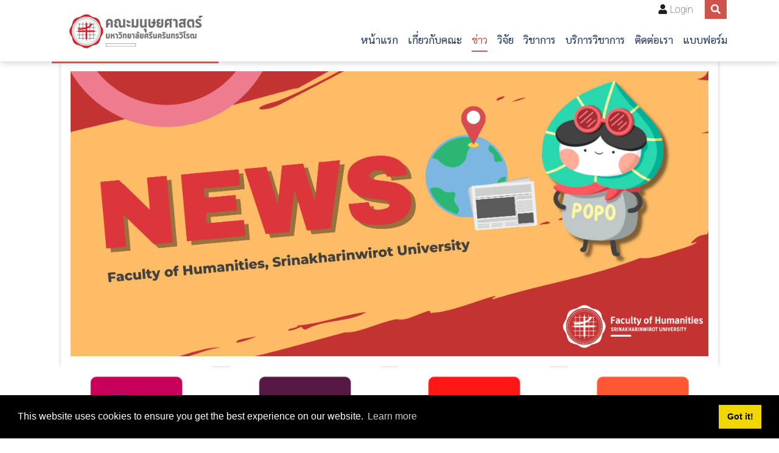

--- FILE ---
content_type: text/html; charset=utf-8
request_url: http://hu.swu.ac.th/news/%E0%B8%84%E0%B8%B9%E0%B9%88%E0%B8%A1%E0%B8%B7%E0%B8%AD%E0%B8%81%E0%B8%B2%E0%B8%A3%E0%B9%83%E0%B8%8A%E0%B9%89%E0%B8%87%E0%B8%B2%E0%B8%99%E0%B8%AA%E0%B8%B3%E0%B8%AB%E0%B8%A3%E0%B8%B1%E0%B8%9A%E0%B8%99%E0%B8%B4%E0%B8%AA%E0%B8%B4%E0%B8%95-%E0%B8%A3%E0%B8%B0%E0%B8%9A%E0%B8%9A%E0%B8%82%E0%B8%AD%E0%B8%95%E0%B9%88%E0%B8%AD%E0%B8%AD%E0%B8%B2%E0%B8%A2%E0%B8%B8%E0%B8%A7%E0%B8%B5%E0%B8%8B%E0%B9%88%E0%B8%B2%E0%B8%99%E0%B8%B4%E0%B8%AA%E0%B8%B4%E0%B8%95%E0%B8%95%E0%B9%88%E0%B8%B2%E0%B8%87%E0%B8%8A%E0%B8%B2%E0%B8%95%E0%B8%B4
body_size: 23100
content:
<!DOCTYPE html>
<html  lang="en-US">
<head id="Head"><meta content="text/html; charset=UTF-8" http-equiv="Content-Type" /><title>
	คู่มือการใช้งานสำหรับนิสิต ระบบขอต่ออายุวีซ่านิสิตต่างชาติ
</title><meta id="MetaDescription" name="description" content="ระบบบริหารจัดการประสิทธิภาำการศึกษา มหาวิทยาลัยศรีนคริทรวิโรฒ..." /><meta id="MetaRobots" name="robots" content="INDEX, FOLLOW" /><link href="/Resources/Shared/stylesheets/dnndefault/7.0.0/default.css?cdv=1168" type="text/css" rel="stylesheet"/><link href="/Resources/Search/SearchSkinObjectPreview.css?cdv=1168" type="text/css" rel="stylesheet"/><link href="/Portals/_default/skins/ozone2/common/bootstrap/css/bootstrap.min.css?cdv=1168" type="text/css" rel="stylesheet"/><link href="/Portals/_default/skins/ozone2/common/fontawesome/css/all.min.css?cdv=1168" type="text/css" rel="stylesheet"/><link href="/Resources/Shared/Components/CookieConsent/cookieconsent.min.css?cdv=1168" type="text/css" rel="stylesheet"/><link href="/Portals/_default/skins/ozone2/common/css/base.css?cdv=1168" type="text/css" rel="stylesheet"/><link href="/Portals/_default/skins/ozone2/assets/css/custom/sfdtdzkotfy.css?cdv=1168" type="text/css" rel="stylesheet"/><link href="/Portals/_default/skins/ozone2/skin.css?cdv=1168" type="text/css" rel="stylesheet"/><link href="/DesktopModules/EasyDNNnews/Templates/_default/Ozone/Ozone.css?cdv=1168" type="text/css" rel="stylesheet"/><link href="/DesktopModules/EasyDNNNews/Templates/_default/NewsMagazine/NewsMagazine.css?cdv=1168" type="text/css" rel="stylesheet"/><link href="/Portals/_default/containers/ozone2/container.css?cdv=1168" type="text/css" rel="stylesheet"/><link href="/Portals/5/portal.css?cdv=1168" type="text/css" rel="stylesheet"/><link href="/DesktopModules/EasyDNNNews/static/rateit/css/rateit.css?cdv=1168" type="text/css" rel="stylesheet"/><link href="/DesktopModules/EasyDNNNews/ChameleonGalleryPresets/common/base.css?cdv=1168" type="text/css" rel="stylesheet"/><link href="/DesktopModules/EasyDNNNews/static/common/common.css?cdv=1168" type="text/css" rel="stylesheet"/><link href="/DesktopModules/EasyDNNNews/ChameleonGalleryPresets/themes/NewsOne/NewsOne.css?cdv=1168" type="text/css" rel="stylesheet"/><link href="/DesktopModules/EasyDNNNews/static/smbLight/themes/modern/modern.css?cdv=1168" type="text/css" rel="stylesheet"/><script src="/DesktopModules/EasyDNNNews/static/eds_jquery/eds_jq.js?cdv=1168" type="text/javascript"></script><script src="/Resources/libraries/jQuery/03_05_01/jquery.js?cdv=1168" type="text/javascript"></script><script src="/Resources/libraries/jQuery-Migrate/03_02_00/jquery-migrate.js?cdv=1168" type="text/javascript"></script><script src="/Resources/libraries/jQuery-UI/01_12_01/jquery-ui.js?cdv=1168" type="text/javascript"></script><meta name="eds__GmapsInitData" content="{&quot;instanceGlobal&quot;:&quot;EasyDnnSolutions1_1_instance&quot;,&quot;google&quot;:{&quot;maps&quot;:{&quot;api&quot;:{&quot;key&quot;:&quot;&quot;,&quot;libraries&quot;:[&quot;geometry&quot;,&quot;places&quot;]}}}}" /><meta property="og:site_name" content="คณะมนุษยศาสตร์" />
<meta property="og:title" content="คู่มือการใช้งานสำหรับนิสิต ระบบขอต่ออายุวีซ่านิสิตต่างชาติ" />
<meta property="og:description" content="ระบบบริหารจัดการประสิทธิภาำการศึกษา มหาวิทยาลัยศรีนคริทรวิโรฒ ดำเนินการจัดทำคู่มือการใช้งานบันทึกข้อมูลขอต่ออายุวีซ่านิสิตต่างชาติ

โดยสามารถปฏิบัติทดสอบได้ด้วยตนเองตามขั้นที่เรียบเรียงไว้ สามารถตรวจสอบขั้นตอนการดำเนินการได้ตามเอกสารมาพร้อมนี้" />
<meta property="og:url" content="http://hu.swu.ac.th/news/คู่มือการใช้งานสำหรับนิสิต-ระบบขอต่ออายุวีซ่านิสิตต่างชาติ" />
<meta property="og:type" content="article" />

<meta property="og:image" content="http://hu.swu.ac.th/Portals/5/EasyDNNnews/7419/img-Manual-visa-student-%E0%B8%84%E0%B8%B9%E0%B9%88%E0%B8%A1%E0%B8%B7%E0%B8%AD%E0%B8%81%E0%B8%B2%E0%B8%A3%E0%B9%83%E0%B8%8A%E0%B9%89-Supreme-11.08.2565-(Thai_Eng)-(1)_page-0001.jpg" />

<meta name="twitter:card" content="summary_large_image" />
<meta name="twitter:title" content="คู่มือการใช้งานสำหรับนิสิต ระบบขอต่ออายุวีซ่านิสิตต่างชาติ" />
<meta name="twitter:description" content="ระบบบริหารจัดการประสิทธิภาำการศึกษา มหาวิทยาลัยศรีนคริทรวิโรฒ ดำเนินการจัดทำคู่มือการใช้งานบันทึกข้อมูลขอต่ออายุวีซ่านิสิตต่างชาติ

โดยสามารถปฏิบัติทดสอบได้ด้วยตนเองตามขั้นที่เรียบเรียงไว้..." />

<meta name="twitter:image" content="http://hu.swu.ac.th/Portals/5/EasyDNNnews/7419/img-Manual-visa-student-%E0%B8%84%E0%B8%B9%E0%B9%88%E0%B8%A1%E0%B8%B7%E0%B8%AD%E0%B8%81%E0%B8%B2%E0%B8%A3%E0%B9%83%E0%B8%8A%E0%B9%89-Supreme-11.08.2565-(Thai_Eng)-(1)_page-0001.jpg" />
<script type="application/ld+json">{
	"@context": "http://schema.org",
	"@type": "NewsArticle",
	"mainEntityOfPage": {
	  "@type": "WebPage",
	  "@id": "http://cms3.swu.ac.th/hu/news/%e0%b8%84%e0%b8%b9%e0%b9%88%e0%b8%a1%e0%b8%b7%e0%b8%ad%e0%b8%81%e0%b8%b2%e0%b8%a3%e0%b9%83%e0%b8%8a%e0%b9%89%e0%b8%87%e0%b8%b2%e0%b8%99%e0%b8%aa%e0%b8%b3%e0%b8%ab%e0%b8%a3%e0%b8%b1%e0%b8%9a%e0%b8%99%e0%b8%b4%e0%b8%aa%e0%b8%b4%e0%b8%95-%e0%b8%a3%e0%b8%b0%e0%b8%9a%e0%b8%9a%e0%b8%82%e0%b8%ad%e0%b8%95%e0%b9%88%e0%b8%ad%e0%b8%ad%e0%b8%b2%e0%b8%a2%e0%b8%b8%e0%b8%a7%e0%b8%b5%e0%b8%8b%e0%b9%88%e0%b8%b2%e0%b8%99%e0%b8%b4%e0%b8%aa%e0%b8%b4%e0%b8%95%e0%b8%95%e0%b9%88%e0%b8%b2%e0%b8%87%e0%b8%8a%e0%b8%b2%e0%b8%95%e0%b8%b4"
	},
	"headline": "คู่มือการใช้งานสำหรับนิสิต ระบบขอต่ออายุวีซ่านิสิตต่างชาติ",
	"image": {
		"@type": "ImageObject",
		"url": "http://hu.swu.ac.th/Portals/5/EasyDNNnews/7419/img-Manual-visa-student-%E0%B8%84%E0%B8%B9%E0%B9%88%E0%B8%A1%E0%B8%B7%E0%B8%AD%E0%B8%81%E0%B8%B2%E0%B8%A3%E0%B9%83%E0%B8%8A%E0%B9%89-Supreme-11.08.2565-(Thai_Eng)-(1)_page-0001.jpg"
	  },
	"datePublished": "2024-01-24T14:29:00.0000000",
	"dateModified": "2024-01-24T14:43:13.5000000",
	"author": {
	  "@type": "Person",
	  "name": "Anonym"
	},
	 "publisher": {
	  "@type": "Organization",
	  "name": "คณะมนุษยศาสตร์",
	  "logo": {
		"@type": "ImageObject",
		"url": "http://hu.swu.ac.th/Portals/5/SWU_Humanities_TH_ColorV3.png?ver=MlOw09aB8coGoz2vrqNJOQ%3d%3d"
	  }
	},
	"description": ""
  }
  </script><meta name="viewport" content="width=device-width, initial-scale=1" /></head>
<body id="Body">

    <form method="post" action="/news/คู่มือการใช้งานสำหรับนิสิต-ระบบขอต่ออายุวีซ่านิสิตต่างชาติ" id="Form" enctype="multipart/form-data">
<div class="aspNetHidden">
<input type="hidden" name="__EVENTTARGET" id="__EVENTTARGET" value="" />
<input type="hidden" name="__EVENTARGUMENT" id="__EVENTARGUMENT" value="" />
<input type="hidden" name="__VIEWSTATE" id="__VIEWSTATE" value="w4Cz/dpEk2X5DLFBsCkAKOb3HDWSCLYXok2qZ+WxUOU/RLngBu3fLheSfD674wp9Ymi213mczBKRqzu6RhgWY6XReZOd/ve6zrjugblDASYWZ+9nLGr+HeRk/Vb4XL7//bqIWJ0/a1azx895lqOC0blmIEKHciMaKe4mgbO7XNxhtyBXEwUC63hjtBEiQ0u5acRqTZKahnt+c8MI4Xo2bzFjZnw4x745+JjWN/S9ilZ7IueXB7NBLq5iQUHB5m5SBn10ByEkXyAgtcYWZIHWvnAurGJ9RufjIlRtU1hUYpvDxTNljsHKKluhe7A6B/Au1bre6kkzAJZoEXPAsFBtqqXiZu87NfAMwuHFgZCU15FN0Hjz3i8H/ZmvE6XtGI0YzedWXa3n2J7o6GBzjAUI6b3B1NQM0TORcRFhTo3AAIupuatIqOBOzQY5GK0fHu7lWDhkJNDuYAmk2fchj4gaijLtoCQAoUWxjifGzMXm6jxiM94kwKVcwAoF+mECOGZ8mxhZkC6VNSxcf1prn5H9/BKJfjRmqubaD+4V+ajxKkhRVB8z+X7/QozQv3fEu2PZs6vWn0d8xwGH5JA6HxxJXgN21JEpknphecZZ6b9oDYcL2IoZD31qjIgcWX48lQw8R+nATk1VnbzXzX5a+v1f2WR6TBEIrWu1IlWjdgGP5ek/nJdaUCv+y//vQYtXJU3cALuzAC9ZW7p5OvxEF8sMYTwUXDaX5w+Q1mrN2Vx4BES8SmACEAkgHFsA55GOuWKbFBM5cco8wVcJOnSHnsxH8be2Y1qKUsTaxd/LB7C/R0odXnNawGlon8C9EbUI4itzDkAC0vvGgw8imxLbHl0Qm89g2+Q0fMAJL8ZAnlmd94RwPdgzW8JQTYdaJtIn+7xy26aVxWSXrzBAD6VGX8HyPLth71hMME/uVfgN9HaYwM4fRSRkRq/TbgzNi+clM4F47Y9fSnRSNV++o5cqtAn155rNvRkzVdDLGk4liV8yAUlzq2JDpd88lXmqW+obKhGTtCryiXNIeFdosCcg/gihSXhjvCw6GaNh2oDhGyATu/zRdmcdY2/b0zu0jCuYAGAW+ty7c5W2hTmysZ6yVp7b8Sx23g/OUjbSvr5nZ5+Ji4QViT0gw9UtfC4stOsVildHx+GfQqbegAz5BgAX6z3dr+aBVmyoTNyyiivSG6ZzabYElxdWUUkoxs8bQ0qhfTW50OGKAPifAoc9DXUd2P5YlY7TVHW7HFGuoKJEEaTI85BiZR8/W7iubg9P8wTAcbSqVL4wAxJ+NP2Uq/trQ/k8+Vdrftms9XEy/7a0yM43XfANZpE6NTJy+pL1sHnCTiE7j7YBRoX31PYwpjyMx4413cF5vcqVBN1wdofCkzJ8xS0XNmIPIpNpka7W6hpG41Ycv2etV1kgSC4x+jrTjb2FsS6Jn7epjWtJePhOJZBJWazZ3KjiKKidKmqx/slSiQlR21TzkcTs0aSGNRemsVRbBzNXTncYM5bshc4lCQ==" />
</div>

<script type="text/javascript">
//<![CDATA[
var theForm = document.forms['Form'];
if (!theForm) {
    theForm = document.Form;
}
function __doPostBack(eventTarget, eventArgument) {
    if (!theForm.onsubmit || (theForm.onsubmit() != false)) {
        theForm.__EVENTTARGET.value = eventTarget;
        theForm.__EVENTARGUMENT.value = eventArgument;
        theForm.submit();
    }
}
//]]>
</script>


<script src="/WebResource.axd?d=pynGkmcFUV2rHls35Y_fR4x60DBqv4oQMM_Rvb42Si_YHHRfzQ0YkYCxRUM1&amp;t=638901788248157332" type="text/javascript"></script>


<script src="//platform.twitter.com/widgets.js" type="text/javascript"></script>
<script src="//apis.google.com/js/plusone.js" type="text/javascript"></script>
<script src="//platform.linkedin.com/in.js" type="text/javascript"></script>
<script src="//assets.pinterest.com/js/pinit.js" type="text/javascript"></script>
<script src="/ScriptResource.axd?d=NJmAwtEo3IqaNer30UoPmnqDKLDCBzhR_29_Kb60YzH8PJsFDMqk1XTdaD5gs4K7oHvOuhsTtcVSmBXN_Z8iM5nNcLG7zDq_ROzORRZJbMxYQPotN-QhchHF68ZJMZOGssCxwQ2&amp;t=5c0e0825" type="text/javascript"></script>
<script src="/ScriptResource.axd?d=dwY9oWetJoJ8oo-qFjpIDj8AskNRp4RIrO1aSlqhn9C5CzM3yLzTEzo8wzDpO7-QYAYN1y_DACHpd7NKTBx9C2U08TJVCViRyJobw8fe9GryVOg5TgH1bdSSbmtz1xnlXHiy9C-fHcZbhG5w0&amp;t=5c0e0825" type="text/javascript"></script>
<div class="aspNetHidden">

	<input type="hidden" name="__VIEWSTATEGENERATOR" id="__VIEWSTATEGENERATOR" value="CA0B0334" />
	<input type="hidden" name="__VIEWSTATEENCRYPTED" id="__VIEWSTATEENCRYPTED" value="" />
	<input type="hidden" name="__EVENTVALIDATION" id="__EVENTVALIDATION" value="JYvq/UrEcVagci6OsYOu6+VbxUYWDVJIgonZngy5T89Cosa8ZrtfQVxzBJzB7dh4mNfOX4b3uMQ6js4XzjtDycknWspKrG8yHKF6Ilfzo9bLcQWgZR/Ahi66RmQ/iVjhV8gVFLj1Y6lKoawp/plIAfzSYHXgmiosWTJp7CVyqTnXg/oUE5hgtYxicnqLt36g4edSCw==" />
</div><script src="/js/dnn.js?cdv=1168" type="text/javascript"></script><script src="/Resources/Shared/Components/CookieConsent/cookieconsent.min.js?cdv=1168" type="text/javascript"></script><script src="/js/dnn.modalpopup.js?cdv=1168" type="text/javascript"></script><script src="/Portals/_default/skins/ozone2/common/bootstrap/js/bootstrap.bundle.min.js?cdv=1168" type="text/javascript"></script><script src="/Portals/_default/skins/ozone2/common/js/main.js?cdv=1168" type="text/javascript"></script><script src="/js/dnncore.js?cdv=1168" type="text/javascript"></script><script src="/js/dnn.cookieconsent.js?cdv=1168" type="text/javascript"></script><script src="/Resources/Search/SearchSkinObjectPreview.js?cdv=1168" type="text/javascript"></script><script src="/js/dnn.servicesframework.js?cdv=1168" type="text/javascript"></script><script src="/DesktopModules/EasyDNNNews/static/rateit/js/jquery.rateit_2.2.js?cdv=1168" type="text/javascript"></script><script src="/DesktopModules/EasyDNNNews/js/jquery.mousewheel_2.2.js?cdv=1168" type="text/javascript"></script><script src="/DesktopModules/EasyDNNnewsCategoriesMenu/js/category_menu_2.2.js?cdv=1168" type="text/javascript"></script><script src="/DesktopModules/EasyDNNNews/js/jquery.cookie_2.2.js?cdv=1168" type="text/javascript"></script><script src="/DesktopModules/EasyDNNNews/js/jquery.tinyscrollbar_2.2.js?cdv=1168" type="text/javascript"></script><script src="/DesktopModules/EasyDNNNews/static/fluidvids/fluidvids_custom.min.js?cdv=1168" type="text/javascript"></script><script src="/DesktopModules/EasyDNNNews/js/jquery.chameleonSlider_2.2_2.2.min.js?cdv=1168" type="text/javascript"></script><script src="/DesktopModules/EasyDNNNews/static/imagesLoaded/imagesLoaded_3.1.4_2.2.min.js?cdv=1168" type="text/javascript"></script><script src="/DesktopModules/EasyDNNNews/static/smbLight/js/smbLight-1.4.1_2.2.js?cdv=1168" type="text/javascript"></script><script src="/DesktopModules/EasyDNNNews/static/hammerjs/hammer.2.0.4.min.js?cdv=1168" type="text/javascript"></script><script src="/DesktopModules/EasyDNNNews/static/EasyDnnSolutions/EasyDnnSolutions_1.1_2.2.js?cdv=1168" type="text/javascript"></script>
<script type="text/javascript">
//<![CDATA[
Sys.WebForms.PageRequestManager._initialize('ScriptManager', 'Form', ['tdnn$ctr2228$ViewEasyDNNNewsMain$ctl00$upPanelComments','dnn_ctr2228_ViewEasyDNNNewsMain_ctl00_upPanelComments'], [], [], 90, '');
//]]>
</script>

        
        
        


<!-- loader_StyleWizardTemplateSection --><!-- loader_StyleWizardTemplateSectionEnd -->
<!-- header_StyleWizardTemplateSection -->
<div class="EasyDNNSkin_Ozone2">
	<div class="eds_headerContainer eds_headerContainer1">
		<div class="eds_fixedHeader eds_headerHeight" data-placeholder-selector=".eds_headerHeightHolder">
			<div class="eds_headerBackground">
				<header class="eds_header eds_clearFix container">
					<div class="eds_logo float-lg-left eds_logoHeader1"><a id="dnn_dnnLOGO_hypLogo" title="คณะมนุษยศาสตร์" aria-label="คณะมนุษยศาสตร์" href="http://hu.swu.ac.th/"><img id="dnn_dnnLOGO_imgLogo" src="/Portals/5/SWU_Humanities_TH_ColorV3.png?ver=MlOw09aB8coGoz2vrqNJOQ%3d%3d" alt="คณะมนุษยศาสตร์" /></a></div>
					
					<span class="eds_searchButton">Search</span>
					<div class="eds_userLogin float-right">
						

						
<div id="dnn_LOGIN1_loginGroup" class="loginGroup">
    <a id="dnn_LOGIN1_enhancedLoginLink" title="Login" class="secondaryActionsList" rel="nofollow" onclick="return dnnModal.show(&#39;http://hu.swu.ac.th/Login?returnurl=/news/%E0%B8%84%E0%B8%B9%E0%B9%88%E0%B8%A1%E0%B8%B7%E0%B8%AD%E0%B8%81%E0%B8%B2%E0%B8%A3%E0%B9%83%E0%B8%8A%E0%B9%89%E0%B8%87%E0%B8%B2%E0%B8%99%E0%B8%AA%E0%B8%B3%E0%B8%AB%E0%B8%A3%E0%B8%B1%E0%B8%9A%E0%B8%99%E0%B8%B4%E0%B8%AA%E0%B8%B4%E0%B8%95-%E0%B8%A3%E0%B8%B0%E0%B8%9A%E0%B8%9A%E0%B8%82%E0%B8%AD%E0%B8%95%E0%B9%88%E0%B8%AD%E0%B8%AD%E0%B8%B2%E0%B8%A2%E0%B8%B8%E0%B8%A7%E0%B8%B5%E0%B8%8B%E0%B9%88%E0%B8%B2%E0%B8%99%E0%B8%B4%E0%B8%AA%E0%B8%B4%E0%B8%95%E0%B8%95%E0%B9%88%E0%B8%B2%E0%B8%87%E0%B8%8A%E0%B8%B2%E0%B8%95%E0%B8%B4&amp;popUp=true&#39;,/*showReturn*/true,300,650,true,&#39;&#39;)" href="http://hu.swu.ac.th/Login?returnurl=%2fnews%2f%e0%b8%84%e0%b8%b9%e0%b9%88%e0%b8%a1%e0%b8%b7%e0%b8%ad%e0%b8%81%e0%b8%b2%e0%b8%a3%e0%b9%83%e0%b8%8a%e0%b9%89%e0%b8%87%e0%b8%b2%e0%b8%99%e0%b8%aa%e0%b8%b3%e0%b8%ab%e0%b8%a3%e0%b8%b1%e0%b8%9a%e0%b8%99%e0%b8%b4%e0%b8%aa%e0%b8%b4%e0%b8%95-%e0%b8%a3%e0%b8%b0%e0%b8%9a%e0%b8%9a%e0%b8%82%e0%b8%ad%e0%b8%95%e0%b9%88%e0%b8%ad%e0%b8%ad%e0%b8%b2%e0%b8%a2%e0%b8%b8%e0%b8%a7%e0%b8%b5%e0%b8%8b%e0%b9%88%e0%b8%b2%e0%b8%99%e0%b8%b4%e0%b8%aa%e0%b8%b4%e0%b8%95%e0%b8%95%e0%b9%88%e0%b8%b2%e0%b8%87%e0%b8%8a%e0%b8%b2%e0%b8%95%e0%b8%b4">Login</a>
</div>
					</div>
					<div class="eds_searchContainer">
						<span class="eds_searchClose">&times;</span>
						<span id="dnn_dnnSearch_ClassicSearch">
    
    
    <span class="searchInputContainer" data-moreresults="See More Results" data-noresult="No Results Found">
        <input name="dnn$dnnSearch$txtSearch" type="text" maxlength="255" size="20" id="dnn_dnnSearch_txtSearch" class="NormalTextBox" aria-label="Search" autocomplete="off" placeholder="Search..." />
        <a class="dnnSearchBoxClearText" title="Clear search text"></a>
    </span>
    <a id="dnn_dnnSearch_cmdSearch" class="SearchButton" href="javascript:__doPostBack(&#39;dnn$dnnSearch$cmdSearch&#39;,&#39;&#39;)">Search</a>
</span>


<script type="text/javascript">
    $(function() {
        if (typeof dnn != "undefined" && typeof dnn.searchSkinObject != "undefined") {
            var searchSkinObject = new dnn.searchSkinObject({
                delayTriggerAutoSearch : 400,
                minCharRequiredTriggerAutoSearch : 2,
                searchType: 'S',
                enableWildSearch: true,
                cultureCode: 'en-US',
                portalId: -1
                }
            );
            searchSkinObject.init();
            
            
            // attach classic search
            var siteBtn = $('#dnn_dnnSearch_SiteRadioButton');
            var webBtn = $('#dnn_dnnSearch_WebRadioButton');
            var clickHandler = function() {
                if (siteBtn.is(':checked')) searchSkinObject.settings.searchType = 'S';
                else searchSkinObject.settings.searchType = 'W';
            };
            siteBtn.on('change', clickHandler);
            webBtn.on('change', clickHandler);
            
            
        }
    });
</script>

					</div>
					<div class="responsAbilityMenu">
						<div class="raMenuTriggerWrapper d-block d-lg-none">
							<span class="raMenuTrigger">Menu</span>
						</div>
						<div class="raMenuWrapper d-none d-lg-block"><ol><li class="edsmm_menuItem edsmm_first"><span><a class="edsmm_itemContainer" href="http://hu.swu.ac.th/">หน้าแรก</a><span class="edsmm_childIndicator"></span></span></li><li class="edsmm_menuItem edsmm_hasChild edsmm_disabled"><span><span class="edsmm_itemContainer">เกี่ยวกับคณะ</span><span class="edsmm_childIndicator"></span></span><div class="edsmm_level_1"><div class="edsmm_menuListsContainer"><ol><li class="edsmm_menuItem edsmm_first"><span><a class="edsmm_itemContainer" href="http://hu.swu.ac.th/เกี่ยวกับคณะ/ประวัติความเป็นมา">ประวัติความเป็นมา</a><span class="edsmm_childIndicator"></span></span></li><li class="edsmm_menuItem"><span><a class="edsmm_itemContainer" href="http://hu.swu.ac.th/energize">ปรัชญา วิสัยทัศน์ พันธกิจ</a><span class="edsmm_childIndicator"></span></span></li><li class="edsmm_menuItem"><span><a class="edsmm_itemContainer" href="http://hu.swu.ac.th/organization">โครงสร้างองค์กร</a><span class="edsmm_childIndicator"></span></span></li><li class="edsmm_menuItem edsmm_hasChild"><span><a class="edsmm_itemContainer" href="http://hu.swu.ac.th/board">โครงสร้างการบริหารและบุคลากร</a><span class="edsmm_childIndicator"></span></span><div class="edsmm_level_2"><div class="edsmm_menuListsContainer"><ol><li class="edsmm_menuItem edsmm_first"><span><a class="edsmm_itemContainer" href="http://hu.swu.ac.th/boardhu">ผู้บริหาร</a><span class="edsmm_childIndicator"></span></span></li><li class="edsmm_menuItem edsmm_hasChild"><span><a class="edsmm_itemContainer" href="http://hu.swu.ac.th/" target="_blank">คณาจารย์</a><span class="edsmm_childIndicator"></span></span><div class="edsmm_level_3"><div class="edsmm_menuListsContainer"><ol><li class="edsmm_menuItem edsmm_first"><span><a class="edsmm_itemContainer" href="https://cg.hu.swu.ac.th/Faculty-and-Staff" target="_blank">กลุ่มสาขาวิชาการสื่อสารและความเป็นสากล</a><span class="edsmm_childIndicator"></span></span></li><li class="edsmm_menuItem"><span><a class="edsmm_itemContainer" href="https://llc.hu.swu.ac.th/personal" target="_blank">กลุ่มสาขาวิชาภาษา วรรณคดีและวัฒนธรรม</a><span class="edsmm_childIndicator"></span></span></li><li class="edsmm_menuItem edsmm_last"><span><a class="edsmm_itemContainer" href="https://hpd.hu.swu.ac.th/personal" target="_blank">กลุ่มสาขาวิชาพัฒนาศักยภาพมนุษย์</a><span class="edsmm_childIndicator"></span></span></li></ol></div></div></li><li class="edsmm_menuItem edsmm_last"><span><a class="edsmm_itemContainer" href="http://hu.swu.ac.th/personalof">บุคลากร</a><span class="edsmm_childIndicator"></span></span></li></ol></div></div></li><li class="edsmm_menuItem edsmm_hasChild edsmm_disabled"><span><span class="edsmm_itemContainer">แผนงานและประกันคุณภาพ</span><span class="edsmm_childIndicator"></span></span><div class="edsmm_level_2"><div class="edsmm_menuListsContainer"><ol><li class="edsmm_menuItem edsmm_first"><span><a class="edsmm_itemContainer" href="http://hu.swu.ac.th/plan">หน่วยแผนและยุทธศาสตร์</a><span class="edsmm_childIndicator"></span></span></li><li class="edsmm_menuItem edsmm_last"><span><a class="edsmm_itemContainer" href="http://hu.swu.ac.th/qa">ฝ่ายประกันคุณภาพ</a><span class="edsmm_childIndicator"></span></span></li></ol></div></div></li><li class="edsmm_menuItem"><span><a class="edsmm_itemContainer" href="http://hu.swu.ac.th/เกี่ยวกับคณะ/ฝ่ายพัฒนาศักยภาพนิสิต">ฝ่ายพัฒนาศักยภาพนิสิต</a><span class="edsmm_childIndicator"></span></span></li><li class="edsmm_menuItem"><span><a class="edsmm_itemContainer" href="http://hu.swu.ac.th/เกี่ยวกับคณะ/ฝ่ายเครือข่ายสากล">ฝ่ายเครือข่ายสากล</a><span class="edsmm_childIndicator"></span></span></li><li class="edsmm_menuItem edsmm_hasChild"><span><a class="edsmm_itemContainer" href="http://hu.swu.ac.th/เกี่ยวกับคณะ/หน่วยงานภายใน">หน่วยงานภายใน</a><span class="edsmm_childIndicator"></span></span><div class="edsmm_level_2"><div class="edsmm_menuListsContainer"><ol><li class="edsmm_menuItem edsmm_first edsmm_hasChild"><span><a class="edsmm_itemContainer" href="http://hu.swu.ac.th/office">สำนักงานคณบดี</a><span class="edsmm_childIndicator"></span></span><div class="edsmm_level_3"><div class="edsmm_menuListsContainer"><ol><li class="edsmm_menuItem edsmm_first"><span><a class="edsmm_itemContainer" href="http://hu.swu.ac.th/hr">งานทรัพยากรบุคคล</a><span class="edsmm_childIndicator"></span></span></li><li class="edsmm_menuItem"><span><a class="edsmm_itemContainer" href="http://hu.swu.ac.th/เกี่ยวกับคณะ/หน่วยงานภายใน/สำนักงานคณบดี/งานคลังและพัสดุ">งานคลังและพัสดุ</a><span class="edsmm_childIndicator"></span></span></li><li class="edsmm_menuItem"><span><a class="edsmm_itemContainer" href="http://hu.swu.ac.th/office/manualma">งานบริหารและธุรการ</a><span class="edsmm_childIndicator"></span></span></li><li class="edsmm_menuItem edsmm_last 2"><span><a class="edsmm_itemContainer" href="http://hu.swu.ac.th/เกี่ยวกับคณะ/หน่วยงานภายใน/สำนักงานคณบดี/งานทรัพยากรบุคคล2">งานทรัพยากรบุคคล2</a><span class="edsmm_childIndicator"></span></span></li></ol></div></div></li><li class="edsmm_menuItem"><span><a class="edsmm_itemContainer" href="https://g.hu.swu.ac.th/" target="_blank">กลุ่มสาขาวิชาภาษา วรรณคดีและวัฒนธรรม</a><span class="edsmm_childIndicator"></span></span></li><li class="edsmm_menuItem"><span><a class="edsmm_itemContainer" href="https://g.hu.swu.ac.th/" target="_blank">กลุ่มสาขาวิชาพัฒนาศักยภาพมนุษย์</a><span class="edsmm_childIndicator"></span></span></li><li class="edsmm_menuItem edsmm_last"><span><a class="edsmm_itemContainer" href="https://cis.hu.swu.ac.th/" target="_blank">กลุ่มสาขาวิชาการสื่อสารและความเป็นสากล</a><span class="edsmm_childIndicator"></span></span></li></ol></div></div></li><li class="edsmm_menuItem"><span><a class="edsmm_itemContainer" href="http://hu.swu.ac.th/law-list">ประกาศ ระเบียบ ข้อบังคับ</a><span class="edsmm_childIndicator"></span></span></li><li class="edsmm_menuItem"><span><a class="edsmm_itemContainer" href="http://hu.swu.ac.th/เกี่ยวกับคณะ/การคุ้มครองข้อมูลส่วนบุคคล">การคุ้มครองข้อมูลส่วนบุคคล</a><span class="edsmm_childIndicator"></span></span></li><li class="edsmm_menuItem ITA"><span><a class="edsmm_itemContainer" href="http://hu.swu.ac.th/ita">การประเมินคุณธรรมและความโปร่งใส (ITA)</a><span class="edsmm_childIndicator"></span></span></li><li class="edsmm_menuItem KM"><span><a class="edsmm_itemContainer" href="https://hu.swu.ac.th/office/km" target="_blank">การจัดการความรู้ (KM)</a><span class="edsmm_childIndicator"></span></span></li><li class="edsmm_menuItem"><span><a class="edsmm_itemContainer" href="http://hu.swu.ac.th/pce">จรรยาบรรณบุคลากร</a><span class="edsmm_childIndicator"></span></span></li><li class="edsmm_menuItem edsmm_last DASHBOARD"><span><a class="edsmm_itemContainer" href="http://hu.swu.ac.th/dashboard">DASHBOARD</a><span class="edsmm_childIndicator"></span></span></li></ol></div></div></li><li class="edsmm_menuItem edsmm_hasChild edsmm_active"><span><a class="edsmm_itemContainer" href="http://hu.swu.ac.th/news">ข่าว</a><span class="edsmm_childIndicator"></span></span><div class="edsmm_level_1"><div class="edsmm_menuListsContainer"><ol><li class="edsmm_menuItem edsmm_first edsmm_last"><span><a class="edsmm_itemContainer" href="https://docs.google.com/forms/d/e/1FAIpQLSfDBL6uCMGln0KcS3u-WKP3KSZriMSz2jQsKRX-cNKrL2mwag/viewform" target="_blank">ส่งข่าวประชาสัมพันธ์</a><span class="edsmm_childIndicator"></span></span></li></ol></div></div></li><li class="edsmm_menuItem"><span><a class="edsmm_itemContainer" href="http://hu.swu.ac.th/research">วิจัย</a><span class="edsmm_childIndicator"></span></span></li><li class="edsmm_menuItem"><span><a class="edsmm_itemContainer" href="http://hu.swu.ac.th/academic">วิชาการ</a><span class="edsmm_childIndicator"></span></span></li><li class="edsmm_menuItem edsmm_hasChild"><span><a class="edsmm_itemContainer" href="https://cg.hu.swu.ac.th/Academic_Service1" target="_blank">บริการวิชาการ</a><span class="edsmm_childIndicator"></span></span><div class="edsmm_level_1"><div class="edsmm_menuListsContainer"><ol><li class="edsmm_menuItem edsmm_first edsmm_last SDGs"><span><a class="edsmm_itemContainer" href="http://hu.swu.ac.th/บริการวิชาการ/SDGs">SDGs</a><span class="edsmm_childIndicator"></span></span></li></ol></div></div></li><li class="edsmm_menuItem"><span><a class="edsmm_itemContainer" href="http://hu.swu.ac.th/contact">ติดต่อเรา</a><span class="edsmm_childIndicator"></span></span></li><li class="edsmm_menuItem edsmm_last"><span><a class="edsmm_itemContainer" href="http://hu.swu.ac.th/form">แบบฟอร์ม</a><span class="edsmm_childIndicator"></span></span></li></ol></div>
					</div>
				</header>
			</div>
		</div><!-- header_StyleWizardTemplateSectionEnd -->
		<div class="eds_headerHeightHolder"></div>
		<div id="dnn_headerWide" class="eds_headerContent eds_clearFix DNNEmptyPane"></div>
		<div class="eds_headerHeightHolder"></div>
		<div class="eds_clearFix eds_headerContent2">
			<div id="dnn_headerWide2" class="DNNEmptyPane"></div>
		</div>
	</div>
	<div class="eds_content1">
		<div class="eds_clearFix container">
			<div id="dnn_ContentPane"><div class="DnnModule DnnModule-EasyDNNBlockBuilder DnnModule-6280"><a name="6280"></a><div id="dnn_ctr6280_ContentPane"><!-- Start_Module_6280 --><div id="dnn_ctr6280_ModuleContent" class="DNNModuleContent ModEasyDNNBlockBuilderC">
	
<div id="main-content-6280" class="edsBB__wrapper" data-moduleid="6280">
	<div class="container">
									<div class="row">
										<div class="col-sm-12" data-col="12">


<img alt="image" class="eds_thumbnail8 img-fluid mx-auto d-block" src="/Portals/5/BlockBuilderImages/6280/Head website - March.png">
</div>
									</div>
								</div>
	
	

	
	
	
</div>


</div><!-- End_Module_6280 --></div>
</div><div class="DnnModule DnnModule-EasyDNNBlockBuilder DnnModule-2652"><a name="2652"></a><div id="dnn_ctr2652_ContentPane"><!-- Start_Module_2652 --><div id="dnn_ctr2652_ModuleContent" class="DNNModuleContent ModEasyDNNBlockBuilderC">
	
<div id="main-content-2652" class="edsBB__wrapper" data-moduleid="2652">
	<div class="container">
	<div class="row">
		<div class="col-sm-3" data-col="3">


<a href="http://hu.swu.ac.th/news" class="eds_thumbnail eds_withTitle" title="link">
	<span class="eds_thumbContainer">
		<img alt="image" src="/Portals/5/BlockBuilderImages/2652/11.png">
	</span>
</a>
</div>
		<div class="col-sm-3" data-col="3">


<a href="http://hu.swu.ac.th/news/category/%E0%B8%82%E0%B9%88%E0%B8%B2%E0%B8%A7%E0%B9%81%E0%B8%A5%E0%B8%B0%E0%B8%9B%E0%B8%A3%E0%B8%B0%E0%B8%81%E0%B8%B2%E0%B8%A8" class="eds_thumbnail eds_withTitle" title="link">
	<span class="eds_thumbContainer">
		<img alt="image" src="/Portals/5/BlockBuilderImages/2652/2.png">
	</span>
</a>
</div>
		<div class="col-sm-3" data-col="3">


<a href="http://hu.swu.ac.th/news/category/%E0%B8%9D%E0%B9%88%E0%B8%B2%E0%B8%A2%E0%B8%9E%E0%B8%B1%E0%B8%92%E0%B8%99%E0%B8%B2%E0%B8%A8%E0%B8%B1%E0%B8%81%E0%B8%A2%E0%B8%A0%E0%B8%B2%E0%B8%9E%E0%B8%99%E0%B8%B4%E0%B8%AA%E0%B8%B4%E0%B8%95" class="eds_thumbnail eds_withTitle" title="link">
	<span class="eds_thumbContainer">
		<img alt="image" src="/Portals/5/BlockBuilderImages/2652/3.png">
	</span>
</a>
</div>
		<div class="col-sm-3" data-col="3">


<a href="http://hu.swu.ac.th/news/category/%E0%B8%97%E0%B8%B8%E0%B8%99%E0%B8%81%E0%B8%B2%E0%B8%A3%E0%B8%A8%E0%B8%B6%E0%B8%81%E0%B8%A9%E0%B8%B2" class="eds_thumbnail eds_withTitle" title="link">
	<span class="eds_thumbContainer">
		<img alt="image" src="/Portals/5/BlockBuilderImages/2652/4.png">
	</span>
</a>
</div>
	</div>
</div>


<div class="container">
	<div class="row">
		<div class="col-sm-3" data-col="3">


<a href="http://hu.swu.ac.th/news/category/%E0%B8%82%E0%B9%88%E0%B8%B2%E0%B8%A7%E0%B8%9B%E0%B8%A3%E0%B8%B0%E0%B8%81%E0%B8%B2%E0%B8%A8%E0%B8%A3%E0%B8%B1%E0%B8%9A%E0%B8%AA%E0%B8%A1%E0%B8%B1%E0%B8%84%E0%B8%A3%E0%B8%87%E0%B8%B2%E0%B8%99" class="eds_thumbnail eds_withTitle" title="link">
	<span class="eds_thumbContainer">
		<img alt="image" src="/Portals/5/BlockBuilderImages/2652/5.png">
	</span>
</a>
</div>
		<div class="col-sm-3" data-col="3">


<a href="https://admission.swu.ac.th/admissions2/" class="eds_thumbnail eds_withTitle" title="link">
	<span class="eds_thumbContainer">
		<img alt="image" src="/Portals/5/BlockBuilderImages/2652/6.png">
	</span>
</a>
</div>
		<div class="col-sm-3" data-col="3">


<a href="http://hu.swu.ac.th/news/category/%E0%B8%82%E0%B9%88%E0%B8%B2%E0%B8%A7%E0%B8%A3%E0%B8%B2%E0%B8%A2%E0%B8%AA%E0%B8%B1%E0%B8%9B%E0%B8%94%E0%B8%B2%E0%B8%AB%E0%B9%8C" class="eds_thumbnail eds_withTitle" title="link">
	<span class="eds_thumbContainer">
		<img alt="image" src="/Portals/5/BlockBuilderImages/2652/7.png">
	</span>
</a>
</div>
		<div class="col-sm-3" data-col="3">


<a href="http://hu.swu.ac.th/news/category/ข่าวเจรจาความร่วมมือ" class="eds_thumbnail eds_withTitle" title="link">
	<span class="eds_thumbContainer">
		<img alt="image" src="/Portals/5/BlockBuilderImages/2652/4_4.png">
	</span>
</a>
	
</div>
</div></div>
	
	

	
	
	
</div>


</div><!-- End_Module_2652 --></div>
</div><div class="DnnModule DnnModule-EasyDNNnews DnnModule-2228"><a name="2228"></a>
<div class="eds_containers_Ozone2 eds_templateGroup_default eds_template_Default eds_style_custom_sfiqbpdp7d3 eds_default">
	<h2 class="eds_containerTitle"><span id="dnn_ctr2228_dnnTITLE_titleLabel" class="eds_title">ข่าวสาร</span>


</h2>
	<div id="dnn_ctr2228_ContentPane"><!-- Start_Module_2228 --><div id="dnn_ctr2228_ModuleContent" class="DNNModuleContent ModEasyDNNnewsC">
	

<script type="text/javascript">
	/*<![CDATA[*/
	
	eds3_5_jq(function ($) {var $articleContentWrapper = $('#dnn_ctr2228_ViewEasyDNNNewsMain_ctl00_pnlViewArticle');$articleContentWrapper.on('click', 'a[rel^="ednSmbLight"]', function () {var $clicked = $(this),$smbItems = $('a[rel^="ednSmbLight"]'),i = 0,lightboxItems = [],lightboxOptions = {openAt: 0,cssClass: 'modern'};$smbItems.each(function () {if (this == $clicked[0])lightboxOptions.openAt = i;lightboxItems.push($(this).data('smbdata'));i++;});new SmbLight_1(lightboxItems,lightboxOptions);return false;})});
	
	
	
						eds3_5_jq(function ($) {
							$('#dnn_ctr2228_ViewEasyDNNNewsMain_ctl00_pnlViewArticle_edn_printButton').on('click', function (){
								var prtContent = document.getElementById('dnn_ctr2228_ViewEasyDNNNewsMain_ctl00_pnlViewArticle'),
									spacelessTitle = 'คู่มือการใช้งานสำหรับนิสิต ระบบขอต่ออายุวีซ่านิสิตต่างชาติ'.replace(/\s/g, '_'),
									WinPrint = window.open(this.href, spacelessTitle, 'toolbar=no,location=no,status=no,menubar=no,scrollbars=yes,resizable=yes,width=450,height=250');

								WinPrint.document.write("<!DOCTYPE html PUBLIC \"-//W3C//DTD XHTML 1.0 Strict//EN\" \"http://www.w3.org/TR/xhtml1/DTD/xhtml1-strict.dtd\">");
								WinPrint.document.write("<html><head><title>คู่มือการใช้งานสำหรับนิสิต ระบบขอต่ออายุวีซ่านิสิตต่างชาติ</title><link rel=\"stylesheet\" type=\"text/css\" href=\"http://hu.swu.ac.th/DesktopModules/EasyDNNnews/Templates/_default/Ozone/Ozone.css\"/></head><body>");
								WinPrint.document.write("<div class=\"eds_news_module_2228 news eds_subCollection_news eds_news_Ozone eds_template_Details_Article_Default eds_templateGroup_detailsArticleDefault eds_styleSwitchCriteria_module-2228 eds_print\">")
								WinPrint.document.write(prtContent.innerHTML);
								WinPrint.document.write("</div></body></html>");
								WinPrint.document.close();
								WinPrint.focus();

								setTimeout(function () {
									WinPrint.print();
										setTimeout(function () { WinPrint.close(); }, 100);
								WinPrint.onafterprint = function(){
								WinPrint.close()};
								}, 500);

								return false;
							});
						});
	
	
	
	
	
	

	eds3_5_jq(function ($) {
		if (typeof edn_fluidvids != 'undefined')
			edn_fluidvids.init({
				selector: ['.edn_fluidVideo iframe'],
				players: ['www.youtube.com', 'player.vimeo.com']
			});
		
		
		

	});
	/*]]>*/
</script>



<div class="eds_news_module_2228 news eds_subCollection_news eds_news_Ozone eds_template_Details_Article_Default eds_templateGroup_detailsArticleDefault eds_styleSwitchCriteria_module-2228">
	

	

	

	

	<div id="dnn_ctr2228_ViewEasyDNNNewsMain_ctl00_pnlViewArticle">
		
		
		
		
		
	<article class="edn_article edn_articleDetails" data-article-meta="{&quot;url&quot;:&quot;http://hu.swu.ac.th/Default.aspx?tabid=166\u0026artmid=2228\u0026articleid=7419\u0026language=en-US&quot;,&quot;id&quot;:7419,&quot;comments&quot;:{&quot;numberOf&quot;:0},&quot;pageArticleTitle&quot;:&quot;คู่มือการใช้งานสำหรับนิสิต ระบบขอต่ออายุวีซ่านิสิตต่างชาติ&quot;}">
		
		
		<div class="edn_mediaContainer">
			<picture>
				<source media="(max-width: 480px)" srcset="/Portals/5/EasyDNNNews/7419/400400p2228EDNMainimg-Manual-visa-student-คู่มือการใช้-Supreme-11.08.2565-(Thai_Eng)-(1)_page-0001.jpg">
				<source media="(max-width: 640px)" srcset="/Portals/5/EasyDNNNews/7419/600600p2228EDNMainimg-Manual-visa-student-คู่มือการใช้-Supreme-11.08.2565-(Thai_Eng)-(1)_page-0001.jpg">
				<img alt="คู่มือการใช้งานสำหรับนิสิต ระบบขอต่ออายุวีซ่านิสิตต่างชาติ" src="/Portals/5/EasyDNNNews/7419/600600p2228EDNmainimg-Manual-visa-student-คู่มือการใช้-Supreme-11.08.2565-(Thai_Eng)-(1)_page-0001.jpg"/>
			</picture>
			
		</div>
		
		
		<div class="edn_metaDetails">
			Anonym
			<time> / Wednesday, January 24, 2024</time>
			<div class="edn_articleCategories"> / Categories: <a href="http://hu.swu.ac.th/news/category/ข่าวและประกาศ" class="_ EDNcategorycolor-default">ข่าวและประกาศ</a></div>
		</div>

		
		
		
		<h1 class="edn_articleTitle">คู่มือการใช้งานสำหรับนิสิต ระบบขอต่ออายุวีซ่านิสิตต่างชาติ</h1>
		
		<h2 class="edn_articleTitle edn_articleSubTitle">Manual for students Visa Extension System For Foreign Student</h2>
		

		
		<p>ระบบบริหารจัดการประสิทธิภาำการศึกษา มหาวิทยาลัยศรีนคริทรวิโรฒ ดำเนินการจัดทำคู่มือการใช้งานบันทึกข้อมูลขอต่ออายุวีซ่านิสิตต่างชาติ</p>

<p>โดยสามารถปฏิบัติทดสอบได้ด้วยตนเองตามขั้นที่เรียบเรียงไว้ สามารถตรวจสอบขั้นตอนการดำเนินการได้ตามเอกสารมาพร้อมนี้</p>

		
		
		
		<div class="article_pager edn_articleScrolling edn_clearFix">
			
			<div class="edn_toolTip edn_tooltipLeft">
				<a class="edn_previusArticle" href="http://hu.swu.ac.th/news/%e0%b8%99%e0%b8%b4%e0%b8%aa%e0%b8%b4%e0%b8%95-%e0%b9%84%e0%b8%94%e0%b9%89%e0%b8%a3%e0%b8%b1%e0%b8%9a%e0%b8%a3%e0%b8%b2%e0%b8%87%e0%b8%a7%e0%b8%b1%e0%b8%a5-%e0%b8%9a%e0%b8%97%e0%b8%81%e0%b8%a5%e0%b8%ad%e0%b8%99%e0%b8%84%e0%b8%b1%e0%b8%94%e0%b8%aa%e0%b8%a3%e0%b8%a3%e0%b8%a7%e0%b9%88%e0%b8%b2%e0%b8%a2%e0%b8%ad%e0%b8%94%e0%b9%80%e0%b8%a2%e0%b8%b5%e0%b9%88%e0%b8%a2%e0%b8%a1%e0%b8%9e%e0%b8%b4%e0%b9%80%e0%b8%a8%e0%b8%a9-%e0%b8%88%e0%b8%b2%e0%b8%81-gendai-gakusei-hyakunin-isshu160one-hundred-poems-of-modern-students-contest-%e0%b8%84%e0%b8%a3%e0%b8%b1%e0%b9%89%e0%b8%87%e0%b8%97%e0%b8%b5%e0%b9%88-37">Previous Article</a>
				<span class="edn_toolTipContent">นิสิต ได้รับรางวัล &quot;บทกลอนคัดสรรว่ายอดเยี่ยมพิเศษ&quot; จาก Gendai Gakusei Hyakunin Isshu (One Hundred Poems of Modern Students) Contest ครั้งที่ 37</span>
			</div>
			
			
			<div class="edn_toolTip edn_tooltipRight">
				<a class="edn_nextArticle" href="http://hu.swu.ac.th/news/humanities-weekly-news-updates-weekly-newsletter-4th-week-of-january-2024">Next Article</a>
				<span class="edn_toolTipContent">Humanities Weekly News Updates. Weekly Newsletter  (4th week of January 2024)</span>
			</div>
			
		</div>
		
		<div class="edn_socialPrintWrapper">
			
								<iframe src="https://www.facebook.com/plugins/like.php?locale=en_US&href=http%3a%2f%2fhu.swu.ac.th%2fnews%2f%e0%b8%84%e0%b8%b9%e0%b9%88%e0%b8%a1%e0%b8%b7%e0%b8%ad%e0%b8%81%e0%b8%b2%e0%b8%a3%e0%b9%83%e0%b8%8a%e0%b9%89%e0%b8%87%e0%b8%b2%e0%b8%99%e0%b8%aa%e0%b8%b3%e0%b8%ab%e0%b8%a3%e0%b8%b1%e0%b8%9a%e0%b8%99%e0%b8%b4%e0%b8%aa%e0%b8%b4%e0%b8%95-%e0%b8%a3%e0%b8%b0%e0%b8%9a%e0%b8%9a%e0%b8%82%e0%b8%ad%e0%b8%95%e0%b9%88%e0%b8%ad%e0%b8%ad%e0%b8%b2%e0%b8%a2%e0%b8%b8%e0%b8%a7%e0%b8%b5%e0%b8%8b%e0%b9%88%e0%b8%b2%e0%b8%99%e0%b8%b4%e0%b8%aa%e0%b8%b4%e0%b8%95%e0%b8%95%e0%b9%88%e0%b8%b2%e0%b8%87%e0%b8%8a%e0%b8%b2%e0%b8%95%e0%b8%b4&width=96&layout=button_count&action=like&size=large&show_faces=true&share=false&height=21" width="96" height="28" class="edNews_fbLike" style="border:none;overflow:hidden" scrolling="no" frameborder="0" allowTransparency="true"></iframe>
							
			
							<script type="text/javascript">
								var addthis_config = addthis_config ||{ };
								addthis_config.lang = 'en';
								addthis_config.ui_language = 'en';
							</script>
							<div class="addthis_inline_share_toolbox"></div>
							<script type="text/javascript" src="//s7.addthis.com/js/300/addthis_widget.js#pubid=ra-5a992d22a09479fe"></script>
							
			<span id="dnn_ctr2228_ViewEasyDNNNewsMain_ctl00_pnlViewArticle_edn_printButton" class="edn_printButton"><span>Print</span></span>
		</div>
		<div class="edn_metaDetails edn_clearFix">
			<span class="edn_numberOfVievs">829</span>
			 Rate this article: <div class="article_rating"><span class="current_rating" > 5.0</span><div class="EDN_article_rateit M2228 rateit " data-rateit-step="1" data-rateit-min="0" data-rateit-max="5" data-rateit-resetable="false" ></div></div>
			
		</div>
		
		
		
		
		
<div class="edn_aditionalBox edn_articleDocuments">
	<h2><span>Documents to download</span></h2>
	<ul>


		<li class="edn_docType_pdf">
			<a href="/DesktopModules/EasyDNNNews/DocumentDownload.ashx?portalid=5&moduleid=2228&articleid=7419&documentid=1896" target="_self">Manual visa student คู่มือการใช้ Supreme 11.08.2565 (Thai_Eng) (1)</a><span class="edn_docDetails">(<span class="edn_docExtension">.pdf,</span> <span class="edn_docFileSize">1.12 MB</span>) - 436 download(s)
			
			</span>
			<p class="edn_documentDescription"></p>
		</li>


	</ul>
</div>


		

		

						<script type="text/javascript">
							eds3_5_jq(document).ready(function($) 
							{
							$('#eds_sliderM2228').chameleonSlider_2_1({
								content_source: '/DesktopModules/EasyDNNNews/ChameleonGalleryService.ashx?portalid=5&tabid=166&webPSupported=false&webpimagequality=95&nested=False&artmid=2228&articleid=7419',
								flowplayer_src: '/DesktopModules/EasyDNNNews/GalleryControls/flowplayer5/flowplayer.swf',
								container_dimensions: {
											width: 620,
											height: 500,
											w_as_ratio: false,
											h_as_ratio:false,
											height_references_width: false
										},
								main_panel: {
											display: true,
											fill_panel:true,
											stretch_small_image: false,
											top_left_align: false,
											dimensions: {
												width: 620,
												height: 400,
												w_as_ratio: false,
												h_as_ratio: false
											},
											position: {
												vertical: 'top',
												horizontal: 'left',
												h_offset: 0,
												v_offset: 0
											},
											trim: {
												top: 0,
												bottom: 0,
												left: 0,
												right: 0
											},
											transition: {
												duration: 1000,
												effects: [
													{type: 'slide',force_horizontal: true,force_vertical: false,directions: ['left','right']},
												]
											}
										},
								pagination: {
											display: false
										},
								buttons: {
											email: {
												display: false ,
												position: {
													vertical: 'top',
													horizontal: 'right',
													h_offset: 5,
													v_offset: 10
												},
												email_subject: 'Email'
											},
											download: {
												display: false,
												position: {
													vertical: 'top',
													horizontal: 'right',
													h_offset: 5,
													v_offset: 10
												}
											}
										},
								thumbs: {
											display: true,
											auto_hide: false,
											hide_speed: 250,
											display_item_types: true,
											width: 80,
											height: 60,
											captions: false,
											pagination: {
												direction: 'horizontal',
												duration: 250,
												easing: 'swing'
											},
											container: {
												dimensions: {
													width: 620,
													height: 100,
													w_as_ratio: false,
													h_as_ratio: false
												},
												position: {
													vertical: 'top',
													horizontal: 'left',
													h_offset: 0,
													v_offset: 400,
													h_as_ratio: false,
													w_as_ratio: false
												}
											}
										},
								scrollable_boxes: {
									item_info: {
										display: false,
										container: {
											dimensions: {
												height: 35,
												width: 620,
												w_as_ratio: false,
												h_as_ratio: false
											},
											resize_to_content: false,
											position: {
												vertical: 'bottom',
												horizontal: 'left',
												h_offset: 0,
												v_offset: 100,
												h_as_ratio: false,
												w_as_ratio: false
											}
										}
									},
									gallery_info: {
										display: false,
										container: {
											dimensions: {
												height: 35,
												width: 620,
												h_as_ratio: false,
													w_as_ratio: false
											},
											resize_to_content: false,
											position: {
												vertical: 'top',
												horizontal: 'left',
												h_offset: 0,
												v_offset: 0,
												h_as_ratio: false,
												w_as_ratio: false
											}
										}
									}
								},
								arrows: {
											display: true,
											auto_hide: true,
											hide_speed: 250,
											prev: {
												position: {
													vertical: 'top',
													horizontal: 'left',
													h_offset: 0,
													v_offset: 170,
													v_center_point: false,
													v_as_ratio:false
												}
											},
											next: {
												position: {
													vertical: 'top',
													horizontal: 'right',
													h_offset: 0,
													v_offset: 170,
													v_center_point: false,
													v_as_ratio:false
												}
											}
										},
									autoplay: {
											enable: false,
											interval: 5000,
											pause_on_hover: true,
											indicator: {
												display: false
											}
										},
				
									autoplay_toggle: {
											display: false
										},
										social_buttons: {
											display: false,
											direction: 'vertical',
											load_after_effect: true,
											position: {
												vertical: 'top',
												horizontal: 'right',
												h_offset: 5,
												v_offset: 10
											},
											buttons: {
												facebook: {
													display: false,
													html: '<iframe src="//www.facebook.com/plugins/like.php?href={location_href_encoded}&amp;layout=button_count&amp;show_faces=true&amp;action=like&amp;font&amp;colorscheme=light&amp;height=20" scrolling="no" frameborder="0" style="border:none; overflow:hidden; height:20px; width: 100px;" allowTransparency="true"></iframe>'
												},
												google: {
													display: false,
													html: '<g:plusone size="medium" href="{location_href}" annotation="bubble"></g:plusone><script type="text/javascript">gapi.plusone.go();</'+'script>'
												},
												twitter: {
													display: false,
													html: '<a href="//twitter.com/share" class="twitter-share-button" data-url="{location_href}" data-count="horizontal">Tweet</a><script type="text/javascript" src="//platform.twitter.com/widgets.js"></' + 'script>'
												}
											},
											hideable: true,
											container: {
												width: 100,
												height: 100
											}
										},
									categories: {
											display: false,
											auto_hide: false,
											hide_speed: 250,
											width: 100,
											height: 47,
											pagination: {
												direction: 'horizontal',
												duration: 250,
												easing: 'swing'
											},
											container: {
												dimensions: {
													height: 47,
													width: 620,
													h_as_ratio: false,
													w_as_ratio: false
												},
												position: {
													vertical: 'top',
													horizontal: 'left',
													h_offset: 0,
													v_offset: 400,
													h_as_ratio: false,
													w_as_ratio: false
												}
											}
										},
										title_boxes: {
											current_item: {
												display: false,
												height: 35,
												position: {
													vertical: 'bottom',
													horizontal: 'left',
													h_offset: 0,
													v_offset: 100
												}
											},
											current_gallery: {
												display: false,
												height: 35,
												position: {
													vertical: 'top',
													horizontal: 'left',
													h_offset: 0,
													v_offset: 0
												}
											}
										},
								redirect_on_click: false,
								redirect_on_click_target: false,
								lightbox_on_click: true,
								module_id:2228,
								
								article_id: '7419',
								portal_id: 5,
								lightbox_title: false,
								lightbox_description: false,
								smb_options: {},
								smbLight_options: {openAt: 0,wrapperResizeDuration: 0,mobile: false,flowplayerSwf: '/DesktopModules/EasyDNNnews/js/flowplayer/flowplayer.swf',socialButtons: { facebook: true, twitter: true, gplus: true, inshare: true, pinterest: true},cssClass: 'modern'},
								
								fullscreen_provider: 'smbLight',
								});
							});
						</script>
<div id="dnn_ctr2228_ViewEasyDNNNewsMain_ctl00_ctl07_mainChameleonWrap" class="article_gallery">
	<div id="ChameleonGallery">
		<div id="eds_sliderM2228" class="chameleon_slider NewsOne gray">
		</div>
	</div>
</div>

		
	
	
	
	

		
		
		<input type="hidden" name="dnn$ctr2228$ViewEasyDNNNewsMain$ctl00$hfRate" id="dnn_ctr2228_ViewEasyDNNNewsMain_ctl00_hfRate" value=" 5.000" />
		<script type="text/javascript">
			// <![CDATA[
			eds3_5_jq(function ($) {
				var isArticleRated = false;
				if (!false)
					isArticleRated = $.cookie("EDNA-17419");
				var $rate_it = $(".EDN_article_rateit.M2228");

				$rate_it.bind('rated reset', function (e) {
					var ri = $(this),
						value = ri.rateit('value'),
						articleid = 7419,
						portalId = 5,
						moduleId = 2228,
						tabId = 166;

					$rate_it.rateit('readonly', true);
					ri.rateit('readonly', true);

					if (!false)
						$.cookie("EDNA-17419", "true");

					document.getElementById("dnn_ctr2228_ViewEasyDNNNewsMain_ctl00_hfRate").value = value;

					$.ajax({
						url: "/DesktopModules/EasyDNNNews/ashx/RateArticle.ashx",
						type: "POST",
						cache: false,
						dataType: 'json',
						timeout: 15000,
						data: {
							portalId: portalId,
							moduleId: moduleId,
							tabId: tabId,
							articleid: articleid,
							ratingValue: value
						}
					})
						.done(function (response, status) {
							ri.siblings('.current_rating').text(response);
						})
						.fail(function () {
						})
						.always(function () {
						});
				})
					.rateit('value', document.getElementById("dnn_ctr2228_ViewEasyDNNNewsMain_ctl00_hfRate").value)
					.rateit('readonly', isArticleRated)
					.rateit('step', 1);

				$('#dnn_ctr2228_ViewEasyDNNNewsMain_ctl00_upPanelComments').on('click', '#dnn_ctr2228_ViewEasyDNNNewsMain_ctl00_lbAddComment', function () {
					var $lbAddComment = $('#dnn_ctr2228_ViewEasyDNNNewsMain_ctl00_lbAddComment'),
						noErrors = true,

						$authorNameInput = $('#dnn_ctr2228_ViewEasyDNNNewsMain_ctl00_tbAddCommentName'),
						$authorEmailInput = $('#dnn_ctr2228_ViewEasyDNNNewsMain_ctl00_tbAddCommentEmail'),
						$authorGDPRAgreement = $('#dnn_ctr2228_ViewEasyDNNNewsMain_ctl00_cbShowCommentsGDPRComplianceAgreementRules'),
						authorName,
						authorEmail,
						comment = $('#dnn_ctr2228_ViewEasyDNNNewsMain_ctl00_tbAddComment').val(),

						$noAuthorName = $('#dnn_ctr2228_ViewEasyDNNNewsMain_ctl00_lblAddCommentNameError'),
						$noAuthorEmail = $('#dnn_ctr2228_ViewEasyDNNNewsMain_ctl00_lblAddCommentEmailError'),
						$authorEmailNotValid = $('#dnn_ctr2228_ViewEasyDNNNewsMain_ctl00_lblAddCommentEmailValid'),
						$noComment = $('#dnn_ctr2228_ViewEasyDNNNewsMain_ctl00_lblAddCommentError'),
						$notValidCaptcha = $('#dnn_ctr2228_ViewEasyDNNNewsMain_ctl00_lblCaptchaError'),
						$noauthorGDPRAgreement = $('#dnn_ctr2228_ViewEasyDNNNewsMain_ctl00_lblShowCommentsGDPRComplianceAgreementError'),

						emailRegex = /^(([^<>()[\]\\.,;:\s@\"]+(\.[^<>()[\]\\.,;:\s@\"]+)*)|(\".+\"))@((\[[0-9]{1,3}\.[0-9]{1,3}\.[0-9]{1,3}\.[0-9]{1,3}\])|(([a-zA-Z\-0-9]+\.)+[a-zA-Z]{2,}))$/;


					if ($lbAddComment.data('disable'))
						return false;

					if ($authorNameInput.length > 0) {
						authorName = $authorNameInput.val();

						$noAuthorName.css('display', 'none');

						if (authorName == '') {
							$noAuthorName.css('display', 'block');
							noErrors = false;
						}
					}

					if ($authorEmailInput.length > 0) {
						authorEmail = $authorEmailInput.val();

						$noAuthorEmail.css('display', 'none');
						$authorEmailNotValid.css('display', 'none');

						if (authorEmail == '') {
							$noAuthorEmail.css('display', 'block');
							noErrors = false;
						} else if (!emailRegex.test(authorEmail)) {
							$authorEmailNotValid.css('display', 'block');
							noErrors = false;
						}
					}

					if ($authorGDPRAgreement.length > 0) {
						$noauthorGDPRAgreement.css('display', 'none');
						if (!$authorGDPRAgreement[0].checked) {
							$noauthorGDPRAgreement.css('display', 'block');
							noErrors = false;
						}
					}

					if ($('#dnn_ctr2228_ViewEasyDNNNewsMain_ctl00_pnlCommentsCaptcha').length > 0) {
						var commentsCaptchaResponse = grecaptcha.getResponse(window.eds_commentsform_captchaId);
						if (commentsCaptchaResponse.length == 0) {
							$('#dnn_ctr2228_ViewEasyDNNNewsMain_ctl00_hfCommentsFormCaptchaResponse').val('');
							$notValidCaptcha.css('display', 'block');
							noErrors = false;
						}
						else {
							$('#dnn_ctr2228_ViewEasyDNNNewsMain_ctl00_hfCommentsFormCaptchaResponse').val(commentsCaptchaResponse);
							$notValidCaptcha.css('display', 'none');
						}
					}

					if (comment == '') {
						$noComment.css('display', 'block');
						noErrors = false;
					} else
						$noComment.css('display', 'none');

					if (noErrors)
						$lbAddComment.data('disable', true);
					else
						return false;
				});
			});
			//*/ ]]>
		</script>
		<div id="dnn_ctr2228_ViewEasyDNNNewsMain_ctl00_upPanelComments">
			
				
				
				<input type="hidden" name="dnn$ctr2228$ViewEasyDNNNewsMain$ctl00$hfReplayToComment" id="dnn_ctr2228_ViewEasyDNNNewsMain_ctl00_hfReplayToComment" />
			
		</div>
		
		
	</article>

	
	</div>
	
	
	
</div>










</div><!-- End_Module_2228 --></div>
</div></div></div>
		</div>
		<div class="container">
			<div class="row">
				<div class="col-sm-4 eds_clearFix">
					<div id="dnn_contentLeftPane" class="DNNEmptyPane"></div>
				</div>
				<div class="col-sm-4 eds_clearFix">
					<div id="dnn_contentMiddlePane" class="DNNEmptyPane"></div>
				</div>
				<div class="col-sm-4 eds_clearFix">
					<div id="dnn_contentRightPane" class="DNNEmptyPane"></div>
				</div>
			</div>
		</div>
		<div class="eds_clearFix">
			<div id="dnn_ContentPaneWide" class="DNNEmptyPane"></div>
		</div>
	</div>
	<div class="eds_content2">
		<div class="eds_clearFix container">
			<div id="dnn_contentPane2" class="DNNEmptyPane"></div>
		</div>
		<div class="container">
			<div class="row">
				<div class="col-sm-6 eds_clearFix">
					<div id="dnn_leftPane2" class="DNNEmptyPane"></div>
				</div>
				<div class="col-sm-6 eds_clearFix">
					<div id="dnn_rightPane2" class="DNNEmptyPane"></div>
				</div>
			</div>
			<div class="row">
				<div class="col-sm-4 eds_clearFix">
					<div id="dnn_threeColumnLeftPane2" class="DNNEmptyPane"></div>
				</div>
				<div class="col-sm-4 eds_clearFix">
					<div id="dnn_threeColumnMiddlePane2" class="DNNEmptyPane"></div>
				</div>
				<div class="col-sm-4 eds_clearFix">
					<div id="dnn_threeColumnRightPane2" class="DNNEmptyPane"></div>
				</div>
			</div>
		</div>
		<div class="eds_clearFix">
			<div id="dnn_ContentPaneWide2" class="DNNEmptyPane"></div>
		</div>
	</div>
	<div class="eds_content3">
		<div class="eds_clearFix">
			<div id="dnn_contentPane3Wide" class="DNNEmptyPane"></div>
		</div>
		<div class="container eds_clearFix">
			<div id="dnn_contentPane3"><div class="DnnModule DnnModule-EasyDNNnewsCategoriesMenu DnnModule-2463"><a name="2463"></a>
<div class="eds_containers_Ozone2 eds_templateGroup_default eds_template_Default eds_style_custom_sfiqbpdp7d3 eds_default">
	<h2 class="eds_containerTitle"><span id="dnn_ctr2463_dnnTITLE_titleLabel" class="eds_title">หมวดหมู่</span>


</h2>
	<div id="dnn_ctr2463_ContentPane"><!-- Start_Module_2463 --><div id="dnn_ctr2463_ModuleContent" class="DNNModuleContent ModEasyDNNnewsCategoriesMenuC">
	
<div class="category_menu eds_news_NewsMagazine eds_subCollection_categoryMenu eds_styleSwitchCriteria_module-2463 eds_template_TemplatedMenu_CategoriesMenu">
	
<div class="EDN_module_box">
	<h3 class="edn_module_title" style="display:none">Categories</h3>
	<ul class="edn_category_menu_wrapper">



<li class="node level_0">

	<div>
		<a class="edn_articlecount" href="https://hu.swu.ac.th/news/category/ข่าวและประกาศ" title="2626">2626</a>
		<a class="edn_rss" href="https://hu.swu.ac.th/news/rss/category/2228/ข่าวและประกาศ" title="RSS"><span>RSS</span></a>
		<a class="edn_category" href="https://hu.swu.ac.th/news/category/ข่าวและประกาศ" title="ข่าวและประกาศ"><span>ข่าวและประกาศ</span></a>
		<a class="" href="#" title="Expand/Collapse"><span>Expand/Collapse</span></a>
	</div>



</li><li class="node level_0">

	<div>
		<a class="edn_articlecount" href="https://hu.swu.ac.th/news/category/ข่าวทุนการศึกษา" title="261">261</a>
		<a class="edn_rss" href="https://hu.swu.ac.th/news/rss/category/2228/ข่าวทุนการศึกษา" title="RSS"><span>RSS</span></a>
		<a class="edn_category" href="https://hu.swu.ac.th/news/category/ข่าวทุนการศึกษา" title="ข่าวทุนการศึกษา"><span>ข่าวทุนการศึกษา</span></a>
		<a class="" href="#" title="Expand/Collapse"><span>Expand/Collapse</span></a>
	</div>



</li><li class="node level_0">

	<div>
		<a class="edn_articlecount" href="https://hu.swu.ac.th/news/category/ข่าวนิสิตแลกเปลี่ยน" title="60">60</a>
		<a class="edn_rss" href="https://hu.swu.ac.th/news/rss/category/2228/ข่าวนิสิตแลกเปลี่ยน" title="RSS"><span>RSS</span></a>
		<a class="edn_category" href="https://hu.swu.ac.th/news/category/ข่าวนิสิตแลกเปลี่ยน" title="ข่าวนิสิตแลกเปลี่ยน"><span>ข่าวนิสิตแลกเปลี่ยน</span></a>
		<a class="" href="#" title="Expand/Collapse"><span>Expand/Collapse</span></a>
	</div>



</li><li class="node level_0">

	<div>
		<a class="edn_articlecount" href="https://hu.swu.ac.th/news/category/ข่าว-internship-ฝึกงาน-สหกิจศึกษา" title="47">47</a>
		<a class="edn_rss" href="https://hu.swu.ac.th/news/rss/category/2228/ข่าว-internship-ฝึกงาน-สหกิจศึกษา" title="RSS"><span>RSS</span></a>
		<a class="edn_category" href="https://hu.swu.ac.th/news/category/ข่าว-internship-ฝึกงาน-สหกิจศึกษา" title="ข่าว Internship ฝึกงาน สหกิจศึกษา"><span>ข่าว Internship ฝึกงาน สหกิจศึกษา</span></a>
		<a class="" href="#" title="Expand/Collapse"><span>Expand/Collapse</span></a>
	</div>



</li><li class="node level_0 hasChild">

	<div>
		<a class="edn_articlecount" href="https://hu.swu.ac.th/news/category/ฝ่ายพัฒนาศักยภาพนิสิต" title="197">197</a>
		<a class="edn_rss" href="https://hu.swu.ac.th/news/rss/category/2228/ฝ่ายพัฒนาศักยภาพนิสิต" title="RSS"><span>RSS</span></a>
		<a class="edn_category" href="https://hu.swu.ac.th/news/category/ฝ่ายพัฒนาศักยภาพนิสิต" title="ฝ่ายพัฒนาศักยภาพนิสิต"><span>ฝ่ายพัฒนาศักยภาพนิสิต</span></a>
		<a class="expand_collapse icon" href="#" title="Expand/Collapse"><span>Expand/Collapse</span></a>
	</div>



<ul style="display: none;"><li class="node level_1">

	<div>
		<a class="edn_articlecount" href="https://hu.swu.ac.th/news/category/ผลงานนิสิต" title="104">104</a>
		<a class="edn_rss" href="https://hu.swu.ac.th/news/rss/category/2228/ผลงานนิสิต" title="RSS"><span>RSS</span></a>
		<a class="edn_category" href="https://hu.swu.ac.th/news/category/ผลงานนิสิต" title="ผลงานนิสิต"><span>ผลงานนิสิต</span></a>
		<a class="" href="#" title="Expand/Collapse"><span>Expand/Collapse</span></a>
	</div>



</li><li class="node level_1">

	<div>
		<a class="edn_articlecount" href="https://hu.swu.ac.th/news/category/นิสิตที่ได้รับรางวัล" title="95">95</a>
		<a class="edn_rss" href="https://hu.swu.ac.th/news/rss/category/2228/นิสิตที่ได้รับรางวัล" title="RSS"><span>RSS</span></a>
		<a class="edn_category" href="https://hu.swu.ac.th/news/category/นิสิตที่ได้รับรางวัล" title="นิสิตที่ได้รับรางวัล"><span>นิสิตที่ได้รับรางวัล</span></a>
		<a class="" href="#" title="Expand/Collapse"><span>Expand/Collapse</span></a>
	</div>



</li><li class="node level_1">

	<div>
		<a class="edn_articlecount" href="https://hu.swu.ac.th/news/category/กิจกรรมศิษย์เก่า" title="69">69</a>
		<a class="edn_rss" href="https://hu.swu.ac.th/news/rss/category/2228/กิจกรรมศิษย์เก่า" title="RSS"><span>RSS</span></a>
		<a class="edn_category" href="https://hu.swu.ac.th/news/category/กิจกรรมศิษย์เก่า" title="กิจกรรมศิษย์เก่า"><span>กิจกรรมศิษย์เก่า</span></a>
		<a class="" href="#" title="Expand/Collapse"><span>Expand/Collapse</span></a>
	</div>



</li></ul></li><li class="node level_0">

	<div>
		<a class="edn_articlecount" href="https://hu.swu.ac.th/news/category/50-ปี-50-อาชีพ" title="54">54</a>
		<a class="edn_rss" href="https://hu.swu.ac.th/news/rss/category/2228/50-ปี-50-อาชีพ" title="RSS"><span>RSS</span></a>
		<a class="edn_category" href="https://hu.swu.ac.th/news/category/50-ปี-50-อาชีพ" title="50 ปี 50 อาชีพ"><span>50 ปี 50 อาชีพ</span></a>
		<a class="" href="#" title="Expand/Collapse"><span>Expand/Collapse</span></a>
	</div>



</li><li class="node level_0">

	<div>
		<a class="edn_articlecount" href="https://hu.swu.ac.th/news/category/ข่าววิชาการ" title="91">91</a>
		<a class="edn_rss" href="https://hu.swu.ac.th/news/rss/category/2228/ข่าววิชาการ" title="RSS"><span>RSS</span></a>
		<a class="edn_category" href="https://hu.swu.ac.th/news/category/ข่าววิชาการ" title="ข่าววิชาการ"><span>ข่าววิชาการ</span></a>
		<a class="" href="#" title="Expand/Collapse"><span>Expand/Collapse</span></a>
	</div>



</li><li class="node level_0">

	<div>
		<a class="edn_articlecount" href="https://hu.swu.ac.th/news/category/ข่าววิจัย" title="76">76</a>
		<a class="edn_rss" href="https://hu.swu.ac.th/news/rss/category/2228/ข่าววิจัย" title="RSS"><span>RSS</span></a>
		<a class="edn_category" href="https://hu.swu.ac.th/news/category/ข่าววิจัย" title="ข่าววิจัย"><span>ข่าววิจัย</span></a>
		<a class="" href="#" title="Expand/Collapse"><span>Expand/Collapse</span></a>
	</div>



</li><li class="node level_0">

	<div>
		<a class="edn_articlecount" href="https://hu.swu.ac.th/news/category/ข่าวบริการวิชาการ" title="126">126</a>
		<a class="edn_rss" href="https://hu.swu.ac.th/news/rss/category/2228/ข่าวบริการวิชาการ" title="RSS"><span>RSS</span></a>
		<a class="edn_category" href="https://hu.swu.ac.th/news/category/ข่าวบริการวิชาการ" title="ข่าวบริการวิชาการ"><span>ข่าวบริการวิชาการ</span></a>
		<a class="" href="#" title="Expand/Collapse"><span>Expand/Collapse</span></a>
	</div>



</li><li class="node level_0">

	<div>
		<a class="edn_articlecount" href="https://hu.swu.ac.th/news/category/ข่าวเจรจาความร่วมมือ" title="64">64</a>
		<a class="edn_rss" href="https://hu.swu.ac.th/news/rss/category/2228/ข่าวเจรจาความร่วมมือ" title="RSS"><span>RSS</span></a>
		<a class="edn_category" href="https://hu.swu.ac.th/news/category/ข่าวเจรจาความร่วมมือ" title="ข่าวเจรจาความร่วมมือ"><span>ข่าวเจรจาความร่วมมือ</span></a>
		<a class="" href="#" title="Expand/Collapse"><span>Expand/Collapse</span></a>
	</div>



</li><li class="node level_0">

	<div>
		<a class="edn_articlecount" href="https://hu.swu.ac.th/news/category/กิจกรรมส่งเสริมความเป็นนานาชาติ" title="115">115</a>
		<a class="edn_rss" href="https://hu.swu.ac.th/news/rss/category/2228/กิจกรรมส่งเสริมความเป็นนานาชาติ" title="RSS"><span>RSS</span></a>
		<a class="edn_category" href="https://hu.swu.ac.th/news/category/กิจกรรมส่งเสริมความเป็นนานาชาติ" title="กิจกรรมส่งเสริมความเป็นนานาชาติ"><span>กิจกรรมส่งเสริมความเป็นนานาชาติ</span></a>
		<a class="" href="#" title="Expand/Collapse"><span>Expand/Collapse</span></a>
	</div>



</li><li class="node level_0">

	<div>
		<a class="edn_articlecount" href="https://hu.swu.ac.th/news/category/กิจกรรมประชาสัมพันธ์-roadshow-campus-visit" title="27">27</a>
		<a class="edn_rss" href="https://hu.swu.ac.th/news/rss/category/2228/กิจกรรมประชาสัมพันธ์-roadshow-campus-visit" title="RSS"><span>RSS</span></a>
		<a class="edn_category" href="https://hu.swu.ac.th/news/category/กิจกรรมประชาสัมพันธ์-roadshow-campus-visit" title="กิจกรรมประชาสัมพันธ์ Roadshow / Campus visit"><span>กิจกรรมประชาสัมพันธ์ Roadshow / Campus visit</span></a>
		<a class="" href="#" title="Expand/Collapse"><span>Expand/Collapse</span></a>
	</div>



</li><li class="node level_0">

	<div>
		<a class="edn_articlecount" href="https://hu.swu.ac.th/news/category/ภาพกิจกรรมโครงการ" title="523">523</a>
		<a class="edn_rss" href="https://hu.swu.ac.th/news/rss/category/2228/ภาพกิจกรรมโครงการ" title="RSS"><span>RSS</span></a>
		<a class="edn_category" href="https://hu.swu.ac.th/news/category/ภาพกิจกรรมโครงการ" title="ภาพกิจกรรม/โครงการ"><span>ภาพกิจกรรม/โครงการ</span></a>
		<a class="" href="#" title="Expand/Collapse"><span>Expand/Collapse</span></a>
	</div>



</li><li class="node level_0 hasChild">

	<div>
		<a class="edn_articlecount" href="https://hu.swu.ac.th/news/category/เชิดชูเกียรติบุคลากร" title="73">73</a>
		<a class="edn_rss" href="https://hu.swu.ac.th/news/rss/category/2228/เชิดชูเกียรติบุคลากร" title="RSS"><span>RSS</span></a>
		<a class="edn_category" href="https://hu.swu.ac.th/news/category/เชิดชูเกียรติบุคลากร" title="เชิดชูเกียรติบุคลากร"><span>เชิดชูเกียรติบุคลากร</span></a>
		<a class="expand_collapse icon" href="#" title="Expand/Collapse"><span>Expand/Collapse</span></a>
	</div>



<ul style="display: none;"><li class="node level_1">

	<div>
		<a class="edn_articlecount" href="https://hu.swu.ac.th/news/category/รางวัลบุคลากร" title="40">40</a>
		<a class="edn_rss" href="https://hu.swu.ac.th/news/rss/category/2228/รางวัลบุคลากร" title="RSS"><span>RSS</span></a>
		<a class="edn_category" href="https://hu.swu.ac.th/news/category/รางวัลบุคลากร" title="รางวัลบุคลากร"><span>รางวัลบุคลากร</span></a>
		<a class="" href="#" title="Expand/Collapse"><span>Expand/Collapse</span></a>
	</div>



</li></ul></li><li class="node level_0">

	<div>
		<a class="edn_articlecount" href="https://hu.swu.ac.th/news/category/ทำนุบำรุงศิลปวัฒนธรรม" title="74">74</a>
		<a class="edn_rss" href="https://hu.swu.ac.th/news/rss/category/2228/ทำนุบำรุงศิลปวัฒนธรรม" title="RSS"><span>RSS</span></a>
		<a class="edn_category" href="https://hu.swu.ac.th/news/category/ทำนุบำรุงศิลปวัฒนธรรม" title="ทำนุบำรุงศิลปวัฒนธรรม"><span>ทำนุบำรุงศิลปวัฒนธรรม</span></a>
		<a class="" href="#" title="Expand/Collapse"><span>Expand/Collapse</span></a>
	</div>



</li><li class="node level_0">

	<div>
		<a class="edn_articlecount" href="https://hu.swu.ac.th/news/category/ข่าวประกาศรับสมัครงาน" title="53">53</a>
		<a class="edn_rss" href="https://hu.swu.ac.th/news/rss/category/2228/ข่าวประกาศรับสมัครงาน" title="RSS"><span>RSS</span></a>
		<a class="edn_category" href="https://hu.swu.ac.th/news/category/ข่าวประกาศรับสมัครงาน" title="ข่าวประกาศรับสมัครงาน"><span>ข่าวประกาศรับสมัครงาน</span></a>
		<a class="" href="#" title="Expand/Collapse"><span>Expand/Collapse</span></a>
	</div>



</li><li class="node level_0">

	<div>
		<a class="edn_articlecount" href="https://hu.swu.ac.th/news/category/ประกาศจัดซื้อจัดจ้าง" title="1">1</a>
		<a class="edn_rss" href="https://hu.swu.ac.th/news/rss/category/2228/ประกาศจัดซื้อจัดจ้าง" title="RSS"><span>RSS</span></a>
		<a class="edn_category" href="https://hu.swu.ac.th/news/category/ประกาศจัดซื้อจัดจ้าง" title="ประกาศจัดซื้อจัดจ้าง"><span>ประกาศจัดซื้อจัดจ้าง</span></a>
		<a class="" href="#" title="Expand/Collapse"><span>Expand/Collapse</span></a>
	</div>



</li><li class="node level_0">

	<div>
		<a class="edn_articlecount" href="https://hu.swu.ac.th/news/category/ข่าวรายสัปดาห์" title="98">98</a>
		<a class="edn_rss" href="https://hu.swu.ac.th/news/rss/category/2228/ข่าวรายสัปดาห์" title="RSS"><span>RSS</span></a>
		<a class="edn_category" href="https://hu.swu.ac.th/news/category/ข่าวรายสัปดาห์" title="ข่าวรายสัปดาห์"><span>ข่าวรายสัปดาห์</span></a>
		<a class="" href="#" title="Expand/Collapse"><span>Expand/Collapse</span></a>
	</div>



</li><li class="node level_0">

	<div>
		<a class="edn_articlecount" href="https://hu.swu.ac.th/news/category/มาตรการป้องกันการแพร่ระบาดของเชื้อโรค-covid-19" title="5">5</a>
		<a class="edn_rss" href="https://hu.swu.ac.th/news/rss/category/2228/มาตรการป้องกันการแพร่ระบาดของเชื้อโรค-covid-19" title="RSS"><span>RSS</span></a>
		<a class="edn_category" href="https://hu.swu.ac.th/news/category/มาตรการป้องกันการแพร่ระบาดของเชื้อโรค-covid-19" title="มาตรการป้องกันการแพร่ระบาดของเชื้อโรค COVID-19"><span>มาตรการป้องกันการแพร่ระบาดของเชื้อโรค COVID-19</span></a>
		<a class="" href="#" title="Expand/Collapse"><span>Expand/Collapse</span></a>
	</div>



</li>
	</ul>
</div>



</div>
</div><!-- End_Module_2463 --></div>
</div></div></div>
		</div>
	</div>
	<div class="eds_paralaxBackground eds_pBackground1">
		<div class="eds_contentBellow3">
			<div class="container eds_clearFix">
				<div id="dnn_contentPane4" class="DNNEmptyPane"></div>
			</div>
			<div class="eds_clearFix">
				<div id="dnn_contentPane4Wide" class="DNNEmptyPane"></div>
			</div>
		</div>
	</div>
	<div class="eds_clearFix eds_content5">
		<div class="container">
			<div id="dnn_contentPane5" class="DNNEmptyPane"></div>
		</div>
		<div id="dnn_contentPane5Wide" class="DNNEmptyPane"></div>
	</div>
	<div class="eds_content6">
		<div class="container eds_clearFix">
			<div id="dnn_contentPane6" class="DNNEmptyPane"></div>
		</div>
	</div>
	<div class="eds_paralaxBackground eds_pBackground2">
		<div class="eds_contentBellow6">
			<div class="container eds_clearFix">
				<div id="dnn_contentPane7" class="DNNEmptyPane"></div>
			</div>
			<div class="eds_clearFix">
				<div id="dnn_contentPane7Wide" class="DNNEmptyPane"></div>
			</div>
		</div>
	</div>
	<div class="eds_content8">
		<div class="container">
			<div class="row">
				<div class="col-sm-8 eds_clearFix">
					<div id="dnn_leftPane8" class="DNNEmptyPane"></div>
				</div>
				<div class="col-sm-4 eds_clearFix">
					<div id="dnn_sidebarPane8" class="DNNEmptyPane"></div>
				</div>
			</div>
		</div>
		<div class="container eds_clearFix">
			<div id="dnn_contentPane8" class="DNNEmptyPane"></div>
		</div>
		<div class="container">
			<div class="row">
				<div class="col-sm-4 eds_clearFix">
					<div id="dnn_sidebarLeftPane8" class="DNNEmptyPane"></div>
				</div>
				<div class="col-sm-8 eds_clearFix">
					<div id="dnn_rightPane8" class="DNNEmptyPane"></div>
				</div>
			</div>
		</div>
	</div>
	<div class="eds_bottomBannerBg">
		<div id="dnn_BottomBanner" class="container eds_clearFix DNNEmptyPane"></div>
	</div>
	<div class="eds_bottom1">
		<div class="container eds_clearFix">
			<div id="dnn_BottomPane1" class="DNNEmptyPane"></div>
		</div>
	</div>
	<div class="eds_bottom2">
		<div id="dnn_BottomPane2" class="eds_bottomPaneWide eds_clearFix DNNEmptyPane"></div>
	</div>
	<div class="eds_bottom3">
		<div class="container eds_clearFix">
			<div id="dnn_BottomPane3" class="DNNEmptyPane"></div>
		</div>
	</div>
	<div class="eds_footer eds_clearFix">
		<div class="container">
			<div class="row">
				<div class="col-md-6 col-lg-3 eds_footerBoxWrapper" >
					<div id="dnn_Footer1" class="footerBox DNNEmptyPane"></div>
				</div>
				<div class="col-md-6 col-lg-3 eds_footerBoxWrapper">
					<div id="dnn_Footer2" class="footerBox DNNEmptyPane"></div>
				</div>
				<div class="col-md-6 col-lg-3 eds_footerBoxWrapper">
					<div id="dnn_Footer3" class="footerBox DNNEmptyPane"></div>
				</div>
				<div class="col-md-6 col-lg-3 eds_footerBoxWrapper">
					<div id="dnn_Footer4" class="footerBox DNNEmptyPane"></div>
				</div>
			</div>
		</div>
		<div class="container">
			<div class="row">
				<div id="dnn_Footer5" class="col-md-4 eds_footerBoxWrapper2 DNNEmptyPane"></div>
				<div id="dnn_Footer6" class="col-md-4 eds_footerBoxWrapper2 DNNEmptyPane"></div>
				<div id="dnn_Footer7" class="col-md-4 eds_footerBoxWrapper2 DNNEmptyPane"></div>
			</div>
		</div>
	</div>
	<div class="edsCopyrightBg">
		<div class="edsCopyright container eds_clearFix"><a id="dnn_dnnTerms_hypTerms" class="float-right" rel="nofollow" href="http://hu.swu.ac.th/Terms">Terms Of Use</a><a id="dnn_dnnPrivacy_hypPrivacy" class="float-right" rel="nofollow" href="http://hu.swu.ac.th/Privacy">Privacy Statement</a><span id="dnn_dnnCopyright_lblCopyright" class="float-left">Copyright 2026 by Faculty of Humanities, Srinakharinwirot University</span>
</div>
	</div>
</div>
<a data-options='{ "speed": 700,"easing": "easeOutQuint","updateURL": false }' href="#" class="eds_scrollTo eds_backToTop"><span>Back To Top</span></a>


<!--CDF(Css|/Portals/_default/skins/ozone2/common/bootstrap/css/bootstrap.min.css?cdv=1168|DnnPageHeaderProvider|11)-->
<!--CDF(Css|/Portals/_default/skins/ozone2/common/fontawesome/css/all.min.css?cdv=1168|DnnPageHeaderProvider|12)-->
<!--CDF(Css|/Portals/_default/skins/ozone2/common/css/base.css?cdv=1168|DnnPageHeaderProvider|13)-->


<!--CDF(Javascript|/Portals/_default/skins/ozone2/common/bootstrap/js/bootstrap.bundle.min.js?cdv=1168|DnnBodyProvider|100)-->
<!--CDF(Javascript|/Portals/_default/skins/ozone2/common/js/main.js?cdv=1168|DnnBodyProvider|100)-->

        <input name="ScrollTop" type="hidden" id="ScrollTop" />
        <input name="__dnnVariable" type="hidden" id="__dnnVariable" autocomplete="off" value="`{`cc_morelink`:`https://swu.ac.th/cookies/`,`cc_message`:`This website uses cookies to ensure you get the best experience on our website.`,`cc_dismiss`:`Got it!`,`cc_link`:`Learn more`,`__scdoff`:`1`,`sf_siteRoot`:`/`,`sf_tabId`:`166`}" />
        <input name="__RequestVerificationToken" type="hidden" value="orx5UMnIPXP6hPEWK6LZDpJxLQMlyOpY7XRhxBdPVUWFq21XtUuTgt4RUyEK6guPXGvYjA2" />
    </form>
    <!--CDF(Javascript|/js/dnncore.js?cdv=1168|DnnBodyProvider|100)--><!--CDF(Javascript|/Resources/Shared/Components/CookieConsent/cookieconsent.min.js?cdv=1168|DnnBodyProvider|40)--><!--CDF(Css|/Resources/Shared/Components/CookieConsent/cookieconsent.min.css?cdv=1168|DnnPageHeaderProvider|12)--><!--CDF(Javascript|/js/dnn.cookieconsent.js?cdv=1168|DnnBodyProvider|100)--><!--CDF(Javascript|/js/dnn.modalpopup.js?cdv=1168|DnnBodyProvider|50)--><!--CDF(Css|/Resources/Shared/stylesheets/dnndefault/7.0.0/default.css?cdv=1168|DnnPageHeaderProvider|5)--><!--CDF(Css|/Portals/_default/skins/ozone2/skin.css?cdv=1168|DnnPageHeaderProvider|15)--><!--CDF(Css|/Portals/_default/containers/ozone2/container.css?cdv=1168|DnnPageHeaderProvider|25)--><!--CDF(Css|/Portals/_default/containers/ozone2/container.css?cdv=1168|DnnPageHeaderProvider|25)--><!--CDF(Css|/Portals/5/portal.css?cdv=1168|DnnPageHeaderProvider|35)--><!--CDF(Css|/Portals/_default/skins/ozone2/assets/css/custom/sfdtdzkotfy.css?cdv=1168|DnnPageHeaderProvider|14)--><!--CDF(Css|/Resources/Search/SearchSkinObjectPreview.css?cdv=1168|DnnPageHeaderProvider|10)--><!--CDF(Javascript|/Resources/Search/SearchSkinObjectPreview.js?cdv=1168|DnnBodyProvider|100)--><!--CDF(Javascript|/js/dnn.js?cdv=1168|DnnBodyProvider|12)--><!--CDF(Javascript|/js/dnn.servicesframework.js?cdv=1168|DnnBodyProvider|100)--><!--CDF(Javascript|/DesktopModules/EasyDNNNews/static/eds_jquery/eds_jq.js?cdv=1168|DnnPageHeaderProvider|5)--><!--CDF(Css|/DesktopModules/EasyDNNNews/static/rateit/css/rateit.css?cdv=1168|DnnPageHeaderProvider|100)--><!--CDF(Javascript|/DesktopModules/EasyDNNNews/static/rateit/js/jquery.rateit_2.2.js?cdv=1168|DnnBodyProvider|100)--><!--CDF(Css|/DesktopModules/EasyDNNNews/static/common/common.css?cdv=1168|DnnPageHeaderProvider|101)--><!--CDF(Javascript|/DesktopModules/EasyDNNNews/js/jquery.cookie_2.2.js?cdv=1168|DnnBodyProvider|101)--><!--CDF(Javascript|/DesktopModules/EasyDNNNews/static/fluidvids/fluidvids_custom.min.js?cdv=1168|DnnBodyProvider|102)--><!--CDF(Css|/DesktopModules/EasyDNNnews/Templates/_default/Ozone/Ozone.css?cdv=1168|DnnPageHeaderProvider|16)--><!--CDF(Css|/DesktopModules/EasyDNNNews/static/smbLight/themes/modern/modern.css?cdv=1168|DnnPageHeaderProvider|102)--><!--CDF(Javascript|/DesktopModules/EasyDNNNews/static/imagesLoaded/imagesLoaded_3.1.4_2.2.min.js?cdv=1168|DnnBodyProvider|103)--><!--CDF(Javascript|/DesktopModules/EasyDNNNews/static/smbLight/js/smbLight-1.4.1_2.2.js?cdv=1168|DnnBodyProvider|104)--><!--CDF(Javascript|/DesktopModules/EasyDNNNews/static/hammerjs/hammer.2.0.4.min.js?cdv=1168|DnnBodyProvider|105)--><!--CDF(Javascript|/DesktopModules/EasyDNNNews/static/EasyDnnSolutions/EasyDnnSolutions_1.1_2.2.js?cdv=1168|DnnBodyProvider|106)--><!--CDF(Css|/DesktopModules/EasyDNNNews/ChameleonGalleryPresets/common/base.css?cdv=1168|DnnPageHeaderProvider|100)--><!--CDF(Css|/DesktopModules/EasyDNNNews/ChameleonGalleryPresets/themes/NewsOne/NewsOne.css?cdv=1168|DnnPageHeaderProvider|101)--><!--CDF(Javascript|/DesktopModules/EasyDNNNews/js/jquery.mousewheel_2.2.js?cdv=1168|DnnBodyProvider|100)--><!--CDF(Javascript|/DesktopModules/EasyDNNNews/js/jquery.tinyscrollbar_2.2.js?cdv=1168|DnnBodyProvider|101)--><!--CDF(Javascript|/DesktopModules/EasyDNNNews/js/jquery.chameleonSlider_2.2_2.2.min.js?cdv=1168|DnnBodyProvider|102)--><!--CDF(Css|/DesktopModules/EasyDNNNews/Templates/_default/NewsMagazine/NewsMagazine.css?cdv=1168|DnnPageHeaderProvider|16)--><!--CDF(Javascript|/DesktopModules/EasyDNNNews/static/eds_jquery/eds_jq.js?cdv=1168|DnnPageHeaderProvider|5)--><!--CDF(Javascript|/DesktopModules/EasyDNNnewsCategoriesMenu/js/category_menu_2.2.js?cdv=1168|DnnBodyProvider|100)--><!--CDF(Javascript|/Resources/libraries/jQuery/03_05_01/jquery.js?cdv=1168|DnnPageHeaderProvider|5)--><!--CDF(Javascript|/Resources/libraries/jQuery-Migrate/03_02_00/jquery-migrate.js?cdv=1168|DnnPageHeaderProvider|6)--><!--CDF(Javascript|/Resources/libraries/jQuery-UI/01_12_01/jquery-ui.js?cdv=1168|DnnPageHeaderProvider|10)-->
    
</body>
</html>


--- FILE ---
content_type: text/css
request_url: http://hu.swu.ac.th/Portals/_default/skins/ozone2/common/css/base.css?cdv=1168
body_size: 28384
content:
@charset "UTF-8";
/* cyrillic-ext */
@font-face {
  font-family: "PT Sans";
  font-style: normal;
  font-weight: 400;
  font-display: swap;
  src: local("PT Sans"), local("PTSans-Regular"), url(https://fonts.gstatic.com/s/ptsans/v10/jizaRExUiTo99u79D0-ExdGM.woff2) format("woff2");
  unicode-range: U+0460-052F, U+1C80-1C88, U+20B4, U+2DE0-2DFF, U+A640-A69F, U+FE2E-FE2F;
}
/* cyrillic */
@font-face {
  font-family: "PT Sans";
  font-style: normal;
  font-weight: 400;
  font-display: swap;
  src: local("PT Sans"), local("PTSans-Regular"), url(https://fonts.gstatic.com/s/ptsans/v10/jizaRExUiTo99u79D0aExdGM.woff2) format("woff2");
  unicode-range: U+0400-045F, U+0490-0491, U+04B0-04B1, U+2116;
}
/* latin-ext */
@font-face {
  font-family: "PT Sans";
  font-style: normal;
  font-weight: 400;
  font-display: swap;
  src: local("PT Sans"), local("PTSans-Regular"), url(https://fonts.gstatic.com/s/ptsans/v10/jizaRExUiTo99u79D0yExdGM.woff2) format("woff2");
  unicode-range: U+0100-024F, U+0259, U+1E00-1EFF, U+2020, U+20A0-20AB, U+20AD-20CF, U+2113, U+2C60-2C7F, U+A720-A7FF;
}
/* latin */
@font-face {
  font-family: "PT Sans";
  font-style: normal;
  font-weight: 400;
  font-display: swap;
  src: local("PT Sans"), local("PTSans-Regular"), url(https://fonts.gstatic.com/s/ptsans/v10/jizaRExUiTo99u79D0KExQ.woff2) format("woff2");
  unicode-range: U+0000-00FF, U+0131, U+0152-0153, U+02BB-02BC, U+02C6, U+02DA, U+02DC, U+2000-206F, U+2074, U+20AC, U+2122, U+2191, U+2193, U+2212, U+2215, U+FEFF, U+FFFD;
}
/* cyrillic-ext */
@font-face {
  font-family: "PT Sans";
  font-style: normal;
  font-weight: 700;
  font-display: swap;
  src: local("PT Sans Bold"), local("PTSans-Bold"), url(https://fonts.gstatic.com/s/ptsans/v10/jizfRExUiTo99u79B_mh0OOtLQ0Z.woff2) format("woff2");
  unicode-range: U+0460-052F, U+1C80-1C88, U+20B4, U+2DE0-2DFF, U+A640-A69F, U+FE2E-FE2F;
}
/* cyrillic */
@font-face {
  font-family: "PT Sans";
  font-style: normal;
  font-weight: 700;
  font-display: swap;
  src: local("PT Sans Bold"), local("PTSans-Bold"), url(https://fonts.gstatic.com/s/ptsans/v10/jizfRExUiTo99u79B_mh0OqtLQ0Z.woff2) format("woff2");
  unicode-range: U+0400-045F, U+0490-0491, U+04B0-04B1, U+2116;
}
/* latin-ext */
@font-face {
  font-family: "PT Sans";
  font-style: normal;
  font-weight: 700;
  font-display: swap;
  src: local("PT Sans Bold"), local("PTSans-Bold"), url(https://fonts.gstatic.com/s/ptsans/v10/jizfRExUiTo99u79B_mh0OCtLQ0Z.woff2) format("woff2");
  unicode-range: U+0100-024F, U+0259, U+1E00-1EFF, U+2020, U+20A0-20AB, U+20AD-20CF, U+2113, U+2C60-2C7F, U+A720-A7FF;
}
/* latin */
@font-face {
  font-family: "PT Sans";
  font-style: normal;
  font-weight: 700;
  font-display: swap;
  src: local("PT Sans Bold"), local("PTSans-Bold"), url(https://fonts.gstatic.com/s/ptsans/v10/jizfRExUiTo99u79B_mh0O6tLQ.woff2) format("woff2");
  unicode-range: U+0000-00FF, U+0131, U+0152-0153, U+02BB-02BC, U+02C6, U+02DA, U+02DC, U+2000-206F, U+2074, U+20AC, U+2122, U+2191, U+2193, U+2212, U+2215, U+FEFF, U+FFFD;
}
/* cyrillic-ext */
@font-face {
  font-family: "Roboto";
  font-style: normal;
  font-weight: 100;
  font-display: swap;
  src: local("Roboto Thin"), local("Roboto-Thin"), url(https://fonts.gstatic.com/s/roboto/v19/KFOkCnqEu92Fr1MmgVxFIzIFKw.woff2) format("woff2");
  unicode-range: U+0460-052F, U+1C80-1C88, U+20B4, U+2DE0-2DFF, U+A640-A69F, U+FE2E-FE2F;
}
/* cyrillic */
@font-face {
  font-family: "Roboto";
  font-style: normal;
  font-weight: 100;
  font-display: swap;
  src: local("Roboto Thin"), local("Roboto-Thin"), url(https://fonts.gstatic.com/s/roboto/v19/KFOkCnqEu92Fr1MmgVxMIzIFKw.woff2) format("woff2");
  unicode-range: U+0400-045F, U+0490-0491, U+04B0-04B1, U+2116;
}
/* greek-ext */
@font-face {
  font-family: "Roboto";
  font-style: normal;
  font-weight: 100;
  font-display: swap;
  src: local("Roboto Thin"), local("Roboto-Thin"), url(https://fonts.gstatic.com/s/roboto/v19/KFOkCnqEu92Fr1MmgVxEIzIFKw.woff2) format("woff2");
  unicode-range: U+1F00-1FFF;
}
/* greek */
@font-face {
  font-family: "Roboto";
  font-style: normal;
  font-weight: 100;
  font-display: swap;
  src: local("Roboto Thin"), local("Roboto-Thin"), url(https://fonts.gstatic.com/s/roboto/v19/KFOkCnqEu92Fr1MmgVxLIzIFKw.woff2) format("woff2");
  unicode-range: U+0370-03FF;
}
/* vietnamese */
@font-face {
  font-family: "Roboto";
  font-style: normal;
  font-weight: 100;
  font-display: swap;
  src: local("Roboto Thin"), local("Roboto-Thin"), url(https://fonts.gstatic.com/s/roboto/v19/KFOkCnqEu92Fr1MmgVxHIzIFKw.woff2) format("woff2");
  unicode-range: U+0102-0103, U+0110-0111, U+1EA0-1EF9, U+20AB;
}
/* latin-ext */
@font-face {
  font-family: "Roboto";
  font-style: normal;
  font-weight: 100;
  font-display: swap;
  src: local("Roboto Thin"), local("Roboto-Thin"), url(https://fonts.gstatic.com/s/roboto/v19/KFOkCnqEu92Fr1MmgVxGIzIFKw.woff2) format("woff2");
  unicode-range: U+0100-024F, U+0259, U+1E00-1EFF, U+2020, U+20A0-20AB, U+20AD-20CF, U+2113, U+2C60-2C7F, U+A720-A7FF;
}
/* latin */
@font-face {
  font-family: "Roboto";
  font-style: normal;
  font-weight: 100;
  font-display: swap;
  src: local("Roboto Thin"), local("Roboto-Thin"), url(https://fonts.gstatic.com/s/roboto/v19/KFOkCnqEu92Fr1MmgVxIIzI.woff2) format("woff2");
  unicode-range: U+0000-00FF, U+0131, U+0152-0153, U+02BB-02BC, U+02C6, U+02DA, U+02DC, U+2000-206F, U+2074, U+20AC, U+2122, U+2191, U+2193, U+2212, U+2215, U+FEFF, U+FFFD;
}
/* cyrillic-ext */
@font-face {
  font-family: "Roboto";
  font-style: normal;
  font-weight: 400;
  font-display: swap;
  src: local("Roboto"), local("Roboto-Regular"), url(https://fonts.gstatic.com/s/roboto/v19/KFOmCnqEu92Fr1Mu72xKOzY.woff2) format("woff2");
  unicode-range: U+0460-052F, U+1C80-1C88, U+20B4, U+2DE0-2DFF, U+A640-A69F, U+FE2E-FE2F;
}
/* cyrillic */
@font-face {
  font-family: "Roboto";
  font-style: normal;
  font-weight: 400;
  font-display: swap;
  src: local("Roboto"), local("Roboto-Regular"), url(https://fonts.gstatic.com/s/roboto/v19/KFOmCnqEu92Fr1Mu5mxKOzY.woff2) format("woff2");
  unicode-range: U+0400-045F, U+0490-0491, U+04B0-04B1, U+2116;
}
/* greek-ext */
@font-face {
  font-family: "Roboto";
  font-style: normal;
  font-weight: 400;
  font-display: swap;
  src: local("Roboto"), local("Roboto-Regular"), url(https://fonts.gstatic.com/s/roboto/v19/KFOmCnqEu92Fr1Mu7mxKOzY.woff2) format("woff2");
  unicode-range: U+1F00-1FFF;
}
/* greek */
@font-face {
  font-family: "Roboto";
  font-style: normal;
  font-weight: 400;
  font-display: swap;
  src: local("Roboto"), local("Roboto-Regular"), url(https://fonts.gstatic.com/s/roboto/v19/KFOmCnqEu92Fr1Mu4WxKOzY.woff2) format("woff2");
  unicode-range: U+0370-03FF;
}
/* vietnamese */
@font-face {
  font-family: "Roboto";
  font-style: normal;
  font-weight: 400;
  font-display: swap;
  src: local("Roboto"), local("Roboto-Regular"), url(https://fonts.gstatic.com/s/roboto/v19/KFOmCnqEu92Fr1Mu7WxKOzY.woff2) format("woff2");
  unicode-range: U+0102-0103, U+0110-0111, U+1EA0-1EF9, U+20AB;
}
/* latin-ext */
@font-face {
  font-family: "Roboto";
  font-style: normal;
  font-weight: 400;
  font-display: swap;
  src: local("Roboto"), local("Roboto-Regular"), url(https://fonts.gstatic.com/s/roboto/v19/KFOmCnqEu92Fr1Mu7GxKOzY.woff2) format("woff2");
  unicode-range: U+0100-024F, U+0259, U+1E00-1EFF, U+2020, U+20A0-20AB, U+20AD-20CF, U+2113, U+2C60-2C7F, U+A720-A7FF;
}
/* latin */
@font-face {
  font-family: "Roboto";
  font-style: normal;
  font-weight: 400;
  font-display: swap;
  src: local("Roboto"), local("Roboto-Regular"), url(https://fonts.gstatic.com/s/roboto/v19/KFOmCnqEu92Fr1Mu4mxK.woff2) format("woff2");
  unicode-range: U+0000-00FF, U+0131, U+0152-0153, U+02BB-02BC, U+02C6, U+02DA, U+02DC, U+2000-206F, U+2074, U+20AC, U+2122, U+2191, U+2193, U+2212, U+2215, U+FEFF, U+FFFD;
}
/* cyrillic-ext */
@font-face {
  font-family: "Roboto";
  font-style: normal;
  font-weight: 700;
  font-display: swap;
  src: local("Roboto Bold"), local("Roboto-Bold"), url(https://fonts.gstatic.com/s/roboto/v19/KFOlCnqEu92Fr1MmWUlfCRc4EsA.woff2) format("woff2");
  unicode-range: U+0460-052F, U+1C80-1C88, U+20B4, U+2DE0-2DFF, U+A640-A69F, U+FE2E-FE2F;
}
/* cyrillic */
@font-face {
  font-family: "Roboto";
  font-style: normal;
  font-weight: 700;
  font-display: swap;
  src: local("Roboto Bold"), local("Roboto-Bold"), url(https://fonts.gstatic.com/s/roboto/v19/KFOlCnqEu92Fr1MmWUlfABc4EsA.woff2) format("woff2");
  unicode-range: U+0400-045F, U+0490-0491, U+04B0-04B1, U+2116;
}
/* greek-ext */
@font-face {
  font-family: "Roboto";
  font-style: normal;
  font-weight: 700;
  font-display: swap;
  src: local("Roboto Bold"), local("Roboto-Bold"), url(https://fonts.gstatic.com/s/roboto/v19/KFOlCnqEu92Fr1MmWUlfCBc4EsA.woff2) format("woff2");
  unicode-range: U+1F00-1FFF;
}
/* greek */
@font-face {
  font-family: "Roboto";
  font-style: normal;
  font-weight: 700;
  font-display: swap;
  src: local("Roboto Bold"), local("Roboto-Bold"), url(https://fonts.gstatic.com/s/roboto/v19/KFOlCnqEu92Fr1MmWUlfBxc4EsA.woff2) format("woff2");
  unicode-range: U+0370-03FF;
}
/* vietnamese */
@font-face {
  font-family: "Roboto";
  font-style: normal;
  font-weight: 700;
  font-display: swap;
  src: local("Roboto Bold"), local("Roboto-Bold"), url(https://fonts.gstatic.com/s/roboto/v19/KFOlCnqEu92Fr1MmWUlfCxc4EsA.woff2) format("woff2");
  unicode-range: U+0102-0103, U+0110-0111, U+1EA0-1EF9, U+20AB;
}
/* latin-ext */
@font-face {
  font-family: "Roboto";
  font-style: normal;
  font-weight: 700;
  font-display: swap;
  src: local("Roboto Bold"), local("Roboto-Bold"), url(https://fonts.gstatic.com/s/roboto/v19/KFOlCnqEu92Fr1MmWUlfChc4EsA.woff2) format("woff2");
  unicode-range: U+0100-024F, U+0259, U+1E00-1EFF, U+2020, U+20A0-20AB, U+20AD-20CF, U+2113, U+2C60-2C7F, U+A720-A7FF;
}
/* latin */
@font-face {
  font-family: "Roboto";
  font-style: normal;
  font-weight: 700;
  font-display: swap;
  src: local("Roboto Bold"), local("Roboto-Bold"), url(https://fonts.gstatic.com/s/roboto/v19/KFOlCnqEu92Fr1MmWUlfBBc4.woff2) format("woff2");
  unicode-range: U+0000-00FF, U+0131, U+0152-0153, U+02BB-02BC, U+02C6, U+02DA, U+02DC, U+2000-206F, U+2074, U+20AC, U+2122, U+2191, U+2193, U+2212, U+2215, U+FEFF, U+FFFD;
}
@font-face {
  font-family: "PT Sans";
  font-style: normal;
  font-weight: 400;
  font-display: swap;
  src: local("PT Sans"), local("PTSans-Regular"), url(https://fonts.gstatic.com/s/ptsans/v10/jizaRExUiTo99u79D0yEww.woff) format("woff");
}
@font-face {
  font-family: "PT Sans";
  font-style: normal;
  font-weight: 700;
  font-display: swap;
  src: local("PT Sans Bold"), local("PTSans-Bold"), url(https://fonts.gstatic.com/s/ptsans/v10/jizfRExUiTo99u79B_mh0OCtKw.woff) format("woff");
}
@font-face {
  font-family: "Roboto";
  font-style: normal;
  font-weight: 100;
  font-display: swap;
  src: local("Roboto Thin"), local("Roboto-Thin"), url(https://fonts.gstatic.com/s/roboto/v19/KFOkCnqEu92Fr1MmgVxGIzQ.woff) format("woff");
}
@font-face {
  font-family: "Roboto";
  font-style: normal;
  font-weight: 400;
  font-display: swap;
  src: local("Roboto"), local("Roboto-Regular"), url(https://fonts.gstatic.com/s/roboto/v19/KFOmCnqEu92Fr1Mu7GxM.woff) format("woff");
}
@font-face {
  font-family: "Roboto";
  font-style: normal;
  font-weight: 700;
  font-display: swap;
  src: local("Roboto Bold"), local("Roboto-Bold"), url(https://fonts.gstatic.com/s/roboto/v19/KFOlCnqEu92Fr1MmWUlfChc-.woff) format("woff");
}
#Body {
  background-color: #fff;
}

body,
.Normal {
  color: #818282;
  font: 1rem/1.3 "PT Sans", sans-serif;
}

.fa {
  font-family: FontAwesome;
}

a:link, a:active, a:visited {
  text-decoration: none;
  color: #268fe0;
  transition: color 0.3s linear;
}
a:link:hover, a:active:hover, a:visited:hover {
  color: #1e1f24;
}

.EasyDNNSkin_Ozone2 {
  background-color: #fff;
  overflow-x: hidden;
}

.eds_clearFix::before, .eds_clearFix::after {
  display: table;
  content: "";
}
.eds_clearFix::after {
  clear: both;
}

.DNNEmptyPane {
  margin: 0 !important;
  padding: 0 !important;
  min-height: 0 !important;
}
.DNNEmptyPane.dnnModuleManager {
  min-height: 115px !important;
}
.DNNEmptyPane.EditBarEmptyPane {
  display: block !important;
  width: auto !important;
  min-width: 115px;
}

.eds_content2,
.eds_content6 {
  background-color: #f5f5f5;
}

.eds_pBackground1,
.eds_pBackground2 {
  color: #fff;
}
.eds_pBackground1 .Normal,
.eds_pBackground2 .Normal {
  color: #fff;
}

.eds_paralaxBackground {
  background-repeat: no-repeat;
  background-position: center top;
  background-size: cover;
  position: relative;
  background-attachment: fixed;
  z-index: 0;
}
.eds_paralaxBackground::before, .eds_paralaxBackground::after {
  position: absolute;
  top: 0;
  bottom: 0;
  left: 0;
  right: 0;
  content: "";
  z-index: 1;
}
.eds_paralaxBackground::after {
  animation: eds_skinAnimatedBackground 40s linear infinite;
  -webkit-animation: eds_skinAnimatedBackground 40s linear infinite;
}
.eds_paralaxBackground > div {
  position: relative;
  z-index: 2;
}
.eds_paralaxBackground.eds_pBackground1 {
  background-color: #1a3c56;
}
.eds_paralaxBackground.eds_pBackground1::before {
  background-image: url("../../assets/images/sharedBackgrounds/big_pattern_space_star.png");
  opacity: 1;
}
.eds_paralaxBackground.eds_pBackground2 {
  background-image: url("../../assets/images/sharedBackgrounds/mb1.png");
}
.eds_paralaxBackground.eds_pBackground2::before {
  background-color: rgba(38, 143, 224, 0.9);
}

.eds_footer {
  background-color: #1e1f24;
  color: #fff;
}
.eds_footer h1, .eds_footer .h1, .eds_footer h2, .eds_footer .h2, .eds_footer h3, .eds_footer .h3, .eds_footer h4, .eds_footer .h4, .eds_footer h5, .eds_footer .h5, .eds_footer h6, .eds_footer .h6 {
  color: #268fe0;
}
.eds_footer .eds_footerBoxWrapper {
  position: relative;
}
.eds_footer .eds_footerBoxWrapper .footerBox {
  z-index: 2;
  margin-right: 14px;
  padding-bottom: 15px;
  padding-right: 30px;
  margin-bottom: 15px;
  margin-top: 35px;
}
.eds_footer .eds_footerBoxWrapper .footerBox::after {
  content: "";
  position: absolute;
  top: 35px;
  right: 25px;
  bottom: 15px;
  width: 0;
  border-right: solid 1px rgba(255, 255, 255, 0.1);
}
@media (max-width: 768px) {
  .eds_footer .eds_footerBoxWrapper .footerBox::after {
    display: none;
  }
}
.eds_footer .eds_footerBoxWrapper:nth-child(4) .footerBox {
  margin-right: 0;
  padding-right: 0;
}
.eds_footer .eds_footerBoxWrapper:nth-child(4) .footerBox::after {
  display: none;
}
.eds_footer .eds_footerBoxWrapper2 {
  padding-bottom: 15px;
}
.eds_footer .Normal {
  color: #fff;
}

.eds_bottomBannerBg {
  background-color: #f1f0f0;
  overflow: hidden;
}
.eds_bottomBannerBg > div {
  position: relative;
  padding-bottom: 15px;
  padding-top: 15px;
}
.eds_bottomBannerBg > div::before, .eds_bottomBannerBg > div::after {
  content: "";
  position: absolute;
  left: 0;
  right: 0;
  display: block;
  box-shadow: 0 0 10px 1px rgba(0, 0, 0, 0.3);
  border-radius: 100%;
  height: 10px;
}
.eds_bottomBannerBg > div::before {
  top: -10px;
}
.eds_bottomBannerBg > div::after {
  bottom: -10px;
}

.input-group {
  margin-bottom: 15px;
}

.edsCopyrightBg {
  background-color: #5d5d5d;
}
.edsCopyrightBg .edsCopyright {
  max-width: 1200px;
  font-size: 13px;
  padding-top: 12px;
  padding-bottom: 12px;
  font-family: "Roboto", sans-serif;
  font-weight: 300;
  line-height: 1;
  color: #a8a8a8;
}
.edsCopyrightBg .edsCopyright > a {
  color: #a8a8a8;
  text-decoration: none;
  margin-left: 15px;
}
.edsCopyrightBg .edsCopyright > a:hover {
  color: #268fe0;
  text-decoration: none;
}

div.dnnRegistrationForm {
  min-width: 0;
  width: auto;
}
div.dnnRegistrationForm .dnnForm {
  width: auto;
  float: none;
}
@media (max-width: 576px) {
  div.dnnRegistrationForm .dnnFormItem input[type="text"],
  div.dnnRegistrationForm .dnnFormItem input[type="password"],
  div.dnnRegistrationForm .dnnFormItem input[type="email"],
  div.dnnRegistrationForm .dnnFormItem input[type="tel"],
  div.dnnRegistrationForm .dnnFormItem select,
  div.dnnRegistrationForm .dnnFormItem textarea {
    width: 100%;
  }
}
@media (max-width: 576px) {
  div.dnnRegistrationForm .dnnFormItem .dnnLabel,
  div.dnnRegistrationForm .dnnFormItem label {
    width: auto;
  }
}
@media (max-width: 576px) {
  div.dnnRegistrationForm .dnnFormItem .password-strength-container {
    width: 100%;
  }
}

.dnnLogin .LoginPanel {
  max-width: 100%;
}
@media (max-width: 576px) {
  .dnnLogin .dnnFormItem .dnnLabel,
  .dnnLogin .dnnFormItem label {
    width: auto;
  }
}

.eds_backToTop {
  visibility: hidden;
  opacity: 0;
  display: inline-block;
  cursor: pointer;
  position: fixed;
  right: 20px;
  bottom: 20px;
  z-index: 999;
  width: 55px;
  height: 55px;
  text-align: center;
  background-color: rgba(0, 0, 0, 0.22);
  border-radius: 5px;
  border: solid 2px #848484;
  text-decoration: none;
  transition: all 1s ease;
}
.eds_backToTop:hover {
  background-color: #848484;
  text-decoration: none;
}
.eds_backToTop::before {
  content: "";
  color: #fff;
  font-size: 23px;
  font-family: "Font Awesome 5 Free";
  font-weight: 900;
  line-height: 49px;
  text-decoration: none;
}
.eds_backToTop > span {
  display: none;
}
.eds_backToTop.eds_backToTopVisible {
  visibility: visible;
  opacity: 1;
}
.eds_backToTop.eds_backToTopFadeOut {
  opacity: 0.6;
}

.no-js .eds_pageLoader {
  display: none;
}

.eds_pageLoader {
  display: block;
  position: fixed;
  top: 0;
  left: 0;
  right: 0;
  bottom: 0;
  background: #000 no-repeat center center;
  z-index: 99999;
}
.eds_pageLoader .eds_preloadPortalTitle {
  display: block;
  position: absolute;
  top: 51%;
  left: 20%;
  right: 20%;
  font-family: Arial;
  font-size: 30px;
  color: #fff;
  text-align: center;
}
.eds_pageLoader .eds_pageAnimation {
  position: absolute;
  bottom: 51%;
  left: 50%;
  margin-left: -60px;
  width: 120px;
  height: 120px;
  border: solid 1px rgba(255, 255, 255, 0.5);
  border-radius: 50%;
  background: url("../../assets/images/pageLoader/animation/background/predefined/preloadImage.png") center center no-repeat;
}
.eds_pageLoader .eds_pageAnimation::before {
  content: "";
  position: absolute;
  top: -1px;
  bottom: -1px;
  left: -1px;
  right: -1px;
  border: solid 1px #268fe0;
  border-left-color: #fff;
  border-bottom-color: #fff;
  border-radius: 30% 50%;
  animation: eds_rotate 1s linear infinite;
  -ms-animation: eds_rotate 1s linear infinite;
  -moz-animation: eds_rotate 1s linear infinite;
  -webkit-animation: eds_rotate 1s linear infinite;
}
.eds_pageLoader .eds_customText {
  text-align: center;
  font-family: Arial;
  position: absolute;
  top: 55%;
  left: 20%;
  right: 20%;
  color: #268fe0;
  font-size: 15px;
}
.eds_pageLoader .eds_customImage {
  position: absolute;
  bottom: 51%;
  top: 0;
  left: 0;
  right: 0;
  background: url("../../assets/images/pageLoader2/customImage/predefined/715.gif") center bottom no-repeat;
}
.eds_pageLoader.eds_pageLoader2 {
  background-color: #fff;
}
.eds_pageLoader.eds_pageLoader2 .eds_preloadPortalTitle {
  color: #000;
}
.eds_pageLoader + .EasyDNNSkin_Ozone2 {
  visibility: hidden;
}
.eds_pageLoader + .EasyDNNSkin_Ozone2.eds_contentLoaded {
  visibility: visible;
}

#ControlBar_ControlPanel *,
.actionMenu *,
.dnnDropDownList * {
  -moz-box-sizing: content-box;
  box-sizing: content-box;
}

@keyframes eds_skinAnimatedBackground {
  from {
    background-position: 0 100%;
  }
  to {
    background-position: 0 0;
  }
}
@-webkit-keyframes eds_skinAnimatedBackground {
  from {
    background-position: 0 100%;
  }
  to {
    background-position: 0 0;
  }
}
@-ms-keyframes eds_skinAnimatedBackground {
  from {
    background-position: 0 100%;
  }
  to {
    background-position: 0 0;
  }
}
@-moz-keyframes eds_skinAnimatedBackground {
  from {
    background-position: 0 100%;
  }
  to {
    background-position: 0 0;
  }
}
@keyframes eds_rotate {
  from {
    transform: rotate(0deg);
  }
  to {
    transform: rotate(360deg);
  }
}
@-webkit-keyframes eds_rotate {
  from {
    -webkit-transform: rotate(0deg);
  }
  to {
    -webkit-transform: rotate(360deg);
  }
}
@-ms-keyframes eds_rotate {
  from {
    -ms-transform: rotate(0deg);
  }
  to {
    -ms-transform: rotate(360deg);
  }
}
@-moz-keyframes eds_rotate {
  from {
    -moz-transform: rotate(0deg);
  }
  to {
    -moz-transform: rotate(360deg);
  }
}
.eds_fixedHeader {
  position: fixed;
  width: 100%;
  z-index: 999;
}

.eds_headerBackground {
  position: relative;
  z-index: 2;
  background-color: rgba(255, 255, 255, 0.87);
  width: 100%;
}

.eds_header {
  min-height: 101px;
  position: relative;
  transition: min-height 0.5s linear;
}

.eds_logo {
  background-color: rgba(255, 255, 255, 0.73);
  position: relative;
  max-height: 101px;
  height: 101px;
  text-align: center;
  padding: 22px;
  max-width: 100%;
  transition: max-height 0.5s linear;
  display: flex;
  align-items: center;
  justify-content: center;
}
@media (max-width: 768px) {
  .eds_logo {
    width: 100%;
    max-height: 60px;
    height: auto;
    padding: 5px;
  }
}
.eds_logo > a {
  display: inline-block;
  max-width: 100%;
}
.eds_logo > a > img {
  max-height: 60px;
  max-width: 300px;
  transition: max-height 0.5s linear;
}
@media (max-width: 768px) {
  .eds_logo > a > img {
    max-height: 48px;
    max-width: 200px;
  }
}
.eds_logo::after {
  content: "";
  display: block;
  height: 3px;
  background-color: #268fe0;
  position: absolute;
  bottom: -3px;
  left: 0;
  right: 0;
}
.eds_logo.eds_logoHeader1 {
  padding-top: 5px;
  padding-bottom: 5px;
}
.eds_logo.eds_logoHeader1 > a > img {
  max-height: 91px;
}
@media (max-width: 768px) {
  .eds_logo.eds_logoHeader1 > a > img {
    max-height: 48px;
    max-width: 200px;
  }
}

.eds_language {
  margin: 5px 26px;
  z-index: 2;
  min-width: 154px;
  position: relative;
}
@media (max-width: 576px) {
  .eds_language {
    min-width: 80px;
  }
}
.eds_language .eds_languageText {
  display: block;
  font: 300 1rem/1.3 "Roboto", sans-serif;
  color: #1e1f24;
  transition: color 0.3s linear;
  cursor: pointer;
}
@media (max-width: 576px) {
  .eds_language .eds_languageText {
    font-size: 0;
  }
}
.eds_language .eds_languageText::before {
  content: "";
  font: 900 1rem/1.2 "Font Awesome 5 Free";
  display: inline-block;
  vertical-align: top;
  padding-right: 5px;
}
.eds_language:hover .eds_languageText {
  color: #268fe0;
}
.eds_language > div {
  visibility: hidden;
  position: absolute;
  opacity: 0;
  top: 100%;
  background-color: #fff;
  border: solid 1px #268fe0;
  border-radius: 2px;
  padding: 5px 2px;
  transition: opacity 0.5s linear;
}
.eds_language > div * {
  display: none;
}
.eds_language > div > span {
  margin: 0 3px;
  padding: 1px;
  line-height: 0;
  border: solid 1px transparent;
  opacity: 0.5;
  filter: alpha(opacity=50);
  transition: opacity 0.3s linear;
}
.eds_language > div > span:hover {
  opacity: 1;
  filter: alpha(opacity=1);
}
.eds_language > div > span.selected {
  border-color: #268fe0;
  opacity: 1;
  filter: alpha(opacity=1);
}
.eds_language:hover > div {
  visibility: visible;
  opacity: 1;
}
.eds_language:hover > div * {
  display: inherit;
}
.eds_language:hover > div > span {
  display: inline-block;
}

.eds_userLogin {
  height: 30px;
}
@media (max-width: 576px) {
  .eds_userLogin {
    height: auto;
  }
}
.eds_userLogin .registerGroup,
.eds_userLogin .loginGroup {
  float: right;
}
.eds_userLogin .loginGroup {
  margin-top: 5px;
  margin-left: 26px;
}
.eds_userLogin .loginGroup a,
.eds_userLogin .registerGroup > ul li.userDisplayName a {
  display: inline-block;
  font: 300 1rem/1.3 "Roboto", sans-serif;
  color: #1e1f24;
  text-decoration: none;
}
.eds_userLogin .loginGroup a::before,
.eds_userLogin .registerGroup > ul li.userDisplayName a::before {
  font: 900 1rem/1.2 "Font Awesome 5 Free";
  display: inline-block;
  vertical-align: top;
  padding-right: 5px;
}
.eds_userLogin .loginGroup a:hover,
.eds_userLogin .registerGroup > ul li.userDisplayName a:hover {
  color: #268fe0;
}
.eds_userLogin .loginGroup > a::before {
  content: "";
}
.eds_userLogin .registerGroup > ul {
  margin: 0;
  padding: 0;
}
.eds_userLogin .registerGroup > ul li {
  display: inline-block;
  list-style-type: none;
  margin: 0;
  padding: 0;
  vertical-align: middle;
}
.eds_userLogin .registerGroup > ul li.userDisplayName {
  margin-left: 22px;
}
.eds_userLogin .registerGroup > ul li.userDisplayName a {
  margin-top: 5px;
}
.eds_userLogin .registerGroup > ul li.userDisplayName a::before {
  content: "";
}
.eds_userLogin .registerGroup > ul li + li.userDisplayName a {
  font-size: 0.9rem;
  color: #268fe0;
}
.eds_userLogin .registerGroup > ul li + li.userDisplayName a::before {
  display: none;
}
.eds_userLogin .registerGroup > ul li + li.userDisplayName a:hover {
  color: #1e1f24;
}
.eds_userLogin .registerGroup > ul li.userProfileImg {
  display: none;
}
.eds_userLogin .registerGroup > ul li.userMessages, .eds_userLogin .registerGroup > ul li.userNotifications {
  margin-top: 7px;
}
.eds_userLogin .registerGroup > ul li.userMessages a, .eds_userLogin .registerGroup > ul li.userNotifications a {
  display: inline-block;
  position: relative;
  text-decoration: none;
  width: 20px;
  height: 18px;
  text-align: center;
  color: #1e1f24;
}
.eds_userLogin .registerGroup > ul li.userMessages a::before, .eds_userLogin .registerGroup > ul li.userNotifications a::before {
  font: 900 1.1rem/1 "Font Awesome 5 Free";
  display: inline-block;
}
.eds_userLogin .registerGroup > ul li.userMessages a strong, .eds_userLogin .registerGroup > ul li.userNotifications a strong {
  display: none;
}
.eds_userLogin .registerGroup > ul li.userMessages a span, .eds_userLogin .registerGroup > ul li.userNotifications a span {
  display: inline-block;
  position: absolute;
  background-color: #268fe0;
  padding: 3px;
  border-radius: 8px;
  color: #fff;
  bottom: -9px;
  right: -6px;
  min-width: 16px;
  text-align: center;
  font: 0.6rem/1 "PT Sans", sans-serif;
}
.eds_userLogin .registerGroup > ul li.userMessages a:hover, .eds_userLogin .registerGroup > ul li.userNotifications a:hover {
  text-decoration: none;
}
.eds_userLogin .registerGroup > ul li.userMessages {
  margin-left: 30px;
}
.eds_userLogin .registerGroup > ul li.userMessages a::before {
  content: "";
}
.eds_userLogin .registerGroup > ul li.userNotifications {
  margin-left: 20px;
}
.eds_userLogin .registerGroup > ul li.userNotifications a::before {
  content: "";
}

.eds_searchButton {
  float: right;
  background-color: #268fe0;
  width: 36px;
  height: 31px;
  font-size: 0;
  line-height: 0;
  margin-left: 19px;
  margin-right: 1px;
  cursor: pointer;
  color: #fff;
  text-align: center;
}
.eds_searchButton::before {
  content: "";
  font: 900 1rem/31px "Font Awesome 5 Free";
}

.eds_searchContainer {
  left: auto;
  top: 0;
  right: 0;
  position: absolute;
  box-shadow: none;
  border: solid 1px #268fe0;
  border-radius: 2px;
  padding: 28px;
  visibility: hidden;
  background-color: #fff;
  z-index: 1000;
  min-width: 280px;
  transition: top 0.3s linear;
}
.eds_searchContainer .eds_searchClose {
  position: absolute;
  top: 10px;
  right: 5px;
  font-size: 1.5rem;
  font-weight: bold;
  color: #ddd;
  line-height: 0;
  cursor: pointer;
}
.eds_searchContainer .eds_searchClose:hover {
  color: #268fe0;
}
.eds_searchContainer #dnn_dnnSearch_ClassicSearch {
  border: solid 1px #268fe0;
  border-radius: 4px;
  display: block;
}
.eds_searchContainer #dnn_dnnSearch_ClassicSearch .searchInputContainer > input {
  border: none;
  font: 1rem/27px "PT Sans", sans-serif;
  height: 27px;
  padding: 0 10px;
  background: none transparent;
  color: #c1c1c1;
  box-shadow: none;
  width: 170px;
  -moz-box-sizing: content-box;
  box-sizing: content-box;
}
.eds_searchContainer #dnn_dnnSearch_ClassicSearch .searchInputContainer > input:hover, .eds_searchContainer #dnn_dnnSearch_ClassicSearch .searchInputContainer > input:focus {
  box-shadow: none;
}
.eds_searchContainer #dnn_dnnSearch_ClassicSearch .SearchButton {
  background-color: #268fe0;
  height: 27px;
  width: 33px;
  font-size: 0;
  line-height: 0;
  float: right;
  border-radius: 0 2px 2px 0;
  text-align: center;
  color: #fff;
}
.eds_searchContainer #dnn_dnnSearch_ClassicSearch .SearchButton::before {
  content: "";
  font: 900 1rem/27px "Font Awesome 5 Free";
}
.eds_searchContainer #dnn_dnnSearch_ClassicSearch .SearchButton:hover::before {
  color: #1e1f24;
}
.eds_searchContainer.eds_searchVisible {
  visibility: visible;
  top: 50px;
}

.eds_headerContent {
  position: relative;
  z-index: 1;
}
.eds_headerContent #EDSadmin {
  padding-top: 150px;
}

.eds_pageDetails ~ .eds_headerHeightHolder {
  display: none;
}
.eds_pageDetails ~ .eds_headerHeightHolder + .DNNEmptyPane + .eds_headerHeightHolder {
  display: none;
}

.DNNEmptyPane + .eds_headerHeightHolder {
  display: none;
}

.eds_headerContainer {
  position: relative;
}
.eds_headerContainer.eds_headerContainer1 .eds_headerHeight ~ .eds_headerHeightHolder {
  display: none;
}
.eds_headerContainer.eds_headerContainer1 .eds_headerHeight ~ .eds_headerHeightHolder ~ .eds_headerHeightHolder {
  display: none;
}
.eds_headerContainer.eds_headerContainer1 .eds_headerHeight ~ .eds_pageDetails ~ .eds_headerHeightHolder {
  display: none;
}
.eds_headerContainer.eds_headerContainer1 .eds_headerHeight ~ .eds_pageDetails ~ .eds_headerHeightHolder ~ .eds_headerHeightHolder {
  display: none;
}
.eds_headerContainer.eds_headerContainer1 .eds_headerHeight ~ .DNNEmptyPane + .eds_headerHeightHolder {
  display: block;
}
.eds_headerContainer.eds_headerContainer1 .eds_headerBackground {
  box-shadow: 0 0 12px 0 rgba(0, 0, 0, 0.25);
}
@media (max-width: 768px) {
  .eds_headerContainer.eds_headerContainer1 .eds_headerBackground .eds_header .eds_language {
    margin: 5px 0 5px 27px;
  }
}
@media (max-width: 576px) {
  .eds_headerContainer.eds_headerContainer1 .eds_headerBackground .eds_header .eds_language {
    margin: 16px 0 0;
    min-width: 0;
  }
}
@media (max-width: 576px) {
  .eds_headerContainer.eds_headerContainer1 .eds_headerBackground .eds_header .eds_userLogin {
    margin-top: 10px;
  }
}
@media (max-width: 576px) {
  .eds_headerContainer.eds_headerContainer1 .eds_headerBackground .eds_header .eds_searchButton {
    border-radius: 4px;
    margin-top: 10px;
  }
}
.eds_headerContainer.eds_headerContainer1 .eds_logoMenuSearchContainer {
  position: relative;
}
.eds_headerContainer.eds_headerContainer1 .eds_language,
.eds_headerContainer.eds_headerContainer1 .eds_searchButton,
.eds_headerContainer.eds_headerContainer1 .eds_userLogin {
  transition: all 0.3s linear;
}
.eds_headerContainer.eds_headerContainer1 .eds_headerHeightHolderPd {
  display: block;
}

.eds_headerContainer.eds_headerContainer2 .eds_headerBackground {
  background: none #fff;
}
.eds_headerContainer.eds_headerContainer2 .eds_headerHeight ~ .eds_headerHeightHolder {
  display: block;
}
.eds_headerContainer.eds_headerContainer2 .eds_headerHeight ~ .eds_headerHeightHolder ~ .eds_headerHeightHolder {
  display: none;
}
.eds_headerContainer.eds_headerContainer2 .eds_headerHeight ~ .eds_pageDetails ~ .eds_headerHeightHolder {
  display: none;
}
.eds_headerContainer.eds_headerContainer2 .eds_userLanguageBg {
  background-color: #121212;
  position: relative;
  min-height: 31px;
  transition: min-height 0.3s linear;
}
.eds_headerContainer.eds_headerContainer2 .eds_userLanguageBg > div {
  margin-top: 0;
  transition: margin 0.3s linear;
}
.eds_headerContainer.eds_headerContainer2 .eds_menuBg {
  background-color: #161616;
  padding: 0;
}
.eds_headerContainer.eds_headerContainer2 .eds_userLogin .loginGroup a,
.eds_headerContainer.eds_headerContainer2 .eds_userLogin .registerGroup > ul li.userDisplayName a {
  color: #268fe0;
}
.eds_headerContainer.eds_headerContainer2 .eds_userLogin .loginGroup a::before,
.eds_headerContainer.eds_headerContainer2 .eds_userLogin .registerGroup > ul li.userDisplayName a::before {
  color: #fff;
}
.eds_headerContainer.eds_headerContainer2 .eds_userLogin .loginGroup a:hover,
.eds_headerContainer.eds_headerContainer2 .eds_userLogin .registerGroup > ul li.userDisplayName a:hover {
  color: #fff;
}
.eds_headerContainer.eds_headerContainer2 .eds_userLogin .registerGroup > ul li.userMessages a,
.eds_headerContainer.eds_headerContainer2 .eds_userLogin .registerGroup > ul li.userNotifications a {
  color: #fff;
}
.eds_headerContainer.eds_headerContainer2 .eds_headerBannerWrapper {
  width: 80%;
}

.eds_logo.eds_logo2 {
  background: none transparent;
  padding: 19px 0;
  width: 20%;
  justify-content: start;
}
@media (max-width: 768px) {
  .eds_logo.eds_logo2 {
    padding: 7px 0;
    max-height: 75px;
  }
}
@media (max-width: 576px) {
  .eds_logo.eds_logo2 {
    max-height: 48px;
    margin: 15px 0;
    padding: 0;
    display: block;
    max-height: 68px;
    margin-top: 5px;
  }
}
.eds_logo.eds_logo2::after {
  display: none;
}
.eds_logo.eds_logo2 > a > img {
  max-width: 100%;
}
@media (max-width: 576px) {
  .eds_logo.eds_logo2 > a > img {
    max-width: 300px;
  }
}

.eds_language.eds_language2 .eds_languageText {
  color: #268fe0;
}
.eds_language.eds_language2:hover .eds_languageText {
  color: #fff;
}

.eds_search2 {
  text-align: left;
  transition: margin 300ms;
  margin-top: 1px;
  margin-left: 1rem;
  border: solid 1px transparent;
  border-radius: 2px;
  background: none #2d2d2d;
}
.eds_search2 .searchInputContainer {
  vertical-align: middle;
  display: inline-block;
  margin: 0;
}
.eds_search2 .searchInputContainer > input {
  background: none transparent;
  border: none;
  line-height: 26px;
  height: 26px;
  font-family: "PT Sans", sans-serif;
  color: #fff;
  font-size: 0.9rem;
  width: 220px;
  transition: color 300ms;
  box-shadow: none;
  box-sizing: content-box;
  margin: 0;
  padding: 0 0.6rem;
}
@media (max-width: 576px) {
  .eds_search2 .searchInputContainer > input {
    width: 180px;
  }
}
.eds_search2 .searchInputContainer > input:hover, .eds_search2 .searchInputContainer > input:focus {
  box-shadow: none;
}
.eds_search2 .searchInputContainer > input:focus {
  color: #fff;
}
.eds_search2 .eds_searchButton {
  background: none transparent;
  display: inline-block;
  margin-left: 5px;
  vertical-align: middle;
  height: 27px;
}
.eds_search2 .eds_searchButton::before {
  line-height: 27px;
}
.eds_search2 .eds_searchButton:hover::before {
  color: #fff;
}

.eds_headerContainer.eds_headerContainer3 .eds_headerBackground {
  background: none #fff;
}
.eds_headerContainer.eds_headerContainer3 .eds_headerHeight ~ .eds_headerHeightHolder {
  display: block;
}
.eds_headerContainer.eds_headerContainer3 .eds_headerHeight ~ .eds_headerHeightHolder ~ .eds_headerHeightHolder {
  display: none;
}
.eds_headerContainer.eds_headerContainer3 .eds_headerHeight ~ .eds_pageDetails ~ .eds_headerHeightHolder {
  display: none;
}
.eds_headerContainer.eds_headerContainer3 .eds_userLanguageBg {
  background-color: #121212;
  position: relative;
  min-height: 31px;
  transition: min-height 0.3s linear;
}
.eds_headerContainer.eds_headerContainer3 .eds_userLanguageBg > div {
  margin-top: 0;
  transition: margin 0.3s linear;
}
.eds_headerContainer.eds_headerContainer3 .eds_headerRight {
  margin-top: 37px;
  margin-bottom: 20px;
  text-align: right;
  transition: margin 400ms linear;
}
@media (max-width: 768px) {
  .eds_headerContainer.eds_headerContainer3 .eds_headerRight {
    margin-top: 25px;
  }
}
@media (max-width: 576px) {
  .eds_headerContainer.eds_headerContainer3 .eds_headerRight {
    margin-bottom: 32px;
    clear: both;
    margin-top: 0;
  }
}
.eds_headerContainer.eds_headerContainer3 .eds_headerRight > div {
  display: inline-block;
  vertical-align: top;
}
.eds_headerContainer.eds_headerContainer3 .eds_menuBg {
  background-color: #161616;
  padding: 0;
}
.eds_headerContainer.eds_headerContainer3 .eds_userLogin .loginGroup a,
.eds_headerContainer.eds_headerContainer3 .eds_userLogin .registerGroup > ul li.userDisplayName a {
  color: #268fe0;
}
.eds_headerContainer.eds_headerContainer3 .eds_userLogin .loginGroup a::before,
.eds_headerContainer.eds_headerContainer3 .eds_userLogin .registerGroup > ul li.userDisplayName a::before {
  color: #fff;
}
.eds_headerContainer.eds_headerContainer3 .eds_userLogin .loginGroup a:hover,
.eds_headerContainer.eds_headerContainer3 .eds_userLogin .registerGroup > ul li.userDisplayName a:hover {
  color: #fff;
}
.eds_headerContainer.eds_headerContainer3 .eds_userLogin .registerGroup > ul li.userMessages a,
.eds_headerContainer.eds_headerContainer3 .eds_userLogin .registerGroup > ul li.userNotifications a {
  color: #fff;
}

.eds_logo.eds_logo3 {
  background: none transparent;
  padding: 19px 0;
}
@media (max-width: 768px) {
  .eds_logo.eds_logo3 {
    padding: 7px 0;
    max-height: 75px;
  }
}
@media (max-width: 576px) {
  .eds_logo.eds_logo3 {
    max-height: 48px;
    margin: 15px 0;
    padding: 0;
    max-height: 68px;
    margin-top: 5px;
  }
}
.eds_logo.eds_logo3::after {
  display: none;
}
.eds_logo.eds_logo3 > a > img {
  max-width: 100%;
}
@media (max-width: 576px) {
  .eds_logo.eds_logo3 > a > img {
    max-width: 300px;
  }
}

.eds_language.eds_language3 {
  margin: 5px 0;
}
.eds_language.eds_language3 .eds_languageText {
  color: #268fe0;
}
.eds_language.eds_language3:hover .eds_languageText {
  color: #fff;
}

.eds_search.eds_search3 {
  position: relative;
}
@media (max-width: 576px) {
  .eds_search.eds_search3 {
    position: static;
  }
}

.eds_headerContainer.eds_headerContainer4 .eds_headerBackground {
  background: none #fff;
  border-bottom: solid 10px #268fe0;
}
.eds_headerContainer.eds_headerContainer4 .eds_headerHeight ~ .eds_headerHeightHolder {
  display: block;
}
.eds_headerContainer.eds_headerContainer4 .eds_headerHeight ~ .eds_headerHeightHolder ~ .eds_headerHeightHolder {
  display: none;
}
.eds_headerContainer.eds_headerContainer4 .eds_headerHeight ~ .eds_pageDetails ~ .eds_headerHeightHolder {
  display: none;
}
.eds_headerContainer.eds_headerContainer4 .eds_userLanguageBg {
  background-color: #121212;
  position: relative;
  min-height: 31px;
  transition: min-height 0.3s linear;
}
.eds_headerContainer.eds_headerContainer4 .eds_userLanguageBg > div {
  margin-top: 0;
  transition: margin 0.3s linear;
}
.eds_headerContainer.eds_headerContainer4 .eds_userLogin .loginGroup a,
.eds_headerContainer.eds_headerContainer4 .eds_userLogin .registerGroup > ul li.userDisplayName a {
  color: #268fe0;
}
.eds_headerContainer.eds_headerContainer4 .eds_userLogin .loginGroup a::before,
.eds_headerContainer.eds_headerContainer4 .eds_userLogin .registerGroup > ul li.userDisplayName a::before {
  color: #fff;
}
.eds_headerContainer.eds_headerContainer4 .eds_userLogin .loginGroup a:hover,
.eds_headerContainer.eds_headerContainer4 .eds_userLogin .registerGroup > ul li.userDisplayName a:hover {
  color: #fff;
}
.eds_headerContainer.eds_headerContainer4 .eds_userLogin .registerGroup > ul li.userMessages a,
.eds_headerContainer.eds_headerContainer4 .eds_userLogin .registerGroup > ul li.userNotifications a {
  color: #fff;
}

.eds_logo.eds_logo4 {
  background: none transparent;
  padding: 19px 0;
}
@media (max-width: 992px) {
  .eds_logo.eds_logo4 {
    padding: 7px 0;
    max-height: 75px;
    width: auto;
  }
}
@media (max-width: 576px) {
  .eds_logo.eds_logo4 {
    max-height: 48px;
    margin: 15px 0;
    padding: 0;
    max-height: 68px;
    margin-top: 5px;
  }
}
.eds_logo.eds_logo4::after {
  display: none;
}
.eds_logo.eds_logo4 > a > img {
  max-width: 100%;
}
@media (max-width: 576px) {
  .eds_logo.eds_logo4 > a > img {
    max-width: 300px;
  }
}

.eds_language.eds_language4 {
  margin: 5px 0;
}
.eds_language.eds_language4 .eds_languageText {
  color: #268fe0;
}
.eds_language.eds_language4:hover .eds_languageText {
  color: #fff;
}

.eds_search.eds_search4 {
  position: relative;
}
@media (max-width: 576px) {
  .eds_search.eds_search4 {
    position: static;
  }
}

.eds_headerContainer.eds_headerContainer5 .eds_headerBackground {
  box-shadow: 0 0 12px 0 rgba(0, 0, 0, 0.25);
  background-color: #fff;
}
.eds_headerContainer.eds_headerContainer5 .eds_headerHeight ~ .eds_headerHeightHolder {
  display: block;
}
.eds_headerContainer.eds_headerContainer5 .eds_headerHeight ~ .eds_headerHeightHolder ~ .eds_headerHeightHolder {
  display: none;
}
.eds_headerContainer.eds_headerContainer5 .eds_headerHeight ~ .eds_pageDetails ~ .eds_headerHeightHolder {
  display: none;
}

.eds_logo.eds_logo5 {
  background: none transparent;
  padding: 10px 0;
}
@media (max-width: 768px) {
  .eds_logo.eds_logo5 {
    padding: 5px 0;
    max-height: 75px;
  }
}
@media (max-width: 576px) {
  .eds_logo.eds_logo5 {
    max-height: 48px;
    padding: 0;
    max-height: 68px;
    margin-top: 5px;
  }
}
.eds_logo.eds_logo5::after {
  display: none;
}
.eds_logo.eds_logo5 > a > img {
  max-width: 100%;
}
@media (max-width: 576px) {
  .eds_logo.eds_logo5 > a > img {
    max-width: 300px;
  }
}

.eds_menuType5bg {
  background-color: #268fe0;
  padding-bottom: 12px;
}
.eds_menuType5bg::before, .eds_menuType5bg::after {
  content: "";
  left: 0;
  right: 0;
  position: absolute;
  transition: height 300ms linear;
}
.eds_menuType5bg::before {
  height: 12px;
  bottom: 0;
  background-color: #0053a4;
}
@media (max-width: 768px) {
  .eds_menuType5bg::before {
    height: 1px;
  }
}
.eds_menuType5bg::after {
  height: 1px;
  bottom: -1px;
  background-color: #268fe0;
}
@media (max-width: 768px) {
  .eds_menuType5bg::after {
    height: 0;
  }
}

.eds_headerContainer.eds_headerContainer6 .eds_headerHeight ~ .eds_headerHeightHolder {
  display: none;
}
.eds_headerContainer.eds_headerContainer6 .eds_headerHeight ~ .eds_headerHeightHolder ~ .eds_headerHeightHolder {
  display: none;
}
.eds_headerContainer.eds_headerContainer6 .eds_headerHeight ~ .eds_pageDetails ~ .eds_headerHeightHolder {
  display: none;
}
.eds_headerContainer.eds_headerContainer6 .eds_headerHeight ~ .DNNEmptyPane + .eds_headerHeightHolder {
  display: block;
}
.eds_headerContainer.eds_headerContainer6 .eds_headerHeightHolderPd {
  display: block;
}
.eds_headerContainer.eds_headerContainer6 .eds_headerBackground {
  box-shadow: 0 0 12px 0 rgba(0, 0, 0, 0.25);
}

.eds_search6 {
  border-top: solid 1px #2d2c2c;
  border-bottom: solid 1px #2d2c2c;
  background-color: #212121;
  margin: 30px 0;
}
@media (max-width: 576px) {
  .eds_search6 {
    margin: 10px 0;
  }
}
.eds_search6 #dnn_dnnSearch_ClassicSearch .searchInputContainer > input {
  border: none;
  font-family: "Roboto", sans-serif;
  font-size: 1.1rem;
  line-height: 1.3;
  padding: 10px;
  background: none transparent;
  color: #afafaf;
  box-shadow: none;
  box-shadow: none;
  margin: 0;
  min-height: 40px;
  transition: color 200ms;
  width: 220px;
}
.eds_search6 #dnn_dnnSearch_ClassicSearch .searchInputContainer > input:hover, .eds_search6 #dnn_dnnSearch_ClassicSearch .searchInputContainer > input:focus {
  box-shadow: none;
}
.eds_search6 #dnn_dnnSearch_ClassicSearch .searchInputContainer > input:focus {
  color: #fff;
}
.eds_search6 #dnn_dnnSearch_ClassicSearch .SearchButton {
  width: 80px;
  text-align: center;
  font-size: 0;
  line-height: 0;
  float: right;
  text-decoration: none !important;
}
.eds_search6 #dnn_dnnSearch_ClassicSearch .SearchButton::before {
  font: 900 1.5rem/1.7 "Font Awesome 5 Free";
  content: "";
  color: #fff;
  vertical-align: top;
  text-decoration: none !important;
  transition: color 200ms;
}
.eds_search6 #dnn_dnnSearch_ClassicSearch .SearchButton:hover::before {
  color: #268fe0;
}
.eds_search6 #dnn_dnnSearch_ClassicSearch ul.searchSkinObjectPreview {
  left: 4px;
  right: auto;
  width: 290px;
}
.eds_search6 #dnn_dnnSearch_ClassicSearch .searchInputContainer a.dnnSearchBoxClearText {
  right: -23px !important;
  top: 5px;
}
.eds_search6 #dnn_dnnSearch_ClassicSearch ul.searchSkinObjectPreview {
  background: none #272727;
  border: solid 1px #268fe0;
}
.eds_search6 #dnn_dnnSearch_ClassicSearch ul.searchSkinObjectPreview > li {
  border-top: solid 1px #636261;
}
.eds_search6 #dnn_dnnSearch_ClassicSearch ul.searchSkinObjectPreview > li:first-child {
  border-top: none;
}
.eds_search6 #dnn_dnnSearch_ClassicSearch ul.searchSkinObjectPreview > li:hover {
  color: #268fe0;
  background-color: transparent;
}

.eds_language6 {
  text-align: center;
  margin: 20px 0;
}
@media (max-width: 576px) {
  .eds_language6 {
    margin: 10px 0;
  }
}
.eds_language6 > div > span {
  margin: 4px;
  border: solid 1px #fff;
  font-size: 0;
  line-height: 0;
  display: inline-block;
  transition: all 300ms;
}
.eds_language6 > div > span img {
  opacity: 0.5;
  width: 25px;
  height: auto;
  transition: all 200ms;
}
.eds_language6 > div > span:hover img {
  opacity: 1;
}
.eds_language6 > div > span.selected {
  box-shadow: 0 0 9px #fff;
}
.eds_language6 > div > span.selected img {
  opacity: 1;
  width: auto;
}

.eds_userLogin6 {
  text-align: center;
}
.eds_userLogin6 .registerGroup,
.eds_userLogin6 .loginGroup {
  display: inline-block;
  vertical-align: middle;
  margin: 0;
}
.eds_userLogin6 .loginGroup a,
.eds_userLogin6 .registerGroup > ul li.userDisplayName a {
  display: inline-block;
  font-size: 1rem;
  line-height: 1;
  font-weight: normal;
  color: #fff;
  text-decoration: none;
  font-family: "Roboto", sans-serif;
  vertical-align: middle;
}
.eds_userLogin6 .loginGroup a:hover,
.eds_userLogin6 .registerGroup > ul li.userDisplayName a:hover {
  color: #268fe0;
}
.eds_userLogin6 .loginGroup a::before,
.eds_userLogin6 .registerGroup > ul li.userDisplayName a::before {
  font: 900 1.5rem/1 "Font Awesome 5 Free";
  color: #268fe0;
  padding-right: 5px;
  display: inline-block;
}
.eds_userLogin6 .loginGroup > a::before {
  content: "";
}
.eds_userLogin6 .registerGroup > ul {
  margin: 0;
  padding: 0;
  display: inline-block;
  vertical-align: top;
}
.eds_userLogin6 .registerGroup > ul li {
  display: inline-block;
  list-style-type: none;
  margin: 0;
  padding: 0;
  vertical-align: top;
}
.eds_userLogin6 .registerGroup > ul li.userDisplayName {
  margin-right: 1rem;
}
.eds_userLogin6 .registerGroup > ul li.userDisplayName a::before {
  content: "";
}
.eds_userLogin6 .registerGroup > ul li + li.userDisplayName {
  display: block;
  width: 300px;
  margin-right: 0;
  margin-top: 1rem;
  margin-bottom: 1rem;
}
.eds_userLogin6 .registerGroup > ul li + li.userDisplayName a {
  background-image: none !important;
  color: #268fe0;
  font-size: 1.2rem;
}
.eds_userLogin6 .registerGroup > ul li + li.userDisplayName a:hover {
  color: #fff;
}
.eds_userLogin6 .registerGroup > ul li + li.userDisplayName a::before {
  display: none;
}
.eds_userLogin6 .registerGroup > ul li.userProfileImg {
  margin: 10px 0 15px;
  display: block;
  text-align: center;
  width: 300px;
}
.eds_userLogin6 .registerGroup > ul li.userProfileImg > a {
  display: inline-block;
}
.eds_userLogin6 .registerGroup > ul li.userProfileImg > a > img {
  max-height: 80px;
  width: auto;
  padding: 1px;
  border: solid 1px #268fe0;
  background-color: #212121;
  transition: all 200ms;
}
@media (max-width: 576px) {
  .eds_userLogin6 .registerGroup > ul li.userProfileImg > a > img {
    max-height: 40px;
  }
}
.eds_userLogin6 .registerGroup > ul li.userMessages a, .eds_userLogin6 .registerGroup > ul li.userNotifications a {
  display: inline-block;
  position: relative;
  text-decoration: none;
  background-repeat: no-repeat;
  background-position: center center;
  font-size: 0;
  line-height: 0;
  padding: 0 10px;
}
.eds_userLogin6 .registerGroup > ul li.userMessages a strong, .eds_userLogin6 .registerGroup > ul li.userNotifications a strong {
  font-size: 0.8rem;
  line-height: 2rem;
  color: #fff;
  font-weight: normal;
  font-family: "PT Sans", sans-serif;
  transition: color 300ms linear;
}
.eds_userLogin6 .registerGroup > ul li.userMessages a strong::before, .eds_userLogin6 .registerGroup > ul li.userNotifications a strong::before {
  font: 900 1.2rem/2rem "Font Awesome 5 Free";
  color: #fff;
  display: inline-block;
  vertical-align: top;
}
.eds_userLogin6 .registerGroup > ul li.userMessages a span, .eds_userLogin6 .registerGroup > ul li.userNotifications a span {
  display: inline-block;
  position: absolute;
  background-color: #268fe0;
  border: solid 1px rgba(255, 255, 255, 0.5);
  padding: 3px;
  border-radius: 4px;
  line-height: 1;
  font-size: 0.6rem;
  color: #fff;
  top: 1px;
  right: -5px;
  min-width: 16px;
  text-align: center;
  opacity: 0.7;
  transition: opacity 300ms;
}
.eds_userLogin6 .registerGroup > ul li.userMessages a:hover, .eds_userLogin6 .registerGroup > ul li.userNotifications a:hover {
  text-decoration: none !important;
}
.eds_userLogin6 .registerGroup > ul li.userMessages a:hover strong, .eds_userLogin6 .registerGroup > ul li.userNotifications a:hover strong {
  color: silver;
}
.eds_userLogin6 .registerGroup > ul li.userMessages a:hover span, .eds_userLogin6 .registerGroup > ul li.userNotifications a:hover span {
  opacity: 1;
}
.eds_userLogin6 .registerGroup > ul li.userMessages a strong::before {
  content: "";
}
.eds_userLogin6 .registerGroup > ul li.userNotifications {
  margin-left: 15px;
}
.eds_userLogin6 .registerGroup > ul li.userNotifications a strong::before {
  content: "";
}

.eds_fixedSideHeader {
  margin-left: 300px;
}
@media (max-width: 768px) {
  .eds_fixedSideHeader {
    margin-left: 0;
  }
}
.eds_fixedSideHeader .eds_sideHeader {
  position: fixed;
  top: 0;
  bottom: 0;
  height: 100%;
  z-index: 999;
}
.eds_fixedSideHeader.eds_headerActive .eds_sideHeader {
  width: 300px;
  left: 0;
  visibility: visible;
}
.eds_fixedSideHeader.eds_headerOnClickOpen {
  margin-left: 0;
}
.eds_fixedSideHeader.eds_headerOnClickOpen .eds_sideHeader {
  width: 0;
  left: -330px;
  visibility: hidden;
}
.eds_fixedSideHeader.eds_headerOnClickOpen .eds_sideHeaderTriger {
  left: 30px;
  display: inline-block;
  visibility: visible;
  opacity: 1;
}
.eds_fixedSideHeader.eds_headerOnClickOpen.eds_headerActive .eds_sideHeader {
  width: 300px;
  left: 0;
  visibility: visible;
}
.eds_fixedSideHeader.eds_headerOnClickOpen.eds_headerActive .eds_sideHeaderTriger {
  left: 330px;
}
@media (max-width: 576px) {
  .eds_fixedSideHeader.eds_headerOnClickOpen.eds_headerActive .eds_sideHeaderTriger {
    left: 15px;
    top: 15px;
  }
}
.eds_fixedSideHeader.eds_headerOnClickOpen.eds_rightSideHeader.eds_headerActive .eds_sideHeader {
  left: auto;
  right: 0;
  padding-top: 50px;
}
.eds_fixedSideHeader.eds_headerOnClickOpen.eds_rightSideHeader.eds_headerActive .eds_sideHeader6Triger .eds_headerOpen {
  display: none;
}
.eds_fixedSideHeader.eds_headerOnClickOpen.eds_rightSideHeader.eds_headerActive .eds_sideHeader6Triger .eds_headerClose {
  display: inline-block;
}

.eds_sideHeader {
  width: 300px;
  overflow: hidden;
  left: 0;
  transition: all 300ms ease;
}
@media (max-width: 768px) {
  .eds_sideHeader {
    width: 0;
    left: -330px;
    visibility: hidden;
  }
}
.eds_sideHeader .eds_sideWrapper {
  height: 100%;
  left: 0;
  overflow-x: hidden;
  overflow-y: auto;
  padding-right: 30px;
  position: absolute;
  top: 0;
  width: 330px;
  background-color: #0d0906;
  -webkit-box-sizing: content-box;
  -moz-box-sizing: content-box;
  box-sizing: content-box;
}
.eds_sideHeader .eds_header {
  padding: 40px 0;
  width: 300px;
}
@media (max-width: 576px) {
  .eds_sideHeader .eds_header {
    padding: 15px 0;
  }
}

.eds_sideHeader6TrigerContainer {
  position: absolute;
  top: 50%;
  right: 0;
  transform: translateY(-50%);
}
@media (max-width: 768px) {
  .eds_sideHeader6TrigerContainer {
    top: 10px;
    transform: none;
  }
}

.eds_sideHeader6Triger {
  overflow: hidden;
  cursor: pointer;
  width: 40px;
  height: 40px;
  line-height: 38px;
  font-size: 1.5rem;
  text-align: center;
  border: solid 1px #268fe0;
  border-radius: 10px;
  text-align: center;
  transition: all 150ms;
  color: #268fe0;
  display: inline-block;
  vertical-align: middle;
}
.eds_sideHeader6Triger .eds_headerOpen {
  display: inline-block;
}
.eds_sideHeader6Triger .eds_headerClose {
  display: none;
}
.eds_sideHeader6Triger:hover {
  color: #1e1f24;
}

.eds_sideHeader6CloseContainer {
  text-align: right;
  margin-bottom: 15px;
  padding-right: 25px;
  margin-top: -30px;
}
@media (max-width: 576px) {
  .eds_sideHeader6CloseContainer {
    margin-top: 0;
  }
}

.eds_sideHeader6Close {
  overflow: hidden;
  border: none;
  outline: none;
  cursor: pointer;
  width: 40px;
  height: 40px;
  border: solid 1px #268fe0;
  border-radius: 10px;
  text-align: center;
  display: inline-block;
}
.eds_sideHeader6Close::before {
  content: "";
  color: #fff;
  font: 900 1.5rem/38px "Font Awesome 5 Free";
}
.eds_sideHeader6Close:hover::before {
  color: #268fe0;
}

#ControlBar_ControlPanel ~ .EasyDNNSkin_Ozone2.eds_fixedSideHeader .eds_sideHeader .eds_header,
#ControlBar_ControlPanel ~ .EasyDNNSkin_Ozone2.eds_fixedSideHeader .eds_sideHeaderTriger {
  margin-top: 53px;
}

.eds_headerHeightHolderPd {
  display: none;
}

.eds_pageDetails {
  position: relative;
  background: url("../../assets/images/sharedBackgrounds/details_health.png") center center no-repeat;
  background-size: cover;
}
.eds_pageDetails::after {
  content: "";
  position: absolute;
  top: 0;
  left: 0;
  right: 0;
  bottom: 0;
  z-index: 0;
}
.eds_pageDetails > div {
  position: relative;
  z-index: 1;
}

.eds_breadCrumbs {
  display: inline-block;
}
.eds_breadCrumbs * {
  vertical-align: middle;
  display: inline-block;
}
.eds_breadCrumbs .eds_breadCrumb {
  color: #fff;
  text-decoration: none;
  padding: 0.5rem 1rem;
  font: 0.9rem/1 "Roboto", sans-serif;
}
.eds_breadCrumbs .eds_breadCrumb:hover {
  text-decoration: none;
  color: #268fe0;
}
.eds_breadCrumbs .eds_breadcrumbSeparator {
  line-height: 1;
  color: #268fe0;
  font-size: 1rem;
}

.eds_currentDate {
  background-color: rgba(0, 0, 0, 0.4);
  border: solid 1px rgba(0, 0, 0, 0.3);
  padding: 5px 8px;
  font-size: 0.7rem;
  line-height: 1;
  margin-bottom: 20px;
  color: #fff;
}
.eds_currentDate::after {
  content: "";
  font-family: "Font Awesome 5 Free";
  margin-left: 5px;
}

.eds_titleAndDescription > div {
  background-color: rgba(0, 0, 0, 0.4);
  display: inline-block;
}

.eds_pageTitle,
.eds_pageDescription {
  color: #fff;
}

.eds_pageTitle {
  margin: 0;
  padding: 1rem;
  font-size: 2.3rem;
  line-height: 1;
  font-weight: 300;
  text-transform: uppercase;
}

.eds_pageDetails1 {
  padding: 1rem 0;
}
.eds_pageDetails1 .eds_pageTitle + .eds_pageDescription {
  padding-top: 0;
}
.eds_pageDetails1 .eds_pageDescription {
  margin: 0;
  padding: 1rem;
  font: 0.9rem/1.2 "Roboto", sans-serif;
}
.eds_pageDetails1 .eds_pageDescription > span + span {
  margin-left: 2rem;
}
.eds_pageDetails1 .eds_breadCrumbs {
  background-color: rgba(0, 0, 0, 0.4);
  margin-bottom: 1rem;
}

.eds_pageDetails2 .eds_titleAndDescription {
  margin: 2rem 0;
}
.eds_pageDetails2 .eds_breadCrumbs {
  margin-bottom: 1rem;
}

.eds_pageDetails3 .eds_pageTitle {
  text-align: center;
  padding: 4rem 2rem;
}
.eds_pageDetails3 .eds_breadCrumbsContainer {
  background-color: #1e1f24;
  text-align: center;
}
.eds_pageDetails3 .eds_breadCrumbs .eds_breadCrumb {
  line-height: 1.5rem;
}

.raMenuWrapper > ol {
  margin: 0;
  padding: 0;
}
.raMenuWrapper > ol .edsmm_menuItem {
  list-style-type: none;
  margin: 0;
  padding: 0;
  position: relative;
}
.raMenuWrapper > ol .edsmm_menuItem.edsmm_megaMenu > div {
  overflow-y: auto;
  overflow-x: hidden;
}
.raMenuWrapper > ol .edsmm_menuItem.edsmm_megaMenu > div .edsmm_menuItem > div {
  background: none transparent !important;
  box-shadow: none !important;
  border: none !important;
  min-width: 0;
}
.raMenuWrapper > ol .edsmm_menuItem.edsmm_megaMenu.edsmm_pageWidth, .raMenuWrapper > ol .edsmm_menuItem.edsmm_megaMenu.edsmm_fullWidth {
  position: static;
}
.raMenuWrapper > ol .edsmm_menuItem.edsmm_megaMenu.edsmm_pageWidth > div, .raMenuWrapper > ol .edsmm_menuItem.edsmm_megaMenu.edsmm_fullWidth > div {
  left: 0;
  right: 0;
}
.raMenuWrapper > ol .edsmm_menuItem.edsmm_megaMenu.edsmm_pageWidth > div {
  width: 1250px;
  margin-left: auto;
  margin-right: auto;
  max-width: calc(100% - 30px);
}
.raMenuWrapper > ol .edsmm_menuItem.edsmm_megaMenu.edsmm_fullWidth > div {
  top: auto;
  width: 100%;
  position: fixed;
}
.raMenuWrapper > ol .edsmm_menuItem > div {
  opacity: 0;
  visibility: hidden;
  position: absolute;
  top: 100%;
  left: 0;
  min-width: 250px;
  z-index: 1100;
}
.raMenuWrapper > ol .edsmm_menuItem > div > * {
  display: none !important;
}
.raMenuWrapper > ol .edsmm_menuItem > div .edsmm_menuItem > div {
  top: 0;
  left: 100%;
}
.raMenuWrapper > ol .edsmm_menuItem:hover > div {
  opacity: 1;
  visibility: visible;
}
.raMenuWrapper > ol .edsmm_menuItem:hover > div > * {
  display: block !important;
}
.raMenuWrapper > ol .edsmm_menuItem .edsmm_childIndicator {
  display: none;
}
.raMenuWrapper > ol > .edsmm_menuItem {
  display: inline-block;
}
.raMenuWrapper .edsmm_menuListsContainer ol .edsmm_menuItem > span .edsmm_itemContainer {
  display: block;
  white-space: nowrap;
}

.edsmm_megaMenu.edsmm_multiColumn > div > div {
  float: left;
}
.edsmm_megaMenu.edsmm_multiColumn > div > .edsmm_menuListsContainer {
  width: 100%;
}
.edsmm_megaMenu.edsmm_multiColumn > div .edsmm_menuListsContainer > ol > .edsmm_menuItem > div {
  position: static;
  opacity: 1 !important;
  visibility: visible !important;
}
.edsmm_megaMenu.edsmm_multiColumn > div .edsmm_menuListsContainer > ol > .edsmm_menuItem > div > * {
  display: block !important;
}
.edsmm_megaMenu.edsmm_multiColumn > div .edsmm_menuListsContainer ol .edsmm_menuItem > span .edsmm_itemContainer {
  white-space: normal;
}
.edsmm_megaMenu.edsmm_multiColumn > div > div > ol:after {
  content: "";
  width: 100%;
  clear: both;
  display: table;
}
.edsmm_megaMenu.edsmm_multiColumn > div > div > ol > li {
  display: block;
  float: left;
}
.edsmm_megaMenu.edsmm_multiColumn > div > div > ol > li > span .edsmm_itemContainer {
  white-space: nowrap;
}
.edsmm_megaMenu.edsmm_multiColumn.edsmm_2Column > div > .edsmm_leftContainer,
.edsmm_megaMenu.edsmm_multiColumn.edsmm_2Column > div > .edsmm_rightContainer {
  width: 50%;
}
.edsmm_megaMenu.edsmm_multiColumn.edsmm_2Column > div > .edsmm_menuListsContainer > ol > li {
  width: 50%;
}
.edsmm_megaMenu.edsmm_multiColumn.edsmm_2Column > div > .edsmm_menuListsContainer > ol > li:nth-child(2n+1) {
  clear: left;
}
.edsmm_megaMenu.edsmm_multiColumn.edsmm_2Column.edsmm_htmlContentLeft > div > .edsmm_menuListsContainer, .edsmm_megaMenu.edsmm_multiColumn.edsmm_2Column.edsmm_htmlContentRight > div > .edsmm_menuListsContainer {
  width: 50%;
}
.edsmm_megaMenu.edsmm_multiColumn.edsmm_2Column.edsmm_htmlContentLeft > div > .edsmm_menuListsContainer > ol > li, .edsmm_megaMenu.edsmm_multiColumn.edsmm_2Column.edsmm_htmlContentRight > div > .edsmm_menuListsContainer > ol > li {
  width: 100%;
}
.edsmm_megaMenu.edsmm_multiColumn.edsmm_2Column.edsmm_htmlContentLeft > div > .edsmm_menuListsContainer > ol > li:nth-child(2n+1), .edsmm_megaMenu.edsmm_multiColumn.edsmm_2Column.edsmm_htmlContentRight > div > .edsmm_menuListsContainer > ol > li:nth-child(2n+1) {
  clear: none;
}
.edsmm_megaMenu.edsmm_multiColumn.edsmm_3Column > div > .edsmm_leftContainer,
.edsmm_megaMenu.edsmm_multiColumn.edsmm_3Column > div > .edsmm_rightContainer {
  width: 33%;
}
.edsmm_megaMenu.edsmm_multiColumn.edsmm_3Column > div > .edsmm_menuListsContainer > ol > li {
  width: 33%;
}
.edsmm_megaMenu.edsmm_multiColumn.edsmm_3Column > div > .edsmm_menuListsContainer > ol > li:nth-child(3n) {
  width: 34%;
}
.edsmm_megaMenu.edsmm_multiColumn.edsmm_3Column > div > .edsmm_menuListsContainer > ol > li:nth-child(3n+1) {
  clear: left;
}
.edsmm_megaMenu.edsmm_multiColumn.edsmm_3Column.edsmm_htmlContentLeft > div > .edsmm_menuListsContainer, .edsmm_megaMenu.edsmm_multiColumn.edsmm_3Column.edsmm_htmlContentRight > div > .edsmm_menuListsContainer {
  width: 67%;
}
.edsmm_megaMenu.edsmm_multiColumn.edsmm_3Column.edsmm_htmlContentLeft > div > .edsmm_menuListsContainer > ol > li, .edsmm_megaMenu.edsmm_multiColumn.edsmm_3Column.edsmm_htmlContentRight > div > .edsmm_menuListsContainer > ol > li {
  width: 50%;
}
.edsmm_megaMenu.edsmm_multiColumn.edsmm_3Column.edsmm_htmlContentLeft > div > .edsmm_menuListsContainer > ol > li:nth-child(3n+1), .edsmm_megaMenu.edsmm_multiColumn.edsmm_3Column.edsmm_htmlContentRight > div > .edsmm_menuListsContainer > ol > li:nth-child(3n+1) {
  clear: none;
}
.edsmm_megaMenu.edsmm_multiColumn.edsmm_3Column.edsmm_htmlContentLeft > div > .edsmm_menuListsContainer > ol > li:nth-child(2n+1), .edsmm_megaMenu.edsmm_multiColumn.edsmm_3Column.edsmm_htmlContentRight > div > .edsmm_menuListsContainer > ol > li:nth-child(2n+1) {
  clear: left;
}
.edsmm_megaMenu.edsmm_multiColumn.edsmm_3Column.edsmm_htmlContentLeft.edsmm_htmlContentRight > div > .edsmm_menuListsContainer {
  width: 34%;
}
.edsmm_megaMenu.edsmm_multiColumn.edsmm_3Column.edsmm_htmlContentLeft.edsmm_htmlContentRight > div > .edsmm_menuListsContainer > ol > li {
  width: 100%;
}
.edsmm_megaMenu.edsmm_multiColumn.edsmm_3Column.edsmm_htmlContentLeft.edsmm_htmlContentRight > div > .edsmm_menuListsContainer > ol > li:nth-child(2n+1) {
  clear: none;
}
.edsmm_megaMenu.edsmm_multiColumn.edsmm_4Column > div > .edsmm_leftContainer,
.edsmm_megaMenu.edsmm_multiColumn.edsmm_4Column > div > .edsmm_rightContainer {
  width: 25%;
}
.edsmm_megaMenu.edsmm_multiColumn.edsmm_4Column > div > .edsmm_menuListsContainer > ol > li {
  width: 25%;
}
.edsmm_megaMenu.edsmm_multiColumn.edsmm_4Column > div > .edsmm_menuListsContainer > ol > li:nth-child(4n+1) {
  clear: left;
}
.edsmm_megaMenu.edsmm_multiColumn.edsmm_4Column.edsmm_htmlContentLeft > div > .edsmm_menuListsContainer, .edsmm_megaMenu.edsmm_multiColumn.edsmm_4Column.edsmm_htmlContentRight > div > .edsmm_menuListsContainer {
  width: 75%;
}
.edsmm_megaMenu.edsmm_multiColumn.edsmm_4Column.edsmm_htmlContentLeft > div > .edsmm_menuListsContainer > ol > li, .edsmm_megaMenu.edsmm_multiColumn.edsmm_4Column.edsmm_htmlContentRight > div > .edsmm_menuListsContainer > ol > li {
  width: 33%;
}
.edsmm_megaMenu.edsmm_multiColumn.edsmm_4Column.edsmm_htmlContentLeft > div > .edsmm_menuListsContainer > ol > li:nth-child(3n), .edsmm_megaMenu.edsmm_multiColumn.edsmm_4Column.edsmm_htmlContentRight > div > .edsmm_menuListsContainer > ol > li:nth-child(3n) {
  width: 34%;
}
.edsmm_megaMenu.edsmm_multiColumn.edsmm_4Column.edsmm_htmlContentLeft > div > .edsmm_menuListsContainer > ol > li:nth-child(4n+1), .edsmm_megaMenu.edsmm_multiColumn.edsmm_4Column.edsmm_htmlContentRight > div > .edsmm_menuListsContainer > ol > li:nth-child(4n+1) {
  clear: none;
}
.edsmm_megaMenu.edsmm_multiColumn.edsmm_4Column.edsmm_htmlContentLeft > div > .edsmm_menuListsContainer > ol > li:nth-child(3n+1), .edsmm_megaMenu.edsmm_multiColumn.edsmm_4Column.edsmm_htmlContentRight > div > .edsmm_menuListsContainer > ol > li:nth-child(3n+1) {
  clear: left;
}
.edsmm_megaMenu.edsmm_multiColumn.edsmm_4Column.edsmm_htmlContentLeft.edsmm_htmlContentRight > div > .edsmm_menuListsContainer {
  width: 50%;
}
.edsmm_megaMenu.edsmm_multiColumn.edsmm_4Column.edsmm_htmlContentLeft.edsmm_htmlContentRight > div > .edsmm_menuListsContainer > ol > li {
  width: 50%;
}
.edsmm_megaMenu.edsmm_multiColumn.edsmm_4Column.edsmm_htmlContentLeft.edsmm_htmlContentRight > div > .edsmm_menuListsContainer > ol > li:nth-child(3n+1) {
  clear: none;
}
.edsmm_megaMenu.edsmm_multiColumn.edsmm_4Column.edsmm_htmlContentLeft.edsmm_htmlContentRight > div > .edsmm_menuListsContainer > ol > li:nth-child(2n+1) {
  clear: left;
}
.edsmm_megaMenu.edsmm_multiColumn.edsmm_5Column > div > .edsmm_leftContainer,
.edsmm_megaMenu.edsmm_multiColumn.edsmm_5Column > div > .edsmm_rightContainer {
  width: 20%;
}
.edsmm_megaMenu.edsmm_multiColumn.edsmm_5Column > div > .edsmm_menuListsContainer > ol > li {
  width: 20%;
}
.edsmm_megaMenu.edsmm_multiColumn.edsmm_5Column > div > .edsmm_menuListsContainer > ol > li:nth-child(5n+1) {
  clear: left;
}
.edsmm_megaMenu.edsmm_multiColumn.edsmm_5Column.edsmm_htmlContentLeft > div > .edsmm_menuListsContainer, .edsmm_megaMenu.edsmm_multiColumn.edsmm_5Column.edsmm_htmlContentRight > div > .edsmm_menuListsContainer {
  width: 80%;
}
.edsmm_megaMenu.edsmm_multiColumn.edsmm_5Column.edsmm_htmlContentLeft > div > .edsmm_menuListsContainer > ol > li, .edsmm_megaMenu.edsmm_multiColumn.edsmm_5Column.edsmm_htmlContentRight > div > .edsmm_menuListsContainer > ol > li {
  width: 25%;
}
.edsmm_megaMenu.edsmm_multiColumn.edsmm_5Column.edsmm_htmlContentLeft > div > .edsmm_menuListsContainer > ol > li:nth-child(5n+1), .edsmm_megaMenu.edsmm_multiColumn.edsmm_5Column.edsmm_htmlContentRight > div > .edsmm_menuListsContainer > ol > li:nth-child(5n+1) {
  clear: none;
}
.edsmm_megaMenu.edsmm_multiColumn.edsmm_5Column.edsmm_htmlContentLeft > div > .edsmm_menuListsContainer > ol > li:nth-child(4n+1), .edsmm_megaMenu.edsmm_multiColumn.edsmm_5Column.edsmm_htmlContentRight > div > .edsmm_menuListsContainer > ol > li:nth-child(4n+1) {
  clear: left;
}
.edsmm_megaMenu.edsmm_multiColumn.edsmm_5Column.edsmm_htmlContentLeft.edsmm_htmlContentRight > div > .edsmm_menuListsContainer {
  width: 60%;
}
.edsmm_megaMenu.edsmm_multiColumn.edsmm_5Column.edsmm_htmlContentLeft.edsmm_htmlContentRight > div > .edsmm_menuListsContainer > ol > li {
  width: 33%;
}
.edsmm_megaMenu.edsmm_multiColumn.edsmm_5Column.edsmm_htmlContentLeft.edsmm_htmlContentRight > div > .edsmm_menuListsContainer > ol > li:nth-child(3n) {
  width: 34%;
}
.edsmm_megaMenu.edsmm_multiColumn.edsmm_5Column.edsmm_htmlContentLeft.edsmm_htmlContentRight > div > .edsmm_menuListsContainer > ol > li:nth-child(4n+1) {
  clear: none;
}
.edsmm_megaMenu.edsmm_multiColumn.edsmm_5Column.edsmm_htmlContentLeft.edsmm_htmlContentRight > div > .edsmm_menuListsContainer > ol > li:nth-child(3n+1) {
  clear: left;
}
.edsmm_megaMenu.edsmm_multiColumn.edsmm_6Column > div > .edsmm_leftContainer,
.edsmm_megaMenu.edsmm_multiColumn.edsmm_6Column > div > .edsmm_rightContainer {
  width: 16.6%;
}
.edsmm_megaMenu.edsmm_multiColumn.edsmm_6Column > div > .edsmm_menuListsContainer > ol > li {
  width: 16.6%;
}
.edsmm_megaMenu.edsmm_multiColumn.edsmm_6Column > div > .edsmm_menuListsContainer > ol > li:first-child {
  width: 17%;
}
.edsmm_megaMenu.edsmm_multiColumn.edsmm_6Column > div > .edsmm_menuListsContainer > ol > li:nth-child(6n+1) {
  clear: left;
}
.edsmm_megaMenu.edsmm_multiColumn.edsmm_6Column.edsmm_htmlContentLeft > div > .edsmm_menuListsContainer, .edsmm_megaMenu.edsmm_multiColumn.edsmm_6Column.edsmm_htmlContentRight > div > .edsmm_menuListsContainer {
  width: 83.4%;
}
.edsmm_megaMenu.edsmm_multiColumn.edsmm_6Column.edsmm_htmlContentLeft > div > .edsmm_menuListsContainer > ol > li, .edsmm_megaMenu.edsmm_multiColumn.edsmm_6Column.edsmm_htmlContentRight > div > .edsmm_menuListsContainer > ol > li {
  width: 20%;
}
.edsmm_megaMenu.edsmm_multiColumn.edsmm_6Column.edsmm_htmlContentLeft > div > .edsmm_menuListsContainer > ol > li:nth-child(6n+1), .edsmm_megaMenu.edsmm_multiColumn.edsmm_6Column.edsmm_htmlContentRight > div > .edsmm_menuListsContainer > ol > li:nth-child(6n+1) {
  clear: none;
}
.edsmm_megaMenu.edsmm_multiColumn.edsmm_6Column.edsmm_htmlContentLeft > div > .edsmm_menuListsContainer > ol > li:nth-child(5n+1), .edsmm_megaMenu.edsmm_multiColumn.edsmm_6Column.edsmm_htmlContentRight > div > .edsmm_menuListsContainer > ol > li:nth-child(5n+1) {
  clear: left;
}
.edsmm_megaMenu.edsmm_multiColumn.edsmm_6Column.edsmm_htmlContentLeft.edsmm_htmlContentRight > div > .edsmm_menuListsContainer {
  width: 66.8%;
}
.edsmm_megaMenu.edsmm_multiColumn.edsmm_6Column.edsmm_htmlContentLeft.edsmm_htmlContentRight > div > .edsmm_menuListsContainer > ol > li {
  width: 25%;
}
.edsmm_megaMenu.edsmm_multiColumn.edsmm_6Column.edsmm_htmlContentLeft.edsmm_htmlContentRight > div > .edsmm_menuListsContainer > ol > li:nth-child(5n+1) {
  clear: none;
}
.edsmm_megaMenu.edsmm_multiColumn.edsmm_6Column.edsmm_htmlContentLeft.edsmm_htmlContentRight > div > .edsmm_menuListsContainer > ol > li:nth-child(4n+1) {
  clear: left;
}

.responsAbilityMenu.raMenuOpened .raMenuWrapper {
  display: block !important;
  overflow: auto;
  position: absolute;
  top: 100%;
  right: 0;
  left: 0;
}
.responsAbilityMenu.raMenuOpened .raMenuWrapper > ol > .edsmm_menuItem {
  display: block;
}
.responsAbilityMenu.raMenuOpened .raMenuWrapper > ol .edsmm_menuItem.edsmm_hasChild > span > .edsmm_childIndicator, .responsAbilityMenu.raMenuOpened .raMenuWrapper > ol .edsmm_menuItem.edsmm_megaMenu > span > .edsmm_childIndicator {
  display: inline-block;
}
.responsAbilityMenu.raMenuOpened .raMenuWrapper > ol .edsmm_menuItem:hover > div {
  opacity: 0 !important;
  visibility: hidden !important;
}
.responsAbilityMenu.raMenuOpened .raMenuWrapper > ol .edsmm_menuItem:hover > div > * {
  display: none !important;
}
.responsAbilityMenu.raMenuOpened .raMenuWrapper > ol .edsmm_menuItem.edsmm_megaMenu .edsmm_menuItem.edsmm_hasChild .edsmm_childIndicator {
  display: none;
}
.responsAbilityMenu.raMenuOpened .raMenuWrapper > ol .edsmm_menuItem.edsmm_megaMenu > div > div {
  float: none;
  width: auto;
}
.responsAbilityMenu.raMenuOpened .raMenuWrapper > ol .edsmm_menuItem.edsmm_megaMenu > div > .edsmm_menuListsContainer > ol > li {
  float: none !important;
  display: block !important;
  width: auto !important;
}
.responsAbilityMenu.raMenuOpened .raMenuWrapper > ol .edsmm_menuItem.edsmm_megaMenu.raItemOpened .edsmm_menuItem > div {
  opacity: 1 !important;
  visibility: visible !important;
}
.responsAbilityMenu.raMenuOpened .raMenuWrapper > ol .edsmm_menuItem.edsmm_megaMenu.raItemOpened .edsmm_menuItem > div > * {
  display: block !important;
}
.responsAbilityMenu.raMenuOpened .raMenuWrapper > ol .edsmm_menuItem.raItemOpened > div {
  opacity: 1 !important;
  visibility: visible !important;
}
.responsAbilityMenu.raMenuOpened .raMenuWrapper > ol .edsmm_menuItem.raItemOpened > div > * {
  display: block !important;
}
.responsAbilityMenu.raMenuOpened .raMenuWrapper ol .edsmm_menuItem > div {
  position: static !important;
  min-width: 0;
  max-height: none !important;
  width: auto !important;
  max-width: none;
}

.edsmm_childIndicator {
  cursor: pointer;
}

.responsAbilityMenu {
  clear: right;
  margin-top: 5px;
  transition: margin 0.5s linear;
}
@media (max-width: 768px) {
  .responsAbilityMenu {
    margin-top: -5px;
  }
}
.responsAbilityMenu .raMenuTriggerWrapper {
  display: none;
  text-align: right;
}
.responsAbilityMenu .raMenuTriggerWrapper .raMenuTrigger {
  font-family: "Roboto", sans-serif;
  font-size: 1.3rem;
  display: block;
  color: #1e1f24;
  cursor: pointer;
  position: relative;
  line-height: 2.2;
}
.responsAbilityMenu .raMenuTriggerWrapper .raMenuTrigger:hover {
  color: #268fe0;
}
.responsAbilityMenu .raMenuTriggerWrapper .raMenuTrigger::after {
  content: "";
  font-family: "Font Awesome 5 Free";
  font-weight: 900;
  right: 0;
  display: inline-block;
  margin-left: 10px;
}
.responsAbilityMenu .edsmm_menuItem {
  margin: 0;
  padding: 0;
  list-style-type: none;
  position: relative;
}
.responsAbilityMenu .raMenuWrapper ol {
  margin: 0;
  padding: 0;
}
.responsAbilityMenu .raMenuWrapper ol li > span {
  display: block;
  position: relative;
}
.responsAbilityMenu .raMenuWrapper ol li .edsmm_itemContainer {
  font-family: "Roboto", sans-serif;
  white-space: nowrap;
  text-decoration: none;
}
.responsAbilityMenu .raMenuWrapper ol li .edsmm_itemContainer:hover {
  text-decoration: none;
}
.responsAbilityMenu .raMenuWrapper ol li .edsmm_childIndicator {
  display: none;
}
.responsAbilityMenu .raMenuWrapper ol li:hover > div {
  opacity: 1;
  visibility: visible;
  min-width: 180px;
}
.responsAbilityMenu .raMenuWrapper ol li:hover > div .edsmm_menuListsContainer > ol > li {
  display: block;
}
.responsAbilityMenu .raMenuWrapper ol li .edsmm_childIndicator {
  display: none;
}
.responsAbilityMenu .raMenuWrapper ol li > div {
  background-color: #000;
  left: 0;
  text-align: left;
  position: absolute;
  z-index: 999;
  opacity: 0;
  visibility: hidden;
  transition: opacity 0.3s ease-out;
}
.responsAbilityMenu .raMenuWrapper ol li > div .edsmm_menuListsContainer > ol > li {
  display: none;
}
.responsAbilityMenu .raMenuWrapper ol li > div .edsmm_menuListsContainer > ol > li > span .edsmm_itemContainer {
  font-size: 1rem;
  line-height: 1.5;
  display: block;
  color: #fff;
  padding: 7px 18px;
  transition: padding 0.2s linear;
}
.responsAbilityMenu .raMenuWrapper ol li > div .edsmm_menuListsContainer > ol > li > span .edsmm_itemContainer:hover {
  padding-left: 21px;
  padding-right: 15px;
}
.responsAbilityMenu .raMenuWrapper ol li > div .edsmm_menuListsContainer > ol > li:hover > span .edsmm_itemContainer {
  background-color: #1e1f24;
  padding-left: 21px;
  padding-right: 15px;
}
.responsAbilityMenu .raMenuWrapper ol li > div .edsmm_menuListsContainer > ol > li.edsmm_active > span .edsmm_itemContainer {
  color: #268fe0;
}
.responsAbilityMenu .raMenuWrapper ol li > div .edsmm_menuListsContainer > ol li.edsmm_hasChild > span::after {
  content: "";
  font-family: "Font Awesome 5 Free";
  font-weight: 900;
  position: absolute;
  top: 50%;
  right: 0.6rem;
  font-size: 15px;
  color: #fff;
  line-height: 0;
}
.responsAbilityMenu .raMenuWrapper ol li > div .edsmm_menuListsContainer > ol li.edsmm_disabled .edsmm_itemContainer {
  padding: 7px 18px !important;
}
.responsAbilityMenu .raMenuWrapper ol li.edsmm_megaMenu .edsmm_menuListsContainer ol li.edsmm_hasChild > span::after {
  content: "";
}
.responsAbilityMenu .raMenuWrapper ol li.edsmm_megaMenu .edsmm_level_2 .edsmm_menuListsContainer > ol {
  padding: 1rem;
}
.responsAbilityMenu .raMenuWrapper ol > li.edsmm_disabled > span .edsmm_itemContainer {
  cursor: default;
}
.responsAbilityMenu .raMenuWrapper > ol {
  text-align: right;
}
.responsAbilityMenu .raMenuWrapper > ol > li {
  display: inline-block;
  position: relative;
}
.responsAbilityMenu .raMenuWrapper > ol > li + li {
  margin-left: 1rem;
}
.responsAbilityMenu .raMenuWrapper > ol > li > span .edsmm_itemContainer {
  display: inline-block;
  line-height: 37px;
  margin-top: 15px;
  margin-bottom: 15px;
  font-size: 1.1rem;
  text-transform: uppercase;
  color: #1e1f24;
  position: relative;
  border-bottom: solid 3px transparent;
}
.responsAbilityMenu .raMenuWrapper > ol > li.edsmm_active > span .edsmm_itemContainer {
  color: #268fe0;
  border-style: solid;
  border-width: 0 0 2px 0;
  border-color: #268fe0;
}
.responsAbilityMenu .raMenuWrapper > ol > li:hover > span .edsmm_itemContainer {
  color: #268fe0;
}
.responsAbilityMenu.raMenuOpened .edsmm_menuItem {
  background: url("../images/mainMenuLiSeparator.png") repeat-x 0 bottom;
}
.responsAbilityMenu.raMenuOpened .raMenuWrapper {
  clear: both;
  position: relative;
}
.responsAbilityMenu.raMenuOpened .raMenuWrapper ol li > div .edsmm_menuListsContainer > ol {
  padding: 0;
}
.responsAbilityMenu.raMenuOpened .raMenuWrapper ol li > div .edsmm_menuListsContainer > ol > li {
  display: block;
  padding: 0;
}
.responsAbilityMenu.raMenuOpened .raMenuWrapper ol li > div .edsmm_menuListsContainer > ol > li > span .edsmm_itemContainer {
  padding: 10px 12px;
}
.responsAbilityMenu.raMenuOpened .raMenuWrapper ol li > div .edsmm_menuListsContainer > ol li.edsmm_hasChild > div {
  left: auto !important;
  right: auto !important;
}
.responsAbilityMenu.raMenuOpened .raMenuWrapper ol li.edsmm_hasChild > span > .edsmm_childIndicator {
  position: absolute;
  width: 30px;
  height: 30px;
  top: 6px;
  right: 10px;
  margin: 0;
  cursor: pointer;
  background-color: #fff;
  border: solid 1px #000;
  border-radius: 50%;
  padding: 0;
  line-height: 0;
  text-align: center;
  z-index: 10;
}
.responsAbilityMenu.raMenuOpened .raMenuWrapper ol li.edsmm_hasChild > span > .edsmm_childIndicator::after {
  color: #000;
  font-size: 15px;
  font-weight: bold;
  line-height: 30px;
  content: "";
  font-family: "Font Awesome 5 Free";
  font-weight: 900;
  position: absolute;
  top: 0;
  bottom: 0;
  left: 0;
  right: 0;
  width: 38px;
  height: 38px;
  text-indent: -10px;
}
.responsAbilityMenu.raMenuOpened .raMenuWrapper ol li.edsmm_hasChild.raItemOpened > span > .edsmm_childIndicator::after {
  content: "";
  line-height: 22px;
}
.responsAbilityMenu.raMenuOpened .raMenuWrapper > ol {
  text-align: left;
  margin-right: 0;
}
.responsAbilityMenu.raMenuOpened .raMenuWrapper > ol > li {
  display: block;
  margin: 0;
}
.responsAbilityMenu.raMenuOpened .raMenuWrapper > ol > li > span .edsmm_itemContainer {
  display: block;
  margin-right: 50px;
  padding-left: 10px;
  line-height: 45px;
}
.responsAbilityMenu.raMenuOpened .raMenuWrapper > ol > li.edsmm_active > span .edsmm_itemContainer {
  border-width: 0 0 0 3px;
}
.responsAbilityMenu.raMenuOpened .raMenuTriggerWrapper .raMenuTrigger {
  color: #268fe0;
}
.responsAbilityMenu.eds_menuType2 {
  margin-top: 0;
  clear: none;
}
.responsAbilityMenu.eds_menuType2 .raMenuWrapper > ol {
  text-align: left;
}
.responsAbilityMenu.eds_menuType2 .raMenuWrapper > ol > li > span .edsmm_itemContainer {
  line-height: 50px;
  margin-top: 0;
  margin-bottom: 0;
  color: #fff;
  border: none;
}
.responsAbilityMenu.eds_menuType2 .raMenuWrapper > ol > li.edsmm_active > span .edsmm_itemContainer, .responsAbilityMenu.eds_menuType2 .raMenuWrapper > ol > li:hover > span .edsmm_itemContainer {
  color: #268fe0;
}
.responsAbilityMenu.eds_menuType2 .raMenuTriggerWrapper .raMenuTrigger {
  color: #fff;
}
.responsAbilityMenu.eds_menuType2 .raMenuTriggerWrapper .raMenuTrigger:hover {
  color: #268fe0;
}
.responsAbilityMenu.eds_menuType2.raMenuOpened .raMenuTriggerWrapper .raMenuTrigger {
  color: #268fe0;
}
.responsAbilityMenu.eds_menuType3 {
  margin-top: 0;
  clear: none;
}
.responsAbilityMenu.eds_menuType3 .raMenuWrapper > ol {
  text-align: center;
}
.responsAbilityMenu.eds_menuType3 .raMenuWrapper > ol > li > span .edsmm_itemContainer {
  line-height: 50px;
  margin-top: 0;
  margin-bottom: 0;
  color: #fff;
  border: none;
}
.responsAbilityMenu.eds_menuType3 .raMenuWrapper > ol > li.edsmm_active > span .edsmm_itemContainer, .responsAbilityMenu.eds_menuType3 .raMenuWrapper > ol > li:hover > span .edsmm_itemContainer {
  color: #268fe0;
}
.responsAbilityMenu.eds_menuType3 .raMenuTriggerWrapper .raMenuTrigger {
  color: #fff;
}
.responsAbilityMenu.eds_menuType3 .raMenuTriggerWrapper .raMenuTrigger:hover {
  color: #268fe0;
}
.responsAbilityMenu.eds_menuType3.raMenuOpened .raMenuTriggerWrapper .raMenuTrigger {
  color: #268fe0;
}
.responsAbilityMenu.eds_menuType4 {
  margin-top: 0;
  clear: none;
}
.responsAbilityMenu.eds_menuType4 .raMenuWrapper > ol > li > span .edsmm_itemContainer {
  line-height: 101px;
  transition: line-height 500ms linear;
  margin: 0;
  padding: 0 1rem;
  border: none;
  font-size: 1.3rem;
  font-weight: 300;
}
.responsAbilityMenu.eds_menuType4 .raMenuWrapper > ol > li + li {
  margin-left: 0;
}
.responsAbilityMenu.eds_menuType4 .raMenuWrapper > ol > li.edsmm_active > span .edsmm_itemContainer, .responsAbilityMenu.eds_menuType4 .raMenuWrapper > ol > li:hover > span .edsmm_itemContainer {
  background-color: #268fe0;
  color: #fff;
}
.responsAbilityMenu.eds_menuType4 .raMenuTriggerWrapper .raMenuTrigger {
  line-height: 62px;
}
.responsAbilityMenu.eds_menuType4 .raMenuTriggerWrapper .raMenuTrigger:hover {
  color: #268fe0;
}
.responsAbilityMenu.eds_menuType4.raMenuOpened {
  float: none !important;
}
.responsAbilityMenu.eds_menuType4.raMenuOpened .raMenuTriggerWrapper .raMenuTrigger {
  color: #268fe0;
}
.responsAbilityMenu.eds_menuType4.raMenuOpened .raMenuWrapper > ol > li > span .edsmm_itemContainer {
  line-height: 45px !important;
}
.responsAbilityMenu.eds_menuType5 {
  margin-top: 0;
  clear: none;
}
.responsAbilityMenu.eds_menuType5 .raMenuWrapper > ol {
  text-align: left;
}
.responsAbilityMenu.eds_menuType5 .raMenuWrapper > ol > li > span .edsmm_itemContainer {
  line-height: 50px;
  margin-top: 0;
  margin-bottom: 0;
  color: #fff;
  border: none;
  position: relative;
}
.responsAbilityMenu.eds_menuType5 .raMenuWrapper > ol > li > span .edsmm_itemContainer::before {
  content: "";
  dispaly: inline-block;
  border-color: transparent transparent #0053a4;
  border-width: 8px 12px;
  border-style: solid;
  margin-left: -12px;
  position: absolute;
  bottom: 0;
  left: 50%;
  opacity: 0;
  transition: all 400ms;
}
.responsAbilityMenu.eds_menuType5 .raMenuWrapper > ol > li.edsmm_active > span .edsmm_itemContainer, .responsAbilityMenu.eds_menuType5 .raMenuWrapper > ol > li:hover > span .edsmm_itemContainer {
  color: #0053a4;
}
.responsAbilityMenu.eds_menuType5 .raMenuWrapper > ol > li.edsmm_active > span .edsmm_itemContainer::before {
  opacity: 1;
}
.responsAbilityMenu.eds_menuType5 .raMenuWrapper > ol .edsmm_menuItem.edsmm_megaMenu.edsmm_pageWidth > div,
.responsAbilityMenu.eds_menuType5 .raMenuWrapper > ol .edsmm_menuItem.edsmm_megaMenu.edsmm_fullWidth > div {
  margin-top: -12px;
}
.responsAbilityMenu.eds_menuType5 .raMenuTriggerWrapper .raMenuTrigger {
  color: #fff;
}
.responsAbilityMenu.eds_menuType5 .raMenuTriggerWrapper .raMenuTrigger:hover {
  color: #0053a4;
}
.responsAbilityMenu.eds_menuType5.raMenuOpened .raMenuTriggerWrapper .raMenuTrigger {
  color: #268fe0;
}
.responsAbilityMenu.eds_menuType6 {
  margin-right: 70px;
}
@media (max-width: 992px) {
  .responsAbilityMenu.eds_menuType6 {
    margin-right: 0;
  }
}

.EasyDNNSkin_Ozone2 .eds_btn {
  display: inline-block;
  border: 2px solid #268fe0;
  background: none transparent;
  text-shadow: none;
  text-decoration: none;
  line-height: 1;
  font-family: "Roboto", sans-serif;
  font-size: 1.1rem;
  text-transform: uppercase;
  padding: 1rem 2rem;
  border-radius: 4px;
  box-shadow: none;
  color: #268fe0;
  transition: all 200ms linear;
}
.EasyDNNSkin_Ozone2 .eds_btn.eds_small {
  padding: 0.5rem 1.5rem;
  font-size: 1rem;
}
.EasyDNNSkin_Ozone2 .eds_btn:hover {
  color: #fff;
  background-color: #268fe0;
  text-decoration: none;
  box-shadow: none;
}
.EasyDNNSkin_Ozone2 .eds_btn.eds_btnSecondary {
  border-color: #ddd;
  color: #268fe0;
}
.EasyDNNSkin_Ozone2 .eds_btn.eds_btnSecondary:hover {
  background-color: #ddd;
  color: #fff;
}
.EasyDNNSkin_Ozone2 .eds_btn.eds_btnSecondary.eds_btnWhite:hover {
  background-color: #ddd;
}
.EasyDNNSkin_Ozone2 .eds_btn.eds_btnSuccess {
  background-color: #5dba5f;
  border-color: #438e41;
}
.EasyDNNSkin_Ozone2 .eds_btn.eds_btnSuccess:hover {
  background-color: #438e41;
}
.EasyDNNSkin_Ozone2 .eds_btn.eds_btnSuccess.eds_btnWhite:hover {
  background-color: #5dba5f;
}
.EasyDNNSkin_Ozone2 .eds_btn.eds_btnInfo {
  background-color: #bdbdbd;
  border-color: #909090;
}
.EasyDNNSkin_Ozone2 .eds_btn.eds_btnInfo:hover {
  background-color: #909090;
}
.EasyDNNSkin_Ozone2 .eds_btn.eds_btnInfo.eds_btnWhite:hover {
  background-color: #bdbdbd;
}
.EasyDNNSkin_Ozone2 .eds_btn.eds_btnWarning {
  background-color: #f9ab3c;
  border-color: #e78a04;
}
.EasyDNNSkin_Ozone2 .eds_btn.eds_btnWarning:hover {
  background-color: #e78a04;
}
.EasyDNNSkin_Ozone2 .eds_btn.eds_btnWarning.eds_btnWhite:hover {
  background-color: #f9ab3c;
}
.EasyDNNSkin_Ozone2 .eds_btn.eds_btnDanger {
  background-color: #d94e49;
  border-color: #9d241e;
}
.EasyDNNSkin_Ozone2 .eds_btn.eds_btnDanger:hover {
  background-color: #9d241e;
}
.EasyDNNSkin_Ozone2 .eds_btn.eds_btnDanger.eds_btnWhite:hover {
  background-color: #d94e49;
}
.EasyDNNSkin_Ozone2 .eds_btn.eds_btnDark {
  background-color: #1e1f24;
  border-color: #1e1f24;
  color: #fff;
}
.EasyDNNSkin_Ozone2 .eds_btn.eds_btnDark:hover {
  background-color: #fff;
  color: #1e1f24;
}
.EasyDNNSkin_Ozone2 .eds_btn.eds_btnWhite {
  border-color: #fff;
  color: #fff;
}
.EasyDNNSkin_Ozone2 .eds_btn.eds_btnWhite:hover {
  background-color: #268fe0;
}
.EasyDNNSkin_Ozone2 .eds_btn.eds_btnSuccess, .EasyDNNSkin_Ozone2 .eds_btn.eds_btnInfo, .EasyDNNSkin_Ozone2 .eds_btn.eds_btnWarning, .EasyDNNSkin_Ozone2 .eds_btn.eds_btnDanger {
  color: #fff;
}
.EasyDNNSkin_Ozone2 .eds_btn.eds_btnSuccess.eds_btnWhite, .EasyDNNSkin_Ozone2 .eds_btn.eds_btnInfo.eds_btnWhite, .EasyDNNSkin_Ozone2 .eds_btn.eds_btnWarning.eds_btnWhite, .EasyDNNSkin_Ozone2 .eds_btn.eds_btnDanger.eds_btnWhite {
  border-color: #fff;
  color: #fff;
  background-color: transparent;
}
.EasyDNNSkin_Ozone2 .eds_btn.eds_btnSuccess.eds_btnWhite:hover {
  background-color: #438e41;
}
.EasyDNNSkin_Ozone2 .eds_btn.eds_btnInfo.eds_btnWhite:hover {
  background-color: #bdbdbd;
}
.EasyDNNSkin_Ozone2 .eds_btn.eds_btnWarning.eds_btnWhite:hover {
  background-color: #e78a04;
}
.EasyDNNSkin_Ozone2 .eds_btn.eds_btnDanger.eds_btnWhite:hover {
  background-color: #9d241e;
}
.EasyDNNSkin_Ozone2 .eds_readMore {
  display: inline-block;
  text-decoration: none;
  color: #268fe0;
}
.EasyDNNSkin_Ozone2 .eds_readMore::after {
  vertical-align: top;
  font-family: "Font Awesome 5 Free";
  font-weight: bold;
  line-height: 1.5;
  color: #818282;
  padding-left: 0.4rem;
  content: "";
}
.EasyDNNSkin_Ozone2 .eds_readMore:hover {
  color: #268fe0;
  text-decoration: none;
}
.EasyDNNSkin_Ozone2 .eds_readMore:hover::after {
  color: #268fe0;
}

.eds_scrollToButton {
  display: inline-block;
  text-align: center;
  border: solid 2px #fff;
  background-color: rgba(0, 0, 0, 0.35);
  border-radius: 15%;
  width: 110px;
  height: 110px;
  text-decoration: none;
  font-size: 0;
  line-height: 0;
  transition: all 250ms ease;
}
@media (max-width: 576px) {
  .eds_scrollToButton {
    width: 55px;
    height: 53px;
    border-width: 1px;
  }
}
.eds_scrollToButton:hover {
  background-color: rgba(0, 0, 0, 0.5);
  text-decoration: none;
}
.eds_scrollToButton:hover::before {
  text-decoration: none;
}
.eds_scrollToButton > span {
  display: none;
}
.eds_scrollToButton::before {
  font-family: "Font Awesome 5 Free";
  font-weight: 900;
  color: #fff;
  font-size: 32px;
  line-height: 102px;
  text-decoration: none;
}
@media (max-width: 576px) {
  .eds_scrollToButton::before {
    font-size: 21px;
    line-height: 52px;
  }
}
.eds_scrollToButton.eds_small {
  width: 75px;
  height: 75px;
}
.eds_scrollToButton.eds_small::before {
  line-height: 71px;
  font-size: 22px;
}
.eds_scrollToButton.eds_scrollDown::before {
  content: "";
}
.eds_scrollToButton.eds_scrollUp::before {
  content: "";
}

.eds_box1 {
  padding: 10rem 5rem;
  background-position: center center;
  background-repeat: no-repeat;
  background-size: cover;
}
@media (max-width: 768px) {
  .eds_box1 {
    padding: 4rem;
  }
}

@media (max-width: 768px) {
  .eds_fixedHeader ~ .eds_headerContent .eds_box1 {
    padding: 8rem 4rem 4rem;
  }
}

.eds_box2 {
  background-color: #1e1f24;
  color: #ffffff;
}
.eds_box2 .eds_boxTitle {
  color: #0053a4;
}
.eds_box2 .eds_thumbnail .eds_thumbTitle {
  color: #fff;
}

.eds_box3 .eds_boxTitle {
  position: relative;
  text-align: center;
  margin: 0 0 5rem;
  padding: 5rem 2rem 2rem 2rem;
}
@media (max-width: 768px) {
  .eds_box3 .eds_boxTitle {
    margin: 0 0 2rem;
    padding: 2rem 1rem 1rem 1rem;
  }
}
.eds_box3 .eds_boxTitle::before, .eds_box3 .eds_boxTitle::after {
  content: "";
  position: absolute;
  width: 60px;
  bottom: 0;
  left: 50%;
  height: 3px;
}
.eds_box3 .eds_boxTitle::before {
  background-color: #268fe0;
  margin-left: -60px;
}
.eds_box3 .eds_boxTitle::after {
  background: url("../../assets/images/elements/boxes/boxStyle3/separator2/predefined/box3TitleImage.png") 0 0 repeat-x;
}
.eds_box3.eds_style2 .eds_boxTitle {
  color: #fff;
}
.eds_box3.eds_style3 {
  position: relative;
  padding-bottom: 6rem;
  background-color: #ddd;
}
.eds_box3.eds_style3 .eds_boxTitle {
  color: #fff;
}
.eds_box3.eds_style3 .eds_boxTitle::before {
  background-color: #fff;
}
.eds_box3.eds_style3 .eds_boxTitle::after {
  background-image: url("../../assets/images/elements/boxes/boxStyle3_3/separator2/predefined/box3TitleImageColor.png");
}
.eds_box3.eds_style3::before {
  position: absolute;
  top: 0;
  right: 0;
  bottom: 0;
  left: 0;
  content: "";
  background: url("../../assets/images/sharedBackgrounds/patternArrow.png");
  opacity: 0.02;
}
.eds_box3.eds_style3 .eds_boxContent {
  position: relative;
  z-index: 1;
}
.eds_box3.eds_style3 .eds_boxImage {
  margin-bottom: -6rem;
}
.eds_box3.eds_style3 .eds_boxStrip {
  position: absolute;
  background-color: #268fe0;
  top: 11rem;
  right: 0;
  bottom: 6rem;
  left: 0;
}
@media (max-width: 768px) {
  .eds_box3.eds_style3 .eds_boxStrip {
    top: 7rem;
  }
}
.eds_box3.eds_style3 .eds_boxStrip::before {
  position: absolute;
  top: 0;
  right: 0;
  bottom: 0;
  left: 0;
  content: "";
  background: url("../../assets/images/sharedBackgrounds/patternArrow.png");
  opacity: 0.04;
}
.eds_box3.eds_left .eds_boxTitle {
  text-align: left;
  padding-left: 0;
}
.eds_box3.eds_left .eds_boxTitle::before {
  left: 0;
  margin-left: 0;
}
.eds_box3.eds_left .eds_boxTitle::after {
  left: 60px;
}
.eds_box3.eds_left.eds_style3 .eds_boxTitle::before {
  left: 2rem;
}
.eds_box3.eds_left.eds_style3 .eds_boxTitle::after {
  left: calc(2rem + 60px);
}

.eds_box4 {
  background-color: #47434c;
  color: #fff;
}
.eds_box4 .eds_blockquoteStyle1 {
  color: inherit;
}

.eds_box5 {
  position: relative;
  padding: 0 0 18% 20%;
}
.eds_box5 img {
  position: relative;
}
.eds_box5::before {
  content: "";
  position: absolute;
  top: 18%;
  right: 35%;
  bottom: 0;
  left: 0;
  display: block;
  background-color: #268fe0;
}
.eds_box5 .eds_boxIcon {
  position: absolute;
  top: 25%;
  left: 5%;
  color: #fff;
}

.eds_box6 {
  display: flex;
}
.eds_box6 > div {
  display: inline-block;
  background-color: rgba(0, 0, 0, 0.6);
  color: #fff;
  padding: 2rem 3rem;
  width: 90%;
  margin: auto;
}
@media (max-width: 576px) {
  .eds_box6 > div {
    padding: 1rem;
  }
}

.eds_box7 {
  position: relative;
  padding: 7% 0;
  color: #fff;
  background-position: center center;
  background-repeat: no-repeat;
  background-size: cover;
}
.eds_box7 header,
.eds_box7 footer,
.eds_box7 .eds_boxContent {
  position: relative;
}
.eds_box7::before {
  content: "";
  position: absolute;
  top: 0;
  right: 0;
  bottom: 0;
  left: 0;
  background-color: rgba(0, 0, 0, 0.6);
}
.eds_box7 header,
.eds_box7 footer {
  text-align: center;
  padding: 0 1rem;
  width: 60%;
  margin: 0 auto;
  min-height: 3rem;
}
@media (max-width: 768px) {
  .eds_box7 header,
  .eds_box7 footer {
    width: 70%;
  }
}
.eds_box7 header::before, .eds_box7 header::after,
.eds_box7 footer::before,
.eds_box7 footer::after {
  display: block;
  width: 2rem;
  content: "";
  border: solid 4px #268fe0;
  position: absolute;
  top: 0;
  bottom: 0;
}
.eds_box7 header::before,
.eds_box7 footer::before {
  border-right: none !important;
  left: 0;
}
.eds_box7 header::after,
.eds_box7 footer::after {
  border-left: none !important;
  right: 0;
}
.eds_box7 header {
  display: flex;
  justify-content: space-around;
  align-items: flex-end;
  margin-bottom: 1rem;
}
.eds_box7 header::before, .eds_box7 header::after {
  border-bottom: none !important;
}
.eds_box7 footer {
  margin-top: 1rem;
}
.eds_box7 footer::before, .eds_box7 footer::after {
  border-top: none !important;
}
.eds_box7 .eds_boxContent {
  text-align: center;
}
.eds_box7.eds_secondary header::before, .eds_box7.eds_secondary header::after,
.eds_box7.eds_secondary footer::before,
.eds_box7.eds_secondary footer::after {
  border-color: #ddd;
}
.eds_box7.eds_noImage::before {
  display: none;
}

.eds_headerContainer1 .eds_headerContent .eds_box7 {
  padding-top: calc(100px + 7%);
}

.eds_box8 .eds_boxContent {
  overflow: hidden;
}

.eds_box9 {
  position: relative;
  overflow: hidden;
}
.eds_box9 > img {
  width: 100%;
}
.eds_box9::before {
  content: "";
  background-color: #268fe0;
  position: absolute;
  top: 0;
  right: 0;
  bottom: 0;
  left: 0;
  opacity: 0;
  transform: rotate(90deg);
  transition: all 400ms;
  display: block;
}
.eds_box9 .eds_boxContent {
  position: absolute;
  top: 100%;
  right: 0;
  bottom: 0;
  left: 0;
  opacity: 0;
  transition: all 300ms;
  color: #fff;
  z-index: 1;
}
.eds_box9 .eds_boxTitle {
  color: #0053a4;
}
.eds_box9:hover .eds_boxContent {
  top: 0;
  opacity: 1;
}
.eds_box9:hover::before {
  opacity: 0.8;
  transform: rotate(0);
}

.eds_box10 {
  background-color: #f8f8f8;
}

.eds_box11 {
  position: relative;
  display: flex;
  align-content: center;
}
@media (max-width: 768px) {
  .eds_box11 {
    display: block;
  }
}
.eds_box11 .eds_boxImage {
  position: absolute;
  top: 0;
  right: 50%;
  bottom: 0;
  left: 0;
  background-position: center center;
  background-repeat: no-repeat;
  background-size: cover;
}
@media (max-width: 768px) {
  .eds_box11 .eds_boxImage {
    background: none !important;
    position: static;
  }
}
@media (max-width: 768px) {
  .eds_box11 .eds_boxImage > img {
    display: inline-block;
    width: 100%;
    opacity: 1;
  }
}
.eds_box11 .eds_boxContent {
  margin-left: 50%;
}
@media (max-width: 768px) {
  .eds_box11 .eds_boxContent {
    margin-left: 0;
  }
}
.eds_box11.eds_right .eds_boxImage {
  right: 0;
  left: 50%;
}
.eds_box11.eds_right .eds_boxContent {
  margin-right: 50%;
  margin-left: 0;
}
@media (max-width: 768px) {
  .eds_box11.eds_right .eds_boxContent {
    margin-right: 0;
  }
}

.eds_box12 {
  border: solid 1px #727272;
  border-radius: 3px;
  color: #929292;
}

.eds_box13 {
  transform: translateY(-50%);
}
@media (max-width: 768px) {
  .eds_box13 {
    transform: translateY(-50px);
  }
}

.eds_box14,
.eds_box14 .eds_boxContent1 {
  background-color: #268fe0;
}

.eds_box14 {
  position: relative;
}
.eds_box14 > div {
  color: #fff;
}
.eds_box14 .eds_boxTitle {
  color: #0053a4;
  transition: color 400ms;
}
.eds_box14 .eds_boxContent1 {
  position: relative;
  z-index: 1;
}
.eds_box14 .eds_boxContent2 {
  position: absolute;
  top: 0;
  right: 0;
  bottom: 0;
  left: 0;
  transition: all 300ms;
  opacity: 0;
  overflow: hidden;
  visibility: hidden;
  z-index: 2;
  background-color: rgba(38, 143, 224, 0.9);
}
.eds_box14 .eds_boxList {
  margin: 0;
  padding: 0;
}
.eds_box14 .eds_boxList li {
  margin: 0.5rem 0;
  padding: 0;
  list-style-type: none;
}
.eds_box14 .eds_boxList li a {
  color: #fff;
  text-decoration: none;
}
.eds_box14 .eds_boxList li a:hover {
  text-decoration: underline;
  color: #fff;
}
.eds_box14:hover, .eds_box14:hover .eds_boxContent1 {
  background-color: #0053a4;
}
.eds_box14:hover .eds_boxTitle {
  color: #fff;
}
.eds_box14:hover .eds_boxContent2 {
  opacity: 1;
  top: auto;
  bottom: 100%;
  visibility: visible;
}
.eds_box14 + .eds_box14 > div {
  border-width: 1px;
  border-color: #0053a4;
  border-style: solid none none;
}

@media (min-width: 768px) {
  [class*="col-md"].eds_box14 + .eds_box14 > div {
    border-style: none none none solid;
  }
}

@media (min-width: 992px) {
  [class*="col-lg"].eds_box14 + .eds_box14 > div {
    border-style: none none none solid;
  }
}

@media (min-width: 1200px) {
  [class*="col-xl"].eds_box14 + .eds_box14 > div {
    border-style: none none none solid;
  }
}

.eds_box15 .eds_boxTitle {
  color: #1e1f24;
}
.eds_box15 .eds_boxSubtitle {
  color: #268fe0;
}
.eds_box15 > header {
  position: relative;
}
.eds_box15 > header::before {
  content: "";
  position: absolute;
  top: 100%;
  left: 50%;
  transform: translateX(-50%);
  border-bottom: solid 3px #268fe0;
  width: 4rem;
}

.eds_box16 {
  position: relative;
  background-position: center center;
  background-repeat: no-repeat;
  background-size: cover;
}
.eds_box16::before {
  content: "";
  position: absolute;
  top: 0;
  right: 0;
  bottom: 0;
  left: 0;
  background-color: #268fe0;
  opacity: 0.9;
}
.eds_box16 .eds_boxContent {
  position: relative;
}

.eds_box17 .eds_boxThumbnail {
  position: relative;
  font-size: 0;
  line-height: 0;
}
.eds_box17 .eds_boxThumbnail img {
  width: 100%;
}
.eds_box17 .eds_boxThumbnail > a {
  position: absolute;
  top: 0;
  right: 0;
  bottom: 0;
  left: 0;
  display: inline-block;
}
.eds_box17 .eds_boxThumbnail > a::before, .eds_box17 .eds_boxThumbnail > a::after {
  display: inline-block;
  position: absolute;
  transition: all 300ms;
}
.eds_box17 .eds_boxThumbnail > a::before {
  top: 0;
  right: 0;
  bottom: 0;
  left: 0;
  content: "";
  background-color: #268fe0;
  opacity: 0;
}
.eds_box17 .eds_boxThumbnail > a::after {
  content: "";
  font: 900 3rem/0 "Font Awesome 5 Free";
  top: 50%;
  left: 50%;
  transform: translate(-50%, -50%) rotate(90deg);
  color: #fff;
  opacity: 0;
}
.eds_box17 .eds_boxThumbnail > a:hover::before {
  opacity: 0.8;
}
.eds_box17 .eds_boxThumbnail > a:hover::after {
  opacity: 1;
  transform: translate(-50%, -50%) rotate(0);
}

.eds_box18 {
  overflow: hidden;
  display: flex;
}
.eds_box18 .eds_boxContent {
  position: relative;
}
.eds_box18 .eds_boxLeft,
.eds_box18 .eds_boxRight {
  position: relative;
}
.eds_box18 .eds_boxLeft .eds_background, .eds_box18 .eds_boxLeft::before,
.eds_box18 .eds_boxRight .eds_background,
.eds_box18 .eds_boxRight::before {
  position: absolute;
  width: 9999px;
  top: 0;
  bottom: 0;
}
.eds_box18 .eds_boxLeft .eds_background,
.eds_box18 .eds_boxRight .eds_background {
  background-repeat: no-repeat;
  background-size: contain;
}
.eds_box18 .eds_boxLeft::before,
.eds_box18 .eds_boxRight::before {
  content: "";
  display: block;
}
.eds_box18 .eds_boxLeft .eds_background, .eds_box18 .eds_boxLeft::before {
  right: 0;
}
.eds_box18 .eds_boxLeft .eds_background {
  background-position: right center;
}
.eds_box18 .eds_boxLeft::before {
  background: #268fe0 url("../../assets/images/sharedBackgrounds/big_pattern_space_star.png");
}
.eds_box18 .eds_boxRight .eds_background, .eds_box18 .eds_boxRight::before {
  left: 0;
}
.eds_box18 .eds_boxRight .eds_background {
  background-position: left center;
}
.eds_box18 .eds_boxRight::before {
  background-color: #3f444b;
}
@media (max-width: 576px) {
  .eds_box18 [class*="col-sm"].eds_boxLeft::before, .eds_box18 [class*="col-sm"].eds_boxRight::before {
    left: -50%;
    right: -50%;
  }
}
@media (max-width: 768px) {
  .eds_box18 [class*="col-md"].eds_boxLeft::before, .eds_box18 [class*="col-md"].eds_boxRight::before {
    left: -50%;
    right: -50%;
  }
}
@media (max-width: 992px) {
  .eds_box18 [class*="col-lg"].eds_boxLeft::before, .eds_box18 [class*="col-lg"].eds_boxRight::before {
    left: -50%;
    right: -50%;
  }
}
@media (max-width: 1200px) {
  .eds_box18 [class*="col-xl"].eds_boxLeft::before, .eds_box18 [class*="col-xl"].eds_boxRight::before {
    left: -50%;
    right: -50%;
  }
}

.eds_box19 {
  display: inline-block;
  background-color: #ddd;
  padding: 1rem 2rem;
  color: #fff;
}

.eds_box20 {
  position: relative;
  overflow: hidden;
}
.eds_box20 > img {
  width: 100%;
  position: relative;
  z-index: 0;
  transition: all 500ms;
}
.eds_box20::before {
  content: "";
  background-color: #268fe0;
  position: absolute;
  top: 50%;
  right: 50%;
  bottom: 50%;
  left: 50%;
  opacity: 0;
  transition: all 400ms;
  display: block;
  z-index: 1;
}
.eds_box20 .eds_boxContent {
  position: absolute;
  top: 0;
  right: 0;
  bottom: 0;
  left: 0;
  opacity: 0;
  transition: all 300ms;
  color: #fff;
  z-index: 2;
  overflow: hidden;
  opacity: 0;
}
.eds_box20:hover > img {
  -webkit-filter: grayscale(100%);
  filter: grayscale(100%);
}
.eds_box20:hover .eds_boxContent {
  opacity: 1;
}
.eds_box20:hover::before {
  top: 0;
  right: 0;
  bottom: 0;
  left: 0;
  opacity: 0.8;
}

.eds_box21 > header {
  background: url("../../assets/images/elements/boxes/boxStyle21/headerBackground/predefined/box21HeaderImage.png") no-repeat center bottom;
  padding-bottom: 45px;
  text-align: center;
  margin: 0 0 5rem;
  padding: 5rem 2rem 45px 2rem;
}
@media (max-width: 768px) {
  .eds_box21 > header {
    margin: 0 0 2rem;
    padding: 2rem 1rem 45px 1rem;
  }
}
.eds_box21 > header .eds_boxtitle {
  margin: 0;
  padding: 0;
}

.eds_box22 {
  background: #268fe0;
}
.eds_box22::before {
  background: url("../../assets/images/sharedBackgrounds/big_pattern_space_star.png");
  position: absolute;
  top: 0;
  right: 0;
  bottom: 0;
  left: 0;
  content: "";
  display: inline-block;
}
.eds_box22 .eds_boxContent {
  background-repeat: no-repeat;
  background-size: contain;
  background-position: right center;
  position: relative;
}

.eds_box23 {
  background-color: rgba(0, 0, 0, 0.6);
}

[class*="col"].eds_box23 {
  position: relative;
  background: transparent none;
}
[class*="col"].eds_box23::before {
  content: "";
  display: block;
  top: 0;
  right: 1rem;
  bottom: 0;
  left: 1rem;
  background-color: rgba(0, 0, 0, 0.6);
  position: absolute;
}
[class*="col"].eds_box23 > div {
  position: relative;
}

.eds_box24 {
  position: relative;
  padding: 10rem 0;
}
@media (max-width: 768px) {
  .eds_box24 {
    padding: 4rem;
  }
}
.eds_box24 .eds_boxBackground {
  top: 0;
  right: 0;
  bottom: 0;
  left: 40%;
  position: absolute;
  background-repeat: no-repeat;
  background-size: cover;
  background-position: center center;
}
.eds_box24 .eds_boxContent {
  position: relative;
}

@media (max-width: 768px) {
  .eds_fixedHeader ~ .eds_headerContent .eds_box24 {
    padding: 8rem 0 4rem;
  }
}

.eds_box25 {
  display: inline-block;
  background-color: rgba(221, 221, 221, 0.8);
  padding: 1rem 2rem;
  color: #fff;
}

.eds_box26 {
  transform: translateY(-1rem);
}

.eds_box27 {
  margin-bottom: 1rem;
  border-radius: 1rem;
}
.eds_box27 > header {
  text-align: center;
}
.eds_box27 > header::after {
  content: "";
  font: 900 3rem/1 "Font Awesome 5 Free";
  display: block;
  text-align: center;
  color: #ddd;
}
.eds_box27.eds_secondary .eds_boxIcon,
.eds_box27.eds_secondary .eds_boxTitle, .eds_box27.eds_primary .eds_boxIcon,
.eds_box27.eds_primary .eds_boxTitle {
  color: #fff;
}
.eds_box27.eds_secondary > header::after, .eds_box27.eds_primary > header::after {
  color: #fff;
}
.eds_box27.eds_secondary > section, .eds_box27.eds_primary > section {
  color: #fff;
}
.eds_box27.eds_secondary > section *, .eds_box27.eds_primary > section * {
  color: #fff;
}
.eds_box27.eds_secondary {
  background-color: #ddd;
}
.eds_box27.eds_primary {
  background-color: #268fe0;
}
.eds_box27.eds_white {
  background-color: #fff;
  color: #818282;
}
.eds_box27.eds_white > header::after {
  color: #268fe0;
}
.eds_box27.eds_white .eds_boxIcon {
  color: #ddd;
}
.eds_box27.eds_white .eds_boxTitle {
  color: #1e1f24;
}
.eds_box27.eds_secondaryBorder {
  border: solid 2px #ddd;
}
.eds_box27.eds_primaryBorder {
  border: solid 2px #268fe0;
}
.eds_box27.eds_secondary.eds_dark > header::after, .eds_box27.eds_primary.eds_dark > header::after, .eds_box27.eds_white.eds_dark > header::after, .eds_box27.eds_secondaryBorder.eds_dark > header::after, .eds_box27.eds_primaryBorder.eds_dark > header::after {
  color: #1e1f24;
}

[class*="col"].eds_box27 {
  position: relative;
  background: none transparent !important;
  border: none !important;
  border-radius: 0 !important;
}
[class*="col"].eds_box27::before {
  border-radius: 1rem;
  position: absolute;
  top: 0;
  right: 15px;
  bottom: 0;
  left: 15px;
  content: "";
  display: block;
}
[class*="col"].eds_box27 > header,
[class*="col"].eds_box27 > section {
  position: relative;
}
[class*="col"].eds_box27.eds_secondary::before {
  background-color: #ddd;
}
[class*="col"].eds_box27.eds_primary::before {
  background-color: #268fe0;
}
[class*="col"].eds_box27.eds_white::before {
  background-color: #fff;
}
[class*="col"].eds_box27.eds_secondaryBorder::before {
  border: solid 2px #ddd;
}
[class*="col"].eds_box27.eds_primaryBorder::before {
  border: solid 2px #268fe0;
}

.eds_box28 .eds_image {
  position: relative;
  background-position: center center;
  background-size: cover;
  background-repeat: no-repeat;
  padding: 15% 0;
}
.eds_box28 .eds_image .eds_boxTitle {
  position: absolute;
  right: 0;
  top: 50%;
  transform: translateY(-50%);
  background-color: rgba(221, 221, 221, 0.8);
  color: #fff;
}
.eds_box28 .eds_image .eds_boxTitle * {
  color: #fff;
}
.eds_box28 .eds_contentNumber {
  float: left;
  padding-right: 1rem;
  margin-right: 1rem;
  border-right: solid 1px #a1a1a1;
  color: #a1a1a1;
  font: 300 2rem/1 "Roboto", sans-serif;
}
.eds_box28 .eds_content {
  background-color: #ddd;
}
.eds_box28 .eds_content > header {
  color: #a1a1a1;
}
.eds_box28 .eds_content > section {
  color: #fff;
  overflow: hidden;
}
.eds_box28 .eds_content > section * {
  color: #fff;
}

.eds_carouselBox28 .eds_carouselIndicators1 {
  margin-right: 0;
  right: 20%;
  left: auto;
}

.eds_box29 .eds_boxTitle {
  position: relative;
  text-align: center;
}
.eds_box29 .eds_boxTitle::after {
  content: "";
  font: 900 3rem/1 "Font Awesome 5 Free";
  display: block;
  color: #ddd;
}
.eds_box29.eds_primary .eds_boxTitle::after {
  color: #268fe0;
}
.eds_box29.eds_dark .eds_boxTitle::after {
  color: #1e1f24;
}
.eds_box29.eds_left .eds_boxTitle {
  text-align: left;
}

.eds_box30 {
  background-color: #fff;
}
.eds_box30 .eds_boxImage {
  background-color: #fff;
}
.eds_box30 .eds_boxDescription {
  position: relative;
  display: flex;
  align-items: end;
  padding-right: 6rem;
}
.eds_box30 .eds_boxDescription::before {
  content: "";
  border-bottom: dotted 2px #999;
  position: absolute;
  right: 0;
  bottom: 0;
  left: 0;
}
.eds_box30 .eds_boxDescription .eds_descriptionContent {
  background-color: #fff;
  position: relative;
  padding-right: 1rem;
  font-style: italic;
  color: #999;
  font-size: 0.9rem;
  display: inline-block;
}
.eds_box30 .eds_boxDescription .eds_boxBadge {
  position: absolute;
  right: 0;
  bottom: 0;
  background-color: #fff;
  padding: 0.5rem 1rem 0.5rem 2rem;
}
.eds_box30 .eds_boxDescription .eds_boxBadge::before {
  content: "";
  position: absolute;
  top: 0;
  right: 0;
  bottom: 0;
  left: 1rem;
  border: solid 1px #268fe0;
  border-radius: 4px;
}

.eds_box31 {
  background-repeat: no-repeat;
  background-size: cover;
  background-position: center center;
  display: flex;
  align-items: center;
  height: 100%;
  padding: 6rem 0;
}
@media (max-width: 768px) {
  .eds_box31 {
    padding: 3rem 0;
  }
}
.eds_box31 > div {
  text-align: right;
  flex: auto;
}
.eds_box31 > div .eds_boxContent {
  display: inline-block;
  width: 75%;
}

.eds_box32 {
  background-color: #fff;
  border-left: solid 5px #268fe0;
  padding: 3rem;
  text-align: center;
  position: relative;
  color: #818282;
}
.eds_box32 .eds_boxNumber {
  position: absolute;
  top: 0;
  left: 0;
  color: #fff;
  padding: 0.8rem 1rem;
  background-color: #268fe0;
  font: 300 1.5rem/1 "Roboto", sans-serif;
}
.eds_box32 .eds_boxNumber::before {
  counter-increment: tabsStyle5Count;
  content: "" counter(tabsStyle5Count) ".";
  font-size: 0;
  line-height: 0;
}

.eds_tabs.eds_style5 .eds_box32 .eds_boxNumber {
  font-size: 0;
  line-height: 0;
}
.eds_tabs.eds_style5 .eds_box32 .eds_boxNumber::before {
  font: 300 1.5rem/1 "Roboto", sans-serif;
}

.eds_box33 {
  border: solid 3px #fff;
  position: relative;
  display: inline-block;
  text-align: center;
  border-radius: 50%;
  overflow: hidden;
}
.eds_box33 > a {
  position: absolute;
  display: block;
  top: 0;
  right: 0;
  bottom: 0;
  left: 0;
  z-index: 3;
  font-size: 0;
}
.eds_box33::before {
  content: "";
  position: absolute;
  top: 0;
  right: 0;
  bottom: 0;
  left: 0;
  background-color: #ddd;
  opacity: 0;
  transition: all 300ms;
  z-index: 1;
}
.eds_box33 .eds_boxBackground {
  position: absolute;
  top: 0;
  right: 0;
  bottom: 0;
  left: 0;
  transition: all 300ms;
  opacity: 0;
  background-size: cover;
  background-position: center center;
}
.eds_box33 .eds_boxContent {
  position: relative;
  z-index: 2;
  color: #fff;
  width: 100%;
}
.eds_box33 .eds_boxContent * {
  color: #fff;
  margin: 0;
}
.eds_box33:hover .eds_boxBackground {
  opacity: 1;
}
.eds_box33:hover::before {
  opacity: 0.6;
}

[class*="col"].eds_box33 {
  max-width: calc(100% - 1rem);
  margin: 0.5rem;
  display: flex;
  align-items: center;
}

.eds_boxRadius,
.eds_boxRadiusTopRight,
.eds_boxRadiusBottomRight,
.eds_boxRadiusBottomLeft,
.eds_boxRadiusTopLeft {
  overflow: hidden;
}

.eds_boxRadius {
  border-radius: 1rem;
}

.eds_boxRadiusTopRight {
  border-top-right-radius: 1rem;
}

.eds_boxRadiusBottomRight {
  border-bottom-right-radius: 1rem;
}

.eds_boxRadiusBottomLeft {
  border-bottom-left-radius: 1rem;
}

.eds_boxRadiusTopLeft {
  border-top-left-radius: 1rem;
}

.eds_columnSeparator {
  border-width: 4px;
  border-color: #dadada;
  border-style: solid none none;
}

.eds_threeColumnMasonry {
  -webkit-column-count: 3;
  column-count: 3;
  -webkit-column-gap: 1rem;
  column-gap: 1rem;
}
@media (max-width: 992px) {
  .eds_threeColumnMasonry {
    -webkit-column-count: 2;
    column-count: 2;
  }
}
@media (max-width: 768px) {
  .eds_threeColumnMasonry {
    -webkit-column-count: 1;
    column-count: 1;
  }
}
.eds_threeColumnMasonry > div {
  display: inline-block;
  vertical-align: top;
}

@media (min-width: 576px) {
  [class*="col-md"].eds_columnSeparator {
    border-style: solid none none;
  }
}
@media (min-width: 768px) {
  [class*="col-md"].eds_columnSeparator {
    border-style: none none none solid;
  }
}

@media (min-width: 576px) {
  [class*="col-lg"].eds_columnSeparator {
    border-style: solid none none;
  }
}
@media (min-width: 992px) {
  [class*="col-lg"].eds_columnSeparator {
    border-style: none none none solid;
  }
}

@media (min-width: 576px) {
  [class*="col-xl"].eds_columnSeparator {
    border-style: solid none none;
  }
}
@media (min-width: 1200px) {
  [class*="col-xl"].eds_columnSeparator {
    border-style: none none none solid;
  }
}

.eds_thumbnail {
  padding: 0.6rem;
  background-color: #fff;
  display: inline-block;
}
.eds_thumbnail .eds_thumbTitle {
  text-decoration: none;
  color: #1e1f24;
  display: inline-block;
}
.eds_thumbnail img {
  width: 100%;
  height: auto;
}
.eds_thumbnail .eds_thumbContainer {
  position: relative;
  display: inline-block;
}
.eds_thumbnail .eds_thumbContainer::before,
.eds_thumbnail .eds_thumbContainer .eds_thumbDesc {
  position: absolute;
  opacity: 0;
  display: inline-block;
}
.eds_thumbnail .eds_thumbContainer::before {
  content: "";
  top: 50%;
  right: 50%;
  bottom: 50%;
  left: 50%;
  background-color: rgba(255, 255, 255, 0.7);
  transition: all 200ms;
}
.eds_thumbnail .eds_thumbContainer .eds_thumbDesc {
  top: 0;
  right: 0;
  bottom: 0;
  left: 0;
  display: block;
  color: #1e1f24;
  padding: 1rem;
  transition: all 300ms;
}
.eds_thumbnail:hover .eds_thumbTitle {
  color: #268fe0;
  text-decoration: none;
}
.eds_thumbnail:hover .eds_thumbContainer::before,
.eds_thumbnail:hover .eds_thumbContainer .eds_thumbDesc {
  opacity: 1;
}
.eds_thumbnail:hover .eds_thumbContainer::before {
  top: 0;
  right: 0;
  bottom: 0;
  left: 0;
}
.eds_thumbnail.eds_withTitle {
  padding: 0;
  background-color: transparent;
}
.eds_thumbnail.eds_withTitle .eds_thumbContainer {
  padding: 0.6rem;
  background-color: #fff;
}

.eds_thumbnail2 {
  position: relative;
}
.eds_thumbnail2::after {
  content: "";
  position: absolute;
  top: 0;
  right: 0;
  bottom: 0;
  left: 0;
  background: url("../../assets/images/sharedBackgrounds/patternGray3x3.png");
}
.eds_thumbnail2 img {
  width: 100%;
  height: auto;
}

.eds_thumbnail3 {
  padding: 1rem 1rem 0;
  background-color: #fff;
}

.eds_thumbnail4 {
  position: relative;
  display: inline-block;
  border: 1px solid #268fe0;
  border-radius: 4px;
  padding: 5px;
  margin: 0 20px 15px 0;
}
.eds_thumbnail4::after {
  bottom: 5px;
  left: 5px;
  right: 5px;
  top: 5px;
  position: absolute;
  content: "";
  transition: background 0.2s linear;
}
.eds_thumbnail4:hover::after {
  background-color: rgba(147, 24, 9, 0.67);
}
.eds_thumbnail4.eds_circleThumbnail::after {
  border-radius: 50%;
}
.eds_thumbnail4.eds_circleThumbnail img {
  border-radius: 50%;
}

.eds_thumbnail5 {
  clip-path: polygon(0 0, 75% 0, 100% 100%, 0% 100%);
}
.eds_thumbnail5.eds_right {
  clip-path: polygon(25% 0%, 100% 0%, 100% 100%, 0% 100%);
}

.eds_thumbnail6 {
  padding: 1rem;
  background-color: #fff;
  box-shadow: 0 0 6px rgba(0, 0, 0, 0.2);
  position: relative;
}
.eds_thumbnail6::after {
  content: "";
  position: absolute;
  top: 1rem;
  right: 1rem;
  bottom: 1rem;
  left: 1rem;
  background: url("../../assets/images/sharedBackgrounds/patternGray3x3.png");
}
.eds_thumbnail6.eds_circleThumbnail > img, .eds_thumbnail6.eds_circleThumbnail::after {
  border-radius: 50%;
}

.eds_thumbnail7 {
  border: solid 3px #fff;
}

.eds_thumbnail8 {
  padding: 1rem;
  background-color: #fff;
  box-shadow: 0 0 6px rgba(0, 0, 0, 0.2);
}

.eds_circleThumbnail {
  border-radius: 50%;
  overflow: hidden;
}

.eds_testimonialsBox1 .eds_testimonialQuoteContainer {
  position: relative;
}
.eds_testimonialsBox1 .eds_testimonialQuoteContainer::before {
  content: "";
  position: absolute;
  top: 0;
  right: 1.5rem;
  bottom: 0;
  left: 50%;
  display: inline-block;
  background-color: #268fe0;
}
.eds_testimonialsBox1 .eds_testimonialQuoteContainer blockquote {
  position: relative;
  margin: 0;
  padding: 4rem 3rem;
  color: #1e1f24;
  font: normal bold 3rem/1.1 "Roboto", sans-serif;
  border: none;
  text-align: right;
}
@media (max-width: 768px) {
  .eds_testimonialsBox1 .eds_testimonialQuoteContainer blockquote {
    padding: 2rem 1rem;
    font-size: 1.5rem !important;
  }
}
.eds_testimonialsBox1 .eds_testimonialQuoteContainer blockquote footer {
  display: block;
  margin: 1rem 0 0;
  padding: 0;
  color: #fff;
  font: normal normal 1rem/1.1 "PT Sans", sans-serif;
}
.eds_testimonialsBox1 .eds_testimonialQuoteContainer blockquote footer > span {
  display: inline-block;
  padding: 0.8rem 0 0 2rem;
  border-top: solid 1px #fff;
}

.eds_blockquoteStyle1 {
  text-align: center;
  font: italic 0.9rem/1.2 "Roboto", sans-serif;
  color: #818282;
  border: none;
  padding: 2rem;
  margin: 0;
}
.eds_blockquoteStyle1 * {
  font: inherit;
  color: inherit;
}
.eds_blockquoteStyle1::before {
  content: "";
  font: 900 3rem/1 "Font Awesome 5 Free";
  color: #268fe0;
  display: block;
  text-align: center;
  margin-bottom: 3rem;
}
.eds_blockquoteStyle1 footer {
  margin: 2rem 0 0;
  padding: 0;
  font: normal normal 0.9rem/1.1 "PT Sans", sans-serif;
  color: #aeaeae;
}
.eds_blockquoteStyle1 footer cite {
  display: block;
  font: 300 0.8rem/1.2 "Roboto", sans-serif;
  color: #268fe0;
}
.eds_blockquoteStyle1 footer cite::before {
  display: none;
}

.eds_blockquoteStyle2 {
  border-radius: 6px;
  background-color: #fff;
  position: relative;
}
.eds_blockquoteStyle2::after {
  position: absolute;
  top: 100%;
  left: 1.5rem;
  border-style: solid;
  border-color: #fff transparent transparent;
  border-width: 10px 12px;
  content: "";
  display: inline-block;
}
.eds_blockquoteStyle2 blockquote {
  border: none;
  margin: 0;
  padding: 2rem 3rem;
  position: relative;
  font: 300 italic 0.9rem/1.2 "Roboto", sans-serif;
  color: #818282;
}
.eds_blockquoteStyle2 blockquote::before, .eds_blockquoteStyle2 blockquote::after {
  display: inline-block;
  position: absolute;
  font: 900 1rem/1 "Font Awesome 5 Free";
  color: #919191;
}
.eds_blockquoteStyle2 blockquote::before {
  content: "";
  top: 1rem;
  left: 1rem;
}
.eds_blockquoteStyle2 blockquote::after {
  content: "";
  right: 1rem;
  bottom: 1rem;
}

.eds_priceTable [class*="col-"] {
  padding-left: 0;
  padding-right: 0;
  position: relative;
}
.eds_priceTable section {
  background-color: #f1f1f1;
  border: solid 1px #c9c9c9;
  z-index: 1;
  text-align: center;
  color: #7e7e7e;
  margin-right: -1px;
  position: relative;
}
.eds_priceTable section h2 {
  border-bottom: solid 1px #c9c9c9;
  box-shadow: 0 1px 0 #fff inset;
  margin: 0;
  padding: 1.5rem 0;
  font-size: 2rem;
  color: #7e7e7e;
  line-height: 1;
  font-weight: normal;
}
.eds_priceTable section .price {
  font-size: 4rem;
  font-family: "Roboto", sans-serif;
  font-weight: bold;
  line-height: 1;
  padding: 2rem 0;
  display: block;
}
.eds_priceTable section .price small {
  font-size: 2rem;
  line-height: 2;
  font-weight: normal;
  font-weight: 300;
  vertical-align: top;
}
.eds_priceTable section ul {
  margin: 0;
  padding: 0;
}
.eds_priceTable section ul li {
  list-style-type: none;
  margin: 0;
  padding: 20px 10px;
  border-top: solid 1px #c9c9c9;
  box-shadow: 0 1px 0 #fff inset;
  text-shadow: 1px 1px 0 #fff;
}
.eds_priceTable section .btn {
  display: block;
  position: relative;
  padding: 1rem 0;
  font-size: 1.5rem;
  color: #7e7e7e;
  box-shadow: 0 -60px 60px -60px rgba(0, 0, 0, 0.4) inset, 0 1px 0 #fff inset;
  text-shadow: 1px 1px 0 #fff;
  border: none;
  border-radius: 0;
  border-top: solid 1px #c9c9c9;
  transition: color 0.4s linear;
  text-transform: uppercase;
}
.eds_priceTable section .btn:hover {
  color: #268fe0;
}
.eds_priceTable .eds_bestValue section {
  background-color: #ffffff;
  z-index: 2;
  box-shadow: 0 0 9px rgba(0, 0, 0, 0.4);
  margin-top: -10px;
}
.eds_priceTable .eds_bestValue section ul li:last-child {
  padding-bottom: 40px;
}
.eds_priceTable .eds_bestValue section .btn {
  color: #fff;
  background-color: #268fe0;
  background-image: none;
  text-shadow: 1px 1px 0 #000;
  box-shadow: 0 -60px 60px -60px rgba(0, 0, 0, 0.6) inset;
  transition: background-color 0.4s linear;
}
.eds_priceTable .eds_bestValue section .btn:hover {
  background-color: #0053a4;
}

.eds_priceTable2 section {
  text-align: center;
}
.eds_priceTable2 section .price {
  font-size: 3rem;
  font-family: "Roboto", sans-serif;
  font-weight: bold;
  line-height: 1;
  display: block;
}
.eds_priceTable2 section .price small {
  font-size: 2rem;
  line-height: 2;
  font-weight: normal;
  vertical-align: top;
}
.eds_priceTable2 section ul {
  margin: 2rem 0 0;
  padding: 0;
}
.eds_priceTable2 section ul li {
  list-style-type: none;
  margin: 0;
  padding: 0.5rem;
}

.eds_flipBox {
  -webkit-perspective: 1000px;
  -moz-perspective: 1000px;
  perspective: 1000px;
  overflow: visible;
  position: relative;
  display: table;
}
.eds_flipBox .eds_front,
.eds_flipBox .eds_behind {
  -webkit-backface-visibility: hidden;
  -moz-backface-visibility: hidden;
  backface-visibility: hidden;
  -webkit-transition: all 750ms ease 0s;
  -moz-transition: all 750ms ease 0s;
  -o-transition: all 750ms ease 0s;
  -ms-transition: all 750ms ease 0s;
  transition: all 750ms ease 0s;
  -webkit-transform-style: preserve-3d;
  -moz-transform-style: preserve-3d;
  -ms-transform-style: preserve-3d;
  transform-style: preserve-3d;
}
.eds_flipBox .eds_front {
  position: relative;
  z-index: 0;
  -webkit-transform: rotateY(0deg);
  -moz-transform: rotateY(0deg);
  transform: rotateY(0deg);
}
.eds_flipBox .eds_behind {
  position: absolute;
  top: 0px;
  left: 0px;
  right: 0px;
  height: 100%;
  z-index: -2;
  -webkit-transform: rotateY(-180deg);
  -moz-transform: rotateY(-180deg);
  transform: rotateY(-180deg);
}
.eds_flipBox:hover .eds_front {
  -webkit-transform: rotateY(180deg);
  -moz-transform: rotateY(180deg);
  transform: rotateY(180deg);
}
.eds_flipBox:hover .eds_behind {
  -webkit-transform: rotateY(0deg);
  -moz-transform: rotateY(0deg);
  transform: rotateY(0deg);
  z-index: 3;
}
.eds_flipBox.eds_flipRight .eds_front {
  -webkit-transform: rotateY(0deg);
  -moz-transform: rotateY(0deg);
  transform: rotateY(0deg);
}
.eds_flipBox.eds_flipRight .eds_behind {
  -webkit-transform: rotateY(180deg);
  -moz-transform: rotateY(180deg);
  transform: rotateY(180deg);
}
.eds_flipBox.eds_flipRight:hover .eds_front {
  -webkit-transform: rotateY(-180deg);
  -moz-transform: rotateY(-180deg);
  transform: rotateY(-180deg);
}
.eds_flipBox.eds_flipRight:hover .eds_behind {
  -webkit-transform: rotateY(0deg);
  -moz-transform: rotateY(0deg);
  transform: rotateY(0deg);
}
.eds_flipBox.eds_flipTop .eds_front {
  -webkit-transform: rotateX(0deg);
  -moz-transform: rotateX(0deg);
  transform: rotateX(0deg);
}
.eds_flipBox.eds_flipTop .eds_behind {
  -webkit-transform: rotateX(180deg);
  -moz-transform: rotateX(180deg);
  transform: rotateX(180deg);
}
.eds_flipBox.eds_flipTop:hover .eds_front {
  -webkit-transform: rotateX(-180deg);
  -moz-transform: rotateX(-180deg);
  transform: rotateX(-180deg);
}
.eds_flipBox.eds_flipTop:hover .eds_behind {
  -webkit-transform: rotateX(0deg);
  -moz-transform: rotateX(0deg);
  transform: rotateX(0deg);
}
.eds_flipBox.eds_flipBottom .eds_front {
  -webkit-transform: rotateX(0deg);
  -moz-transform: rotateX(0deg);
  transform: rotateX(0deg);
}
.eds_flipBox.eds_flipBottom .eds_behind {
  -webkit-transform: rotateX(-180deg);
  -moz-transform: rotateX(-180deg);
  transform: rotateX(-180deg);
}
.eds_flipBox.eds_flipBottom:hover .eds_front {
  -webkit-transform: rotateX(180deg);
  -moz-transform: rotateX(180deg);
  transform: rotateX(180deg);
}
.eds_flipBox.eds_flipBottom:hover .eds_behind {
  -webkit-transform: rotateX(0deg);
  -moz-transform: rotateX(0deg);
  transform: rotateX(0deg);
}

.eds_sideMenu ul {
  margin: 0;
  padding: 0;
}
.eds_sideMenu ul li {
  list-style-type: none;
  padding: 0 0 0 0.6rem;
}
.eds_sideMenu ul li a {
  font-size: 1rem;
  display: block;
  font-family: "Roboto", sans-serif;
  text-decoration: none;
  padding: 0.5rem 1rem;
  color: #1e1f24;
}
.eds_sideMenu ul li a:hover {
  color: #268fe0;
  text-decoration: none;
}
.eds_sideMenu ul li.eds_disabled a {
  color: #999;
  cursor: default;
}
.eds_sideMenu ul li.eds_active > a {
  color: #268fe0;
}

.eds_sideMenu ul li {
  border-top: solid 1px #F2F2F2;
}

.eds_sideMenu > ul > li:first-child {
  border-top: none;
}

.eds_sideMenu > ul > li > a {
  font-size: 1.1rem;
}

.eds_footerList {
  margin: 0;
  padding: 0;
}
.eds_footerList li {
  font-size: 15px;
  font-family: "Roboto", sans-serif;
  font-weight: 300;
}
.eds_footerList li a {
  color: #a6a6a6;
}
.eds_footerList li a:hover {
  color: #4e4e4e;
}
.eds_footerList li > span {
  color: #000;
  font-size: 15px;
}

.eds_faButtons > a {
  font-size: 2.5rem;
  color: #000;
  opacity: 0.8;
  text-decoration: none !important;
  margin: 0.2rem;
  transition: opacity 300ms linear;
}
.eds_faButtons > a:hover {
  opacity: 1;
  color: #000;
  text-decoration: none;
}
.eds_faButtons.eds_invertIcons > a {
  color: #fff;
}
.eds_faButtons.eds_invertIcons > a:hover {
  color: #fff;
}

.eds_faButtons2 > a {
  color: #ddd;
  text-decoration: none !important;
  margin: 0.2rem;
  transition: all 300ms;
  border: solid 2px #ddd;
  border-radius: 50%;
  font-size: 1rem;
  width: 2rem;
  height: 2rem;
  text-align: center;
  line-height: 1.8rem;
  display: inline-block;
}
.eds_faButtons2 > a:hover {
  color: #fff;
  border-color: #268fe0;
  background-color: #268fe0;
}

.eds_hidden {
  opacity: 0;
}
.eds_hidden.eds__boxImage {
  display: none;
}

.eds_visible {
  opacity: 1;
}

.eds_animatedTumbnail {
  position: relative;
  overflow: hidden;
  cursor: pointer;
  max-width: 100%;
  display: inline-block;
  border: solid 1px #c7c7c7;
}
.eds_animatedTumbnail img {
  -webkit-backface-visibility: hidden;
  backface-visibility: hidden;
  max-width: 100%;
}
.eds_animatedTumbnail .eds_thCaption {
  -webkit-backface-visibility: hidden;
  backface-visibility: hidden;
}
.eds_animatedTumbnail .eds_thCaption > .eds_thTitle,
.eds_animatedTumbnail .eds_thCaption > .eds_thDescription {
  position: absolute;
  margin: 0;
  padding: 0;
  line-height: 1;
  color: #fff;
}
.eds_animatedTumbnail .eds_thCaption > a {
  height: 100%;
  left: 0;
  position: absolute;
  top: 0;
  width: 100%;
  font-size: 0;
  opacity: 0;
  text-indent: 200%;
  white-space: nowrap;
  z-index: 10;
}
.eds_animatedTumbnail.eds_style1 {
  background: #000;
}
.eds_animatedTumbnail.eds_style1 img {
  -webkit-transition: opacity 400ms;
  transition: opacity 400ms;
}
.eds_animatedTumbnail.eds_style1 .eds_thCaption > .eds_thTitle,
.eds_animatedTumbnail.eds_style1 .eds_thCaption > .eds_thDescription {
  bottom: 0;
  left: 0;
  right: 0;
}
.eds_animatedTumbnail.eds_style1 .eds_thCaption > .eds_thTitle {
  -webkit-transition: color 400ms;
  transition: color 400ms;
  z-index: 0;
  padding: 30px;
}
.eds_animatedTumbnail.eds_style1 .eds_thCaption > .eds_thTitle + .eds_thDescription {
  padding: 30px;
}
.eds_animatedTumbnail.eds_style1 .eds_thCaption > .eds_thTitle::after {
  position: absolute;
  top: 100%;
  right: 0;
  bottom: 0;
  left: 0;
  background-color: #fff;
  content: "";
  z-index: -1;
  -webkit-transition: opacity 400ms, top 300ms;
  transition: opacity 400ms, top 300ms;
}
.eds_animatedTumbnail.eds_style1 .eds_thCaption > .eds_thDescription {
  opacity: 0;
  bottom: 50%;
  padding: 0 30px;
  text-align: center;
  -webkit-transition: opacity 400ms;
  transition: opacity 400ms;
  -webkit-transition-delay: 100ms;
  transition-delay: 100ms;
}
.eds_animatedTumbnail.eds_style1:hover img {
  opacity: 0.8;
}
.eds_animatedTumbnail.eds_style1:hover .eds_thCaption > .eds_thTitle {
  color: #268fe0;
}
.eds_animatedTumbnail.eds_style1:hover .eds_thCaption > .eds_thTitle::after {
  top: 0;
}
.eds_animatedTumbnail.eds_style1:hover .eds_thCaption > .eds_thDescription {
  opacity: 1;
}
.eds_animatedTumbnail.eds_style2 {
  text-align: center;
  background-color: #fff;
}
.eds_animatedTumbnail.eds_style2 img {
  -webkit-transition: -webkit-transform 300ms;
  transition: transform 300ms;
}
.eds_animatedTumbnail.eds_style2 .eds_thCaption > .eds_thTitle,
.eds_animatedTumbnail.eds_style2 .eds_thCaption > .eds_thDescription {
  bottom: 0;
  left: 0;
  padding: 30px;
}
.eds_animatedTumbnail.eds_style2 .eds_thCaption > .eds_thTitle {
  -webkit-transition: color 400ms, -webkit-transform 400ms;
  transition: color 400ms, transform 400ms;
}
.eds_animatedTumbnail.eds_style2 .eds_thCaption > .eds_thDescription {
  opacity: 0;
  right: 0;
  color: #3c4a50;
  background-color: #fff;
  -webkit-transition: -webkit-transform 300ms;
  transition: transform 300ms;
  -webkit-transform: translate3d(0, 50px, 0);
  transform: translate3d(0, 50px, 0);
}
.eds_animatedTumbnail.eds_style2:hover img {
  -webkit-transform: translate3d(0, -80px, 0);
  transform: translate3d(0, -80px, 0);
}
.eds_animatedTumbnail.eds_style2:hover .eds_thCaption > .eds_thTitle {
  -webkit-transform: translate3d(0, -100px, 0);
  transform: translate3d(0, -100px, 0);
}
.eds_animatedTumbnail.eds_style2:hover .eds_thCaption > .eds_thDescription {
  opacity: 1;
  -webkit-transform: translate3d(0, 0, 0);
  transform: translate3d(0, 0, 0);
}
.eds_animatedTumbnail.eds_style3::after {
  content: "";
  position: absolute;
  background-color: rgba(38, 143, 224, 0.7);
  top: 50%;
  right: 50%;
  bottom: 50%;
  left: 50%;
  opacity: 0;
  -webkit-transition: top 200ms, right 200ms, bottom 200ms, left 200ms;
  transition: top 200ms, right 200ms, bottom 200ms, left 200ms;
  z-index: 1;
}
.eds_animatedTumbnail.eds_style3 .eds_thCaption > .eds_thTitle,
.eds_animatedTumbnail.eds_style3 .eds_thCaption > .eds_thDescription {
  right: 30px;
  left: 30px;
  padding: 10px 0;
  z-index: 2;
}
.eds_animatedTumbnail.eds_style3 .eds_thCaption > .eds_thTitle {
  top: 30px;
  -webkit-transition: -webkit-transform 300ms;
  transition: transform 300ms;
  -webkit-transform: translate3d(0, 20px, 0);
  transform: translate3d(0, 20px, 0);
}
.eds_animatedTumbnail.eds_style3 .eds_thCaption > .eds_thTitle::after {
  position: absolute;
  top: 100%;
  left: 0;
  width: 100%;
  border-bottom: solid 4px #fff;
  content: "";
  opacity: 0;
  -webkit-transition: opacity 300ms, -webkit-transform 300ms;
  transition: opacity 300ms, transform 300ms;
  -webkit-transform: translate3d(0, 40px, 0);
  transform: translate3d(0, 40px, 0);
}
.eds_animatedTumbnail.eds_style3 .eds_thCaption > .eds_thDescription {
  bottom: 20%;
  -webkit-transform: translate3d(0, 100%, 0);
  transform: translate3d(0, 100%, 0);
  opacity: 0;
  -webkit-transition: opacity 300ms, -webkit-transform 300ms;
  transition: opacity 300ms, transform 300ms;
}
.eds_animatedTumbnail.eds_style3:hover::after {
  opacity: 1;
  top: 0;
  right: 0;
  bottom: 0;
  left: 0;
}
.eds_animatedTumbnail.eds_style3:hover .eds_thCaption > .eds_thTitle {
  -webkit-transform: translate3d(0, 0, 0);
  transform: translate3d(0, 0, 0);
}
.eds_animatedTumbnail.eds_style3:hover .eds_thCaption > .eds_thTitle::after {
  opacity: 1;
  -webkit-transform: translate3d(0, 0, 0);
  transform: translate3d(0, 0, 0);
}
.eds_animatedTumbnail.eds_style3:hover .eds_thCaption > .eds_thDescription {
  opacity: 1;
  -webkit-transform: translate3d(0, 0, 0);
  transform: translate3d(0, 0, 0);
}
.eds_animatedTumbnail.eds_style4 {
  background-color: #268fe0;
}
.eds_animatedTumbnail.eds_style4 img {
  -webkit-transition: opacity 300ms, -webkit-transform 300ms;
  transition: opacity 300ms, transform 300ms;
  -webkit-transform: scale(1.15);
  transform: scale(1.15);
}
.eds_animatedTumbnail.eds_style4 .eds_thCaption > .eds_thTitle,
.eds_animatedTumbnail.eds_style4 .eds_thCaption > .eds_thDescription {
  text-align: center;
}
.eds_animatedTumbnail.eds_style4 .eds_thCaption > .eds_thTitle {
  top: 10%;
  left: 10%;
  right: 10%;
  -webkit-transition: -webkit-transform 300ms;
  transition: transform 300ms;
  -webkit-transform: translate3d(0, 20px, 0);
  transform: translate3d(0, 20px, 0);
}
.eds_animatedTumbnail.eds_style4 .eds_thCaption > .eds_thDescription {
  padding: 3%;
  border: 2px solid #fff;
  opacity: 0;
  left: 10%;
  right: 10%;
  top: 40%;
  -webkit-transition: opacity 300ms, -webkit-transform 300ms;
  transition: opacity 300ms, transform 300ms;
  -webkit-transform: translate3d(0, 20px, 0) scale(1.1);
  transform: translate3d(0, 20px, 0) scale(1.1);
}
.eds_animatedTumbnail.eds_style4:hover img {
  opacity: 0.35;
  -webkit-transform: scale(1);
  transform: scale(1);
}
.eds_animatedTumbnail.eds_style4:hover .eds_thCaption > .eds_thTitle {
  -webkit-transform: translate3d(0, 0, 0);
  transform: translate3d(0, 0, 0);
}
.eds_animatedTumbnail.eds_style4:hover .eds_thCaption > .eds_thDescription {
  opacity: 1;
  -webkit-transform: translate3d(0, 0, 0) scale(1);
  transform: translate3d(0, 0, 0) scale(1);
}
.eds_animatedTumbnail.eds_style5 {
  background-color: #268fe0;
}
.eds_animatedTumbnail.eds_style5::before {
  position: absolute;
  top: 10%;
  right: 10%;
  bottom: 10%;
  left: 10%;
  border: 2px solid #fff;
  z-index: 1;
  box-shadow: 0 0 0 100px rgba(255, 255, 255, 0.2);
  content: "";
  opacity: 0;
  -webkit-transition: opacity 300ms, -webkit-transform 300ms;
  transition: opacity 300ms, transform 300ms;
  -webkit-transform: scale3d(1.4, 1.4, 1);
  transform: scale3d(1.4, 1.4, 1);
}
.eds_animatedTumbnail.eds_style5 img {
  opacity: 1;
  -webkit-transition: opacity 300ms;
  transition: opacity 300ms;
}
.eds_animatedTumbnail.eds_style5 .eds_thCaption {
  text-align: center;
  position: absolute;
  top: 15%;
  right: 15%;
  bottom: 15%;
  left: 15%;
}
.eds_animatedTumbnail.eds_style5 .eds_thCaption > .eds_thTitle {
  margin: 20% 0 10px 0;
  -webkit-transition: -webkit-transform 300ms;
  transition: transform 300ms;
  position: relative;
}
.eds_animatedTumbnail.eds_style5 .eds_thCaption > .eds_thDescription {
  padding: 1em;
  opacity: 0;
  -webkit-transition: opacity 300ms, -webkit-transform 300ms;
  transition: opacity 300ms, transform 300ms;
  -webkit-transform: scale(1.5);
  transform: scale(1.5);
  position: relative;
}
.eds_animatedTumbnail.eds_style5:hover::before {
  opacity: 1;
  -webkit-transform: scale3d(1, 1, 1);
  transform: scale3d(1, 1, 1);
}
.eds_animatedTumbnail.eds_style5:hover img {
  opacity: 0.6;
}
.eds_animatedTumbnail.eds_style5:hover .eds_thCaption > .eds_thTitle {
  -webkit-transform: scale(0.9);
  transform: scale(0.9);
}
.eds_animatedTumbnail.eds_style5:hover .eds_thCaption > .eds_thDescription {
  opacity: 1;
  -webkit-transform: scale3d(1, 1, 1);
  transform: scale3d(1, 1, 1);
}
.eds_animatedTumbnail.eds_style6 {
  background-color: #268fe0;
}
.eds_animatedTumbnail.eds_style6 img {
  -webkit-transition: opacity 300ms, -webkit-transform 300ms;
  transition: opacity 300ms, transform 300ms;
}
.eds_animatedTumbnail.eds_style6 .eds_thCaption > .eds_thTitle {
  -webkit-transition: -webkit-transform 300ms;
  transition: transform 300ms;
  -webkit-transform: scale3d(0.8, 0.8, 1);
  transform: scale3d(0.8, 0.8, 1);
  -webkit-transform-origin: 50% 100%;
  transform-origin: 50% 100%;
  top: 10%;
  left: 10%;
  right: 10%;
  text-align: center;
}
.eds_animatedTumbnail.eds_style6 .eds_thCaption > .eds_thDescription {
  -webkit-transition: opacity 300ms, -webkit-transform 300ms;
  transition: opacity 300ms, transform 300ms;
  position: absolute;
  bottom: 10%;
  left: 10%;
  right: 10%;
  padding: 15px;
  border: 2px solid #fff;
  opacity: 0;
  -webkit-transform: scale3d(0.8, 0.8, 1);
  transform: scale3d(0.8, 0.8, 1);
  -webkit-transform-origin: 50% -100%;
  transform-origin: 50% -100%;
  text-align: center;
}
.eds_animatedTumbnail.eds_style6:hover img {
  opacity: 0.35;
  -webkit-transform: scale3d(2, 2, 1);
  transform: scale3d(2, 2, 1);
}
.eds_animatedTumbnail.eds_style6:hover .eds_thCaption > .eds_thTitle,
.eds_animatedTumbnail.eds_style6:hover .eds_thCaption > .eds_thDescription {
  opacity: 1;
  -webkit-transform: scale3d(1, 1, 1);
  transform: scale3d(1, 1, 1);
}
.eds_animatedTumbnail.eds_style7 {
  background-color: #268fe0;
}
.eds_animatedTumbnail.eds_style7::before, .eds_animatedTumbnail.eds_style7::after {
  position: absolute;
  top: 30px;
  right: 30px;
  bottom: 30px;
  left: 30px;
  content: "";
  opacity: 0;
  z-index: 1;
  -webkit-transition: opacity 300ms, -webkit-transform 300ms;
  transition: opacity 300ms, transform 300ms;
}
.eds_animatedTumbnail.eds_style7::before {
  border-top: 2px dashed #fff;
  border-bottom: 2px dashed #fff;
  -webkit-transform: scale(0, 1);
  transform: scale(0, 1);
}
.eds_animatedTumbnail.eds_style7::after {
  border-right: 2px dashed #fff;
  border-left: 2px dashed #fff;
  -webkit-transform: scale(1, 0);
  transform: scale(1, 0);
}
.eds_animatedTumbnail.eds_style7 img {
  -webkit-transition: opacity 300ms;
  transition: opacity 300ms;
}
.eds_animatedTumbnail.eds_style7 .eds_thCaption > .eds_thTitle {
  color: #fff;
  bottom: 50%;
  left: 13%;
  right: 13%;
}
.eds_animatedTumbnail.eds_style7 .eds_thCaption > .eds_thDescription {
  color: #fff;
  opacity: 0;
  left: 13%;
  right: 13%;
  bottom: 13%;
  -webkit-transition: opacity 300ms, -webkit-transform 300ms;
  transition: opacity 300ms, transform 300ms;
  -webkit-transform: translate3d(0, 20px, 0);
  transform: translate3d(0, 20px, 0);
}
.eds_animatedTumbnail.eds_style7:hover::before, .eds_animatedTumbnail.eds_style7:hover::after {
  opacity: 1;
  -webkit-transform: scale(1);
  transform: scale(1);
}
.eds_animatedTumbnail.eds_style7:hover img {
  opacity: 0.35;
  -webkit-transform: translate3d(0, 0, 0);
  transform: translate3d(0, 0, 0);
}
.eds_animatedTumbnail.eds_style7:hover .eds_thCaption > .eds_thDescription {
  opacity: 1;
  -webkit-transform: translate3d(0, 0, 0);
  transform: translate3d(0, 0, 0);
}
.eds_animatedTumbnail.eds_style8 {
  background-color: #268fe0;
}
.eds_animatedTumbnail.eds_style8::before {
  position: absolute;
  top: 0;
  left: 0;
  width: 100%;
  height: 100%;
  background: rgba(255, 255, 255, 0.5);
  content: "";
  -webkit-transition: -webkit-transform 0.6s;
  transition: transform 0.6s;
  -webkit-transform: scale3d(1.9, 1.4, 1) rotate3d(0, 0, 1, 45deg) translate3d(0, -100%, 0);
  transform: scale3d(1.9, 1.4, 1) rotate3d(0, 0, 1, 45deg) translate3d(0, -100%, 0);
}
.eds_animatedTumbnail.eds_style8 img {
  -webkit-transition: opacity 300ms, -webkit-transform 300ms;
  transition: opacity 300ms, transform 300ms;
  -webkit-transform: scale3d(1.05, 1.05, 1);
  transform: scale3d(1.05, 1.05, 1);
}
.eds_animatedTumbnail.eds_style8 .eds_thCaption > .eds_thTitle {
  top: 10%;
  left: 10%;
}
.eds_animatedTumbnail.eds_style8 .eds_thCaption > .eds_thDescription {
  right: 10%;
  bottom: 10%;
  padding: 0 10px 0 0;
  max-width: 50%;
  border-right: 2px solid #fff;
  text-align: right;
  opacity: 0;
  -webkit-transition: opacity 300ms;
  transition: opacity 300ms;
}
.eds_animatedTumbnail.eds_style8:hover::before {
  -webkit-transform: scale3d(1.9, 1.4, 1) rotate3d(0, 0, 1, 45deg) translate3d(-10%, 110%, 0);
  transform: scale3d(1.9, 1.4, 1) rotate3d(0, 0, 1, 45deg) translate3d(-10%, 110%, 0);
}
.eds_animatedTumbnail.eds_style8:hover img {
  opacity: 0.35;
  -webkit-transform: scale3d(1, 1, 1);
  transform: scale3d(1, 1, 1);
}
.eds_animatedTumbnail.eds_style8:hover .eds_thCaption > .eds_thDescription {
  opacity: 1;
  -webkit-transition-delay: 0.1s;
  transition-delay: 0.1s;
}
.eds_animatedTumbnail.eds_style9 {
  background-color: #268fe0;
}
.eds_animatedTumbnail.eds_style9 img {
  max-width: none;
  width: -webkit-calc(100% + 10%);
  width: calc(100% + 10%);
  opacity: 1;
  -webkit-transition: opacity 300ms, -webkit-transform 300ms;
  transition: opacity 300ms, transform 300ms;
  -webkit-transform: translate3d(-30px, 0, 0) scale(1.12);
  transform: translate3d(-30px, 0, 0) scale(1.12);
}
.eds_animatedTumbnail.eds_style9 .eds_thCaption > .eds_thTitle {
  right: 10%;
  bottom: 10%;
}
.eds_animatedTumbnail.eds_style9 .eds_thCaption > .eds_thDescription {
  padding: 5px 10px 5px 0;
  width: 60%;
  border-right: 1px solid #fff;
  text-align: right;
  opacity: 0;
  top: 10%;
  left: 10%;
  -webkit-transition: opacity 300ms, -webkit-transform 300ms;
  transition: opacity 300ms, transform 300ms;
  -webkit-transform: translate3d(-40px, 0, 0);
  transform: translate3d(-40px, 0, 0);
}
.eds_animatedTumbnail.eds_style9:hover img {
  opacity: 0.5;
  -webkit-transform: translate3d(0, 0, 0) scale(1);
  transform: translate3d(0, 0, 0) scale(1);
}
.eds_animatedTumbnail.eds_style9:hover .eds_thCaption > .eds_thDescription {
  opacity: 1;
  -webkit-transform: translate3d(0, 0, 0);
  transform: translate3d(0, 0, 0);
}
.eds_animatedTumbnail.eds_style10 {
  background-color: #268fe0;
}
.eds_animatedTumbnail.eds_style10::before {
  position: absolute;
  top: 10%;
  right: 10%;
  bottom: 10%;
  left: 10%;
  border: 2px solid #fff;
  content: "";
  opacity: 0;
  z-index: 1;
  -webkit-transition: opacity 300ms, -webkit-transform 300ms;
  transition: opacity 300ms, transform 300ms;
  -webkit-transform: translate3d(-20px, 0, 0);
  transform: translate3d(-20px, 0, 0);
}
.eds_animatedTumbnail.eds_style10 img {
  max-width: none;
  width: -webkit-calc(100% + 10%);
  width: calc(100% + 10%);
  -webkit-transition: opacity 300ms, -webkit-transform 300ms;
  transition: opacity 300ms, transform 300ms;
  -webkit-transform: translate3d(-50px, 0, 0);
  transform: translate3d(-50px, 0, 0);
}
.eds_animatedTumbnail.eds_style10 .eds_thCaption > .eds_thTitle {
  color: #fff;
  bottom: 50%;
  left: 13%;
  right: 13%;
}
.eds_animatedTumbnail.eds_style10 .eds_thCaption > .eds_thDescription {
  color: #fff;
  opacity: 0;
  left: 13%;
  right: 13%;
  bottom: 13%;
  -webkit-transition: opacity 300ms;
  transition: opacity 300ms;
}
.eds_animatedTumbnail.eds_style10:hover::before {
  opacity: 1;
  -webkit-transform: translate3d(0, 0, 0);
  transform: translate3d(0, 0, 0);
}
.eds_animatedTumbnail.eds_style10:hover img {
  opacity: 0.35;
  -webkit-transform: translate3d(0, 0, 0);
  transform: translate3d(0, 0, 0);
}
.eds_animatedTumbnail.eds_style10:hover .eds_thCaption > .eds_thDescription {
  opacity: 1;
}

.progress-bar.eds_progressAnimated {
  transition: width 2s ease;
}
.progress-bar.eds_progressAnimated.eds_nullValue {
  width: 0 !important;
}

.eds_floatingMenuStyle1 {
  position: fixed;
  left: 60px;
  z-index: 900;
  top: 30%;
}
.eds_floatingMenuStyle1 > ul {
  margin: 0;
  padding: 0;
}
.eds_floatingMenuStyle1 > ul > li {
  margin: 0 0 15px;
  padding: 0;
  list-style-type: none;
  position: relative;
  line-height: 0;
  font-size: 0;
}
.eds_floatingMenuStyle1 > ul > li::after {
  background-color: rgba(0, 0, 0, 0.5);
  content: "";
  width: 5px;
  position: absolute;
  top: 5px;
  left: 45px;
  bottom: 5px;
  opacity: 1;
  transition: all 200ms ease;
}
.eds_floatingMenuStyle1 > ul > li::before {
  content: "";
  width: 45px;
  height: 45px;
  background-color: #268fe0;
  display: inline-block;
  border-radius: 8px 0 0 8px;
  box-shadow: 0 0 0 1px rgba(255, 255, 255, 0.23);
}
.eds_floatingMenuStyle1 > ul > li .eds_icon {
  display: inline-block;
  line-height: 1;
  font-size: 19px;
  color: #fff;
  text-align: center;
  width: 45px;
  height: 45px;
  position: absolute;
  left: 0;
  z-index: 1;
  line-height: 45px;
}
.eds_floatingMenuStyle1 > ul > li img.eds_icon {
  width: 45px;
  height: 45px;
  padding: 10px;
}
.eds_floatingMenuStyle1 > ul > li > a {
  position: absolute;
  top: 0;
  bottom: 0;
  left: 0;
  z-index: 2;
  visibility: hidden;
  opacity: 0;
  display: block;
  padding: 0 15px 0 60px;
  line-height: 45px;
  color: #fff !important;
  font-family: "Roboto", sans-serif;
  text-decoration: none !important;
  font-size: 18px;
  white-space: nowrap;
  overflow: hidden;
  background: transparent url("../images/blank.png") !important;
  transition: all 400ms ease;
}
.eds_floatingMenuStyle1 > ul > li > a::after {
  position: absolute;
  top: 5px;
  bottom: 5px;
  left: 45px;
  right: 100%;
  width: 5px;
  overflow: hidden;
  content: "";
  z-index: -1;
  background-color: rgba(0, 0, 0, 0.5);
  text-decoration: none !important;
  border-radius: 0 6px 6px 0;
  transition: all 400ms ease;
}
.eds_floatingMenuStyle1 > ul > li > a::before {
  content: "";
  line-height: 0;
  font-size: 0;
  border-width: 5px 8px;
  border-style: solid;
  border-color: transparent transparent transparent #268fe0;
  position: absolute;
  left: 45px;
  top: 18px;
  opacity: 0;
  transition: opacity 200ms linear;
}
.eds_floatingMenuStyle1 > ul > li:hover::after, .eds_floatingMenuStyle1 > ul > li.edsfnl_active::after {
  opacity: 0;
}
.eds_floatingMenuStyle1 > ul > li:hover > a, .eds_floatingMenuStyle1 > ul > li.edsfnl_active > a {
  visibility: visible;
  opacity: 1;
}
.eds_floatingMenuStyle1 > ul > li:hover > a::after, .eds_floatingMenuStyle1 > ul > li.edsfnl_active > a::after {
  width: auto;
  right: 0;
}
.eds_floatingMenuStyle1 > ul > li:hover > a::before, .eds_floatingMenuStyle1 > ul > li.edsfnl_active > a::before {
  opacity: 1;
}
.eds_floatingMenuStyle1 > span {
  cursor: pointer;
  width: 45px;
  height: 45px;
  background-color: #268fe0;
  text-align: center;
  font-size: 0;
  line-height: 0;
  margin-bottom: 20px;
  opacity: 0.7;
  position: relative;
  border-radius: 8px;
  display: inline-block;
  box-shadow: 0 0 0 1px rgba(255, 255, 255, 0.23);
}
@media (max-width: 576px) {
  .eds_floatingMenuStyle1 > span {
    margin-bottom: 7px;
  }
}
.eds_floatingMenuStyle1 > span::after, .eds_floatingMenuStyle1 > span::before {
  position: absolute;
  top: 0;
  right: 0;
  bottom: 0;
  left: 0;
  line-height: 45px;
  font-size: 21px;
  font-family: "Font Awesome 5 Free";
  font-weight: 900;
  color: #fff;
  transition: all 400ms ease;
}
.eds_floatingMenuStyle1 > span::before {
  content: "";
}
.eds_floatingMenuStyle1 > span::after {
  content: "";
  opacity: 0;
  visibility: hidden;
}
.eds_floatingMenuStyle1.eds_floatingMenuActive > span {
  opacity: 1;
}
.eds_floatingMenuStyle1.eds_floatingMenuActive > span::before {
  opacity: 0;
  visibility: hidden;
}
.eds_floatingMenuStyle1.eds_floatingMenuActive > span::after {
  opacity: 1;
  visibility: visible;
}
.eds_floatingMenuStyle1.eds_floatingMenuActive > ul {
  display: block !important;
}

.eds_floatingMenuStyle2 {
  position: fixed;
  left: 60px;
  z-index: 900;
  top: 30%;
}
.eds_floatingMenuStyle2 > ul {
  margin: 0;
  padding: 0;
}
.eds_floatingMenuStyle2 > ul > li {
  margin: 0;
  padding: 22px 0 0;
  list-style-type: none;
  position: relative;
  font-size: 0;
  line-height: 0;
}
.eds_floatingMenuStyle2 > ul > li::before, .eds_floatingMenuStyle2 > ul > li::after {
  position: absolute;
  content: "";
}
.eds_floatingMenuStyle2 > ul > li::before {
  width: 19px;
  height: 19px;
  border-radius: 9px;
  background-color: #268fe0;
  top: 1px;
  left: 0;
  z-index: 2;
  box-shadow: 0 0 0 1px rgba(255, 255, 255, 0.23);
}
.eds_floatingMenuStyle2 > ul > li::after {
  display: none;
  top: -5px;
  left: 8px;
  bottom: 0;
  width: 3px;
  background-color: #268fe0;
  z-index: 1;
}
.eds_floatingMenuStyle2 > ul > li .eds_icon {
  display: inline-block;
  line-height: 34px;
  font-size: 0;
  color: #fff;
  text-align: center;
  width: 1px;
  height: 1px;
  position: absolute;
  z-index: 1;
  border-radius: 18px;
  overflow: hidden;
  top: 9px;
  left: 9px;
  margin-top: 0;
  margin-left: 0;
  background-color: #268fe0;
  z-index: 3;
  visibility: hidden;
  box-shadow: 0 0 0 1px rgba(255, 255, 255, 0.23) inset;
  transition: all 200ms ease;
}
.eds_floatingMenuStyle2 > ul > li img.eds_icon {
  width: 0px;
  height: 0px;
}
.eds_floatingMenuStyle2 > ul > li > a {
  white-space: nowrap;
  padding-left: 40px;
  position: absolute;
  top: -8px;
  left: -8px;
  bottom: -4px;
  color: #268fe0;
  line-height: 34px;
  border-radius: 18px;
  font-size: 19px;
  font-family: "Roboto", sans-serif;
  text-decoration: none;
  z-index: 1;
  text-shadow: 1px 1px 0 rgba(255, 255, 255, 0.7);
  transition: color 400ms ease;
}
.eds_floatingMenuStyle2 > ul > li > a::after {
  content: "";
  background-color: rgba(0, 0, 0, 0.4);
  top: 50%;
  bottom: 50%;
  left: 16px;
  right: 0;
  border-radius: 0 10px 10px 0;
  z-index: -1;
  position: absolute;
  width: 0;
  height: 0;
  transition: width 100ms ease 200ms;
}
.eds_floatingMenuStyle2 > ul > li:hover .eds_icon, .eds_floatingMenuStyle2 > ul > li.edsfnl_active .eds_icon {
  width: 34px;
  height: 34px;
  margin-left: -17px;
  margin-top: -17px;
  font-size: 15px;
  visibility: visible;
}
.eds_floatingMenuStyle2 > ul > li:hover img.eds_icon, .eds_floatingMenuStyle2 > ul > li.edsfnl_active img.eds_icon {
  width: 34px;
  height: 34px;
  padding: 7px;
}
.eds_floatingMenuStyle2 > ul > li:hover > a, .eds_floatingMenuStyle2 > ul > li.edsfnl_active > a {
  color: #fff;
  text-shadow: none;
}
.eds_floatingMenuStyle2 > ul > li:hover > a::after, .eds_floatingMenuStyle2 > ul > li.edsfnl_active > a::after {
  width: 100%;
  top: 0;
  bottom: 0;
  height: 100%;
}
.eds_floatingMenuStyle2 > ul > li + li {
  padding-top: 41px;
}
.eds_floatingMenuStyle2 > ul > li + li > a {
  top: 14px;
  bottom: -7px;
}
.eds_floatingMenuStyle2 > ul > li + li::before {
  top: auto;
  bottom: 1px;
}
.eds_floatingMenuStyle2 > ul > li + li::after {
  display: block;
}
.eds_floatingMenuStyle2 > ul > li + li .eds_icon {
  top: 31px;
}
.eds_floatingMenuStyle2 > ul > li:last-child::after {
  bottom: 9px;
}
.eds_floatingMenuStyle2 > span {
  cursor: pointer;
  position: relative;
  width: 45px;
  height: 45px;
  border-radius: 50%;
  background-color: #268fe0;
  text-align: center;
  font-size: 0;
  line-height: 0;
  opacity: 0.7;
  left: -13px;
  margin-bottom: 15px;
  display: inline-block;
  box-shadow: 0 0 0 1px rgba(255, 255, 255, 0.23);
}
.eds_floatingMenuStyle2 > span::after, .eds_floatingMenuStyle2 > span::before {
  position: absolute;
  top: 0;
  right: 0;
  bottom: 0;
  left: 0;
  line-height: 45px;
  font-size: 21px;
  font-family: "Font Awesome 5 Free";
  font-weight: 900;
  color: #fff;
  transition: all 400ms ease;
}
.eds_floatingMenuStyle2 > span::before {
  content: "";
}
.eds_floatingMenuStyle2 > span::after {
  content: "";
  opacity: 0;
  visibility: hidden;
}
.eds_floatingMenuStyle2.eds_floatingMenuActive > span {
  opacity: 1;
}
.eds_floatingMenuStyle2.eds_floatingMenuActive > span::before {
  opacity: 0;
  visibility: hidden;
}
.eds_floatingMenuStyle2.eds_floatingMenuActive > span::after {
  opacity: 1;
  visibility: visible;
}
.eds_floatingMenuStyle2.eds_floatingMenuActive > ul {
  display: block !important;
}

.eds_circularMenu {
  position: fixed;
  bottom: 200px;
  left: 200px;
  z-index: 900;
  width: 100px;
  height: 100px;
  border-radius: 50px;
  font-size: 0;
  line-height: 0;
}
@media (max-width: 576px) {
  .eds_circularMenu {
    bottom: 100px;
    left: 100px;
    width: 50px;
    height: 50px;
  }
}
.eds_circularMenu > span {
  display: inline-block;
  width: 100px;
  height: 100px;
  position: relative;
  z-index: 10;
  border-radius: 50px;
  background: #268fe0;
  cursor: pointer;
  text-align: center;
  font-size: 0;
  line-height: 0;
  box-shadow: 0 0 0 1px rgba(255, 255, 255, 0.23) inset;
  transition: all 400ms ease;
}
@media (max-width: 576px) {
  .eds_circularMenu > span {
    width: 50px;
    height: 50px;
  }
}
.eds_circularMenu > span:hover {
  background-color: #FB1D04;
}
.eds_circularMenu > span::before, .eds_circularMenu > span::after {
  position: absolute;
  font-family: "Font Awesome 5 Free";
  font-weight: 900;
  top: 0;
  right: 0;
  bottom: 0;
  left: 0;
  border-radius: 50px;
  color: #fff;
  font-size: 56px;
  line-height: 100px;
  text-decoration: none !important;
  transition: all 1000ms ease, color 300ms linear;
}
@media (max-width: 576px) {
  .eds_circularMenu > span::before, .eds_circularMenu > span::after {
    font-size: 28px;
    line-height: 49px;
  }
}
.eds_circularMenu > span::before {
  content: "";
}
.eds_circularMenu > span::after {
  content: "";
  opacity: 0;
  visibility: hidden;
}
.eds_circularMenu > ul {
  margin: 0;
  padding: 0;
  position: absolute;
  z-index: 1;
  top: 0;
  left: 0;
}
.eds_circularMenu > ul li {
  list-style-type: none;
  margin: 0;
  padding: 0;
  position: absolute;
  top: 0;
  right: 0;
  bottom: 0;
  left: 0;
  width: 100px;
  height: 100px;
  border-radius: 50px;
  overflow: hidden;
  text-align: center;
  background-color: #FB1D04;
  box-shadow: 0 0 0 1px rgba(255, 255, 255, 0.23) inset;
  opacity: 0;
  transition: transform 300ms ease, background 300ms linear, opacity 400ms linear;
}
@media (max-width: 576px) {
  .eds_circularMenu > ul li {
    width: 50px;
    height: 50px;
  }
}
.eds_circularMenu > ul li:nth-child(2) {
  -webkit-transition-delay: 100ms;
  transition-delay: 100ms;
}
.eds_circularMenu > ul li:nth-child(3) {
  -webkit-transition-delay: 150ms;
  transition-delay: 150ms;
}
.eds_circularMenu > ul li:nth-child(4) {
  -webkit-transition-delay: 200ms;
  transition-delay: 200ms;
}
.eds_circularMenu > ul li:nth-child(5) {
  -webkit-transition-delay: 250ms;
  transition-delay: 250ms;
}
.eds_circularMenu > ul li:nth-child(6) {
  -webkit-transition-delay: 300ms;
  transition-delay: 300ms;
}
.eds_circularMenu > ul li:nth-child(7) {
  -webkit-transition-delay: 350ms;
  transition-delay: 350ms;
}
.eds_circularMenu > ul li:nth-child(8) {
  -webkit-transition-delay: 400ms;
  transition-delay: 400ms;
}
.eds_circularMenu > ul li > a {
  display: block;
  width: 100%;
  height: 100%;
  color: #fff;
  position: absolute;
  z-index: 2;
  padding: 42px 5px 5px;
  text-align: center;
  word-wrap: break-word;
  font-family: "Roboto", sans-serif;
  font-size: 14px;
  line-height: 1;
  text-decoration: none;
}
@media (max-width: 576px) {
  .eds_circularMenu > ul li > a {
    padding-top: 20px;
    font-size: 12px;
  }
}
.eds_circularMenu > ul li .eds_icon {
  position: absolute;
  font-size: 21px;
  color: #fff;
  left: 0;
  right: 0;
  top: 15px;
  text-align: center;
  text-decoration: none !important;
}
@media (max-width: 576px) {
  .eds_circularMenu > ul li .eds_icon {
    font-size: 15px;
    top: 5px;
  }
}
.eds_circularMenu > ul li img.eds_icon {
  max-width: 25px;
  max-height: 25px;
  margin: 0 auto;
}
@media (max-width: 576px) {
  .eds_circularMenu > ul li img.eds_icon {
    max-width: 20px;
    max-height: 20px;
  }
}
.eds_circularMenu.eds_floatingMenuActive > span {
  -ms-transform: scale(0.7);
  -webkit-transform: scale(0.7);
  transform: scale(0.7);
  background-color: #FB1D04;
}
.eds_circularMenu.eds_floatingMenuActive > span::before {
  opacity: 0;
  visibility: hidden;
}
.eds_circularMenu.eds_floatingMenuActive > span::after {
  opacity: 1;
  visibility: visible;
  color: #fff;
}
.eds_circularMenu.eds_floatingMenuActive > span:hover::after {
  color: #268fe0;
}
.eds_circularMenu.eds_floatingMenuActive > ul li {
  background-color: #268fe0;
  opacity: 1;
}
.eds_circularMenu.eds_floatingMenuActive > ul li:nth-child(1) {
  -ms-transform: translate(0px, -150px);
  -webkit-transform: translate(0px, -150px);
  transform: translate(0px, -150px);
}
@media (max-width: 576px) {
  .eds_circularMenu.eds_floatingMenuActive > ul li:nth-child(1) {
    -ms-transform: translate(0px, -70px);
    -webkit-transform: translate(0px, -70px);
    transform: translate(0px, -70px);
  }
}
.eds_circularMenu.eds_floatingMenuActive > ul li:nth-child(2) {
  -ms-transform: translate(105px, -105px);
  -webkit-transform: translate(105px, -105px);
  transform: translate(105px, -105px);
}
@media (max-width: 576px) {
  .eds_circularMenu.eds_floatingMenuActive > ul li:nth-child(2) {
    -ms-transform: translate(50px, -50px);
    -webkit-transform: translate(50px, -50px);
    transform: translate(50px, -50px);
  }
}
.eds_circularMenu.eds_floatingMenuActive > ul li:nth-child(3) {
  -ms-transform: translate(150px, 0px);
  -webkit-transform: translate(150px, 0px);
  transform: translate(150px, 0px);
}
@media (max-width: 576px) {
  .eds_circularMenu.eds_floatingMenuActive > ul li:nth-child(3) {
    -ms-transform: translate(70px, 0px);
    -webkit-transform: translate(70px, 0px);
    transform: translate(70px, 0px);
  }
}
.eds_circularMenu.eds_floatingMenuActive > ul li:nth-child(4) {
  -ms-transform: translate(105px, 105px);
  -webkit-transform: translate(105px, 105px);
  transform: translate(105px, 105px);
}
@media (max-width: 576px) {
  .eds_circularMenu.eds_floatingMenuActive > ul li:nth-child(4) {
    -ms-transform: translate(50px, 50px);
    -webkit-transform: translate(50px, 50px);
    transform: translate(50px, 50px);
  }
}
.eds_circularMenu.eds_floatingMenuActive > ul li:nth-child(5) {
  -ms-transform: translate(0, 150px);
  -webkit-transform: translate(0, 150px);
  transform: translate(0, 150px);
}
@media (max-width: 576px) {
  .eds_circularMenu.eds_floatingMenuActive > ul li:nth-child(5) {
    -ms-transform: translate(0, 70px);
    -webkit-transform: translate(0, 70px);
    transform: translate(0, 70px);
  }
}
.eds_circularMenu.eds_floatingMenuActive > ul li:nth-child(6) {
  -ms-transform: translate(-105px, 105px);
  -webkit-transform: translate(-105px, 105px);
  transform: translate(-105px, 105px);
}
@media (max-width: 576px) {
  .eds_circularMenu.eds_floatingMenuActive > ul li:nth-child(6) {
    -ms-transform: translate(-50px, 50px);
    -webkit-transform: translate(-50, 50px);
    transform: translate(-50px, 50px);
  }
}
.eds_circularMenu.eds_floatingMenuActive > ul li:nth-child(7) {
  -ms-transform: translate(-150px, 0px);
  -webkit-transform: translate(-150px, 0px);
  transform: translate(-150px, 0px);
}
@media (max-width: 576px) {
  .eds_circularMenu.eds_floatingMenuActive > ul li:nth-child(7) {
    -ms-transform: translate(-70px, 0px);
    -webkit-transform: translate(-70px, 0px);
    transform: translate(-70px, 0px);
  }
}
.eds_circularMenu.eds_floatingMenuActive > ul li:nth-child(8) {
  -ms-transform: translate(-105px, -105px);
  -webkit-transform: translate(-105px, -105px);
  transform: translate(-105px, -105px);
}
@media (max-width: 576px) {
  .eds_circularMenu.eds_floatingMenuActive > ul li:nth-child(8) {
    -ms-transform: translate(-50px, -50px);
    -webkit-transform: translate(-50px, -50px);
    transform: translate(-50px, -50px);
  }
}
.eds_circularMenu.eds_floatingMenuActive > ul li:hover, .eds_circularMenu.eds_floatingMenuActive > ul li.edsfnl_active {
  background-color: #FB1D04;
}
.eds_circularMenu.eds_floatingMenuActive > ul li:hover > a, .eds_circularMenu.eds_floatingMenuActive > ul li.edsfnl_active > a {
  color: #fff;
  text-decoration: none;
}

.eds_floatingMenu.eds_static {
  position: relative;
  bottom: auto;
  left: auto;
  top: auto;
  right: auto;
}

.eds_fontIcon {
  display: inline-block;
  border-radius: 50%;
  background-color: #268fe0;
  min-width: 30px;
  min-height: 30px;
  padding: 2rem;
  text-align: center;
  white-space: nowrap;
  box-sizing: content-box;
}
.eds_fontIcon::before {
  content: "";
  display: inline-block;
  vertical-align: middle;
  padding-top: 100%;
  height: 0;
}
.eds_fontIcon > i {
  display: inline-block;
  vertical-align: middle;
  line-height: 0;
  color: #fff;
}
.eds_fontIcon.eds_square {
  border-radius: 6px;
}
.eds_fontIcon.eds_square.eds_boxRadiusTopRight {
  border-radius: 0 1rem 0 0;
}
.eds_fontIcon.eds_square.eds_boxRadiusBottomRight {
  border-radius: 0 0 1rem 0;
}
.eds_fontIcon.eds_square.eds_boxRadiusBottomLeft {
  border-radius: 0 0 0 1rem;
}
.eds_fontIcon.eds_square.eds_boxRadiusTopLeft {
  border-radius: 1rem 0 0 0;
}
.eds_fontIcon.eds_style2 {
  background-color: #47434c;
}

.eds_carouselNavigation1 {
  text-align: right;
  font-size: 0;
  line-height: 0;
}
.eds_carouselNavigation1 .eds_cNav {
  display: inline-block;
  border: solid 1px #999;
  border-radius: 4px;
  padding: 0.4rem 0.6rem;
  text-align: center;
  text-decoration: none;
  transition: all 200ms;
}
.eds_carouselNavigation1 .eds_cNav + .eds_cNav {
  margin-left: 0.5rem;
}
.eds_carouselNavigation1 .eds_cNav::before {
  font: 900 0.8rem/1 "Font Awesome 5 Free";
  color: #ddd;
}
.eds_carouselNavigation1 .eds_cNav.eds_cNavLeft::before {
  content: "";
}
.eds_carouselNavigation1 .eds_cNav.eds_cNavRight::before {
  content: "";
}
.eds_carouselNavigation1 .eds_cNav:hover {
  background-color: #268fe0;
}
.eds_carouselNavigation1 .eds_cNav:hover::before {
  color: #fff;
}

.eds_carouselIndicators1 {
  counter-reset: cb28Indicators;
}
.eds_carouselIndicators1 li {
  width: 32px;
  height: 32px;
  text-align: center;
  border: solid 1px #fff;
  border-radius: 3px;
  color: #a1a1a1;
  font: 300 0.9rem/32px "Roboto", sans-serif;
  text-indent: 0;
  opacity: 1;
  background: transparent;
}
.eds_carouselIndicators1 li::before {
  counter-increment: cb28Indicators;
  content: "" counter(cb28Indicators) "";
}
.eds_carouselIndicators1 li.active {
  background-color: #a1a1a1;
  border-color: #a1a1a1;
  color: #ddd;
}

.eds_accordion .edsAccordion_section .edsAccordion_title {
  cursor: pointer;
  position: relative;
  margin: 0;
}
.eds_accordion .edsAccordion_section .edsAccordion_contentWrapper {
  height: 0;
  overflow: hidden;
}
.eds_accordion .edsAccordion_section.edsAccordion_active .edsAccordion_contentWrapper {
  height: auto;
}
.eds_accordion.eds_style1 .edsAccordion_section {
  margin-bottom: 1rem;
}
.eds_accordion.eds_style1 .edsAccordion_section .edsAccordion_title {
  border: solid 2px #268fe0;
  border-bottom: none !important;
  color: #1e1f24;
  transition: all 300ms;
  padding: 1rem;
}
.eds_accordion.eds_style1 .edsAccordion_section .edsAccordion_title::before {
  content: "";
  font: 900 1rem/1.2 "Font Awesome 5 Free";
  float: right;
}
.eds_accordion.eds_style1 .edsAccordion_section .edsAccordion_title:hover {
  color: #268fe0;
}
.eds_accordion.eds_style1 .edsAccordion_section .edsAccordion_contentWrapper {
  border: solid 2px #268fe0;
  border-top: none !important;
}
.eds_accordion.eds_style1 .edsAccordion_section .edsAccordion_contentWrapper .edsAccordion_content {
  padding: 1.5rem;
}
.eds_accordion.eds_style1 .edsAccordion_section.edsAccordion_active .edsAccordion_title {
  background-color: #268fe0;
  color: #fff;
}
.eds_accordion.eds_style1 .edsAccordion_section.edsAccordion_active .edsAccordion_title::before {
  content: "";
}
.eds_accordion.eds_style2 .edsAccordion_section {
  margin-bottom: 1rem;
}
.eds_accordion.eds_style2 .edsAccordion_section .edsAccordion_title {
  border: solid 2px #ddd;
  border-radius: 4px;
  color: #268fe0;
  transition: all 300ms;
  padding: 1rem;
}
.eds_accordion.eds_style2 .edsAccordion_section .edsAccordion_title::before {
  content: "";
  font: 900 1rem/1.2 "Font Awesome 5 Free";
  float: right;
  color: #1e1f24;
}
.eds_accordion.eds_style2 .edsAccordion_section .edsAccordion_title:hover::before {
  color: #268fe0;
}
.eds_accordion.eds_style2 .edsAccordion_section .edsAccordion_contentWrapper {
  border: solid 2px #ddd;
  border-top: none !important;
  border-radius: 4px;
  border-top-right-radius: 0 !important;
  border-top-left-radius: 0 !important;
  opacity: 0;
  transition: opacity 300ms;
}
.eds_accordion.eds_style2 .edsAccordion_section .edsAccordion_contentWrapper .edsAccordion_content {
  padding: 1.5rem;
}
.eds_accordion.eds_style2 .edsAccordion_section.edsAccordion_active .edsAccordion_contentWrapper {
  opacity: 1;
}
.eds_accordion.eds_style2 .edsAccordion_section.edsAccordion_active .edsAccordion_title {
  border-bottom-style: solid !important;
  border-bottom-right-radius: 0 !important;
  border-bottom-left-radius: 0 !important;
}
.eds_accordion.eds_style2 .edsAccordion_section.edsAccordion_active .edsAccordion_title::before {
  content: "";
  color: #268fe0;
}

.eds_tabs .eds_tabsNav {
  margin: 0;
  padding: 0;
  font-size: 0;
  line-height: 0;
}
.eds_tabs .eds_tabsNav > li {
  display: inline-block;
  list-style-type: none;
  cursor: pointer;
  transition: background 200ms ease, color 200ms ease;
}
@media (max-width: 576px) {
  .eds_tabs .eds_tabsNav > li {
    display: block;
  }
}
.eds_tabs .edsTabulator_tabsWrapper {
  overflow: hidden;
  position: relative;
}
.eds_tabs .edsTabulator_tabsWrapper .edsTabulator_tab {
  visibility: hidden;
  opacity: 0;
  position: absolute;
  z-index: 0;
  transition: opacity 300ms linear;
}
.eds_tabs .edsTabulator_tabsWrapper .edsTabulator_tab.edsTabulator_active {
  visibility: visible;
  opacity: 1;
  position: relative;
  z-index: 1;
}
.eds_tabs.eds_style1 {
  overflow: hidden;
}
.eds_tabs.eds_style1 .eds_tabsNav {
  float: left;
  border: solid 1px #268fe0;
}
@media (max-width: 768px) {
  .eds_tabs.eds_style1 .eds_tabsNav {
    float: none;
  }
}
.eds_tabs.eds_style1 .eds_tabsNav > li {
  display: block;
  padding: 2rem;
  border-bottom: solid 1px #268fe0;
  text-align: center;
  position: relative;
  z-index: 1;
}
@media (max-width: 768px) {
  .eds_tabs.eds_style1 .eds_tabsNav > li {
    padding: 1rem;
    float: none;
    display: inline-block;
    border-bottom: none !important;
  }
}
.eds_tabs.eds_style1 .eds_tabsNav > li::before {
  position: absolute;
  content: "";
  border-width: 15px 8px;
  border-style: solid;
  border-color: transparent transparent transparent #268fe0;
  top: 50%;
  left: 100%;
  transform: translateY(-50%);
  opacity: 0;
  transition: all 400ms;
}
@media (max-width: 768px) {
  .eds_tabs.eds_style1 .eds_tabsNav > li::before {
    top: calc(100% - 7px);
    left: 50%;
    transform: translateX(-50%) rotate(90deg);
  }
}
.eds_tabs.eds_style1 .eds_tabsNav > li:last-child {
  border-bottom: none;
}
.eds_tabs.eds_style1 .eds_tabsNav > li .eds_tabIcon {
  font-size: 2rem;
  line-height: 1;
  color: #268fe0;
}
@media (max-width: 768px) {
  .eds_tabs.eds_style1 .eds_tabsNav > li .eds_tabIcon {
    font-size: 1.5rem;
  }
}
.eds_tabs.eds_style1 .eds_tabsNav > li:hover::before, .eds_tabs.eds_style1 .eds_tabsNav > li.edsTabulator_active::before {
  opacity: 1;
}
.eds_tabs.eds_style1 .eds_tabsNav > li.edsTabulator_active {
  background-color: #268fe0;
}
.eds_tabs.eds_style1 .eds_tabsNav > li.edsTabulator_active .eds_tabIcon {
  color: #fff;
}
.eds_tabs.eds_style1 .edsTabulator_tabsWrapper {
  overflow: hidden;
}
.eds_tabs.eds_style1 .edsTabulator_tabsWrapper .edsTabulator_tab {
  padding: 0 0 0 3rem;
}
@media (max-width: 768px) {
  .eds_tabs.eds_style1 .edsTabulator_tabsWrapper .edsTabulator_tab {
    padding: 1.5rem 0 0;
  }
}
.eds_tabs.eds_style2 {
  text-align: center;
}
.eds_tabs.eds_style2 .eds_tabsNav {
  display: inline-block;
  border-bottom: solid 2px #bfbfbf;
  margin-bottom: 3rem;
}
.eds_tabs.eds_style2 .eds_tabsNav > li {
  position: relative;
  font: 1rem/1.2 "Roboto", sans-serif;
  color: #1e1f24;
  padding: 1.5rem;
}
@media (max-width: 768px) {
  .eds_tabs.eds_style2 .eds_tabsNav > li {
    padding: 0.5rem;
    display: inline-block;
  }
}
.eds_tabs.eds_style2 .eds_tabsNav > li::before {
  content: "";
  position: absolute;
  top: calc(100% - 2px);
  right: 35%;
  left: 35%;
  border-bottom: solid 6px #bfbfbf;
  display: block;
}
.eds_tabs.eds_style2 .eds_tabsNav > li .eds_tabNavTitle {
  display: block;
  padding-top: 1.5rem;
}
@media (max-width: 768px) {
  .eds_tabs.eds_style2 .eds_tabsNav > li .eds_tabNavTitle {
    padding-top: 0;
  }
}
@media (max-width: 768px) {
  .eds_tabs.eds_style2 .eds_tabsNav > li .eds_tabIcon {
    padding: 0.5rem;
  }
}
@media (max-width: 576px) {
  .eds_tabs.eds_style2 .eds_tabsNav > li .eds_tabIcon > i {
    font-size: 1rem;
  }
}
@media (max-width: 768px) {
  .eds_tabs.eds_style2 .eds_tabsNav > li .eds_tabIcon + .eds_tabNavTitle {
    display: none;
  }
}
.eds_tabs.eds_style2 .eds_tabsNav > li:hover::before, .eds_tabs.eds_style2 .eds_tabsNav > li.edsTabulator_active::before {
  border-color: #268fe0;
}
.eds_tabs.eds_style2 .eds_tabsNav > li.edsTabulator_active .eds_tabIcon {
  background-color: #ddd;
}
.eds_tabs.eds_style2.eds_style3 .eds_tabsNav > li .eds_tabIcon {
  background-color: #fff;
  border: solid 2px #268fe0;
}
.eds_tabs.eds_style2.eds_style3 .eds_tabsNav > li .eds_tabIcon > i {
  color: #268fe0;
}
.eds_tabs.eds_style2.eds_style3 .eds_tabsNav > li.edsTabulator_active .eds_tabIcon {
  background-color: #268fe0;
}
.eds_tabs.eds_style2.eds_style3 .eds_tabsNav > li.edsTabulator_active .eds_tabIcon > i {
  color: #fff;
}
.eds_tabs.eds_style4 {
  display: flex;
}
.eds_tabs.eds_style4 .eds_tabsNav {
  border-right: solid 2px #ddd;
}
@media (max-width: 768px) {
  .eds_tabs.eds_style4 .eds_tabsNav {
    border-right: none !important;
  }
}
.eds_tabs.eds_style4 .eds_tabsNav > li {
  display: block;
  position: relative;
  font: 300 1rem/1 "Roboto", sans-serif;
  padding: 0.5rem 1rem;
  white-space: nowrap;
}
@media (max-width: 576px) {
  .eds_tabs.eds_style4 .eds_tabsNav > li {
    display: inline-block;
  }
}
.eds_tabs.eds_style4 .eds_tabsNav > li::after {
  content: "";
  width: 6px;
  border-radius: 3px;
  display: inline-block;
  position: absolute;
  top: 0.3rem;
  right: -4px;
  bottom: 0.3rem;
}
@media (max-width: 576px) {
  .eds_tabs.eds_style4 .eds_tabsNav > li::after {
    top: 100%;
    right: auto;
    left: calc(50% - 1rem);
    width: 2rem;
    height: 6px;
  }
}
.eds_tabs.eds_style4 .eds_tabsNav > li:hover::after {
  background-color: #ddd;
}
.eds_tabs.eds_style4 .eds_tabsNav > li.edsTabulator_active::after {
  background-color: #268fe0;
}
.eds_tabs.eds_style4 .edsTabulator_tabsWrapper {
  padding-left: 1rem;
}
@media (max-width: 768px) {
  .eds_tabs.eds_style4 .edsTabulator_tabsWrapper {
    margin-top: 2rem;
    padding-left: 0;
  }
}
@media (max-width: 576px) {
  .eds_tabs [class*="col-sm"].eds_tabsNav {
    border-right: none !important;
  }
}
@media (max-width: 576px) {
  .eds_tabs [class*="col-sm"].eds_tabsNav > li {
    display: inline-block;
  }
}
@media (max-width: 576px) {
  .eds_tabs [class*="col-sm"].eds_tabsNav > li::after {
    top: 100%;
    right: auto;
    left: calc(50% - 1rem);
    width: 2rem;
    height: 6px;
  }
}
@media (max-width: 576px) {
  .eds_tabs [class*="col-sm"].edsTabulator_tabsWrapper {
    margin-top: 2rem;
    padding-left: 0;
  }
}
@media (max-width: 768px) {
  .eds_tabs [class*="col-md"].eds_tabsNav {
    border-right: none !important;
  }
}
@media (max-width: 768px) {
  .eds_tabs [class*="col-md"].eds_tabsNav > li {
    display: inline-block;
  }
}
@media (max-width: 768px) {
  .eds_tabs [class*="col-md"].eds_tabsNav > li::after {
    top: 100%;
    right: auto;
    left: calc(50% - 1rem);
    width: 2rem;
    height: 6px;
  }
}
@media (max-width: 768px) {
  .eds_tabs [class*="col-md"].edsTabulator_tabsWrapper {
    margin-top: 2rem;
    padding-left: 0;
  }
}
@media (max-width: 992px) {
  .eds_tabs [class*="col-lg"].eds_tabsNav {
    border-right: none !important;
  }
}
@media (max-width: 992px) {
  .eds_tabs [class*="col-lg"].eds_tabsNav > li {
    display: inline-block;
  }
}
@media (max-width: 992px) {
  .eds_tabs [class*="col-lg"].eds_tabsNav > li::after {
    top: 100%;
    right: auto;
    left: calc(50% - 1rem);
    width: 2rem;
    height: 6px;
  }
}
@media (max-width: 992px) {
  .eds_tabs [class*="col-lg"].edsTabulator_tabsWrapper {
    margin-top: 2rem;
    padding-left: 0;
  }
}
@media (max-width: 1200px) {
  .eds_tabs [class*="col-xl"].eds_tabsNav {
    border-right: none !important;
  }
}
@media (max-width: 1200px) {
  .eds_tabs [class*="col-xl"].eds_tabsNav > li {
    display: inline-block;
  }
}
@media (max-width: 1200px) {
  .eds_tabs [class*="col-xl"].eds_tabsNav > li::after {
    top: 100%;
    right: auto;
    left: calc(50% - 1rem);
    width: 2rem;
    height: 6px;
  }
}
@media (max-width: 1200px) {
  .eds_tabs [class*="col-xl"].edsTabulator_tabsWrapper {
    margin-top: 2rem;
    padding-left: 0;
  }
}
.eds_tabs.eds_style5 {
  position: relative;
  overflow: hidden;
}
.eds_tabs.eds_style5 [class*="eds_box"] [class*="eds_box"] {
  opacity: 0;
  transition: opacity 800ms ease 100ms;
}
.eds_tabs.eds_style5 .eds_tabsNav {
  position: absolute;
  top: 2rem;
  right: calc(50% - 2rem);
  bottom: 2rem;
  display: inline-block;
  width: 2px;
  background-color: #4b4b4b;
  z-index: 2;
}
@media (max-width: 768px) {
  .eds_tabs.eds_style5 .eds_tabsNav {
    position: static;
    display: block;
    margin-top: 2rem;
    margin-bottom: 2rem;
    width: auto;
    height: 2px;
    text-align: center;
  }
}
.eds_tabs.eds_style5 .eds_tabsNav > li {
  display: block;
  width: 6px;
  height: 40px;
  margin: 1rem 0 1rem -2px;
  background-color: #4b4b4b;
}
@media (max-width: 768px) {
  .eds_tabs.eds_style5 .eds_tabsNav > li {
    width: 40px;
    height: 6px;
    margin: -2px 1rem 0 1rem;
    display: inline-block;
    vertical-align: middle;
  }
}
.eds_tabs.eds_style5 .eds_tabsNav > li.edsTabulator_active {
  background-color: #268fe0;
}
.eds_tabs.eds_style5 .eds_tabsNav > li > span {
  font-size: 0;
  line-height: 0;
}
.eds_tabs.eds_style5 .edsTabulator_tabsWrapper {
  counter-reset: tabsStyle5Count;
}
.eds_tabs.eds_style5 .edsTabulator_tabsWrapper .edsTabulator_tab {
  display: flex;
  align-items: center;
  transition: opacity 500ms;
}
@media (max-width: 768px) {
  .eds_tabs.eds_style5 .edsTabulator_tabsWrapper .edsTabulator_tab {
    display: block;
  }
}
.eds_tabs.eds_style5 .edsTabulator_tabsWrapper .edsTabulator_tab.edsTabulator_active [class*="eds_box"] [class*="eds_box"] {
  opacity: 1;
}
.eds_tabs.eds_style5 .eds_tabContentLeft,
.eds_tabs.eds_style5 .eds_tabContentRight {
  width: 50%;
}
@media (max-width: 768px) {
  .eds_tabs.eds_style5 .eds_tabContentLeft,
  .eds_tabs.eds_style5 .eds_tabContentRight {
    width: auto;
  }
}
.eds_tabs.eds_style5 .eds_tabContentRight {
  padding: 5rem;
}

.eds_pageScrolled .eds_headerContainer .eds_headerBackground .eds_header {
  min-height: 65px;
}
.eds_pageScrolled .eds_headerContainer .eds_headerBackground .eds_header .eds_logo {
  max-height: 72px;
  padding: 13px 22px;
}
@media (max-width: 576px) {
  .eds_pageScrolled .eds_headerContainer .eds_headerBackground .eds_header .eds_logo {
    max-height: 60px;
    padding: 5px;
  }
}
.eds_pageScrolled .eds_headerContainer .eds_headerBackground .eds_header .eds_logo > a > img {
  max-height: 48px;
}
.eds_pageScrolled .eds_headerContainer1 .eds_headerBackground .eds_header {
  min-height: 65px;
}
.eds_pageScrolled .eds_headerContainer1 .eds_headerBackground .eds_header .eds_logo.eds_logoHeader1 {
  padding: 5px 22px;
}
@media (max-width: 576px) {
  .eds_pageScrolled .eds_headerContainer1 .eds_headerBackground .eds_header .eds_logo.eds_logoHeader1 {
    max-height: 60px;
    padding: 5px;
  }
}
.eds_pageScrolled .eds_headerContainer1 .eds_headerBackground .eds_header .eds_language,
.eds_pageScrolled .eds_headerContainer1 .eds_headerBackground .eds_header .eds_searchButton,
.eds_pageScrolled .eds_headerContainer1 .eds_headerBackground .eds_header .eds_userLogin {
  margin-top: -110px;
  opacity: 0;
}
@media (max-width: 768px) {
  .eds_pageScrolled .eds_headerContainer2 .eds_headerBackground .eds_header {
    min-height: 46px;
  }
}
.eds_pageScrolled .eds_headerContainer2 .eds_headerBackground .eds_header .eds_userLanguageBg {
  min-height: 0;
  height: 0;
  overflow: hidden;
}
.eds_pageScrolled .eds_headerContainer2 .eds_headerBackground .eds_header .eds_userLanguageBg > div {
  margin-top: -100px;
}
.eds_pageScrolled .eds_headerContainer2 .eds_headerBackground .eds_header .eds_headerRight {
  margin-top: 19px;
  margin-bottom: 15px;
}
@media (max-width: 576px) {
  .eds_pageScrolled .eds_headerContainer2 .eds_headerBackground .eds_header .eds_headerRight {
    margin-bottom: 0;
    margin-top: 0;
    height: 0;
  }
}
@media (max-width: 576px) {
  .eds_pageScrolled .eds_headerContainer2 .eds_headerBackground .eds_header .eds_search2 {
    margin-top: -500px;
  }
}
.eds_pageScrolled .eds_headerContainer2 .eds_menuBg {
  box-shadow: 0 3px 5px rgba(0, 0, 0, 0.5);
}
.eds_pageScrolled .eds_headerContainer2 .responsAbilityMenu.eds_menuType2 {
  margin-top: 0;
}
@media (max-width: 768px) {
  .eds_pageScrolled .eds_headerContainer3 .eds_headerBackground .eds_header {
    min-height: 46px;
  }
}
.eds_pageScrolled .eds_headerContainer3 .eds_headerBackground .eds_header .eds_logo.eds_logo3 {
  padding: 5px 0;
}
.eds_pageScrolled .eds_headerContainer3 .eds_headerBackground .eds_header .eds_userLanguageBg {
  min-height: 0;
  height: 0;
  overflow: hidden;
}
.eds_pageScrolled .eds_headerContainer3 .eds_headerBackground .eds_header .eds_userLanguageBg > div {
  margin-top: -100px;
}
.eds_pageScrolled .eds_headerContainer3 .eds_headerBackground .eds_header .eds_headerRight {
  margin-top: 19px;
  margin-bottom: 15px;
}
@media (max-width: 576px) {
  .eds_pageScrolled .eds_headerContainer3 .eds_headerBackground .eds_header .eds_headerRight {
    margin-bottom: 0;
    margin-top: 0;
    height: 0;
  }
}
@media (max-width: 576px) {
  .eds_pageScrolled .eds_headerContainer3 .eds_headerBackground .eds_header .eds_search3 {
    margin-top: -500px;
  }
}
.eds_pageScrolled .eds_headerContainer3 .eds_menuBg {
  box-shadow: 0 3px 5px rgba(0, 0, 0, 0.5);
}
.eds_pageScrolled .eds_headerContainer3 .responsAbilityMenu.eds_menuType3 {
  margin-top: 0;
}
.eds_pageScrolled .eds_headerContainer4 .eds_headerBackground {
  border-bottom-width: 2px;
}
@media (max-width: 768px) {
  .eds_pageScrolled .eds_headerContainer4 .eds_headerBackground .eds_header {
    min-height: 46px;
  }
}
.eds_pageScrolled .eds_headerContainer4 .eds_headerBackground .eds_header .eds_logo.eds_logo4 {
  padding: 5px 0;
}
.eds_pageScrolled .eds_headerContainer4 .eds_headerBackground .eds_header .eds_userLanguageBg {
  min-height: 0;
  height: 0;
  overflow: hidden;
}
.eds_pageScrolled .eds_headerContainer4 .eds_headerBackground .eds_header .eds_userLanguageBg > div {
  margin-top: -100px;
}
.eds_pageScrolled .eds_headerContainer4 .eds_headerBackground .eds_header .eds_headerRight {
  margin-top: 19px;
  margin-bottom: 15px;
}
@media (max-width: 576px) {
  .eds_pageScrolled .eds_headerContainer4 .eds_headerBackground .eds_header .eds_headerRight {
    margin-bottom: 0;
    margin-top: 0;
    height: 0;
  }
}
@media (max-width: 576px) {
  .eds_pageScrolled .eds_headerContainer4 .eds_headerBackground .eds_header .eds_search4 {
    margin-top: -500px;
  }
}
.eds_pageScrolled .eds_headerContainer5 .eds_headerBackground .eds_header .eds_logo.eds_logo5 {
  padding: 5px 0;
  max-height: 75px;
}
@media (max-width: 576px) {
  .eds_pageScrolled .eds_headerContainer5 .eds_headerBackground .eds_header .eds_logo.eds_logo5 {
    max-height: 48px;
    padding: 0;
    max-height: 68px;
    margin-top: 5px;
  }
}
.eds_pageScrolled .responsAbilityMenu.eds_menuType4 .raMenuWrapper > ol > li > span .edsmm_itemContainer {
  line-height: 72px;
}
.eds_pageScrolled .responsAbilityMenu.eds_menuType5 .raMenuWrapper > ol .edsmm_menuItem.edsmm_megaMenu.edsmm_pageWidth > div,
.eds_pageScrolled .responsAbilityMenu.eds_menuType5 .raMenuWrapper > ol .edsmm_menuItem.edsmm_megaMenu.edsmm_fullWidth > div {
  margin-top: -1px;
}
.eds_pageScrolled .eds_menuType5bg {
  padding-bottom: 1px;
}
.eds_pageScrolled .eds_menuType5bg::before {
  height: 1px;
}
.eds_pageScrolled .eds_menuType5bg::after {
  height: 0;
}

.eds_primaryColor {
  color: #268fe0 !important;
}

.eds_primaryColorDarker {
  color: #0053a4 !important;
}

.eds_secondaryColor {
  color: #ddd !important;
}

.eds_secondaryColorDarker {
  color: #a1a1a1 !important;
}

.eds_lightText {
  color: #999 !important;
}

.eds_whiteColor {
  color: #fff !important;
}

.eds_darkColor {
  color: #1e1f24 !important;
}
.eds_darkColor a {
  color: #268fe0;
}
.eds_darkColor a:hover {
  color: #1e1f24;
}

a.eds_darkColor:hover {
  color: #268fe0;
}

h1, .h1, h2, .h2, h3, .h3, h4, .h4, h5, .h5, h6, .h6 {
  font-family: "Roboto", sans-serif;
  font-weight: normal;
  letter-spacing: normal;
  color: #1e1f24;
}

.eds_titleBorder {
  position: relative;
  padding-bottom: 1rem;
  text-align: center;
}
.eds_titleBorder::after {
  position: absolute;
  bottom: 0;
  left: 50%;
  width: 60px;
  transform: translateX(-50%);
  border-bottom: solid 3px #268fe0;
  content: "";
}

.eds_thinText {
  font-weight: 300 !important;
}

.eds_customFont {
  font-family: "Roboto", sans-serif !important;
}

.eds_largerText {
  font-size: 1.5rem !important;
  line-height: 1.2 !important;
}

.eds_largeText {
  font-size: 3.5rem !important;
  line-height: 1.1 !important;
}

.eds_mediumLargeText {
  font-size: 4rem !important;
  line-height: 1.1 !important;
}

.eds_extraLargeText {
  font-size: 6rem !important;
  line-height: 1.1 !important;
}

@media (max-width: 768px) {
  .EasyDNNSkin_Ozone2 .eds_largerText {
    font-size: 1.2rem !important;
  }
}
@media (max-width: 576px) {
  .EasyDNNSkin_Ozone2 .eds_largerText {
    font-size: 1.1rem !important;
  }
}
@media (max-width: 768px) {
  .EasyDNNSkin_Ozone2 .eds_largeText {
    font-size: 1.5rem !important;
  }
}
@media (max-width: 576px) {
  .EasyDNNSkin_Ozone2 .eds_largeText {
    font-size: 1.3rem !important;
  }
}
@media (max-width: 768px) {
  .EasyDNNSkin_Ozone2 .eds_mediumLargeText {
    font-size: 2rem;
  }
}
@media (max-width: 576px) {
  .EasyDNNSkin_Ozone2 .eds_mediumLargeText {
    font-size: 1.75rem !important;
  }
}
@media (max-width: 768px) {
  .EasyDNNSkin_Ozone2 .eds_extraLargeText {
    font-size: 2.5rem !important;
  }
}
@media (max-width: 576px) {
  .EasyDNNSkin_Ozone2 .eds_extraLargeText {
    font-size: 2rem !important;
  }
}

ul.eds_listCircle, ul.eds_listStar, ul.eds_listCheckSquare, ul.eds_listChevronCircle, ul.eds_listCircleO, ul.eds_listCheck, ul.eds_listCheckSquareO, ul.eds_listPaperclip {
  margin: 0 0 2rem;
}
ul.eds_listCircle > li, ul.eds_listStar > li, ul.eds_listCheckSquare > li, ul.eds_listChevronCircle > li, ul.eds_listCircleO > li, ul.eds_listCheck > li, ul.eds_listCheckSquareO > li, ul.eds_listPaperclip > li {
  margin: 0 0 0.5rem;
  position: relative;
  padding: 0 0 0 1rem;
  list-style-type: none;
}
ul.eds_listCircle > li::before, ul.eds_listStar > li::before, ul.eds_listCheckSquare > li::before, ul.eds_listChevronCircle > li::before, ul.eds_listCircleO > li::before, ul.eds_listCheck > li::before, ul.eds_listCheckSquareO > li::before, ul.eds_listPaperclip > li::before {
  position: absolute;
  left: 0;
  top: 0;
  color: #268fe0;
  font-family: "Font Awesome 5 Free";
  font-weight: 900;
}
ul.eds_listCircle > li::before {
  content: "";
  font-size: 0.5rem;
  line-height: 2.8;
}
ul.eds_listStar > li::before {
  content: "";
  font-size: 0.8rem;
  line-height: 1.7;
}
ul.eds_listCheckSquare > li {
  padding-left: 1.2rem;
}
ul.eds_listCheckSquare > li::before {
  content: "";
  font-size: 1rem;
  line-height: 1.4;
}
ul.eds_listChevronCircle > li::before {
  content: "";
  font-size: 0.9rem;
  line-height: 1.5;
}
ul.eds_listCircleO > li::before {
  content: "";
  font-size: 0.5rem;
  line-height: 2.8;
  font-weight: normal;
}
ul.eds_listCheck > li::before {
  content: "";
  font-size: 0.9rem;
  line-height: 1.4;
}
ul.eds_listCheckSquareO > li::before {
  content: "";
  font-size: 1rem;
  line-height: 1.4;
  font-weight: normal;
}
ul.eds_listPaperclip > li {
  padding-left: 1.2rem;
}
ul.eds_listPaperclip > li::before {
  content: "";
  font-size: 1rem;
  line-height: 1.2;
}

hr {
  display: block;
  margin: 1rem 0;
  border: none;
  border-bottom: 1px dashed #bfbfbf;
  position: relative;
  overflow: visible;
}
hr::after, hr::before {
  content: "";
  display: block;
}
hr.eds_style2 {
  border-bottom-style: solid;
}
hr.eds_style2::after {
  width: 16%;
  border-bottom: solid 3px #268fe0;
  position: absolute;
  top: -1px;
  left: 50%;
  margin-left: -8%;
}
hr.eds_style3 {
  border-bottom-style: solid;
}
hr.eds_style3::after {
  width: 16%;
  border-bottom: solid 3px #268fe0;
  position: absolute;
  top: -1px;
  left: 50%;
  margin-left: -8%;
}
hr.eds_style3::before {
  position: absolute;
  width: 0;
  border-style: solid;
  border-width: 6px;
  border-color: transparent transparent #268fe0;
  top: -11px;
  left: 50%;
  margin-left: -3px;
}
hr.eds_style4 {
  border-bottom-style: solid;
}
hr.eds_style4::after {
  width: 16%;
  border-bottom: solid 3px #268fe0;
  position: absolute;
  top: -1px;
  left: 50%;
  margin-left: -8%;
  z-index: 1;
}
hr.eds_style4::before {
  width: 8%;
  border-bottom: solid 7px #268fe0;
  position: absolute;
  top: -3px;
  left: 50%;
  margin-left: -4%;
  z-index: 2;
}
hr.eds_style5 {
  margin-right: auto;
  margin-left: auto;
  max-width: 90%;
  border-bottom-style: solid;
  border-bottom-color: rgba(255, 255, 255, 0.25);
}

.eds_mainTitle {
  text-align: center;
}
.eds_mainTitle > h2 {
  font-size: 5rem;
  line-height: 1;
}
@media (max-width: 576px) {
  .eds_mainTitle > h2 {
    font-size: 3rem;
  }
}
.eds_mainTitle > h3 {
  font-size: 3rem;
  line-height: 1;
}
@media (max-width: 576px) {
  .eds_mainTitle > h3 {
    font-size: 1.5rem;
  }
}
.eds_mainTitle p {
  font-size: 2rem;
}
.eds_mainTitle p + p {
  margin-top: 1rem;
}

/* Animate.css - http://daneden.me/animate
 * Licensed under the MIT license.
 * Copyright (c) 2013 Daniel Eden,
 * Permission is hereby granted, free of charge, to any person obtaining a copy of this software and associated documentation files (the "Software"), to deal in the Software without restriction, including without limitation the rights to use, copy, modify, merge, publish, distribute, sublicense, and/or sell copies of the Software, and to permit persons to whom the Software is furnished to do so, subject to the following conditions:
 * The above copyright notice and this permission notice shall be included in all copies or substantial portions of the Software.
 * THE SOFTWARE IS PROVIDED "AS IS", WITHOUT WARRANTY OF ANY KIND, EXPRESS OR IMPLIED, INCLUDING BUT NOT LIMITED TO THE WARRANTIES OF MERCHANTABILITY, FITNESS FOR A PARTICULAR PURPOSE AND NONINFRINGEMENT. IN NO EVENT SHALL THE AUTHORS OR COPYRIGHT HOLDERS BE LIABLE FOR ANY CLAIM, DAMAGES OR OTHER LIABILITY, WHETHER IN AN ACTION OF CONTRACT, TORT OR OTHERWISE, ARISING FROM, OUT OF OR IN CONNECTION WITH THE SOFTWARE OR THE USE OR OTHER DEALINGS IN THE SOFTWARE. */
.animated {
  -webkit-animation-duration: 1s;
  animation-duration: 1s;
  -webkit-animation-fill-mode: both;
  animation-fill-mode: both;
}

@-webkit-keyframes bounce {
  0%, 20%, 50%, 80%, 100% {
    -webkit-transform: translateY(0);
    transform: translateY(0);
  }
  40% {
    -webkit-transform: translateY(-30px);
    transform: translateY(-30px);
  }
  60% {
    -webkit-transform: translateY(-15px);
    transform: translateY(-15px);
  }
}
@keyframes bounce {
  0%, 20%, 50%, 80%, 100% {
    -webkit-transform: translateY(0);
    -ms-transform: translateY(0);
    transform: translateY(0);
  }
  40% {
    -webkit-transform: translateY(-30px);
    -ms-transform: translateY(-30px);
    transform: translateY(-30px);
  }
  60% {
    -webkit-transform: translateY(-15px);
    -ms-transform: translateY(-15px);
    transform: translateY(-15px);
  }
}
.bounce {
  -webkit-animation-name: bounce;
  animation-name: bounce;
}

.bounceOnHover:hover {
  -webkit-animation-name: bounce;
  animation-name: bounce;
}

@-webkit-keyframes flash {
  0%, 50%, 100% {
    opacity: 1;
  }
  25%, 75% {
    opacity: 0;
  }
}
@keyframes flash {
  0%, 50%, 100% {
    opacity: 1;
  }
  25%, 75% {
    opacity: 0;
  }
}
.flash {
  -webkit-animation-name: flash;
  animation-name: flash;
}

.flashOnHover:hover {
  -webkit-animation-name: flash;
  animation-name: flash;
}

@-webkit-keyframes pulse {
  0% {
    -webkit-transform: scale(1);
    transform: scale(1);
  }
  50% {
    -webkit-transform: scale(1.1);
    transform: scale(1.1);
  }
  100% {
    -webkit-transform: scale(1);
    transform: scale(1);
  }
}
@keyframes pulse {
  0% {
    -webkit-transform: scale(1);
    -ms-transform: scale(1);
    transform: scale(1);
  }
  50% {
    -webkit-transform: scale(1.1);
    -ms-transform: scale(1.1);
    transform: scale(1.1);
  }
  100% {
    -webkit-transform: scale(1);
    -ms-transform: scale(1);
    transform: scale(1);
  }
}
.pulse {
  -webkit-animation-name: pulse;
  animation-name: pulse;
}

.pulseOnHover:hover {
  -webkit-animation-name: pulse;
  animation-name: pulse;
}

@-webkit-keyframes shake {
  0%, 100% {
    -webkit-transform: translateX(0);
    transform: translateX(0);
  }
  10%, 30%, 50%, 70%, 90% {
    -webkit-transform: translateX(-10px);
    transform: translateX(-10px);
  }
  20%, 40%, 60%, 80% {
    -webkit-transform: translateX(10px);
    transform: translateX(10px);
  }
}
@keyframes shake {
  0%, 100% {
    -webkit-transform: translateX(0);
    -ms-transform: translateX(0);
    transform: translateX(0);
  }
  10%, 30%, 50%, 70%, 90% {
    -webkit-transform: translateX(-10px);
    -ms-transform: translateX(-10px);
    transform: translateX(-10px);
  }
  20%, 40%, 60%, 80% {
    -webkit-transform: translateX(10px);
    -ms-transform: translateX(10px);
    transform: translateX(10px);
  }
}
.shake {
  -webkit-animation-name: shake;
  animation-name: shake;
}

.shakeOnHover:hover {
  -webkit-animation-name: shake;
  animation-name: shake;
}

@-webkit-keyframes swing {
  20% {
    -webkit-transform: rotate(15deg);
    transform: rotate(15deg);
  }
  40% {
    -webkit-transform: rotate(-10deg);
    transform: rotate(-10deg);
  }
  60% {
    -webkit-transform: rotate(5deg);
    transform: rotate(5deg);
  }
  80% {
    -webkit-transform: rotate(-5deg);
    transform: rotate(-5deg);
  }
  100% {
    -webkit-transform: rotate(0deg);
    transform: rotate(0deg);
  }
}
@keyframes swing {
  20% {
    -webkit-transform: rotate(15deg);
    -ms-transform: rotate(15deg);
    transform: rotate(15deg);
  }
  40% {
    -webkit-transform: rotate(-10deg);
    -ms-transform: rotate(-10deg);
    transform: rotate(-10deg);
  }
  60% {
    -webkit-transform: rotate(5deg);
    -ms-transform: rotate(5deg);
    transform: rotate(5deg);
  }
  80% {
    -webkit-transform: rotate(-5deg);
    -ms-transform: rotate(-5deg);
    transform: rotate(-5deg);
  }
  100% {
    -webkit-transform: rotate(0deg);
    -ms-transform: rotate(0deg);
    transform: rotate(0deg);
  }
}
.swing {
  -webkit-transform-origin: top center;
  -ms-transform-origin: top center;
  transform-origin: top center;
  -webkit-animation-name: swing;
  animation-name: swing;
}

.swingOnHover:hover {
  -webkit-transform-origin: top center;
  -ms-transform-origin: top center;
  transform-origin: top center;
  -webkit-animation-name: swing;
  animation-name: swing;
}

@-webkit-keyframes tada {
  0% {
    -webkit-transform: scale(1);
    transform: scale(1);
  }
  10%, 20% {
    -webkit-transform: scale(0.9) rotate(-3deg);
    transform: scale(0.9) rotate(-3deg);
  }
  30%, 50%, 70%, 90% {
    -webkit-transform: scale(1.1) rotate(3deg);
    transform: scale(1.1) rotate(3deg);
  }
  40%, 60%, 80% {
    -webkit-transform: scale(1.1) rotate(-3deg);
    transform: scale(1.1) rotate(-3deg);
  }
  100% {
    -webkit-transform: scale(1) rotate(0);
    transform: scale(1) rotate(0);
  }
}
@keyframes tada {
  0% {
    -webkit-transform: scale(1);
    -ms-transform: scale(1);
    transform: scale(1);
  }
  10%, 20% {
    -webkit-transform: scale(0.9) rotate(-3deg);
    -ms-transform: scale(0.9) rotate(-3deg);
    transform: scale(0.9) rotate(-3deg);
  }
  30%, 50%, 70%, 90% {
    -webkit-transform: scale(1.1) rotate(3deg);
    -ms-transform: scale(1.1) rotate(3deg);
    transform: scale(1.1) rotate(3deg);
  }
  40%, 60%, 80% {
    -webkit-transform: scale(1.1) rotate(-3deg);
    -ms-transform: scale(1.1) rotate(-3deg);
    transform: scale(1.1) rotate(-3deg);
  }
  100% {
    -webkit-transform: scale(1) rotate(0);
    -ms-transform: scale(1) rotate(0);
    transform: scale(1) rotate(0);
  }
}
.tada {
  -webkit-animation-name: tada;
  animation-name: tada;
}

.tadaOnHover:hover {
  -webkit-animation-name: tada;
  animation-name: tada;
}

/* originally authored by Nick Pettit - https://github.com/nickpettit/glide */
@-webkit-keyframes wobble {
  0% {
    -webkit-transform: translateX(0%);
    transform: translateX(0%);
  }
  15% {
    -webkit-transform: translateX(-25%) rotate(-5deg);
    transform: translateX(-25%) rotate(-5deg);
  }
  30% {
    -webkit-transform: translateX(20%) rotate(3deg);
    transform: translateX(20%) rotate(3deg);
  }
  45% {
    -webkit-transform: translateX(-15%) rotate(-3deg);
    transform: translateX(-15%) rotate(-3deg);
  }
  60% {
    -webkit-transform: translateX(10%) rotate(2deg);
    transform: translateX(10%) rotate(2deg);
  }
  75% {
    -webkit-transform: translateX(-5%) rotate(-1deg);
    transform: translateX(-5%) rotate(-1deg);
  }
  100% {
    -webkit-transform: translateX(0%);
    transform: translateX(0%);
  }
}
@keyframes wobble {
  0% {
    -webkit-transform: translateX(0%);
    -ms-transform: translateX(0%);
    transform: translateX(0%);
  }
  15% {
    -webkit-transform: translateX(-25%) rotate(-5deg);
    -ms-transform: translateX(-25%) rotate(-5deg);
    transform: translateX(-25%) rotate(-5deg);
  }
  30% {
    -webkit-transform: translateX(20%) rotate(3deg);
    -ms-transform: translateX(20%) rotate(3deg);
    transform: translateX(20%) rotate(3deg);
  }
  45% {
    -webkit-transform: translateX(-15%) rotate(-3deg);
    -ms-transform: translateX(-15%) rotate(-3deg);
    transform: translateX(-15%) rotate(-3deg);
  }
  60% {
    -webkit-transform: translateX(10%) rotate(2deg);
    -ms-transform: translateX(10%) rotate(2deg);
    transform: translateX(10%) rotate(2deg);
  }
  75% {
    -webkit-transform: translateX(-5%) rotate(-1deg);
    -ms-transform: translateX(-5%) rotate(-1deg);
    transform: translateX(-5%) rotate(-1deg);
  }
  100% {
    -webkit-transform: translateX(0%);
    -ms-transform: translateX(0%);
    transform: translateX(0%);
  }
}
.wobble {
  -webkit-animation-name: wobble;
  animation-name: wobble;
}

.wobbleOnHover:hover {
  -webkit-animation-name: wobble;
  animation-name: wobble;
}

@-webkit-keyframes bounceIn {
  0% {
    opacity: 0;
    -webkit-transform: scale(0.3);
    transform: scale(0.3);
  }
  50% {
    opacity: 1;
    -webkit-transform: scale(1.05);
    transform: scale(1.05);
  }
  70% {
    -webkit-transform: scale(0.9);
    transform: scale(0.9);
  }
  100% {
    -webkit-transform: scale(1);
    transform: scale(1);
  }
}
@keyframes bounceIn {
  0% {
    opacity: 0;
    -webkit-transform: scale(0.3);
    -ms-transform: scale(0.3);
    transform: scale(0.3);
  }
  50% {
    opacity: 1;
    -webkit-transform: scale(1.05);
    -ms-transform: scale(1.05);
    transform: scale(1.05);
  }
  70% {
    -webkit-transform: scale(0.9);
    -ms-transform: scale(0.9);
    transform: scale(0.9);
  }
  100% {
    -webkit-transform: scale(1);
    -ms-transform: scale(1);
    transform: scale(1);
  }
}
.bounceIn {
  -webkit-animation-name: bounceIn;
  animation-name: bounceIn;
}

.bounceInOnHover:hover {
  -webkit-animation-name: bounceIn;
  animation-name: bounceIn;
}

@-webkit-keyframes bounceInDown {
  0% {
    opacity: 0;
    -webkit-transform: translateY(-2000px);
    transform: translateY(-2000px);
  }
  60% {
    opacity: 1;
    -webkit-transform: translateY(30px);
    transform: translateY(30px);
  }
  80% {
    -webkit-transform: translateY(-10px);
    transform: translateY(-10px);
  }
  100% {
    -webkit-transform: translateY(0);
    transform: translateY(0);
  }
}
@keyframes bounceInDown {
  0% {
    opacity: 0;
    -webkit-transform: translateY(-2000px);
    -ms-transform: translateY(-2000px);
    transform: translateY(-2000px);
  }
  60% {
    opacity: 1;
    -webkit-transform: translateY(30px);
    -ms-transform: translateY(30px);
    transform: translateY(30px);
  }
  80% {
    -webkit-transform: translateY(-10px);
    -ms-transform: translateY(-10px);
    transform: translateY(-10px);
  }
  100% {
    -webkit-transform: translateY(0);
    -ms-transform: translateY(0);
    transform: translateY(0);
  }
}
.bounceInDown {
  -webkit-animation-name: bounceInDown;
  animation-name: bounceInDown;
}

.bounceInDownOnHover:hover {
  -webkit-animation-name: bounceInDown;
  animation-name: bounceInDown;
}

@-webkit-keyframes bounceInLeft {
  0% {
    opacity: 0;
    -webkit-transform: translateX(-2000px);
    transform: translateX(-2000px);
  }
  60% {
    opacity: 1;
    -webkit-transform: translateX(30px);
    transform: translateX(30px);
  }
  80% {
    -webkit-transform: translateX(-10px);
    transform: translateX(-10px);
  }
  100% {
    -webkit-transform: translateX(0);
    transform: translateX(0);
  }
}
@keyframes bounceInLeft {
  0% {
    opacity: 0;
    -webkit-transform: translateX(-2000px);
    -ms-transform: translateX(-2000px);
    transform: translateX(-2000px);
  }
  60% {
    opacity: 1;
    -webkit-transform: translateX(30px);
    -ms-transform: translateX(30px);
    transform: translateX(30px);
  }
  80% {
    -webkit-transform: translateX(-10px);
    -ms-transform: translateX(-10px);
    transform: translateX(-10px);
  }
  100% {
    -webkit-transform: translateX(0);
    -ms-transform: translateX(0);
    transform: translateX(0);
  }
}
.bounceInLeft {
  -webkit-animation-name: bounceInLeft;
  animation-name: bounceInLeft;
}

.bounceInLeftOnHover:hover {
  -webkit-animation-name: bounceInLeft;
  animation-name: bounceInLeft;
}

@-webkit-keyframes bounceInRight {
  0% {
    opacity: 0;
    -webkit-transform: translateX(2000px);
    transform: translateX(2000px);
  }
  60% {
    opacity: 1;
    -webkit-transform: translateX(-30px);
    transform: translateX(-30px);
  }
  80% {
    -webkit-transform: translateX(10px);
    transform: translateX(10px);
  }
  100% {
    -webkit-transform: translateX(0);
    transform: translateX(0);
  }
}
@keyframes bounceInRight {
  0% {
    opacity: 0;
    -webkit-transform: translateX(2000px);
    -ms-transform: translateX(2000px);
    transform: translateX(2000px);
  }
  60% {
    opacity: 1;
    -webkit-transform: translateX(-30px);
    -ms-transform: translateX(-30px);
    transform: translateX(-30px);
  }
  80% {
    -webkit-transform: translateX(10px);
    -ms-transform: translateX(10px);
    transform: translateX(10px);
  }
  100% {
    -webkit-transform: translateX(0);
    -ms-transform: translateX(0);
    transform: translateX(0);
  }
}
.bounceInRight {
  -webkit-animation-name: bounceInRight;
  animation-name: bounceInRight;
}

.bounceInRightOnHover:hover {
  -webkit-animation-name: bounceInRight;
  animation-name: bounceInRight;
}

@-webkit-keyframes bounceInUp {
  0% {
    opacity: 0;
    -webkit-transform: translateY(2000px);
    transform: translateY(2000px);
  }
  60% {
    opacity: 1;
    -webkit-transform: translateY(-30px);
    transform: translateY(-30px);
  }
  80% {
    -webkit-transform: translateY(10px);
    transform: translateY(10px);
  }
  100% {
    -webkit-transform: translateY(0);
    transform: translateY(0);
  }
}
@keyframes bounceInUp {
  0% {
    opacity: 0;
    -webkit-transform: translateY(2000px);
    -ms-transform: translateY(2000px);
    transform: translateY(2000px);
  }
  60% {
    opacity: 1;
    -webkit-transform: translateY(-30px);
    -ms-transform: translateY(-30px);
    transform: translateY(-30px);
  }
  80% {
    -webkit-transform: translateY(10px);
    -ms-transform: translateY(10px);
    transform: translateY(10px);
  }
  100% {
    -webkit-transform: translateY(0);
    -ms-transform: translateY(0);
    transform: translateY(0);
  }
}
.bounceInUp {
  -webkit-animation-name: bounceInUp;
  animation-name: bounceInUp;
}

.bounceInUpOnHover:hover {
  -webkit-animation-name: bounceInUp;
  animation-name: bounceInUp;
}

@-webkit-keyframes bounceOut {
  0% {
    -webkit-transform: scale(1);
    transform: scale(1);
  }
  25% {
    -webkit-transform: scale(0.95);
    transform: scale(0.95);
  }
  50% {
    opacity: 1;
    -webkit-transform: scale(1.1);
    transform: scale(1.1);
  }
  100% {
    opacity: 0;
    -webkit-transform: scale(0.3);
    transform: scale(0.3);
  }
}
@keyframes bounceOut {
  0% {
    -webkit-transform: scale(1);
    -ms-transform: scale(1);
    transform: scale(1);
  }
  25% {
    -webkit-transform: scale(0.95);
    -ms-transform: scale(0.95);
    transform: scale(0.95);
  }
  50% {
    opacity: 1;
    -webkit-transform: scale(1.1);
    -ms-transform: scale(1.1);
    transform: scale(1.1);
  }
  100% {
    opacity: 0;
    -webkit-transform: scale(0.3);
    -ms-transform: scale(0.3);
    transform: scale(0.3);
  }
}
.bounceOut {
  -webkit-animation-name: bounceOut;
  animation-name: bounceOut;
}

.bounceOutOnHover:hover {
  -webkit-animation-name: bounceOut;
  animation-name: bounceOut;
}

@-webkit-keyframes bounceOutDown {
  0% {
    -webkit-transform: translateY(0);
    transform: translateY(0);
  }
  20% {
    opacity: 1;
    -webkit-transform: translateY(-20px);
    transform: translateY(-20px);
  }
  100% {
    opacity: 0;
    -webkit-transform: translateY(2000px);
    transform: translateY(2000px);
  }
}
@keyframes bounceOutDown {
  0% {
    -webkit-transform: translateY(0);
    -ms-transform: translateY(0);
    transform: translateY(0);
  }
  20% {
    opacity: 1;
    -webkit-transform: translateY(-20px);
    -ms-transform: translateY(-20px);
    transform: translateY(-20px);
  }
  100% {
    opacity: 0;
    -webkit-transform: translateY(2000px);
    -ms-transform: translateY(2000px);
    transform: translateY(2000px);
  }
}
.bounceOutDown {
  -webkit-animation-name: bounceOutDown;
  animation-name: bounceOutDown;
}

.bounceOutDownOnHover:hover {
  -webkit-animation-name: bounceOutDown;
  animation-name: bounceOutDown;
}

@-webkit-keyframes bounceOutLeft {
  0% {
    -webkit-transform: translateX(0);
    transform: translateX(0);
  }
  20% {
    opacity: 1;
    -webkit-transform: translateX(20px);
    transform: translateX(20px);
  }
  100% {
    opacity: 0;
    -webkit-transform: translateX(-2000px);
    transform: translateX(-2000px);
  }
}
@keyframes bounceOutLeft {
  0% {
    -webkit-transform: translateX(0);
    -ms-transform: translateX(0);
    transform: translateX(0);
  }
  20% {
    opacity: 1;
    -webkit-transform: translateX(20px);
    -ms-transform: translateX(20px);
    transform: translateX(20px);
  }
  100% {
    opacity: 0;
    -webkit-transform: translateX(-2000px);
    -ms-transform: translateX(-2000px);
    transform: translateX(-2000px);
  }
}
.bounceOutLeft {
  -webkit-animation-name: bounceOutLeft;
  animation-name: bounceOutLeft;
}

.bounceOutLeftOnHover:hover {
  -webkit-animation-name: bounceOutLeft;
  animation-name: bounceOutLeft;
}

@-webkit-keyframes bounceOutRight {
  0% {
    -webkit-transform: translateX(0);
    transform: translateX(0);
  }
  20% {
    opacity: 1;
    -webkit-transform: translateX(-20px);
    transform: translateX(-20px);
  }
  100% {
    opacity: 0;
    -webkit-transform: translateX(2000px);
    transform: translateX(2000px);
  }
}
@keyframes bounceOutRight {
  0% {
    -webkit-transform: translateX(0);
    -ms-transform: translateX(0);
    transform: translateX(0);
  }
  20% {
    opacity: 1;
    -webkit-transform: translateX(-20px);
    -ms-transform: translateX(-20px);
    transform: translateX(-20px);
  }
  100% {
    opacity: 0;
    -webkit-transform: translateX(2000px);
    -ms-transform: translateX(2000px);
    transform: translateX(2000px);
  }
}
.bounceOutRight {
  -webkit-animation-name: bounceOutRight;
  animation-name: bounceOutRight;
}

.bounceOutRightOnHover:hover {
  -webkit-animation-name: bounceOutRight;
  animation-name: bounceOutRight;
}

@-webkit-keyframes bounceOutUp {
  0% {
    -webkit-transform: translateY(0);
    transform: translateY(0);
  }
  20% {
    opacity: 1;
    -webkit-transform: translateY(20px);
    transform: translateY(20px);
  }
  100% {
    opacity: 0;
    -webkit-transform: translateY(-2000px);
    transform: translateY(-2000px);
  }
}
@keyframes bounceOutUp {
  0% {
    -webkit-transform: translateY(0);
    -ms-transform: translateY(0);
    transform: translateY(0);
  }
  20% {
    opacity: 1;
    -webkit-transform: translateY(20px);
    -ms-transform: translateY(20px);
    transform: translateY(20px);
  }
  100% {
    opacity: 0;
    -webkit-transform: translateY(-2000px);
    -ms-transform: translateY(-2000px);
    transform: translateY(-2000px);
  }
}
.bounceOutUp {
  -webkit-animation-name: bounceOutUp;
  animation-name: bounceOutUp;
}

.bounceOutUpOnHover:hover {
  -webkit-animation-name: bounceOutUp;
  animation-name: bounceOutUp;
}

@-webkit-keyframes fadeIn {
  0% {
    opacity: 0;
  }
  100% {
    opacity: 1;
  }
}
@keyframes fadeIn {
  0% {
    opacity: 0;
  }
  100% {
    opacity: 1;
  }
}
.fadeIn {
  -webkit-animation-name: fadeIn;
  animation-name: fadeIn;
}

.fadeInOnHover:hover {
  -webkit-animation-name: fadeIn;
  animation-name: fadeIn;
}

@-webkit-keyframes fadeInDown {
  0% {
    opacity: 0;
    -webkit-transform: translateY(-20px);
    transform: translateY(-20px);
  }
  100% {
    opacity: 1;
    -webkit-transform: translateY(0);
    transform: translateY(0);
  }
}
@keyframes fadeInDown {
  0% {
    opacity: 0;
    -webkit-transform: translateY(-20px);
    -ms-transform: translateY(-20px);
    transform: translateY(-20px);
  }
  100% {
    opacity: 1;
    -webkit-transform: translateY(0);
    -ms-transform: translateY(0);
    transform: translateY(0);
  }
}
.fadeInDown {
  -webkit-animation-name: fadeInDown;
  animation-name: fadeInDown;
}

.fadeInDownOnHover:hover {
  -webkit-animation-name: fadeInDown;
  animation-name: fadeInDown;
}

@-webkit-keyframes fadeInDownBig {
  0% {
    opacity: 0;
    -webkit-transform: translateY(-2000px);
    transform: translateY(-2000px);
  }
  100% {
    opacity: 1;
    -webkit-transform: translateY(0);
    transform: translateY(0);
  }
}
@keyframes fadeInDownBig {
  0% {
    opacity: 0;
    -webkit-transform: translateY(-2000px);
    -ms-transform: translateY(-2000px);
    transform: translateY(-2000px);
  }
  100% {
    opacity: 1;
    -webkit-transform: translateY(0);
    -ms-transform: translateY(0);
    transform: translateY(0);
  }
}
.fadeInDownBig {
  -webkit-animation-name: fadeInDownBig;
  animation-name: fadeInDownBig;
}

.fadeInDownBigOnHover:hover {
  -webkit-animation-name: fadeInDownBig;
  animation-name: fadeInDownBig;
}

@-webkit-keyframes fadeInLeft {
  0% {
    opacity: 0;
    -webkit-transform: translateX(-20px);
    transform: translateX(-20px);
  }
  100% {
    opacity: 1;
    -webkit-transform: translateX(0);
    transform: translateX(0);
  }
}
@keyframes fadeInLeft {
  0% {
    opacity: 0;
    -webkit-transform: translateX(-20px);
    -ms-transform: translateX(-20px);
    transform: translateX(-20px);
  }
  100% {
    opacity: 1;
    -webkit-transform: translateX(0);
    -ms-transform: translateX(0);
    transform: translateX(0);
  }
}
.fadeInLeft {
  -webkit-animation-name: fadeInLeft;
  animation-name: fadeInLeft;
}

.fadeInLeftOnHover:hover {
  -webkit-animation-name: fadeInLeft;
  animation-name: fadeInLeft;
}

@-webkit-keyframes fadeInLeftBig {
  0% {
    opacity: 0;
    -webkit-transform: translateX(-2000px);
    transform: translateX(-2000px);
  }
  100% {
    opacity: 1;
    -webkit-transform: translateX(0);
    transform: translateX(0);
  }
}
@keyframes fadeInLeftBig {
  0% {
    opacity: 0;
    -webkit-transform: translateX(-2000px);
    -ms-transform: translateX(-2000px);
    transform: translateX(-2000px);
  }
  100% {
    opacity: 1;
    -webkit-transform: translateX(0);
    -ms-transform: translateX(0);
    transform: translateX(0);
  }
}
.fadeInLeftBig {
  -webkit-animation-name: fadeInLeftBig;
  animation-name: fadeInLeftBig;
}

.fadeInLeftBigOnHover:hover {
  -webkit-animation-name: fadeInLeftBig;
  animation-name: fadeInLeftBig;
}

@-webkit-keyframes fadeInRight {
  0% {
    opacity: 0;
    -webkit-transform: translateX(20px);
    transform: translateX(20px);
  }
  100% {
    opacity: 1;
    -webkit-transform: translateX(0);
    transform: translateX(0);
  }
}
@keyframes fadeInRight {
  0% {
    opacity: 0;
    -webkit-transform: translateX(20px);
    -ms-transform: translateX(20px);
    transform: translateX(20px);
  }
  100% {
    opacity: 1;
    -webkit-transform: translateX(0);
    -ms-transform: translateX(0);
    transform: translateX(0);
  }
}
.fadeInRight {
  -webkit-animation-name: fadeInRight;
  animation-name: fadeInRight;
}

.fadeInRightOnHover:hover {
  -webkit-animation-name: fadeInRight;
  animation-name: fadeInRight;
}

@-webkit-keyframes fadeInRightBig {
  0% {
    opacity: 0;
    -webkit-transform: translateX(2000px);
    transform: translateX(2000px);
  }
  100% {
    opacity: 1;
    -webkit-transform: translateX(0);
    transform: translateX(0);
  }
}
@keyframes fadeInRightBig {
  0% {
    opacity: 0;
    -webkit-transform: translateX(2000px);
    -ms-transform: translateX(2000px);
    transform: translateX(2000px);
  }
  100% {
    opacity: 1;
    -webkit-transform: translateX(0);
    -ms-transform: translateX(0);
    transform: translateX(0);
  }
}
.fadeInRightBig {
  -webkit-animation-name: fadeInRightBig;
  animation-name: fadeInRightBig;
}

.fadeInRightBigOnHover:hover {
  -webkit-animation-name: fadeInRightBig;
  animation-name: fadeInRightBig;
}

@-webkit-keyframes fadeInUp {
  0% {
    opacity: 0;
    -webkit-transform: translateY(20px);
    transform: translateY(20px);
  }
  100% {
    opacity: 1;
    -webkit-transform: translateY(0);
    transform: translateY(0);
  }
}
@keyframes fadeInUp {
  0% {
    opacity: 0;
    -webkit-transform: translateY(20px);
    -ms-transform: translateY(20px);
    transform: translateY(20px);
  }
  100% {
    opacity: 1;
    -webkit-transform: translateY(0);
    -ms-transform: translateY(0);
    transform: translateY(0);
  }
}
.fadeInUp {
  -webkit-animation-name: fadeInUp;
  animation-name: fadeInUp;
}

.fadeInUpOnHover:hover {
  -webkit-animation-name: fadeInUp;
  animation-name: fadeInUp;
}

@-webkit-keyframes fadeInUpBig {
  0% {
    opacity: 0;
    -webkit-transform: translateY(2000px);
    transform: translateY(2000px);
  }
  100% {
    opacity: 1;
    -webkit-transform: translateY(0);
    transform: translateY(0);
  }
}
@keyframes fadeInUpBig {
  0% {
    opacity: 0;
    -webkit-transform: translateY(2000px);
    -ms-transform: translateY(2000px);
    transform: translateY(2000px);
  }
  100% {
    opacity: 1;
    -webkit-transform: translateY(0);
    -ms-transform: translateY(0);
    transform: translateY(0);
  }
}
.fadeInUpBig {
  -webkit-animation-name: fadeInUpBig;
  animation-name: fadeInUpBig;
}

.fadeInUpBigOnHover:hover {
  -webkit-animation-name: fadeInUpBig;
  animation-name: fadeInUpBig;
}

@-webkit-keyframes fadeOut {
  0% {
    opacity: 1;
  }
  100% {
    opacity: 0;
  }
}
@keyframes fadeOut {
  0% {
    opacity: 1;
  }
  100% {
    opacity: 0;
  }
}
.fadeOut {
  -webkit-animation-name: fadeOut;
  animation-name: fadeOut;
}

.fadeOutOnHover:hover {
  -webkit-animation-name: fadeOut;
  animation-name: fadeOut;
}

@-webkit-keyframes fadeOutDown {
  0% {
    opacity: 1;
    -webkit-transform: translateY(0);
    transform: translateY(0);
  }
  100% {
    opacity: 0;
    -webkit-transform: translateY(20px);
    transform: translateY(20px);
  }
}
@keyframes fadeOutDown {
  0% {
    opacity: 1;
    -webkit-transform: translateY(0);
    -ms-transform: translateY(0);
    transform: translateY(0);
  }
  100% {
    opacity: 0;
    -webkit-transform: translateY(20px);
    -ms-transform: translateY(20px);
    transform: translateY(20px);
  }
}
.fadeOutDown {
  -webkit-animation-name: fadeOutDown;
  animation-name: fadeOutDown;
}

.fadeOutDownOnHover:hover {
  -webkit-animation-name: fadeOutDown;
  animation-name: fadeOutDown;
}

@-webkit-keyframes fadeOutDownBig {
  0% {
    opacity: 1;
    -webkit-transform: translateY(0);
    transform: translateY(0);
  }
  100% {
    opacity: 0;
    -webkit-transform: translateY(2000px);
    transform: translateY(2000px);
  }
}
@keyframes fadeOutDownBig {
  0% {
    opacity: 1;
    -webkit-transform: translateY(0);
    -ms-transform: translateY(0);
    transform: translateY(0);
  }
  100% {
    opacity: 0;
    -webkit-transform: translateY(2000px);
    -ms-transform: translateY(2000px);
    transform: translateY(2000px);
  }
}
.fadeOutDownBig {
  -webkit-animation-name: fadeOutDownBig;
  animation-name: fadeOutDownBig;
}

.fadeOutDownBigOnHover:hover {
  -webkit-animation-name: fadeOutDownBig;
  animation-name: fadeOutDownBig;
}

@-webkit-keyframes fadeOutLeft {
  0% {
    opacity: 1;
    -webkit-transform: translateX(0);
    transform: translateX(0);
  }
  100% {
    opacity: 0;
    -webkit-transform: translateX(-20px);
    transform: translateX(-20px);
  }
}
@keyframes fadeOutLeft {
  0% {
    opacity: 1;
    -webkit-transform: translateX(0);
    -ms-transform: translateX(0);
    transform: translateX(0);
  }
  100% {
    opacity: 0;
    -webkit-transform: translateX(-20px);
    -ms-transform: translateX(-20px);
    transform: translateX(-20px);
  }
}
.fadeOutLeft {
  -webkit-animation-name: fadeOutLeft;
  animation-name: fadeOutLeft;
}

.fadeOutLeftOnHover:hover {
  -webkit-animation-name: fadeOutLeft;
  animation-name: fadeOutLeft;
}

@-webkit-keyframes fadeOutLeftBig {
  0% {
    opacity: 1;
    -webkit-transform: translateX(0);
    transform: translateX(0);
  }
  100% {
    opacity: 0;
    -webkit-transform: translateX(-2000px);
    transform: translateX(-2000px);
  }
}
@keyframes fadeOutLeftBig {
  0% {
    opacity: 1;
    -webkit-transform: translateX(0);
    -ms-transform: translateX(0);
    transform: translateX(0);
  }
  100% {
    opacity: 0;
    -webkit-transform: translateX(-2000px);
    -ms-transform: translateX(-2000px);
    transform: translateX(-2000px);
  }
}
.fadeOutLeftBig {
  -webkit-animation-name: fadeOutLeftBig;
  animation-name: fadeOutLeftBig;
}

.fadeOutLeftBigOnHover:hover {
  -webkit-animation-name: fadeOutLeftBig;
  animation-name: fadeOutLeftBig;
}

@-webkit-keyframes fadeOutRight {
  0% {
    opacity: 1;
    -webkit-transform: translateX(0);
    transform: translateX(0);
  }
  100% {
    opacity: 0;
    -webkit-transform: translateX(20px);
    transform: translateX(20px);
  }
}
@keyframes fadeOutRight {
  0% {
    opacity: 1;
    -webkit-transform: translateX(0);
    -ms-transform: translateX(0);
    transform: translateX(0);
  }
  100% {
    opacity: 0;
    -webkit-transform: translateX(20px);
    -ms-transform: translateX(20px);
    transform: translateX(20px);
  }
}
.fadeOutRight {
  -webkit-animation-name: fadeOutRight;
  animation-name: fadeOutRight;
}

.fadeOutRightOnHover:hover {
  -webkit-animation-name: fadeOutRight;
  animation-name: fadeOutRight;
}

@-webkit-keyframes fadeOutRightBig {
  0% {
    opacity: 1;
    -webkit-transform: translateX(0);
    transform: translateX(0);
  }
  100% {
    opacity: 0;
    -webkit-transform: translateX(2000px);
    transform: translateX(2000px);
  }
}
@keyframes fadeOutRightBig {
  0% {
    opacity: 1;
    -webkit-transform: translateX(0);
    -ms-transform: translateX(0);
    transform: translateX(0);
  }
  100% {
    opacity: 0;
    -webkit-transform: translateX(2000px);
    -ms-transform: translateX(2000px);
    transform: translateX(2000px);
  }
}
.fadeOutRightBig {
  -webkit-animation-name: fadeOutRightBig;
  animation-name: fadeOutRightBig;
}

.fadeOutRightBigOnHover:hover {
  -webkit-animation-name: fadeOutRightBig;
  animation-name: fadeOutRightBig;
}

@-webkit-keyframes fadeOutUp {
  0% {
    opacity: 1;
    -webkit-transform: translateY(0);
    transform: translateY(0);
  }
  100% {
    opacity: 0;
    -webkit-transform: translateY(-20px);
    transform: translateY(-20px);
  }
}
@keyframes fadeOutUp {
  0% {
    opacity: 1;
    -webkit-transform: translateY(0);
    -ms-transform: translateY(0);
    transform: translateY(0);
  }
  100% {
    opacity: 0;
    -webkit-transform: translateY(-20px);
    -ms-transform: translateY(-20px);
    transform: translateY(-20px);
  }
}
.fadeOutUp {
  -webkit-animation-name: fadeOutUp;
  animation-name: fadeOutUp;
}

.fadeOutUpOnHover:hover {
  -webkit-animation-name: fadeOutUp;
  animation-name: fadeOutUp;
}

@-webkit-keyframes fadeOutUpBig {
  0% {
    opacity: 1;
    -webkit-transform: translateY(0);
    transform: translateY(0);
  }
  100% {
    opacity: 0;
    -webkit-transform: translateY(-2000px);
    transform: translateY(-2000px);
  }
}
@keyframes fadeOutUpBig {
  0% {
    opacity: 1;
    -webkit-transform: translateY(0);
    -ms-transform: translateY(0);
    transform: translateY(0);
  }
  100% {
    opacity: 0;
    -webkit-transform: translateY(-2000px);
    -ms-transform: translateY(-2000px);
    transform: translateY(-2000px);
  }
}
.fadeOutUpBig {
  -webkit-animation-name: fadeOutUpBig;
  animation-name: fadeOutUpBig;
}

.fadeOutUpBigOnHover:hover {
  -webkit-animation-name: fadeOutUpBig;
  animation-name: fadeOutUpBig;
}

@-webkit-keyframes flip {
  0% {
    -webkit-transform: perspective(400px) translateZ(0) rotateY(0) scale(1);
    transform: perspective(400px) translateZ(0) rotateY(0) scale(1);
    -webkit-animation-timing-function: ease-out;
    animation-timing-function: ease-out;
  }
  40% {
    -webkit-transform: perspective(400px) translateZ(150px) rotateY(170deg) scale(1);
    transform: perspective(400px) translateZ(150px) rotateY(170deg) scale(1);
    -webkit-animation-timing-function: ease-out;
    animation-timing-function: ease-out;
  }
  50% {
    -webkit-transform: perspective(400px) translateZ(150px) rotateY(190deg) scale(1);
    transform: perspective(400px) translateZ(150px) rotateY(190deg) scale(1);
    -webkit-animation-timing-function: ease-in;
    animation-timing-function: ease-in;
  }
  80% {
    -webkit-transform: perspective(400px) translateZ(0) rotateY(360deg) scale(0.95);
    transform: perspective(400px) translateZ(0) rotateY(360deg) scale(0.95);
    -webkit-animation-timing-function: ease-in;
    animation-timing-function: ease-in;
  }
  100% {
    -webkit-transform: perspective(400px) translateZ(0) rotateY(360deg) scale(1);
    transform: perspective(400px) translateZ(0) rotateY(360deg) scale(1);
    -webkit-animation-timing-function: ease-in;
    animation-timing-function: ease-in;
  }
}
@keyframes flip {
  0% {
    -webkit-transform: perspective(400px) translateZ(0) rotateY(0) scale(1);
    -ms-transform: perspective(400px) translateZ(0) rotateY(0) scale(1);
    transform: perspective(400px) translateZ(0) rotateY(0) scale(1);
    -webkit-animation-timing-function: ease-out;
    animation-timing-function: ease-out;
  }
  40% {
    -webkit-transform: perspective(400px) translateZ(150px) rotateY(170deg) scale(1);
    -ms-transform: perspective(400px) translateZ(150px) rotateY(170deg) scale(1);
    transform: perspective(400px) translateZ(150px) rotateY(170deg) scale(1);
    -webkit-animation-timing-function: ease-out;
    animation-timing-function: ease-out;
  }
  50% {
    -webkit-transform: perspective(400px) translateZ(150px) rotateY(190deg) scale(1);
    -ms-transform: perspective(400px) translateZ(150px) rotateY(190deg) scale(1);
    transform: perspective(400px) translateZ(150px) rotateY(190deg) scale(1);
    -webkit-animation-timing-function: ease-in;
    animation-timing-function: ease-in;
  }
  80% {
    -webkit-transform: perspective(400px) translateZ(0) rotateY(360deg) scale(0.95);
    -ms-transform: perspective(400px) translateZ(0) rotateY(360deg) scale(0.95);
    transform: perspective(400px) translateZ(0) rotateY(360deg) scale(0.95);
    -webkit-animation-timing-function: ease-in;
    animation-timing-function: ease-in;
  }
  100% {
    -webkit-transform: perspective(400px) translateZ(0) rotateY(360deg) scale(1);
    -ms-transform: perspective(400px) translateZ(0) rotateY(360deg) scale(1);
    transform: perspective(400px) translateZ(0) rotateY(360deg) scale(1);
    -webkit-animation-timing-function: ease-in;
    animation-timing-function: ease-in;
  }
}
.flip {
  -webkit-backface-visibility: visible;
  -ms-backface-visibility: visible;
  backface-visibility: visible;
  -webkit-animation-name: flip;
  animation-name: flip;
}

.flipOnHover:hover {
  -webkit-backface-visibility: visible;
  -ms-backface-visibility: visible;
  backface-visibility: visible;
  -webkit-animation-name: flip;
  animation-name: flip;
}

@-webkit-keyframes flipInX {
  0% {
    -webkit-transform: perspective(400px) rotateX(90deg);
    transform: perspective(400px) rotateX(90deg);
    opacity: 0;
  }
  40% {
    -webkit-transform: perspective(400px) rotateX(-10deg);
    transform: perspective(400px) rotateX(-10deg);
  }
  70% {
    -webkit-transform: perspective(400px) rotateX(10deg);
    transform: perspective(400px) rotateX(10deg);
  }
  100% {
    -webkit-transform: perspective(400px) rotateX(0deg);
    transform: perspective(400px) rotateX(0deg);
    opacity: 1;
  }
}
@keyframes flipInX {
  0% {
    -webkit-transform: perspective(400px) rotateX(90deg);
    -ms-transform: perspective(400px) rotateX(90deg);
    transform: perspective(400px) rotateX(90deg);
    opacity: 0;
  }
  40% {
    -webkit-transform: perspective(400px) rotateX(-10deg);
    -ms-transform: perspective(400px) rotateX(-10deg);
    transform: perspective(400px) rotateX(-10deg);
  }
  70% {
    -webkit-transform: perspective(400px) rotateX(10deg);
    -ms-transform: perspective(400px) rotateX(10deg);
    transform: perspective(400px) rotateX(10deg);
  }
  100% {
    -webkit-transform: perspective(400px) rotateX(0deg);
    -ms-transform: perspective(400px) rotateX(0deg);
    transform: perspective(400px) rotateX(0deg);
    opacity: 1;
  }
}
.flipInX {
  -webkit-backface-visibility: visible !important;
  -ms-backface-visibility: visible !important;
  backface-visibility: visible !important;
  -webkit-animation-name: flipInX;
  animation-name: flipInX;
}

.flipInXOnHover:hover {
  -webkit-backface-visibility: visible !important;
  -ms-backface-visibility: visible !important;
  backface-visibility: visible !important;
  -webkit-animation-name: flipInX;
  animation-name: flipInX;
}

@-webkit-keyframes flipInY {
  0% {
    -webkit-transform: perspective(400px) rotateY(90deg);
    transform: perspective(400px) rotateY(90deg);
    opacity: 0;
  }
  40% {
    -webkit-transform: perspective(400px) rotateY(-10deg);
    transform: perspective(400px) rotateY(-10deg);
  }
  70% {
    -webkit-transform: perspective(400px) rotateY(10deg);
    transform: perspective(400px) rotateY(10deg);
  }
  100% {
    -webkit-transform: perspective(400px) rotateY(0deg);
    transform: perspective(400px) rotateY(0deg);
    opacity: 1;
  }
}
@keyframes flipInY {
  0% {
    -webkit-transform: perspective(400px) rotateY(90deg);
    -ms-transform: perspective(400px) rotateY(90deg);
    transform: perspective(400px) rotateY(90deg);
    opacity: 0;
  }
  40% {
    -webkit-transform: perspective(400px) rotateY(-10deg);
    -ms-transform: perspective(400px) rotateY(-10deg);
    transform: perspective(400px) rotateY(-10deg);
  }
  70% {
    -webkit-transform: perspective(400px) rotateY(10deg);
    -ms-transform: perspective(400px) rotateY(10deg);
    transform: perspective(400px) rotateY(10deg);
  }
  100% {
    -webkit-transform: perspective(400px) rotateY(0deg);
    -ms-transform: perspective(400px) rotateY(0deg);
    transform: perspective(400px) rotateY(0deg);
    opacity: 1;
  }
}
.flipInY {
  -webkit-backface-visibility: visible !important;
  -ms-backface-visibility: visible !important;
  backface-visibility: visible !important;
  -webkit-animation-name: flipInY;
  animation-name: flipInY;
}

.flipInYOnHover:hover {
  -webkit-backface-visibility: visible !important;
  -ms-backface-visibility: visible !important;
  backface-visibility: visible !important;
  -webkit-animation-name: flipInY;
  animation-name: flipInY;
}

@-webkit-keyframes flipOutX {
  0% {
    -webkit-transform: perspective(400px) rotateX(0deg);
    transform: perspective(400px) rotateX(0deg);
    opacity: 1;
  }
  100% {
    -webkit-transform: perspective(400px) rotateX(90deg);
    transform: perspective(400px) rotateX(90deg);
    opacity: 0;
  }
}
@keyframes flipOutX {
  0% {
    -webkit-transform: perspective(400px) rotateX(0deg);
    -ms-transform: perspective(400px) rotateX(0deg);
    transform: perspective(400px) rotateX(0deg);
    opacity: 1;
  }
  100% {
    -webkit-transform: perspective(400px) rotateX(90deg);
    -ms-transform: perspective(400px) rotateX(90deg);
    transform: perspective(400px) rotateX(90deg);
    opacity: 0;
  }
}
.flipOutX {
  -webkit-animation-name: flipOutX;
  animation-name: flipOutX;
  -webkit-backface-visibility: visible !important;
  -ms-backface-visibility: visible !important;
  backface-visibility: visible !important;
}

.flipOutXOnHover:hover {
  -webkit-animation-name: flipOutX;
  animation-name: flipOutX;
  -webkit-backface-visibility: visible !important;
  -ms-backface-visibility: visible !important;
  backface-visibility: visible !important;
}

@-webkit-keyframes flipOutY {
  0% {
    -webkit-transform: perspective(400px) rotateY(0deg);
    transform: perspective(400px) rotateY(0deg);
    opacity: 1;
  }
  100% {
    -webkit-transform: perspective(400px) rotateY(90deg);
    transform: perspective(400px) rotateY(90deg);
    opacity: 0;
  }
}
@keyframes flipOutY {
  0% {
    -webkit-transform: perspective(400px) rotateY(0deg);
    -ms-transform: perspective(400px) rotateY(0deg);
    transform: perspective(400px) rotateY(0deg);
    opacity: 1;
  }
  100% {
    -webkit-transform: perspective(400px) rotateY(90deg);
    -ms-transform: perspective(400px) rotateY(90deg);
    transform: perspective(400px) rotateY(90deg);
    opacity: 0;
  }
}
.flipOutY {
  -webkit-backface-visibility: visible !important;
  -ms-backface-visibility: visible !important;
  backface-visibility: visible !important;
  -webkit-animation-name: flipOutY;
  animation-name: flipOutY;
}

.flipOutYOnHover:hover {
  -webkit-backface-visibility: visible !important;
  -ms-backface-visibility: visible !important;
  backface-visibility: visible !important;
  -webkit-animation-name: flipOutY;
  animation-name: flipOutY;
}

@-webkit-keyframes lightSpeedIn {
  0% {
    -webkit-transform: translateX(100%) skewX(-30deg);
    transform: translateX(100%) skewX(-30deg);
    opacity: 0;
  }
  60% {
    -webkit-transform: translateX(-20%) skewX(30deg);
    transform: translateX(-20%) skewX(30deg);
    opacity: 1;
  }
  80% {
    -webkit-transform: translateX(0%) skewX(-15deg);
    transform: translateX(0%) skewX(-15deg);
    opacity: 1;
  }
  100% {
    -webkit-transform: translateX(0%) skewX(0deg);
    transform: translateX(0%) skewX(0deg);
    opacity: 1;
  }
}
@keyframes lightSpeedIn {
  0% {
    -webkit-transform: translateX(100%) skewX(-30deg);
    -ms-transform: translateX(100%) skewX(-30deg);
    transform: translateX(100%) skewX(-30deg);
    opacity: 0;
  }
  60% {
    -webkit-transform: translateX(-20%) skewX(30deg);
    -ms-transform: translateX(-20%) skewX(30deg);
    transform: translateX(-20%) skewX(30deg);
    opacity: 1;
  }
  80% {
    -webkit-transform: translateX(0%) skewX(-15deg);
    -ms-transform: translateX(0%) skewX(-15deg);
    transform: translateX(0%) skewX(-15deg);
    opacity: 1;
  }
  100% {
    -webkit-transform: translateX(0%) skewX(0deg);
    -ms-transform: translateX(0%) skewX(0deg);
    transform: translateX(0%) skewX(0deg);
    opacity: 1;
  }
}
.lightSpeedIn {
  -webkit-animation-name: lightSpeedIn;
  animation-name: lightSpeedIn;
  -webkit-animation-timing-function: ease-out;
  animation-timing-function: ease-out;
}

.lightSpeedInOnHover:hover {
  -webkit-animation-name: lightSpeedIn;
  animation-name: lightSpeedIn;
  -webkit-animation-timing-function: ease-out;
  animation-timing-function: ease-out;
}

@-webkit-keyframes lightSpeedOut {
  0% {
    -webkit-transform: translateX(0%) skewX(0deg);
    transform: translateX(0%) skewX(0deg);
    opacity: 1;
  }
  100% {
    -webkit-transform: translateX(100%) skewX(-30deg);
    transform: translateX(100%) skewX(-30deg);
    opacity: 0;
  }
}
@keyframes lightSpeedOut {
  0% {
    -webkit-transform: translateX(0%) skewX(0deg);
    -ms-transform: translateX(0%) skewX(0deg);
    transform: translateX(0%) skewX(0deg);
    opacity: 1;
  }
  100% {
    -webkit-transform: translateX(100%) skewX(-30deg);
    -ms-transform: translateX(100%) skewX(-30deg);
    transform: translateX(100%) skewX(-30deg);
    opacity: 0;
  }
}
.lightSpeedOut {
  -webkit-animation-name: lightSpeedOut;
  animation-name: lightSpeedOut;
  -webkit-animation-timing-function: ease-in;
  animation-timing-function: ease-in;
}

.lightSpeedOutOnHover:hover {
  -webkit-animation-name: lightSpeedOut;
  animation-name: lightSpeedOut;
  -webkit-animation-timing-function: ease-in;
  animation-timing-function: ease-in;
}

@-webkit-keyframes rotateIn {
  0% {
    -webkit-transform-origin: center center;
    transform-origin: center center;
    -webkit-transform: rotate(-200deg);
    transform: rotate(-200deg);
    opacity: 0;
  }
  100% {
    -webkit-transform-origin: center center;
    transform-origin: center center;
    -webkit-transform: rotate(0);
    transform: rotate(0);
    opacity: 1;
  }
}
@keyframes rotateIn {
  0% {
    -webkit-transform-origin: center center;
    -ms-transform-origin: center center;
    transform-origin: center center;
    -webkit-transform: rotate(-200deg);
    -ms-transform: rotate(-200deg);
    transform: rotate(-200deg);
    opacity: 0;
  }
  100% {
    -webkit-transform-origin: center center;
    -ms-transform-origin: center center;
    transform-origin: center center;
    -webkit-transform: rotate(0);
    -ms-transform: rotate(0);
    transform: rotate(0);
    opacity: 1;
  }
}
.rotateIn {
  -webkit-animation-name: rotateIn;
  animation-name: rotateIn;
}

.rotateInOnHover:hover {
  -webkit-animation-name: rotateIn;
  animation-name: rotateIn;
}

@-webkit-keyframes rotateInDownLeft {
  0% {
    -webkit-transform-origin: left bottom;
    transform-origin: left bottom;
    -webkit-transform: rotate(-90deg);
    transform: rotate(-90deg);
    opacity: 0;
  }
  100% {
    -webkit-transform-origin: left bottom;
    transform-origin: left bottom;
    -webkit-transform: rotate(0);
    transform: rotate(0);
    opacity: 1;
  }
}
@keyframes rotateInDownLeft {
  0% {
    -webkit-transform-origin: left bottom;
    -ms-transform-origin: left bottom;
    transform-origin: left bottom;
    -webkit-transform: rotate(-90deg);
    -ms-transform: rotate(-90deg);
    transform: rotate(-90deg);
    opacity: 0;
  }
  100% {
    -webkit-transform-origin: left bottom;
    -ms-transform-origin: left bottom;
    transform-origin: left bottom;
    -webkit-transform: rotate(0);
    -ms-transform: rotate(0);
    transform: rotate(0);
    opacity: 1;
  }
}
.rotateInDownLeft {
  -webkit-animation-name: rotateInDownLeft;
  animation-name: rotateInDownLeft;
}

.rotateInDownLeftOnHover:hover {
  -webkit-animation-name: rotateInDownLeft;
  animation-name: rotateInDownLeft;
}

@-webkit-keyframes rotateInDownRight {
  0% {
    -webkit-transform-origin: right bottom;
    transform-origin: right bottom;
    -webkit-transform: rotate(90deg);
    transform: rotate(90deg);
    opacity: 0;
  }
  100% {
    -webkit-transform-origin: right bottom;
    transform-origin: right bottom;
    -webkit-transform: rotate(0);
    transform: rotate(0);
    opacity: 1;
  }
}
@keyframes rotateInDownRight {
  0% {
    -webkit-transform-origin: right bottom;
    -ms-transform-origin: right bottom;
    transform-origin: right bottom;
    -webkit-transform: rotate(90deg);
    -ms-transform: rotate(90deg);
    transform: rotate(90deg);
    opacity: 0;
  }
  100% {
    -webkit-transform-origin: right bottom;
    -ms-transform-origin: right bottom;
    transform-origin: right bottom;
    -webkit-transform: rotate(0);
    -ms-transform: rotate(0);
    transform: rotate(0);
    opacity: 1;
  }
}
.rotateInDownRight {
  -webkit-animation-name: rotateInDownRight;
  animation-name: rotateInDownRight;
}

.rotateInDownRightOnHover:hover {
  -webkit-animation-name: rotateInDownRight;
  animation-name: rotateInDownRight;
}

@-webkit-keyframes rotateInUpLeft {
  0% {
    -webkit-transform-origin: left bottom;
    transform-origin: left bottom;
    -webkit-transform: rotate(90deg);
    transform: rotate(90deg);
    opacity: 0;
  }
  100% {
    -webkit-transform-origin: left bottom;
    transform-origin: left bottom;
    -webkit-transform: rotate(0);
    transform: rotate(0);
    opacity: 1;
  }
}
@keyframes rotateInUpLeft {
  0% {
    -webkit-transform-origin: left bottom;
    -ms-transform-origin: left bottom;
    transform-origin: left bottom;
    -webkit-transform: rotate(90deg);
    -ms-transform: rotate(90deg);
    transform: rotate(90deg);
    opacity: 0;
  }
  100% {
    -webkit-transform-origin: left bottom;
    -ms-transform-origin: left bottom;
    transform-origin: left bottom;
    -webkit-transform: rotate(0);
    -ms-transform: rotate(0);
    transform: rotate(0);
    opacity: 1;
  }
}
.rotateInUpLeft {
  -webkit-animation-name: rotateInUpLeft;
  animation-name: rotateInUpLeft;
}

.rotateInUpLeftOnHover:hover {
  -webkit-animation-name: rotateInUpLeft;
  animation-name: rotateInUpLeft;
}

@-webkit-keyframes rotateInUpRight {
  0% {
    -webkit-transform-origin: right bottom;
    transform-origin: right bottom;
    -webkit-transform: rotate(-90deg);
    transform: rotate(-90deg);
    opacity: 0;
  }
  100% {
    -webkit-transform-origin: right bottom;
    transform-origin: right bottom;
    -webkit-transform: rotate(0);
    transform: rotate(0);
    opacity: 1;
  }
}
@keyframes rotateInUpRight {
  0% {
    -webkit-transform-origin: right bottom;
    -ms-transform-origin: right bottom;
    transform-origin: right bottom;
    -webkit-transform: rotate(-90deg);
    -ms-transform: rotate(-90deg);
    transform: rotate(-90deg);
    opacity: 0;
  }
  100% {
    -webkit-transform-origin: right bottom;
    -ms-transform-origin: right bottom;
    transform-origin: right bottom;
    -webkit-transform: rotate(0);
    -ms-transform: rotate(0);
    transform: rotate(0);
    opacity: 1;
  }
}
.rotateInUpRight {
  -webkit-animation-name: rotateInUpRight;
  animation-name: rotateInUpRight;
}

.rotateInUpRightOnHover:hover {
  -webkit-animation-name: rotateInUpRight;
  animation-name: rotateInUpRight;
}

@-webkit-keyframes rotateOut {
  0% {
    -webkit-transform-origin: center center;
    transform-origin: center center;
    -webkit-transform: rotate(0);
    transform: rotate(0);
    opacity: 1;
  }
  100% {
    -webkit-transform-origin: center center;
    transform-origin: center center;
    -webkit-transform: rotate(200deg);
    transform: rotate(200deg);
    opacity: 0;
  }
}
@keyframes rotateOut {
  0% {
    -webkit-transform-origin: center center;
    -ms-transform-origin: center center;
    transform-origin: center center;
    -webkit-transform: rotate(0);
    -ms-transform: rotate(0);
    transform: rotate(0);
    opacity: 1;
  }
  100% {
    -webkit-transform-origin: center center;
    -ms-transform-origin: center center;
    transform-origin: center center;
    -webkit-transform: rotate(200deg);
    -ms-transform: rotate(200deg);
    transform: rotate(200deg);
    opacity: 0;
  }
}
.rotateOut {
  -webkit-animation-name: rotateOut;
  animation-name: rotateOut;
}

.rotateOutOnHover:hover {
  -webkit-animation-name: rotateOut;
  animation-name: rotateOut;
}

@-webkit-keyframes rotateOutDownLeft {
  0% {
    -webkit-transform-origin: left bottom;
    transform-origin: left bottom;
    -webkit-transform: rotate(0);
    transform: rotate(0);
    opacity: 1;
  }
  100% {
    -webkit-transform-origin: left bottom;
    transform-origin: left bottom;
    -webkit-transform: rotate(90deg);
    transform: rotate(90deg);
    opacity: 0;
  }
}
@keyframes rotateOutDownLeft {
  0% {
    -webkit-transform-origin: left bottom;
    -ms-transform-origin: left bottom;
    transform-origin: left bottom;
    -webkit-transform: rotate(0);
    -ms-transform: rotate(0);
    transform: rotate(0);
    opacity: 1;
  }
  100% {
    -webkit-transform-origin: left bottom;
    -ms-transform-origin: left bottom;
    transform-origin: left bottom;
    -webkit-transform: rotate(90deg);
    -ms-transform: rotate(90deg);
    transform: rotate(90deg);
    opacity: 0;
  }
}
.rotateOutDownLeft {
  -webkit-animation-name: rotateOutDownLeft;
  animation-name: rotateOutDownLeft;
}

.rotateOutDownLeftOnHover:hover {
  -webkit-animation-name: rotateOutDownLeft;
  animation-name: rotateOutDownLeft;
}

@-webkit-keyframes rotateOutDownRight {
  0% {
    -webkit-transform-origin: right bottom;
    transform-origin: right bottom;
    -webkit-transform: rotate(0);
    transform: rotate(0);
    opacity: 1;
  }
  100% {
    -webkit-transform-origin: right bottom;
    transform-origin: right bottom;
    -webkit-transform: rotate(-90deg);
    transform: rotate(-90deg);
    opacity: 0;
  }
}
@keyframes rotateOutDownRight {
  0% {
    -webkit-transform-origin: right bottom;
    -ms-transform-origin: right bottom;
    transform-origin: right bottom;
    -webkit-transform: rotate(0);
    -ms-transform: rotate(0);
    transform: rotate(0);
    opacity: 1;
  }
  100% {
    -webkit-transform-origin: right bottom;
    -ms-transform-origin: right bottom;
    transform-origin: right bottom;
    -webkit-transform: rotate(-90deg);
    -ms-transform: rotate(-90deg);
    transform: rotate(-90deg);
    opacity: 0;
  }
}
.rotateOutDownRight {
  -webkit-animation-name: rotateOutDownRight;
  animation-name: rotateOutDownRight;
}

.rotateOutDownRightOnHover:hover {
  -webkit-animation-name: rotateOutDownRight;
  animation-name: rotateOutDownRight;
}

@-webkit-keyframes rotateOutUpLeft {
  0% {
    -webkit-transform-origin: left bottom;
    transform-origin: left bottom;
    -webkit-transform: rotate(0);
    transform: rotate(0);
    opacity: 1;
  }
  100% {
    -webkit-transform-origin: left bottom;
    transform-origin: left bottom;
    -webkit-transform: rotate(-90deg);
    transform: rotate(-90deg);
    opacity: 0;
  }
}
@keyframes rotateOutUpLeft {
  0% {
    -webkit-transform-origin: left bottom;
    -ms-transform-origin: left bottom;
    transform-origin: left bottom;
    -webkit-transform: rotate(0);
    -ms-transform: rotate(0);
    transform: rotate(0);
    opacity: 1;
  }
  100% {
    -webkit-transform-origin: left bottom;
    -ms-transform-origin: left bottom;
    transform-origin: left bottom;
    -webkit-transform: rotate(-90deg);
    -ms-transform: rotate(-90deg);
    transform: rotate(-90deg);
    opacity: 0;
  }
}
.rotateOutUpLeft {
  -webkit-animation-name: rotateOutUpLeft;
  animation-name: rotateOutUpLeft;
}

.rotateOutUpLeftOnHover:hover {
  -webkit-animation-name: rotateOutUpLeft;
  animation-name: rotateOutUpLeft;
}

@-webkit-keyframes rotateOutUpRight {
  0% {
    -webkit-transform-origin: right bottom;
    transform-origin: right bottom;
    -webkit-transform: rotate(0);
    transform: rotate(0);
    opacity: 1;
  }
  100% {
    -webkit-transform-origin: right bottom;
    transform-origin: right bottom;
    -webkit-transform: rotate(90deg);
    transform: rotate(90deg);
    opacity: 0;
  }
}
@keyframes rotateOutUpRight {
  0% {
    -webkit-transform-origin: right bottom;
    -ms-transform-origin: right bottom;
    transform-origin: right bottom;
    -webkit-transform: rotate(0);
    -ms-transform: rotate(0);
    transform: rotate(0);
    opacity: 1;
  }
  100% {
    -webkit-transform-origin: right bottom;
    -ms-transform-origin: right bottom;
    transform-origin: right bottom;
    -webkit-transform: rotate(90deg);
    -ms-transform: rotate(90deg);
    transform: rotate(90deg);
    opacity: 0;
  }
}
.rotateOutUpRight {
  -webkit-animation-name: rotateOutUpRight;
  animation-name: rotateOutUpRight;
}

.rotateOutUpRightOnHover:hover {
  -webkit-animation-name: rotateOutUpRight;
  animation-name: rotateOutUpRight;
}

@-webkit-keyframes slideInDown {
  0% {
    opacity: 0;
    -webkit-transform: translateY(-2000px);
    transform: translateY(-2000px);
  }
  100% {
    -webkit-transform: translateY(0);
    transform: translateY(0);
  }
}
@keyframes slideInDown {
  0% {
    opacity: 0;
    -webkit-transform: translateY(-2000px);
    -ms-transform: translateY(-2000px);
    transform: translateY(-2000px);
  }
  100% {
    -webkit-transform: translateY(0);
    -ms-transform: translateY(0);
    transform: translateY(0);
  }
}
.slideInDown {
  -webkit-animation-name: slideInDown;
  animation-name: slideInDown;
}

.slideInDownOnHover:hover {
  -webkit-animation-name: slideInDown;
  animation-name: slideInDown;
}

@-webkit-keyframes slideInLeft {
  0% {
    opacity: 0;
    -webkit-transform: translateX(-2000px);
    transform: translateX(-2000px);
  }
  100% {
    -webkit-transform: translateX(0);
    transform: translateX(0);
  }
}
@keyframes slideInLeft {
  0% {
    opacity: 0;
    -webkit-transform: translateX(-2000px);
    -ms-transform: translateX(-2000px);
    transform: translateX(-2000px);
  }
  100% {
    -webkit-transform: translateX(0);
    -ms-transform: translateX(0);
    transform: translateX(0);
  }
}
.slideInLeft {
  -webkit-animation-name: slideInLeft;
  animation-name: slideInLeft;
}

.slideInLeftOnHover:hover {
  -webkit-animation-name: slideInLeft;
  animation-name: slideInLeft;
}

@-webkit-keyframes slideInRight {
  0% {
    opacity: 0;
    -webkit-transform: translateX(2000px);
    transform: translateX(2000px);
  }
  100% {
    -webkit-transform: translateX(0);
    transform: translateX(0);
  }
}
@keyframes slideInRight {
  0% {
    opacity: 0;
    -webkit-transform: translateX(2000px);
    -ms-transform: translateX(2000px);
    transform: translateX(2000px);
  }
  100% {
    -webkit-transform: translateX(0);
    -ms-transform: translateX(0);
    transform: translateX(0);
  }
}
.slideInRight {
  -webkit-animation-name: slideInRight;
  animation-name: slideInRight;
}

.slideInRightOnHover:hover {
  -webkit-animation-name: slideInRight;
  animation-name: slideInRight;
}

@-webkit-keyframes slideOutLeft {
  0% {
    -webkit-transform: translateX(0);
    transform: translateX(0);
  }
  100% {
    opacity: 0;
    -webkit-transform: translateX(-2000px);
    transform: translateX(-2000px);
  }
}
@keyframes slideOutLeft {
  0% {
    -webkit-transform: translateX(0);
    -ms-transform: translateX(0);
    transform: translateX(0);
  }
  100% {
    opacity: 0;
    -webkit-transform: translateX(-2000px);
    -ms-transform: translateX(-2000px);
    transform: translateX(-2000px);
  }
}
.slideOutLeft {
  -webkit-animation-name: slideOutLeft;
  animation-name: slideOutLeft;
}

.slideOutLeftOnHover:hover {
  -webkit-animation-name: slideOutLeft;
  animation-name: slideOutLeft;
}

@-webkit-keyframes slideOutRight {
  0% {
    -webkit-transform: translateX(0);
    transform: translateX(0);
  }
  100% {
    opacity: 0;
    -webkit-transform: translateX(2000px);
    transform: translateX(2000px);
  }
}
@keyframes slideOutRight {
  0% {
    -webkit-transform: translateX(0);
    -ms-transform: translateX(0);
    transform: translateX(0);
  }
  100% {
    opacity: 0;
    -webkit-transform: translateX(2000px);
    -ms-transform: translateX(2000px);
    transform: translateX(2000px);
  }
}
.slideOutRight {
  -webkit-animation-name: slideOutRight;
  animation-name: slideOutRight;
}

.slideOutRightOnHover:hover {
  -webkit-animation-name: slideOutRight;
  animation-name: slideOutRight;
}

@-webkit-keyframes slideOutUp {
  0% {
    -webkit-transform: translateY(0);
    transform: translateY(0);
  }
  100% {
    opacity: 0;
    -webkit-transform: translateY(-2000px);
    transform: translateY(-2000px);
  }
}
@keyframes slideOutUp {
  0% {
    -webkit-transform: translateY(0);
    -ms-transform: translateY(0);
    transform: translateY(0);
  }
  100% {
    opacity: 0;
    -webkit-transform: translateY(-2000px);
    -ms-transform: translateY(-2000px);
    transform: translateY(-2000px);
  }
}
.slideOutUp {
  -webkit-animation-name: slideOutUp;
  animation-name: slideOutUp;
}

.slideOutUpOnHover:hover {
  -webkit-animation-name: slideOutUp;
  animation-name: slideOutUp;
}

@-webkit-keyframes hinge {
  0% {
    -webkit-transform: rotate(0);
    transform: rotate(0);
    -webkit-transform-origin: top left;
    transform-origin: top left;
    -webkit-animation-timing-function: ease-in-out;
    animation-timing-function: ease-in-out;
  }
  20%, 60% {
    -webkit-transform: rotate(80deg);
    transform: rotate(80deg);
    -webkit-transform-origin: top left;
    transform-origin: top left;
    -webkit-animation-timing-function: ease-in-out;
    animation-timing-function: ease-in-out;
  }
  40% {
    -webkit-transform: rotate(60deg);
    transform: rotate(60deg);
    -webkit-transform-origin: top left;
    transform-origin: top left;
    -webkit-animation-timing-function: ease-in-out;
    animation-timing-function: ease-in-out;
  }
  80% {
    -webkit-transform: rotate(60deg) translateY(0);
    transform: rotate(60deg) translateY(0);
    opacity: 1;
    -webkit-transform-origin: top left;
    transform-origin: top left;
    -webkit-animation-timing-function: ease-in-out;
    animation-timing-function: ease-in-out;
  }
  100% {
    -webkit-transform: translateY(700px);
    transform: translateY(700px);
    opacity: 0;
  }
}
@keyframes hinge {
  0% {
    -webkit-transform: rotate(0);
    -ms-transform: rotate(0);
    transform: rotate(0);
    -webkit-transform-origin: top left;
    -ms-transform-origin: top left;
    transform-origin: top left;
    -webkit-animation-timing-function: ease-in-out;
    animation-timing-function: ease-in-out;
  }
  20%, 60% {
    -webkit-transform: rotate(80deg);
    -ms-transform: rotate(80deg);
    transform: rotate(80deg);
    -webkit-transform-origin: top left;
    -ms-transform-origin: top left;
    transform-origin: top left;
    -webkit-animation-timing-function: ease-in-out;
    animation-timing-function: ease-in-out;
  }
  40% {
    -webkit-transform: rotate(60deg);
    -ms-transform: rotate(60deg);
    transform: rotate(60deg);
    -webkit-transform-origin: top left;
    -ms-transform-origin: top left;
    transform-origin: top left;
    -webkit-animation-timing-function: ease-in-out;
    animation-timing-function: ease-in-out;
  }
  80% {
    -webkit-transform: rotate(60deg) translateY(0);
    -ms-transform: rotate(60deg) translateY(0);
    transform: rotate(60deg) translateY(0);
    opacity: 1;
    -webkit-transform-origin: top left;
    -ms-transform-origin: top left;
    transform-origin: top left;
    -webkit-animation-timing-function: ease-in-out;
    animation-timing-function: ease-in-out;
  }
  100% {
    -webkit-transform: translateY(700px);
    -ms-transform: translateY(700px);
    transform: translateY(700px);
    opacity: 0;
  }
}
.hinge {
  -webkit-animation-name: hinge;
  animation-name: hinge;
}

.hingeOnHover:hover {
  -webkit-animation-name: hinge;
  animation-name: hinge;
}

/* originally authored by Nick Pettit - https://github.com/nickpettit/glide */
@-webkit-keyframes rollIn {
  0% {
    opacity: 0;
    -webkit-transform: translateX(-100%) rotate(-120deg);
    transform: translateX(-100%) rotate(-120deg);
  }
  100% {
    opacity: 1;
    -webkit-transform: translateX(0px) rotate(0deg);
    transform: translateX(0px) rotate(0deg);
  }
}
@keyframes rollIn {
  0% {
    opacity: 0;
    -webkit-transform: translateX(-100%) rotate(-120deg);
    -ms-transform: translateX(-100%) rotate(-120deg);
    transform: translateX(-100%) rotate(-120deg);
  }
  100% {
    opacity: 1;
    -webkit-transform: translateX(0px) rotate(0deg);
    -ms-transform: translateX(0px) rotate(0deg);
    transform: translateX(0px) rotate(0deg);
  }
}
.rollIn {
  -webkit-animation-name: rollIn;
  animation-name: rollIn;
}

.rollInOnHover:hover {
  -webkit-animation-name: rollIn;
  animation-name: rollIn;
}

/* originally authored by Nick Pettit - https://github.com/nickpettit/glide */
@-webkit-keyframes rollOut {
  0% {
    opacity: 1;
    -webkit-transform: translateX(0px) rotate(0deg);
    transform: translateX(0px) rotate(0deg);
  }
  100% {
    opacity: 0;
    -webkit-transform: translateX(100%) rotate(120deg);
    transform: translateX(100%) rotate(120deg);
  }
}
@keyframes rollOut {
  0% {
    opacity: 1;
    -webkit-transform: translateX(0px) rotate(0deg);
    -ms-transform: translateX(0px) rotate(0deg);
    transform: translateX(0px) rotate(0deg);
  }
  100% {
    opacity: 0;
    -webkit-transform: translateX(100%) rotate(120deg);
    -ms-transform: translateX(100%) rotate(120deg);
    transform: translateX(100%) rotate(120deg);
  }
}
.rollOut {
  -webkit-animation-name: rollOut;
  animation-name: rollOut;
}

.rollOutOnHover:hover {
  -webkit-animation-name: rollOut;
  animation-name: rollOut;
}

.EasyDNNSkin_Ozone2 .eds_animationDemo p {
  background-color: #ddd;
  border-radius: 6px;
  border: solid 1px #ccc;
  padding: 20px 0;
  text-align: center;
  font-size: 13px;
}
.EasyDNNSkin_Ozone2 .eds_animationDemo.eds_animationOnViewDemo p {
  padding: 50px 0;
}
.EasyDNNSkin_Ozone2 .eds_marginBottom {
  margin-bottom: 7px;
}

.bd-callout {
  padding: 1.25rem;
  margin-top: 1.25rem;
  margin-bottom: 1.25rem;
  border: 1px solid #eee;
  border-left-width: 1px;
  border-left-color: #eeeeee;
  border-left-width: 0.25rem;
  border-radius: 0.25rem;
}
.bd-callout.bd-callout-warning {
  border-left-color: #f0ad4e;
}
.bd-callout.bd-callout-danger {
  border-left-color: #d9534f;
}

.eds_demoCode {
  margin: 1.5rem 0;
}
.eds_demoCode pre {
  margin: 0;
}
.eds_demoCode pre + pre {
  margin-top: 10px;
}
.eds_demoCode + .eds_demoCode {
  padding-top: 2rem;
  margin-top: 2rem;
  border-top: dotted 1px #ddd;
}

.eds_darkBackground {
  background-color: #ccc;
}

pre {
  display: block;
  padding: 9.5px;
  margin: 0 0 10px;
  margin-top: 0px;
  margin-bottom: 10px;
  font-size: 13px;
  line-height: 1.42857;
  word-break: break-all;
  word-wrap: break-word;
  color: #333;
  background-color: #f5f5f5;
  border: 1px solid #ccc;
  border-radius: 4px;
}

.eds_example [class^="border"] {
  display: inline-block;
  width: 5rem;
  height: 5rem;
  margin: 0.25rem;
  background-color: #f5f5f5;
  border: 1px solid;
}
.eds_example::after {
  display: block;
  clear: both;
  content: "";
}
.eds_example .close {
  float: none;
}
.eds_example .bd-highlight {
  background-color: rgba(86, 61, 124, 0.15);
  border: 1px solid rgba(86, 61, 124, 0.15);
}
.eds_example .eds_btn {
  margin: 10px;
}
.eds_example .progress + .progress {
  margin-top: 10px;
}
.eds_example.example-row-flex-cols .row {
  min-height: 10rem;
  background-color: rgba(255, 0, 0, 0.1);
}
.eds_example.example-row-flex-cols .row + .row {
  margin-top: 1rem;
}
.eds_example .fixed-top,
.eds_example .sticky-top,
.eds_example .fixed-bottom {
  position: static;
}

.eds_gridExample .eds_example .row > .col,
.eds_gridExample .eds_example .row > [class^="col-"] {
  padding-top: 0.75rem;
  padding-bottom: 0.75rem;
  background-color: rgba(86, 61, 124, 0.15);
  border: 1px solid rgba(86, 61, 124, 0.2);
}

.eds_buttonDemo .eds_btn {
  margin: 0.5rem;
}

.personalBarContainer ~ .EasyDNNSkin_Ozone .eds_sideHeader, .personalBarContainer ~ .EasyDNNSkin_Ozone.eds_fixedSideHeader.eds_headerActive .eds_sideHeader, .personalBarContainer ~ .EasyDNNSkin_Ozone.eds_fixedSideHeader.eds_headerOnClickOpen.eds_headerActive .eds_sideHeader {
  left: 80px;
}
@media (max-width: 576px) {
  .personalBarContainer ~ .EasyDNNSkin_Ozone .eds_sideHeader, .personalBarContainer ~ .EasyDNNSkin_Ozone.eds_fixedSideHeader.eds_headerActive .eds_sideHeader, .personalBarContainer ~ .EasyDNNSkin_Ozone.eds_fixedSideHeader.eds_headerOnClickOpen.eds_headerActive .eds_sideHeader {
    left: 0;
  }
}
.personalBarContainer ~ .EasyDNNSkin_Ozone.eds_fixedSideHeader .eds_sideHeaderTriger {
  left: 110px;
}
@media (max-width: 576px) {
  .personalBarContainer ~ .EasyDNNSkin_Ozone.eds_fixedSideHeader .eds_sideHeaderTriger {
    left: 30px;
  }
}
.personalBarContainer ~ .EasyDNNSkin_Ozone.eds_fixedSideHeader.eds_headerActive .eds_sideHeaderTriger {
  left: 410px;
}
@media (max-width: 576px) {
  .personalBarContainer ~ .EasyDNNSkin_Ozone.eds_fixedSideHeader.eds_headerActive .eds_sideHeaderTriger {
    left: 330px;
  }
}

.dnnEditState .eds_headerContainer .eds_fixedHeader {
  position: static;
}

[class*="RadAjaxPanel"] *,
[class*="Digital"] * {
  box-sizing: content-box;
}

.edsBB__wrapper.edsBB__interfaceLoaded .note-editor .eds_animatedTumbnail .eds_thCaption > a {
  height: auto;
  position: relative;
  width: auto;
  font-size: 1rem;
  line-height: 1.3;
  opacity: 1;
  text-indent: 0;
}
.edsBB__wrapper.edsBB__interfaceLoaded .note-editor .eds_animatedTumbnail.eds_style1 img {
  opacity: 0.8;
}
.edsBB__wrapper.edsBB__interfaceLoaded .note-editor .eds_animatedTumbnail.eds_style1 .eds_thCaption > .eds_thTitle {
  color: #268fe0;
}
.edsBB__wrapper.edsBB__interfaceLoaded .note-editor .eds_animatedTumbnail.eds_style1 .eds_thCaption > .eds_thTitle::after {
  top: 0;
}
.edsBB__wrapper.edsBB__interfaceLoaded .note-editor .eds_animatedTumbnail.eds_style1 .eds_thCaption > .eds_thDescription {
  opacity: 1;
}
.edsBB__wrapper.edsBB__interfaceLoaded .note-editor .eds_animatedTumbnail.eds_style2 img {
  -webkit-transform: translate3d(0, -80px, 0);
  transform: translate3d(0, -80px, 0);
}
.edsBB__wrapper.edsBB__interfaceLoaded .note-editor .eds_animatedTumbnail.eds_style2 .eds_thCaption > .eds_thTitle {
  -webkit-transform: translate3d(0, -100px, 0);
  transform: translate3d(0, -100px, 0);
}
.edsBB__wrapper.edsBB__interfaceLoaded .note-editor .eds_animatedTumbnail.eds_style2 .eds_thCaption > .eds_thDescription {
  opacity: 1;
  -webkit-transform: translate3d(0, 0, 0);
  transform: translate3d(0, 0, 0);
}
.edsBB__wrapper.edsBB__interfaceLoaded .note-editor .eds_animatedTumbnail.eds_style3::after {
  opacity: 1;
  top: 0;
  right: 0;
  bottom: 0;
  left: 0;
}
.edsBB__wrapper.edsBB__interfaceLoaded .note-editor .eds_animatedTumbnail.eds_style3 .eds_thCaption > .eds_thTitle {
  -webkit-transform: translate3d(0, 0, 0);
  transform: translate3d(0, 0, 0);
}
.edsBB__wrapper.edsBB__interfaceLoaded .note-editor .eds_animatedTumbnail.eds_style3 .eds_thCaption > .eds_thTitle::after {
  opacity: 1;
  -webkit-transform: translate3d(0, 0, 0);
  transform: translate3d(0, 0, 0);
}
.edsBB__wrapper.edsBB__interfaceLoaded .note-editor .eds_animatedTumbnail.eds_style3 .eds_thCaption > .eds_thDescription {
  opacity: 1;
  -webkit-transform: translate3d(0, 0, 0);
  transform: translate3d(0, 0, 0);
}
.edsBB__wrapper.edsBB__interfaceLoaded .note-editor .eds_animatedTumbnail.eds_style4 img {
  opacity: 0.35;
  -webkit-transform: scale(1);
  transform: scale(1);
}
.edsBB__wrapper.edsBB__interfaceLoaded .note-editor .eds_animatedTumbnail.eds_style4 .eds_thCaption > .eds_thTitle {
  -webkit-transform: translate3d(0, 0, 0);
  transform: translate3d(0, 0, 0);
}
.edsBB__wrapper.edsBB__interfaceLoaded .note-editor .eds_animatedTumbnail.eds_style4 .eds_thCaption > .eds_thDescription {
  opacity: 1;
  -webkit-transform: translate3d(0, 0, 0) scale(1);
  transform: translate3d(0, 0, 0) scale(1);
}
.edsBB__wrapper.edsBB__interfaceLoaded .note-editor .eds_animatedTumbnail.eds_style5::before {
  opacity: 1;
  -webkit-transform: scale3d(1, 1, 1);
  transform: scale3d(1, 1, 1);
}
.edsBB__wrapper.edsBB__interfaceLoaded .note-editor .eds_animatedTumbnail.eds_style5 img {
  opacity: 0.6;
}
.edsBB__wrapper.edsBB__interfaceLoaded .note-editor .eds_animatedTumbnail.eds_style5 .eds_thCaption > .eds_thTitle {
  -webkit-transform: scale(0.9);
  transform: scale(0.9);
}
.edsBB__wrapper.edsBB__interfaceLoaded .note-editor .eds_animatedTumbnail.eds_style5 .eds_thCaption > .eds_thDescription {
  opacity: 1;
  -webkit-transform: scale3d(1, 1, 1);
  transform: scale3d(1, 1, 1);
}
.edsBB__wrapper.edsBB__interfaceLoaded .note-editor .eds_animatedTumbnail.eds_style6 img {
  opacity: 0.35;
  -webkit-transform: scale3d(2, 2, 1);
  transform: scale3d(2, 2, 1);
}
.edsBB__wrapper.edsBB__interfaceLoaded .note-editor .eds_animatedTumbnail.eds_style6 .eds_thCaption > .eds_thTitle,
.edsBB__wrapper.edsBB__interfaceLoaded .note-editor .eds_animatedTumbnail.eds_style6 .eds_thCaption > .eds_thDescription {
  opacity: 1;
  -webkit-transform: scale3d(1, 1, 1);
  transform: scale3d(1, 1, 1);
}
.edsBB__wrapper.edsBB__interfaceLoaded .note-editor .eds_animatedTumbnail.eds_style7::before, .edsBB__wrapper.edsBB__interfaceLoaded .note-editor .eds_animatedTumbnail.eds_style7::after {
  opacity: 1;
  -webkit-transform: scale(1);
  transform: scale(1);
}
.edsBB__wrapper.edsBB__interfaceLoaded .note-editor .eds_animatedTumbnail.eds_style7 img {
  opacity: 0.35;
  -webkit-transform: translate3d(0, 0, 0);
  transform: translate3d(0, 0, 0);
}
.edsBB__wrapper.edsBB__interfaceLoaded .note-editor .eds_animatedTumbnail.eds_style7 .eds_thCaption > .eds_thDescription {
  opacity: 1;
  -webkit-transform: translate3d(0, 0, 0);
  transform: translate3d(0, 0, 0);
}
.edsBB__wrapper.edsBB__interfaceLoaded .note-editor .eds_animatedTumbnail.eds_style8::before {
  -webkit-transform: scale3d(1.9, 1.4, 1) rotate3d(0, 0, 1, 45deg) translate3d(-10%, 110%, 0);
  transform: scale3d(1.9, 1.4, 1) rotate3d(0, 0, 1, 45deg) translate3d(-10%, 110%, 0);
}
.edsBB__wrapper.edsBB__interfaceLoaded .note-editor .eds_animatedTumbnail.eds_style8 img {
  opacity: 0.35;
  -webkit-transform: scale3d(1, 1, 1);
  transform: scale3d(1, 1, 1);
}
.edsBB__wrapper.edsBB__interfaceLoaded .note-editor .eds_animatedTumbnail.eds_style8 .eds_thCaption > .eds_thDescription {
  opacity: 1;
  -webkit-transition-delay: 0.1s;
  transition-delay: 0.1s;
}
.edsBB__wrapper.edsBB__interfaceLoaded .note-editor .eds_animatedTumbnail.eds_style9 img {
  opacity: 0.5;
  -webkit-transform: translate3d(0, 0, 0) scale(1);
  transform: translate3d(0, 0, 0) scale(1);
}
.edsBB__wrapper.edsBB__interfaceLoaded .note-editor .eds_animatedTumbnail.eds_style9 .eds_thCaption > .eds_thDescription {
  opacity: 1;
  -webkit-transform: translate3d(0, 0, 0);
  transform: translate3d(0, 0, 0);
}
.edsBB__wrapper.edsBB__interfaceLoaded .note-editor .eds_animatedTumbnail.eds_style10::before {
  opacity: 1;
  -webkit-transform: translate3d(0, 0, 0);
  transform: translate3d(0, 0, 0);
}
.edsBB__wrapper.edsBB__interfaceLoaded .note-editor .eds_animatedTumbnail.eds_style10 img {
  opacity: 0.35;
  -webkit-transform: translate3d(0, 0, 0);
  transform: translate3d(0, 0, 0);
}
.edsBB__wrapper.edsBB__interfaceLoaded .note-editor .eds_animatedTumbnail.eds_style10 .eds_thCaption > .eds_thDescription {
  opacity: 1;
}
.edsBB__wrapper.edsBB__interfaceLoaded .note-editor .eds_flipBox1,
.edsBB__wrapper.edsBB__interfaceLoaded .note-editor .eds_flipBox2 {
  position: static;
}
.edsBB__wrapper.edsBB__interfaceLoaded .note-editor .eds_flipBox1 .eds_flipBox,
.edsBB__wrapper.edsBB__interfaceLoaded .note-editor .eds_flipBox2 .eds_flipBox {
  height: auto !important;
  position: static;
}
.edsBB__wrapper.edsBB__interfaceLoaded .note-editor .eds_flipBox {
  height: auto !important;
}
.edsBB__wrapper.edsBB__interfaceLoaded .note-editor .eds_flipBox .eds_front,
.edsBB__wrapper.edsBB__interfaceLoaded .note-editor .eds_flipBox .eds_behind {
  overflow: visible;
  position: static;
  transform: none;
  transition: none;
  z-index: auto;
}
.edsBB__wrapper.edsBB__interfaceLoaded .note-editor .eds_box33 > a {
  position: static;
  font-size: 1rem;
}

/* Version 1.5.0 */


--- FILE ---
content_type: text/css
request_url: http://hu.swu.ac.th/Portals/_default/skins/ozone2/assets/css/custom/sfdtdzkotfy.css?cdv=1168
body_size: 7787
content:
/* thai */
@font-face {
  font-family: 'Sarabun';
  font-style: normal;
  font-weight: 400;
  font-display: swap;
  src: url(//fonts.gstatic.com/s/sarabun/v17/DtVjJx26TKEr37c9aAFJn2QN.woff2) format('woff2');
  unicode-range: U+02D7, U+0303, U+0331, U+0E01-0E5B, U+200C-200D, U+25CC;
}
/* vietnamese */
@font-face {
  font-family: 'Sarabun';
  font-style: normal;
  font-weight: 400;
  font-display: swap;
  src: url(//fonts.gstatic.com/s/sarabun/v17/DtVjJx26TKEr37c9aBpJn2QN.woff2) format('woff2');
  unicode-range: U+0102-0103, U+0110-0111, U+0128-0129, U+0168-0169, U+01A0-01A1, U+01AF-01B0, U+0300-0301, U+0303-0304, U+0308-0309, U+0323, U+0329, U+1EA0-1EF9, U+20AB;
}
/* latin-ext */
@font-face {
  font-family: 'Sarabun';
  font-style: normal;
  font-weight: 400;
  font-display: swap;
  src: url(//fonts.gstatic.com/s/sarabun/v17/DtVjJx26TKEr37c9aBtJn2QN.woff2) format('woff2');
  unicode-range: U+0100-02BA, U+02BD-02C5, U+02C7-02CC, U+02CE-02D7, U+02DD-02FF, U+0304, U+0308, U+0329, U+1D00-1DBF, U+1E00-1E9F, U+1EF2-1EFF, U+2020, U+20A0-20AB, U+20AD-20C0, U+2113, U+2C60-2C7F, U+A720-A7FF;
}
/* latin */
@font-face {
  font-family: 'Sarabun';
  font-style: normal;
  font-weight: 400;
  font-display: swap;
  src: url(//fonts.gstatic.com/s/sarabun/v17/DtVjJx26TKEr37c9aBVJnw.woff2) format('woff2');
  unicode-range: U+0000-00FF, U+0131, U+0152-0153, U+02BB-02BC, U+02C6, U+02DA, U+02DC, U+0304, U+0308, U+0329, U+2000-206F, U+20AC, U+2122, U+2191, U+2193, U+2212, U+2215, U+FEFF, U+FFFD;
}
/* thai */
@font-face {
  font-family: 'Sarabun';
  font-style: normal;
  font-weight: 600;
  font-display: swap;
  src: url(//fonts.gstatic.com/s/sarabun/v17/DtVmJx26TKEr37c9YMptik8s6zDX.woff2) format('woff2');
  unicode-range: U+02D7, U+0303, U+0331, U+0E01-0E5B, U+200C-200D, U+25CC;
}
/* vietnamese */
@font-face {
  font-family: 'Sarabun';
  font-style: normal;
  font-weight: 600;
  font-display: swap;
  src: url(//fonts.gstatic.com/s/sarabun/v17/DtVmJx26TKEr37c9YMptilQs6zDX.woff2) format('woff2');
  unicode-range: U+0102-0103, U+0110-0111, U+0128-0129, U+0168-0169, U+01A0-01A1, U+01AF-01B0, U+0300-0301, U+0303-0304, U+0308-0309, U+0323, U+0329, U+1EA0-1EF9, U+20AB;
}
/* latin-ext */
@font-face {
  font-family: 'Sarabun';
  font-style: normal;
  font-weight: 600;
  font-display: swap;
  src: url(//fonts.gstatic.com/s/sarabun/v17/DtVmJx26TKEr37c9YMptilUs6zDX.woff2) format('woff2');
  unicode-range: U+0100-02BA, U+02BD-02C5, U+02C7-02CC, U+02CE-02D7, U+02DD-02FF, U+0304, U+0308, U+0329, U+1D00-1DBF, U+1E00-1E9F, U+1EF2-1EFF, U+2020, U+20A0-20AB, U+20AD-20C0, U+2113, U+2C60-2C7F, U+A720-A7FF;
}
/* latin */
@font-face {
  font-family: 'Sarabun';
  font-style: normal;
  font-weight: 600;
  font-display: swap;
  src: url(//fonts.gstatic.com/s/sarabun/v17/DtVmJx26TKEr37c9YMptilss6w.woff2) format('woff2');
  unicode-range: U+0000-00FF, U+0131, U+0152-0153, U+02BB-02BC, U+02C6, U+02DA, U+02DC, U+0304, U+0308, U+0329, U+2000-206F, U+20AC, U+2122, U+2191, U+2193, U+2212, U+2215, U+FEFF, U+FFFD;
}

@font-face {
  font-family: 'Sarabun';
  font-style: normal;
  font-weight: 400;
  font-display: swap;
  src: url(//fonts.gstatic.com/s/sarabun/v17/DtVjJx26TKEr37c9WBc.woff2) format('woff2');
}
@font-face {
  font-family: 'Sarabun';
  font-style: normal;
  font-weight: 600;
  font-display: swap;
  src: url(//fonts.gstatic.com/s/sarabun/v17/DtVmJx26TKEr37c9YMptulk.woff2) format('woff2');
}

@font-face {
  font-family: 'Sarabun';
  font-style: normal;
  font-weight: 400;
  font-display: swap;
  src: url(//fonts.gstatic.com/l/font?kit=DtVjJx26TKEr37c9WBE&skey=85fa36ce35adc1df&v=v17) format('woff');
}
@font-face {
  font-family: 'Sarabun';
  font-style: normal;
  font-weight: 600;
  font-display: swap;
  src: url(//fonts.gstatic.com/l/font?kit=DtVmJx26TKEr37c9YMptul8&skey=e4e77553fdfd3530&v=v17) format('woff');
}


/* cyrillic-ext */
@font-face {
  font-family: 'Roboto';
  font-style: normal;
  font-weight: 100;
  font-stretch: normal;
  font-display: swap;
  src: url(//fonts.gstatic.com/s/roboto/v50/KFOMCnqEu92Fr1ME7kSn66aGLdTylUAMQXC89YmC2DPNWubEbFmZiArmlw.woff2) format('woff2');
  unicode-range: U+0460-052F, U+1C80-1C8A, U+20B4, U+2DE0-2DFF, U+A640-A69F, U+FE2E-FE2F;
}
/* cyrillic */
@font-face {
  font-family: 'Roboto';
  font-style: normal;
  font-weight: 100;
  font-stretch: normal;
  font-display: swap;
  src: url(//fonts.gstatic.com/s/roboto/v50/KFOMCnqEu92Fr1ME7kSn66aGLdTylUAMQXC89YmC2DPNWubEbFmQiArmlw.woff2) format('woff2');
  unicode-range: U+0301, U+0400-045F, U+0490-0491, U+04B0-04B1, U+2116;
}
/* greek-ext */
@font-face {
  font-family: 'Roboto';
  font-style: normal;
  font-weight: 100;
  font-stretch: normal;
  font-display: swap;
  src: url(//fonts.gstatic.com/s/roboto/v50/KFOMCnqEu92Fr1ME7kSn66aGLdTylUAMQXC89YmC2DPNWubEbFmYiArmlw.woff2) format('woff2');
  unicode-range: U+1F00-1FFF;
}
/* greek */
@font-face {
  font-family: 'Roboto';
  font-style: normal;
  font-weight: 100;
  font-stretch: normal;
  font-display: swap;
  src: url(//fonts.gstatic.com/s/roboto/v50/KFOMCnqEu92Fr1ME7kSn66aGLdTylUAMQXC89YmC2DPNWubEbFmXiArmlw.woff2) format('woff2');
  unicode-range: U+0370-0377, U+037A-037F, U+0384-038A, U+038C, U+038E-03A1, U+03A3-03FF;
}
/* math */
@font-face {
  font-family: 'Roboto';
  font-style: normal;
  font-weight: 100;
  font-stretch: normal;
  font-display: swap;
  src: url(//fonts.gstatic.com/s/roboto/v50/KFOMCnqEu92Fr1ME7kSn66aGLdTylUAMQXC89YmC2DPNWubEbFnoiArmlw.woff2) format('woff2');
  unicode-range: U+0302-0303, U+0305, U+0307-0308, U+0310, U+0312, U+0315, U+031A, U+0326-0327, U+032C, U+032F-0330, U+0332-0333, U+0338, U+033A, U+0346, U+034D, U+0391-03A1, U+03A3-03A9, U+03B1-03C9, U+03D1, U+03D5-03D6, U+03F0-03F1, U+03F4-03F5, U+2016-2017, U+2034-2038, U+203C, U+2040, U+2043, U+2047, U+2050, U+2057, U+205F, U+2070-2071, U+2074-208E, U+2090-209C, U+20D0-20DC, U+20E1, U+20E5-20EF, U+2100-2112, U+2114-2115, U+2117-2121, U+2123-214F, U+2190, U+2192, U+2194-21AE, U+21B0-21E5, U+21F1-21F2, U+21F4-2211, U+2213-2214, U+2216-22FF, U+2308-230B, U+2310, U+2319, U+231C-2321, U+2336-237A, U+237C, U+2395, U+239B-23B7, U+23D0, U+23DC-23E1, U+2474-2475, U+25AF, U+25B3, U+25B7, U+25BD, U+25C1, U+25CA, U+25CC, U+25FB, U+266D-266F, U+27C0-27FF, U+2900-2AFF, U+2B0E-2B11, U+2B30-2B4C, U+2BFE, U+3030, U+FF5B, U+FF5D, U+1D400-1D7FF, U+1EE00-1EEFF;
}
/* symbols */
@font-face {
  font-family: 'Roboto';
  font-style: normal;
  font-weight: 100;
  font-stretch: normal;
  font-display: swap;
  src: url(//fonts.gstatic.com/s/roboto/v50/KFOMCnqEu92Fr1ME7kSn66aGLdTylUAMQXC89YmC2DPNWubEbFn6iArmlw.woff2) format('woff2');
  unicode-range: U+0001-000C, U+000E-001F, U+007F-009F, U+20DD-20E0, U+20E2-20E4, U+2150-218F, U+2190, U+2192, U+2194-2199, U+21AF, U+21E6-21F0, U+21F3, U+2218-2219, U+2299, U+22C4-22C6, U+2300-243F, U+2440-244A, U+2460-24FF, U+25A0-27BF, U+2800-28FF, U+2921-2922, U+2981, U+29BF, U+29EB, U+2B00-2BFF, U+4DC0-4DFF, U+FFF9-FFFB, U+10140-1018E, U+10190-1019C, U+101A0, U+101D0-101FD, U+102E0-102FB, U+10E60-10E7E, U+1D2C0-1D2D3, U+1D2E0-1D37F, U+1F000-1F0FF, U+1F100-1F1AD, U+1F1E6-1F1FF, U+1F30D-1F30F, U+1F315, U+1F31C, U+1F31E, U+1F320-1F32C, U+1F336, U+1F378, U+1F37D, U+1F382, U+1F393-1F39F, U+1F3A7-1F3A8, U+1F3AC-1F3AF, U+1F3C2, U+1F3C4-1F3C6, U+1F3CA-1F3CE, U+1F3D4-1F3E0, U+1F3ED, U+1F3F1-1F3F3, U+1F3F5-1F3F7, U+1F408, U+1F415, U+1F41F, U+1F426, U+1F43F, U+1F441-1F442, U+1F444, U+1F446-1F449, U+1F44C-1F44E, U+1F453, U+1F46A, U+1F47D, U+1F4A3, U+1F4B0, U+1F4B3, U+1F4B9, U+1F4BB, U+1F4BF, U+1F4C8-1F4CB, U+1F4D6, U+1F4DA, U+1F4DF, U+1F4E3-1F4E6, U+1F4EA-1F4ED, U+1F4F7, U+1F4F9-1F4FB, U+1F4FD-1F4FE, U+1F503, U+1F507-1F50B, U+1F50D, U+1F512-1F513, U+1F53E-1F54A, U+1F54F-1F5FA, U+1F610, U+1F650-1F67F, U+1F687, U+1F68D, U+1F691, U+1F694, U+1F698, U+1F6AD, U+1F6B2, U+1F6B9-1F6BA, U+1F6BC, U+1F6C6-1F6CF, U+1F6D3-1F6D7, U+1F6E0-1F6EA, U+1F6F0-1F6F3, U+1F6F7-1F6FC, U+1F700-1F7FF, U+1F800-1F80B, U+1F810-1F847, U+1F850-1F859, U+1F860-1F887, U+1F890-1F8AD, U+1F8B0-1F8BB, U+1F8C0-1F8C1, U+1F900-1F90B, U+1F93B, U+1F946, U+1F984, U+1F996, U+1F9E9, U+1FA00-1FA6F, U+1FA70-1FA7C, U+1FA80-1FA89, U+1FA8F-1FAC6, U+1FACE-1FADC, U+1FADF-1FAE9, U+1FAF0-1FAF8, U+1FB00-1FBFF;
}
/* vietnamese */
@font-face {
  font-family: 'Roboto';
  font-style: normal;
  font-weight: 100;
  font-stretch: normal;
  font-display: swap;
  src: url(//fonts.gstatic.com/s/roboto/v50/KFOMCnqEu92Fr1ME7kSn66aGLdTylUAMQXC89YmC2DPNWubEbFmbiArmlw.woff2) format('woff2');
  unicode-range: U+0102-0103, U+0110-0111, U+0128-0129, U+0168-0169, U+01A0-01A1, U+01AF-01B0, U+0300-0301, U+0303-0304, U+0308-0309, U+0323, U+0329, U+1EA0-1EF9, U+20AB;
}
/* latin-ext */
@font-face {
  font-family: 'Roboto';
  font-style: normal;
  font-weight: 100;
  font-stretch: normal;
  font-display: swap;
  src: url(//fonts.gstatic.com/s/roboto/v50/KFOMCnqEu92Fr1ME7kSn66aGLdTylUAMQXC89YmC2DPNWubEbFmaiArmlw.woff2) format('woff2');
  unicode-range: U+0100-02BA, U+02BD-02C5, U+02C7-02CC, U+02CE-02D7, U+02DD-02FF, U+0304, U+0308, U+0329, U+1D00-1DBF, U+1E00-1E9F, U+1EF2-1EFF, U+2020, U+20A0-20AB, U+20AD-20C0, U+2113, U+2C60-2C7F, U+A720-A7FF;
}
/* latin */
@font-face {
  font-family: 'Roboto';
  font-style: normal;
  font-weight: 100;
  font-stretch: normal;
  font-display: swap;
  src: url(//fonts.gstatic.com/s/roboto/v50/KFOMCnqEu92Fr1ME7kSn66aGLdTylUAMQXC89YmC2DPNWubEbFmUiAo.woff2) format('woff2');
  unicode-range: U+0000-00FF, U+0131, U+0152-0153, U+02BB-02BC, U+02C6, U+02DA, U+02DC, U+0304, U+0308, U+0329, U+2000-206F, U+20AC, U+2122, U+2191, U+2193, U+2212, U+2215, U+FEFF, U+FFFD;
}
/* cyrillic-ext */
@font-face {
  font-family: 'Roboto';
  font-style: normal;
  font-weight: 400;
  font-stretch: normal;
  font-display: swap;
  src: url(//fonts.gstatic.com/s/roboto/v50/KFOMCnqEu92Fr1ME7kSn66aGLdTylUAMQXC89YmC2DPNWubEbVmZiArmlw.woff2) format('woff2');
  unicode-range: U+0460-052F, U+1C80-1C8A, U+20B4, U+2DE0-2DFF, U+A640-A69F, U+FE2E-FE2F;
}
/* cyrillic */
@font-face {
  font-family: 'Roboto';
  font-style: normal;
  font-weight: 400;
  font-stretch: normal;
  font-display: swap;
  src: url(//fonts.gstatic.com/s/roboto/v50/KFOMCnqEu92Fr1ME7kSn66aGLdTylUAMQXC89YmC2DPNWubEbVmQiArmlw.woff2) format('woff2');
  unicode-range: U+0301, U+0400-045F, U+0490-0491, U+04B0-04B1, U+2116;
}
/* greek-ext */
@font-face {
  font-family: 'Roboto';
  font-style: normal;
  font-weight: 400;
  font-stretch: normal;
  font-display: swap;
  src: url(//fonts.gstatic.com/s/roboto/v50/KFOMCnqEu92Fr1ME7kSn66aGLdTylUAMQXC89YmC2DPNWubEbVmYiArmlw.woff2) format('woff2');
  unicode-range: U+1F00-1FFF;
}
/* greek */
@font-face {
  font-family: 'Roboto';
  font-style: normal;
  font-weight: 400;
  font-stretch: normal;
  font-display: swap;
  src: url(//fonts.gstatic.com/s/roboto/v50/KFOMCnqEu92Fr1ME7kSn66aGLdTylUAMQXC89YmC2DPNWubEbVmXiArmlw.woff2) format('woff2');
  unicode-range: U+0370-0377, U+037A-037F, U+0384-038A, U+038C, U+038E-03A1, U+03A3-03FF;
}
/* math */
@font-face {
  font-family: 'Roboto';
  font-style: normal;
  font-weight: 400;
  font-stretch: normal;
  font-display: swap;
  src: url(//fonts.gstatic.com/s/roboto/v50/KFOMCnqEu92Fr1ME7kSn66aGLdTylUAMQXC89YmC2DPNWubEbVnoiArmlw.woff2) format('woff2');
  unicode-range: U+0302-0303, U+0305, U+0307-0308, U+0310, U+0312, U+0315, U+031A, U+0326-0327, U+032C, U+032F-0330, U+0332-0333, U+0338, U+033A, U+0346, U+034D, U+0391-03A1, U+03A3-03A9, U+03B1-03C9, U+03D1, U+03D5-03D6, U+03F0-03F1, U+03F4-03F5, U+2016-2017, U+2034-2038, U+203C, U+2040, U+2043, U+2047, U+2050, U+2057, U+205F, U+2070-2071, U+2074-208E, U+2090-209C, U+20D0-20DC, U+20E1, U+20E5-20EF, U+2100-2112, U+2114-2115, U+2117-2121, U+2123-214F, U+2190, U+2192, U+2194-21AE, U+21B0-21E5, U+21F1-21F2, U+21F4-2211, U+2213-2214, U+2216-22FF, U+2308-230B, U+2310, U+2319, U+231C-2321, U+2336-237A, U+237C, U+2395, U+239B-23B7, U+23D0, U+23DC-23E1, U+2474-2475, U+25AF, U+25B3, U+25B7, U+25BD, U+25C1, U+25CA, U+25CC, U+25FB, U+266D-266F, U+27C0-27FF, U+2900-2AFF, U+2B0E-2B11, U+2B30-2B4C, U+2BFE, U+3030, U+FF5B, U+FF5D, U+1D400-1D7FF, U+1EE00-1EEFF;
}
/* symbols */
@font-face {
  font-family: 'Roboto';
  font-style: normal;
  font-weight: 400;
  font-stretch: normal;
  font-display: swap;
  src: url(//fonts.gstatic.com/s/roboto/v50/KFOMCnqEu92Fr1ME7kSn66aGLdTylUAMQXC89YmC2DPNWubEbVn6iArmlw.woff2) format('woff2');
  unicode-range: U+0001-000C, U+000E-001F, U+007F-009F, U+20DD-20E0, U+20E2-20E4, U+2150-218F, U+2190, U+2192, U+2194-2199, U+21AF, U+21E6-21F0, U+21F3, U+2218-2219, U+2299, U+22C4-22C6, U+2300-243F, U+2440-244A, U+2460-24FF, U+25A0-27BF, U+2800-28FF, U+2921-2922, U+2981, U+29BF, U+29EB, U+2B00-2BFF, U+4DC0-4DFF, U+FFF9-FFFB, U+10140-1018E, U+10190-1019C, U+101A0, U+101D0-101FD, U+102E0-102FB, U+10E60-10E7E, U+1D2C0-1D2D3, U+1D2E0-1D37F, U+1F000-1F0FF, U+1F100-1F1AD, U+1F1E6-1F1FF, U+1F30D-1F30F, U+1F315, U+1F31C, U+1F31E, U+1F320-1F32C, U+1F336, U+1F378, U+1F37D, U+1F382, U+1F393-1F39F, U+1F3A7-1F3A8, U+1F3AC-1F3AF, U+1F3C2, U+1F3C4-1F3C6, U+1F3CA-1F3CE, U+1F3D4-1F3E0, U+1F3ED, U+1F3F1-1F3F3, U+1F3F5-1F3F7, U+1F408, U+1F415, U+1F41F, U+1F426, U+1F43F, U+1F441-1F442, U+1F444, U+1F446-1F449, U+1F44C-1F44E, U+1F453, U+1F46A, U+1F47D, U+1F4A3, U+1F4B0, U+1F4B3, U+1F4B9, U+1F4BB, U+1F4BF, U+1F4C8-1F4CB, U+1F4D6, U+1F4DA, U+1F4DF, U+1F4E3-1F4E6, U+1F4EA-1F4ED, U+1F4F7, U+1F4F9-1F4FB, U+1F4FD-1F4FE, U+1F503, U+1F507-1F50B, U+1F50D, U+1F512-1F513, U+1F53E-1F54A, U+1F54F-1F5FA, U+1F610, U+1F650-1F67F, U+1F687, U+1F68D, U+1F691, U+1F694, U+1F698, U+1F6AD, U+1F6B2, U+1F6B9-1F6BA, U+1F6BC, U+1F6C6-1F6CF, U+1F6D3-1F6D7, U+1F6E0-1F6EA, U+1F6F0-1F6F3, U+1F6F7-1F6FC, U+1F700-1F7FF, U+1F800-1F80B, U+1F810-1F847, U+1F850-1F859, U+1F860-1F887, U+1F890-1F8AD, U+1F8B0-1F8BB, U+1F8C0-1F8C1, U+1F900-1F90B, U+1F93B, U+1F946, U+1F984, U+1F996, U+1F9E9, U+1FA00-1FA6F, U+1FA70-1FA7C, U+1FA80-1FA89, U+1FA8F-1FAC6, U+1FACE-1FADC, U+1FADF-1FAE9, U+1FAF0-1FAF8, U+1FB00-1FBFF;
}
/* vietnamese */
@font-face {
  font-family: 'Roboto';
  font-style: normal;
  font-weight: 400;
  font-stretch: normal;
  font-display: swap;
  src: url(//fonts.gstatic.com/s/roboto/v50/KFOMCnqEu92Fr1ME7kSn66aGLdTylUAMQXC89YmC2DPNWubEbVmbiArmlw.woff2) format('woff2');
  unicode-range: U+0102-0103, U+0110-0111, U+0128-0129, U+0168-0169, U+01A0-01A1, U+01AF-01B0, U+0300-0301, U+0303-0304, U+0308-0309, U+0323, U+0329, U+1EA0-1EF9, U+20AB;
}
/* latin-ext */
@font-face {
  font-family: 'Roboto';
  font-style: normal;
  font-weight: 400;
  font-stretch: normal;
  font-display: swap;
  src: url(//fonts.gstatic.com/s/roboto/v50/KFOMCnqEu92Fr1ME7kSn66aGLdTylUAMQXC89YmC2DPNWubEbVmaiArmlw.woff2) format('woff2');
  unicode-range: U+0100-02BA, U+02BD-02C5, U+02C7-02CC, U+02CE-02D7, U+02DD-02FF, U+0304, U+0308, U+0329, U+1D00-1DBF, U+1E00-1E9F, U+1EF2-1EFF, U+2020, U+20A0-20AB, U+20AD-20C0, U+2113, U+2C60-2C7F, U+A720-A7FF;
}
/* latin */
@font-face {
  font-family: 'Roboto';
  font-style: normal;
  font-weight: 400;
  font-stretch: normal;
  font-display: swap;
  src: url(//fonts.gstatic.com/s/roboto/v50/KFOMCnqEu92Fr1ME7kSn66aGLdTylUAMQXC89YmC2DPNWubEbVmUiAo.woff2) format('woff2');
  unicode-range: U+0000-00FF, U+0131, U+0152-0153, U+02BB-02BC, U+02C6, U+02DA, U+02DC, U+0304, U+0308, U+0329, U+2000-206F, U+20AC, U+2122, U+2191, U+2193, U+2212, U+2215, U+FEFF, U+FFFD;
}
/* cyrillic-ext */
@font-face {
  font-family: 'Roboto';
  font-style: normal;
  font-weight: 700;
  font-stretch: normal;
  font-display: swap;
  src: url(//fonts.gstatic.com/s/roboto/v50/KFOMCnqEu92Fr1ME7kSn66aGLdTylUAMQXC89YmC2DPNWuYjalmZiArmlw.woff2) format('woff2');
  unicode-range: U+0460-052F, U+1C80-1C8A, U+20B4, U+2DE0-2DFF, U+A640-A69F, U+FE2E-FE2F;
}
/* cyrillic */
@font-face {
  font-family: 'Roboto';
  font-style: normal;
  font-weight: 700;
  font-stretch: normal;
  font-display: swap;
  src: url(//fonts.gstatic.com/s/roboto/v50/KFOMCnqEu92Fr1ME7kSn66aGLdTylUAMQXC89YmC2DPNWuYjalmQiArmlw.woff2) format('woff2');
  unicode-range: U+0301, U+0400-045F, U+0490-0491, U+04B0-04B1, U+2116;
}
/* greek-ext */
@font-face {
  font-family: 'Roboto';
  font-style: normal;
  font-weight: 700;
  font-stretch: normal;
  font-display: swap;
  src: url(//fonts.gstatic.com/s/roboto/v50/KFOMCnqEu92Fr1ME7kSn66aGLdTylUAMQXC89YmC2DPNWuYjalmYiArmlw.woff2) format('woff2');
  unicode-range: U+1F00-1FFF;
}
/* greek */
@font-face {
  font-family: 'Roboto';
  font-style: normal;
  font-weight: 700;
  font-stretch: normal;
  font-display: swap;
  src: url(//fonts.gstatic.com/s/roboto/v50/KFOMCnqEu92Fr1ME7kSn66aGLdTylUAMQXC89YmC2DPNWuYjalmXiArmlw.woff2) format('woff2');
  unicode-range: U+0370-0377, U+037A-037F, U+0384-038A, U+038C, U+038E-03A1, U+03A3-03FF;
}
/* math */
@font-face {
  font-family: 'Roboto';
  font-style: normal;
  font-weight: 700;
  font-stretch: normal;
  font-display: swap;
  src: url(//fonts.gstatic.com/s/roboto/v50/KFOMCnqEu92Fr1ME7kSn66aGLdTylUAMQXC89YmC2DPNWuYjalnoiArmlw.woff2) format('woff2');
  unicode-range: U+0302-0303, U+0305, U+0307-0308, U+0310, U+0312, U+0315, U+031A, U+0326-0327, U+032C, U+032F-0330, U+0332-0333, U+0338, U+033A, U+0346, U+034D, U+0391-03A1, U+03A3-03A9, U+03B1-03C9, U+03D1, U+03D5-03D6, U+03F0-03F1, U+03F4-03F5, U+2016-2017, U+2034-2038, U+203C, U+2040, U+2043, U+2047, U+2050, U+2057, U+205F, U+2070-2071, U+2074-208E, U+2090-209C, U+20D0-20DC, U+20E1, U+20E5-20EF, U+2100-2112, U+2114-2115, U+2117-2121, U+2123-214F, U+2190, U+2192, U+2194-21AE, U+21B0-21E5, U+21F1-21F2, U+21F4-2211, U+2213-2214, U+2216-22FF, U+2308-230B, U+2310, U+2319, U+231C-2321, U+2336-237A, U+237C, U+2395, U+239B-23B7, U+23D0, U+23DC-23E1, U+2474-2475, U+25AF, U+25B3, U+25B7, U+25BD, U+25C1, U+25CA, U+25CC, U+25FB, U+266D-266F, U+27C0-27FF, U+2900-2AFF, U+2B0E-2B11, U+2B30-2B4C, U+2BFE, U+3030, U+FF5B, U+FF5D, U+1D400-1D7FF, U+1EE00-1EEFF;
}
/* symbols */
@font-face {
  font-family: 'Roboto';
  font-style: normal;
  font-weight: 700;
  font-stretch: normal;
  font-display: swap;
  src: url(//fonts.gstatic.com/s/roboto/v50/KFOMCnqEu92Fr1ME7kSn66aGLdTylUAMQXC89YmC2DPNWuYjaln6iArmlw.woff2) format('woff2');
  unicode-range: U+0001-000C, U+000E-001F, U+007F-009F, U+20DD-20E0, U+20E2-20E4, U+2150-218F, U+2190, U+2192, U+2194-2199, U+21AF, U+21E6-21F0, U+21F3, U+2218-2219, U+2299, U+22C4-22C6, U+2300-243F, U+2440-244A, U+2460-24FF, U+25A0-27BF, U+2800-28FF, U+2921-2922, U+2981, U+29BF, U+29EB, U+2B00-2BFF, U+4DC0-4DFF, U+FFF9-FFFB, U+10140-1018E, U+10190-1019C, U+101A0, U+101D0-101FD, U+102E0-102FB, U+10E60-10E7E, U+1D2C0-1D2D3, U+1D2E0-1D37F, U+1F000-1F0FF, U+1F100-1F1AD, U+1F1E6-1F1FF, U+1F30D-1F30F, U+1F315, U+1F31C, U+1F31E, U+1F320-1F32C, U+1F336, U+1F378, U+1F37D, U+1F382, U+1F393-1F39F, U+1F3A7-1F3A8, U+1F3AC-1F3AF, U+1F3C2, U+1F3C4-1F3C6, U+1F3CA-1F3CE, U+1F3D4-1F3E0, U+1F3ED, U+1F3F1-1F3F3, U+1F3F5-1F3F7, U+1F408, U+1F415, U+1F41F, U+1F426, U+1F43F, U+1F441-1F442, U+1F444, U+1F446-1F449, U+1F44C-1F44E, U+1F453, U+1F46A, U+1F47D, U+1F4A3, U+1F4B0, U+1F4B3, U+1F4B9, U+1F4BB, U+1F4BF, U+1F4C8-1F4CB, U+1F4D6, U+1F4DA, U+1F4DF, U+1F4E3-1F4E6, U+1F4EA-1F4ED, U+1F4F7, U+1F4F9-1F4FB, U+1F4FD-1F4FE, U+1F503, U+1F507-1F50B, U+1F50D, U+1F512-1F513, U+1F53E-1F54A, U+1F54F-1F5FA, U+1F610, U+1F650-1F67F, U+1F687, U+1F68D, U+1F691, U+1F694, U+1F698, U+1F6AD, U+1F6B2, U+1F6B9-1F6BA, U+1F6BC, U+1F6C6-1F6CF, U+1F6D3-1F6D7, U+1F6E0-1F6EA, U+1F6F0-1F6F3, U+1F6F7-1F6FC, U+1F700-1F7FF, U+1F800-1F80B, U+1F810-1F847, U+1F850-1F859, U+1F860-1F887, U+1F890-1F8AD, U+1F8B0-1F8BB, U+1F8C0-1F8C1, U+1F900-1F90B, U+1F93B, U+1F946, U+1F984, U+1F996, U+1F9E9, U+1FA00-1FA6F, U+1FA70-1FA7C, U+1FA80-1FA89, U+1FA8F-1FAC6, U+1FACE-1FADC, U+1FADF-1FAE9, U+1FAF0-1FAF8, U+1FB00-1FBFF;
}
/* vietnamese */
@font-face {
  font-family: 'Roboto';
  font-style: normal;
  font-weight: 700;
  font-stretch: normal;
  font-display: swap;
  src: url(//fonts.gstatic.com/s/roboto/v50/KFOMCnqEu92Fr1ME7kSn66aGLdTylUAMQXC89YmC2DPNWuYjalmbiArmlw.woff2) format('woff2');
  unicode-range: U+0102-0103, U+0110-0111, U+0128-0129, U+0168-0169, U+01A0-01A1, U+01AF-01B0, U+0300-0301, U+0303-0304, U+0308-0309, U+0323, U+0329, U+1EA0-1EF9, U+20AB;
}
/* latin-ext */
@font-face {
  font-family: 'Roboto';
  font-style: normal;
  font-weight: 700;
  font-stretch: normal;
  font-display: swap;
  src: url(//fonts.gstatic.com/s/roboto/v50/KFOMCnqEu92Fr1ME7kSn66aGLdTylUAMQXC89YmC2DPNWuYjalmaiArmlw.woff2) format('woff2');
  unicode-range: U+0100-02BA, U+02BD-02C5, U+02C7-02CC, U+02CE-02D7, U+02DD-02FF, U+0304, U+0308, U+0329, U+1D00-1DBF, U+1E00-1E9F, U+1EF2-1EFF, U+2020, U+20A0-20AB, U+20AD-20C0, U+2113, U+2C60-2C7F, U+A720-A7FF;
}
/* latin */
@font-face {
  font-family: 'Roboto';
  font-style: normal;
  font-weight: 700;
  font-stretch: normal;
  font-display: swap;
  src: url(//fonts.gstatic.com/s/roboto/v50/KFOMCnqEu92Fr1ME7kSn66aGLdTylUAMQXC89YmC2DPNWuYjalmUiAo.woff2) format('woff2');
  unicode-range: U+0000-00FF, U+0131, U+0152-0153, U+02BB-02BC, U+02C6, U+02DA, U+02DC, U+0304, U+0308, U+0329, U+2000-206F, U+20AC, U+2122, U+2191, U+2193, U+2212, U+2215, U+FEFF, U+FFFD;
}

@font-face {
  font-family: 'Roboto';
  font-style: normal;
  font-weight: 100;
  font-stretch: normal;
  font-display: swap;
  src: url(//fonts.gstatic.com/s/roboto/v50/KFOMCnqEu92Fr1ME7kSn66aGLdTylUAMQXC89YmC2DPNWubEbFmaiAo.woff2) format('woff2');
}
@font-face {
  font-family: 'Roboto';
  font-style: normal;
  font-weight: 400;
  font-stretch: normal;
  font-display: swap;
  src: url(//fonts.gstatic.com/s/roboto/v50/KFOMCnqEu92Fr1ME7kSn66aGLdTylUAMQXC89YmC2DPNWubEbVmaiAo.woff2) format('woff2');
}
@font-face {
  font-family: 'Roboto';
  font-style: normal;
  font-weight: 700;
  font-stretch: normal;
  font-display: swap;
  src: url(//fonts.gstatic.com/s/roboto/v50/KFOMCnqEu92Fr1ME7kSn66aGLdTylUAMQXC89YmC2DPNWuYjalmaiAo.woff2) format('woff2');
}

@font-face {
  font-family: 'Roboto';
  font-style: normal;
  font-weight: 100;
  font-stretch: normal;
  font-display: swap;
  src: url(//fonts.gstatic.com/l/font?kit=KFOMCnqEu92Fr1ME7kSn66aGLdTylUAMQXC89YmC2DPNWubEbFmaiAw&skey=a0a0114a1dcab3ac&v=v50) format('woff');
}
@font-face {
  font-family: 'Roboto';
  font-style: normal;
  font-weight: 400;
  font-stretch: normal;
  font-display: swap;
  src: url(//fonts.gstatic.com/l/font?kit=KFOMCnqEu92Fr1ME7kSn66aGLdTylUAMQXC89YmC2DPNWubEbVmaiAw&skey=a0a0114a1dcab3ac&v=v50) format('woff');
}
@font-face {
  font-family: 'Roboto';
  font-style: normal;
  font-weight: 700;
  font-stretch: normal;
  font-display: swap;
  src: url(//fonts.gstatic.com/l/font?kit=KFOMCnqEu92Fr1ME7kSn66aGLdTylUAMQXC89YmC2DPNWuYjalmaiAw&skey=a0a0114a1dcab3ac&v=v50) format('woff');
}


/* cyrillic-ext */
@font-face {
  font-family: 'PT Sans';
  font-style: normal;
  font-weight: 400;
  font-display: swap;
  src: url(//fonts.gstatic.com/s/ptsans/v18/jizaRExUiTo99u79D0-ExdGM.woff2) format('woff2');
  unicode-range: U+0460-052F, U+1C80-1C8A, U+20B4, U+2DE0-2DFF, U+A640-A69F, U+FE2E-FE2F;
}
/* cyrillic */
@font-face {
  font-family: 'PT Sans';
  font-style: normal;
  font-weight: 400;
  font-display: swap;
  src: url(//fonts.gstatic.com/s/ptsans/v18/jizaRExUiTo99u79D0aExdGM.woff2) format('woff2');
  unicode-range: U+0301, U+0400-045F, U+0490-0491, U+04B0-04B1, U+2116;
}
/* latin-ext */
@font-face {
  font-family: 'PT Sans';
  font-style: normal;
  font-weight: 400;
  font-display: swap;
  src: url(//fonts.gstatic.com/s/ptsans/v18/jizaRExUiTo99u79D0yExdGM.woff2) format('woff2');
  unicode-range: U+0100-02BA, U+02BD-02C5, U+02C7-02CC, U+02CE-02D7, U+02DD-02FF, U+0304, U+0308, U+0329, U+1D00-1DBF, U+1E00-1E9F, U+1EF2-1EFF, U+2020, U+20A0-20AB, U+20AD-20C0, U+2113, U+2C60-2C7F, U+A720-A7FF;
}
/* latin */
@font-face {
  font-family: 'PT Sans';
  font-style: normal;
  font-weight: 400;
  font-display: swap;
  src: url(//fonts.gstatic.com/s/ptsans/v18/jizaRExUiTo99u79D0KExQ.woff2) format('woff2');
  unicode-range: U+0000-00FF, U+0131, U+0152-0153, U+02BB-02BC, U+02C6, U+02DA, U+02DC, U+0304, U+0308, U+0329, U+2000-206F, U+20AC, U+2122, U+2191, U+2193, U+2212, U+2215, U+FEFF, U+FFFD;
}
/* cyrillic-ext */
@font-face {
  font-family: 'PT Sans';
  font-style: normal;
  font-weight: 700;
  font-display: swap;
  src: url(//fonts.gstatic.com/s/ptsans/v18/jizfRExUiTo99u79B_mh0OOtLQ0Z.woff2) format('woff2');
  unicode-range: U+0460-052F, U+1C80-1C8A, U+20B4, U+2DE0-2DFF, U+A640-A69F, U+FE2E-FE2F;
}
/* cyrillic */
@font-face {
  font-family: 'PT Sans';
  font-style: normal;
  font-weight: 700;
  font-display: swap;
  src: url(//fonts.gstatic.com/s/ptsans/v18/jizfRExUiTo99u79B_mh0OqtLQ0Z.woff2) format('woff2');
  unicode-range: U+0301, U+0400-045F, U+0490-0491, U+04B0-04B1, U+2116;
}
/* latin-ext */
@font-face {
  font-family: 'PT Sans';
  font-style: normal;
  font-weight: 700;
  font-display: swap;
  src: url(//fonts.gstatic.com/s/ptsans/v18/jizfRExUiTo99u79B_mh0OCtLQ0Z.woff2) format('woff2');
  unicode-range: U+0100-02BA, U+02BD-02C5, U+02C7-02CC, U+02CE-02D7, U+02DD-02FF, U+0304, U+0308, U+0329, U+1D00-1DBF, U+1E00-1E9F, U+1EF2-1EFF, U+2020, U+20A0-20AB, U+20AD-20C0, U+2113, U+2C60-2C7F, U+A720-A7FF;
}
/* latin */
@font-face {
  font-family: 'PT Sans';
  font-style: normal;
  font-weight: 700;
  font-display: swap;
  src: url(//fonts.gstatic.com/s/ptsans/v18/jizfRExUiTo99u79B_mh0O6tLQ.woff2) format('woff2');
  unicode-range: U+0000-00FF, U+0131, U+0152-0153, U+02BB-02BC, U+02C6, U+02DA, U+02DC, U+0304, U+0308, U+0329, U+2000-206F, U+20AC, U+2122, U+2191, U+2193, U+2212, U+2215, U+FEFF, U+FFFD;
}

@font-face {
  font-family: 'PT Sans';
  font-style: normal;
  font-weight: 400;
  font-display: swap;
  src: url(//fonts.gstatic.com/s/ptsans/v18/jizaRExUiTo99u79D0yExQ.woff2) format('woff2');
}
@font-face {
  font-family: 'PT Sans';
  font-style: normal;
  font-weight: 700;
  font-display: swap;
  src: url(//fonts.gstatic.com/s/ptsans/v18/jizfRExUiTo99u79B_mh0OCtLQ.woff2) format('woff2');
}

@font-face {
  font-family: 'PT Sans';
  font-style: normal;
  font-weight: 400;
  font-display: swap;
  src: url(//fonts.gstatic.com/l/font?kit=jizaRExUiTo99u79D0yEww&skey=fd0b32f0f3e6a1fc&v=v18) format('woff');
}
@font-face {
  font-family: 'PT Sans';
  font-style: normal;
  font-weight: 700;
  font-display: swap;
  src: url(//fonts.gstatic.com/l/font?kit=jizfRExUiTo99u79B_mh0OCtKw&skey=a45e760d002c9b10&v=v18) format('woff');
}



.EasyDNNSkin_Ozone2
{
	background-color: #ffffff;
}

h1,
.h1,
h2,
.h2,
h3,
.h3,
h4,
.h4,
h5,
.h5,
h6,
.h6
{
	font-family: "Sarabun";
	color: #1e1f24;
}

h1,
.h1
{
	font-size: 2.5rem;
}

h2,
.h2
{
	font-size: 2rem;
}

h3,
.h3
{
	font-size: 1.75rem;
}

h4,
.h4
{
	font-size: 1.5rem;
}

h5,
.h5
{
	font-size: 1.25rem;
}

h6,
.h6
{
	font-size: 1rem;
}

body,
.Normal
{
	font-family: "Sarabun";
	color: #818282;
}

.eds_headerContainer.eds_headerContainer1 .eds_headerBackground
{
	background-color: rgba(255, 255, 255, 0.87);
	box-shadow: 0px 0px 12px 0px rgba(0, 0, 0, 0.25);
}

.eds_logo.eds_logoHeader1
{
	background-color: rgba(255, 255, 255, 0.73);
}

.eds_logo.eds_logoHeader1::after
{
	background-color: #cf524d;
}

.eds_headerContainer1 .eds_language .eds_languageText:hover::before
{
	color: #cf524d;
}

.eds_headerContainer1 .eds_language .eds_languageText
{
	color: #1e1f24;
}

.eds_headerContainer1 .eds_language:hover .eds_languageText
{
	color: #cf524d;
}

.eds_headerContainer1 .eds_language > div
{
	border-color: #cf524d;
	border-radius: 2px;
}

.eds_headerContainer1 .eds_language > div > span
{
	border-color: transparent;
}

.eds_headerContainer1 .eds_language > div > span.selected
{
	border-color: #cf524d;
}

.eds_headerContainer1 .eds_userLogin .registerGroup > ul li + li.userDisplayName a
{
	color: #cf524d;
}

.eds_headerContainer1 .eds_userLogin .registerGroup > ul li + li.userDisplayName a:hover
{
	color: #1e1f24;
}

.eds_headerContainer1 .eds_userLogin .loginGroup > a::before
{
	color: #1e1f24;
}

.eds_headerContainer1 .eds_userLogin .loginGroup > a
{
	color: #1e1f24;
}

.eds_headerContainer1 .eds_userLogin .loginGroup > a:hover
{
	color: #cf524d;
}

.eds_headerContainer1 .eds_userLogin .registerGroup > ul li.userDisplayName a::before
{
	color: #1e1f24;
}

.eds_headerContainer1 .eds_userLogin .registerGroup > ul li.userDisplayName a
{
	color: #1e1f24;
}

.eds_headerContainer1 .eds_userLogin .registerGroup > ul li.userDisplayName a:hover
{
	color: #cf524d;
}

.eds_headerContainer1 .eds_userLogin .registerGroup > ul li.userMessages a::before
{
	color: #1e1f24;
}

.eds_headerContainer1 .eds_userLogin .registerGroup > ul li.userNotifications a::before
{
	color: #1e1f24;
}

.eds_headerContainer1 .eds_userLogin .registerGroup > ul li.userMessages a span,
.eds_headerContainer1 .eds_userLogin .registerGroup > ul li.userNotifications a span
{
	background-color: #cf524d;
	color: #ffffff;
	border-radius: 8px;
}

.eds_headerContainer1 .eds_searchButton
{
	background-color: #cf524d;
	border-radius: 0px;
}

.eds_headerContainer1 .eds_searchButton:hover
{
	background-color: #cf524d;
}

.eds_headerContainer1 .eds_searchContainer
{
	border-color: #cf524d;
	border-radius: 2px;
}

.eds_headerContainer1 .eds_searchContainer .eds_searchClose
{
	color: #1f375a;
}

.eds_headerContainer1 .eds_searchContainer .eds_searchClose:hover
{
	color: #cf524d;
}

.eds_headerContainer1 .eds_searchContainer #dnn_dnnSearch_ClassicSearch
{
	border-color: #cf524d;
	border-radius: 4px;
}

.eds_headerContainer1 .eds_searchContainer #dnn_dnnSearch_ClassicSearch .searchInputContainer > input
{
	color: #c1c1c1;
}

.eds_headerContainer1 .eds_searchContainer #dnn_dnnSearch_ClassicSearch .SearchButton
{
	background-color: #cf524d;
	border-top-right-radius: 2px;
	border-bottom-right-radius: 2px;
}

.eds_headerContainer.eds_headerContainer2 .eds_userLanguageBg
{
	background-color: #121212;
}

.eds_headerContainer.eds_headerContainer2 .eds_headerBackground
{
	background-color: #ffffff;
}

.eds_language.eds_language2 .eds_languageText::before
{
	color: #cf524d;
}

.eds_language.eds_language2 .eds_languageText:hover::before
{
	color: #ffffff;
}

.eds_language.eds_language2 .eds_languageText
{
	color: #cf524d;
}

.eds_language.eds_language2:hover .eds_languageText
{
	color: #ffffff;
}

.eds_language.eds_language2 > div
{
	border-color: #cf524d;
	border-radius: 2px;
}

.eds_language.eds_language2 > div > span
{
	border-color: transparent;
}

.eds_language.eds_language2 > div > span.selected
{
	border-color: #cf524d;
}

.eds_headerContainer.eds_headerContainer2 .eds_userLogin .registerGroup > ul li + li.userDisplayName a
{
	color: #cf524d;
}

.eds_headerContainer.eds_headerContainer2 .eds_userLogin .registerGroup > ul li + li.userDisplayName a:hover
{
	color: #ffffff;
}

.eds_headerContainer.eds_headerContainer2 .eds_userLogin .loginGroup > a::before
{
	color: #ffffff;
}

.eds_headerContainer.eds_headerContainer2 .eds_userLogin .loginGroup > a
{
	color: #cf524d;
}

.eds_headerContainer.eds_headerContainer2 .eds_userLogin .loginGroup > a:hover
{
	color: #ffffff;
}

.eds_headerContainer.eds_headerContainer2 .eds_userLogin .registerGroup > ul li.userDisplayName a::before
{
	color: #ffffff;
}

.eds_headerContainer.eds_headerContainer2 .eds_userLogin .registerGroup > ul li.userDisplayName a
{
	color: #cf524d;
}

.eds_headerContainer.eds_headerContainer2 .eds_userLogin .registerGroup > ul li.userDisplayName a:hover
{
	color: #ffffff;
}

.eds_headerContainer.eds_headerContainer2 .eds_userLogin .registerGroup > ul li.userMessages a::before
{
	color: #ffffff;
}

.eds_headerContainer.eds_headerContainer2 .eds_userLogin .registerGroup > ul li.userNotifications a::before
{
	color: #ffffff;
}

.eds_headerContainer.eds_headerContainer2 .eds_userLogin .registerGroup > ul li.userMessages a span,
.eds_headerContainer.eds_headerContainer2 .eds_userLogin .registerGroup > ul li.userNotifications a span
{
	background-color: #cf524d;
	color: #ffffff;
	border-radius: 8px;
}

.eds_search2
{
	border-color: #cf524d;
	border-radius: 2px;
}

.eds_search2 .searchInputContainer > input
{
	color: #c1c1c1;
}

.eds_headerContainer.eds_headerContainer3 .eds_userLanguageBg
{
	background-color: #121212;
}

.eds_headerContainer.eds_headerContainer3 .eds_headerBackground
{
	background-color: #ffffff;
}

.eds_language.eds_language3 .eds_languageText::before
{
	color: #cf524d;
}

.eds_language.eds_language3 .eds_languageText:hover::before
{
	color: #ffffff;
}

.eds_language.eds_language3 .eds_languageText
{
	color: #cf524d;
}

.eds_language.eds_language3:hover .eds_languageText
{
	color: #ffffff;
}

.eds_language.eds_language3 > div
{
	border-color: #cf524d;
	border-radius: 2px;
}

.eds_language.eds_language3 > div > span
{
	border-color: transparent;
}

.eds_language.eds_language3 > div > span.selected
{
	border-color: #cf524d;
}

.eds_headerContainer.eds_headerContainer3 .eds_userLogin .registerGroup > ul li + li.userDisplayName a
{
	color: #cf524d;
}

.eds_headerContainer.eds_headerContainer3 .eds_userLogin .registerGroup > ul li + li.userDisplayName a:hover
{
	color: #ffffff;
}

.eds_headerContainer.eds_headerContainer3 .eds_userLogin .loginGroup > a::before
{
	color: #ffffff;
}

.eds_headerContainer.eds_headerContainer3 .eds_userLogin .loginGroup > a
{
	color: #cf524d;
}

.eds_headerContainer.eds_headerContainer3 .eds_userLogin .loginGroup > a:hover
{
	color: #ffffff;
}

.eds_headerContainer.eds_headerContainer3 .eds_userLogin .registerGroup > ul li.userDisplayName a::before
{
	color: #ffffff;
}

.eds_headerContainer.eds_headerContainer3 .eds_userLogin .registerGroup > ul li.userDisplayName a
{
	color: #cf524d;
}

.eds_headerContainer.eds_headerContainer3 .eds_userLogin .registerGroup > ul li.userDisplayName a:hover
{
	color: #ffffff;
}

.eds_headerContainer.eds_headerContainer3 .eds_userLogin .registerGroup > ul li.userMessages a::before
{
	color: #ffffff;
}

.eds_headerContainer.eds_headerContainer3 .eds_userLogin .registerGroup > ul li.userNotifications a::before
{
	color: #ffffff;
}

.eds_headerContainer.eds_headerContainer3 .eds_userLogin .registerGroup > ul li.userMessages a span,
.eds_headerContainer.eds_headerContainer3 .eds_userLogin .registerGroup > ul li.userNotifications a span
{
	background-color: #cf524d;
	color: #ffffff;
	border-radius: 8px;
}

.eds_headerContainer3 .eds_searchButton
{
	background-color: #cf524d;
	border-radius: 0px;
}

.eds_headerContainer3 .eds_searchButton:hover
{
	background-color: #cf524d;
}

.eds_headerContainer3 .eds_searchContainer
{
	border-color: #cf524d;
	border-radius: 2px;
}

.eds_headerContainer3 .eds_searchContainer .eds_searchClose
{
	color: #1f375a;
}

.eds_headerContainer3 .eds_searchContainer .eds_searchClose:hover
{
	color: #cf524d;
}

.eds_headerContainer3 .eds_searchContainer #dnn_dnnSearch_ClassicSearch
{
	border-color: #cf524d;
	border-radius: 4px;
}

.eds_headerContainer3 .eds_searchContainer #dnn_dnnSearch_ClassicSearch .searchInputContainer > input
{
	color: #c1c1c1;
}

.eds_headerContainer3 .eds_searchContainer #dnn_dnnSearch_ClassicSearch .SearchButton
{
	background-color: #cf524d;
	border-top-right-radius: 2px;
	border-bottom-right-radius: 2px;
}

.eds_headerContainer.eds_headerContainer4 .eds_userLanguageBg
{
	background-color: #121212;
}

.eds_headerContainer.eds_headerContainer4 .eds_headerBackground
{
	background-color: #ffffff;
	border-bottom-color: #cf524d;
}

.eds_language.eds_language4 .eds_languageText::before
{
	color: #cf524d;
}

.eds_language.eds_language4 .eds_languageText:hover::before
{
	color: #ffffff;
}

.eds_language.eds_language4 .eds_languageText
{
	color: #cf524d;
}

.eds_language.eds_language4:hover .eds_languageText
{
	color: #ffffff;
}

.eds_language.eds_language4 > div
{
	border-color: #cf524d;
	border-radius: 2px;
}

.eds_language.eds_language4 > div > span
{
	border-color: transparent;
}

.eds_language.eds_language4 > div > span.selected
{
	border-color: #cf524d;
}

.eds_headerContainer.eds_headerContainer4 .eds_userLogin .registerGroup > ul li + li.userDisplayName a
{
	color: #cf524d;
}

.eds_headerContainer.eds_headerContainer4 .eds_userLogin .registerGroup > ul li + li.userDisplayName a:hover
{
	color: #ffffff;
}

.eds_headerContainer.eds_headerContainer4 .eds_userLogin .loginGroup > a::before
{
	color: #ffffff;
}

.eds_headerContainer.eds_headerContainer4 .eds_userLogin .loginGroup > a
{
	color: #cf524d;
}

.eds_headerContainer.eds_headerContainer4 .eds_userLogin .loginGroup > a:hover
{
	color: #ffffff;
}

.eds_headerContainer.eds_headerContainer4 .eds_userLogin .registerGroup > ul li.userDisplayName a::before
{
	color: #ffffff;
}

.eds_headerContainer.eds_headerContainer4 .eds_userLogin .registerGroup > ul li.userDisplayName a
{
	color: #cf524d;
}

.eds_headerContainer.eds_headerContainer4 .eds_userLogin .registerGroup > ul li.userDisplayName a:hover
{
	color: #ffffff;
}

.eds_headerContainer.eds_headerContainer4 .eds_userLogin .registerGroup > ul li.userMessages a::before
{
	color: #ffffff;
}

.eds_headerContainer.eds_headerContainer4 .eds_userLogin .registerGroup > ul li.userNotifications a::before
{
	color: #ffffff;
}

.eds_headerContainer.eds_headerContainer4 .eds_userLogin .registerGroup > ul li.userMessages a span,
.eds_headerContainer.eds_headerContainer4 .eds_userLogin .registerGroup > ul li.userNotifications a span
{
	background-color: #cf524d;
	color: #ffffff;
	border-radius: 8px;
}

.eds_headerContainer4 .eds_searchButton
{
	background-color: #cf524d;
	border-radius: 0px;
}

.eds_headerContainer4 .eds_searchButton:hover
{
	background-color: #cf524d;
}

.eds_headerContainer4 .eds_searchContainer
{
	border-color: #cf524d;
	border-radius: 2px;
}

.eds_headerContainer4 .eds_searchContainer .eds_searchClose
{
	color: #1f375a;
}

.eds_headerContainer4 .eds_searchContainer .eds_searchClose:hover
{
	color: #cf524d;
}

.eds_headerContainer4 .eds_searchContainer #dnn_dnnSearch_ClassicSearch
{
	border-color: #cf524d;
	border-radius: 4px;
}

.eds_headerContainer4 .eds_searchContainer #dnn_dnnSearch_ClassicSearch .searchInputContainer > input
{
	color: #c1c1c1;
}

.eds_headerContainer4 .eds_searchContainer #dnn_dnnSearch_ClassicSearch .SearchButton
{
	background-color: #cf524d;
	border-top-right-radius: 2px;
	border-bottom-right-radius: 2px;
}

.eds_headerContainer.eds_headerContainer5 .eds_headerBackground
{
	box-shadow: 0px 0px 12px 0px rgba(0, 0, 0, 0.25);
}

.eds_language.eds_language5 .eds_languageText:hover::before
{
	color: #cf524d;
}

.eds_language.eds_language5 .eds_languageText
{
	color: #1e1f24;
}

.eds_language.eds_language5:hover .eds_languageText
{
	color: #cf524d;
}

.eds_language.eds_language5 > div
{
	border-color: #cf524d;
	border-radius: 2px;
}

.eds_language.eds_language5 > div > span
{
	border-color: transparent;
}

.eds_language.eds_language5 > div > span.selected
{
	border-color: #cf524d;
}

.eds_headerContainer5 .eds_userLogin .registerGroup > ul li + li.userDisplayName a
{
	color: #cf524d;
}

.eds_headerContainer5 .eds_userLogin .registerGroup > ul li + li.userDisplayName a:hover
{
	color: #1e1f24;
}

.eds_headerContainer5 .eds_userLogin .loginGroup > a::before
{
	color: #1e1f24;
}

.eds_headerContainer5 .eds_userLogin .loginGroup > a
{
	color: #1e1f24;
}

.eds_headerContainer5 .eds_userLogin .loginGroup > a:hover
{
	color: #cf524d;
}

.eds_headerContainer5 .eds_userLogin .registerGroup > ul li.userDisplayName a::before
{
	color: #1e1f24;
}

.eds_headerContainer5 .eds_userLogin .registerGroup > ul li.userDisplayName a
{
	color: #1e1f24;
}

.eds_headerContainer5 .eds_userLogin .registerGroup > ul li.userDisplayName a:hover
{
	color: #cf524d;
}

.eds_headerContainer5 .eds_userLogin .registerGroup > ul li.userMessages a::before
{
	color: #1e1f24;
}

.eds_headerContainer5 .eds_userLogin .registerGroup > ul li.userNotifications a::before
{
	color: #1e1f24;
}

.eds_headerContainer5 .eds_userLogin .registerGroup > ul li.userMessages a span,
.eds_headerContainer5 .eds_userLogin .registerGroup > ul li.userNotifications a span
{
	background-color: #cf524d;
	color: #ffffff;
	border-radius: 8px;
}

.eds_headerContainer5 .eds_searchButton
{
	background-color: #cf524d;
	border-radius: 0px;
}

.eds_headerContainer5 .eds_searchButton:hover
{
	background-color: #cf524d;
}

.eds_headerContainer5 .eds_searchContainer
{
	border-color: #cf524d;
	border-radius: 2px;
}

.eds_headerContainer5 .eds_searchContainer .eds_searchClose
{
	color: #1f375a;
}

.eds_headerContainer5 .eds_searchContainer .eds_searchClose:hover
{
	color: #cf524d;
}

.eds_headerContainer5 .eds_searchContainer #dnn_dnnSearch_ClassicSearch
{
	border-color: #cf524d;
	border-radius: 4px;
}

.eds_headerContainer5 .eds_searchContainer #dnn_dnnSearch_ClassicSearch .searchInputContainer > input
{
	color: #c1c1c1;
}

.eds_headerContainer5 .eds_searchContainer #dnn_dnnSearch_ClassicSearch .SearchButton
{
	background-color: #cf524d;
	border-top-right-radius: 2px;
	border-bottom-right-radius: 2px;
}

.eds_headerContainer.eds_headerContainer6 .eds_headerBackground
{
	background-color: rgba(255, 255, 255, 0.87);
	box-shadow: 0px 0px 12px 0px rgba(0, 0, 0, 0.25);
}

.eds_logo.eds_logo6
{
	background-color: rgba(255, 255, 255, 0.73);
}

.eds_logo.eds_logo6::after
{
	background-color: #cf524d;
}

.eds_sideHeader6Triger
{
	border-color: #cf524d;
	border-radius: 10px;
	color: #cf524d;
}

.eds_sideHeader6Triger:hover
{
	color: #1e1f24;
}

.eds_sideHeader .eds_sideWrapper
{
	background-color: #0d0906;
}

.eds_language6 > div > span
{
	border-color: #ffffff;
	border-radius: 0px;
}

.eds_language6 > div > span.selected
{
	border-color: #ffffff;
	box-shadow: 0px 0px 9px 0px #ffffff;
}

.eds_language6 > div > span img
{
	opacity: 0.5;
}

.eds_language6 > div > span:hover img
{
	opacity: 1;
}

.eds_language6 > div > span.selected img
{
	opacity: 1;
}

.eds_userLogin6 .registerGroup > ul li + li.userDisplayName a
{
	color: #cf524d;
}

.eds_userLogin6 .registerGroup > ul li + li.userDisplayName a:hover
{
	color: #ffffff;
}

.eds_userLogin6 .loginGroup a::before
{
	color: #cf524d;
}

.eds_userLogin6 .loginGroup > a:hover::before
{
	color: #cf524d;
}

.eds_userLogin6 .loginGroup > a
{
	color: #ffffff;
}

.eds_userLogin6 .loginGroup > a:hover
{
	color: #cf524d;
}

.eds_userLogin6 .registerGroup > ul li.userDisplayName a::before
{
	color: #cf524d;
}

.eds_userLogin6 .registerGroup > ul li.userDisplayName a
{
	color: #ffffff;
}

.eds_userLogin6 .registerGroup > ul li.userDisplayName a:hover
{
	color: #cf524d;
}

.eds_userLogin6 .registerGroup > ul li.userProfileImg > a > img
{
	border-color: #cf524d;
	border-radius: 0px;
}

.eds_userLogin6 .registerGroup > ul li.userProfileImg > a:hover > img
{
	border-radius: 0px;
}

.eds_userLogin6 .registerGroup > ul li.userMessages a strong::before
{
	color: #ffffff;
}

.eds_userLogin6 .registerGroup > ul li.userNotifications a strong::before
{
	color: #ffffff;
}

.eds_userLogin6 .registerGroup > ul li.userMessages a strong,
.eds_userLogin6 .registerGroup > ul li.userNotifications a strong
{
	color: #ffffff;
}

.eds_userLogin6 .registerGroup > ul li.userMessages a:hover strong,
.eds_userLogin6 .registerGroup > ul li.userNotifications a:hover strong
{
	color: #cf524d;
}

.eds_userLogin6 .registerGroup > ul li.userMessages a span,
.eds_userLogin6 .registerGroup > ul li.userNotifications a span
{
	background-color: #cf524d;
	border-color: rgba(255, 255, 255, 0.5);
	border-radius: 4px;
	color: #ffffff;
	opacity: 0.7;
}

.eds_userLogin6 .registerGroup > ul li.userMessages a:hover span,
.eds_userLogin6 .registerGroup > ul li.userNotifications a:hover span
{
	opacity: 1;
}

.eds_search6
{
	background-color: #212121;
	border-top-color: #2d2c2c;
	border-bottom-color: #2d2c2c;
}

.eds_search6 #dnn_dnnSearch_ClassicSearch .searchInputContainer > input
{
	font-family: "Roboto";
	color: #afafaf;
	font-size: 1.1rem;
}

.eds_search6 #dnn_dnnSearch_ClassicSearch .searchInputContainer > input:focus
{
	color: #ffffff;
}

.eds_search6 #dnn_dnnSearch_ClassicSearch .SearchButton:hover::before
{
	color: #cf524d;
}

.eds_search6 #dnn_dnnSearch_ClassicSearch ul.searchSkinObjectPreview
{
	border-color: #cf524d;
	border-radius: 0px;
	background-color: #272727;
}

.eds_search6 #dnn_dnnSearch_ClassicSearch ul.searchSkinObjectPreview > li
{
	border-top-color: #636261;
}

.eds_search6 #dnn_dnnSearch_ClassicSearch ul.searchSkinObjectPreview > li:hover
{
	color: #cf524d;
}

.eds_sideHeader6Close
{
	border-color: #cf524d;
	border-radius: 10px;
}

.eds_sideHeader6Close:hover::before
{
	color: #cf524d;
}

.eds_pageDetails.eds_pageDetails1
{
	background-image: url("../../images/sharedBackgrounds/education_details.png");
}

.eds_pageDetails1 .eds_breadCrumbs .eds_breadCrumb
{
	font-family: "Roboto";
	color: #ffffff;
}

.eds_pageDetails1 .eds_breadCrumbs .eds_breadCrumb:hover
{
	color: #cf524d;
}

.eds_pageDetails1 .eds_breadCrumbs .eds_breadcrumbSeparator
{
	color: #cf524d;
}

.eds_pageDetails1 .eds_titleAndDescription > div
{
	border-radius: 0px;
}

.eds_pageDetails1 .eds_pageTitle
{
	font-size: 2.3rem;
}

.eds_pageDetails1 .eds_pageDescription
{
	font-size: 0.9rem;
}

.eds_pageDetails1 .eds_currentDate
{
	border-radius: 0px;
	color: #ffffff;
}

.eds_pageDetails.eds_pageDetails2
{
	background-image: url("../../images/sharedBackgrounds/education_details.png");
}

.eds_pageDetails2 .eds_titleAndDescription > div
{
	border-radius: 0px;
}

.eds_pageDetails2 .eds_pageTitle
{
	font-size: 2.3rem;
}

.eds_pageDetails2 .eds_breadCrumbs .eds_breadCrumb
{
	font-family: "Roboto";
	color: #ffffff;
}

.eds_pageDetails2 .eds_breadCrumbs .eds_breadCrumb:hover
{
	color: #cf524d;
}

.eds_pageDetails2 .eds_breadCrumbs .eds_breadcrumbSeparator
{
	color: #cf524d;
}

.eds_pageDetails.eds_pageDetails3
{
	background-image: url("../../images/sharedBackgrounds/details_health.png");
}

.eds_pageDetails3 .eds_pageTitle
{
	font-size: 2.3rem;
}

.eds_pageDetails3 .eds_breadCrumbs .eds_breadCrumb
{
	font-family: "Roboto";
	color: #ffffff;
}

.eds_pageDetails3 .eds_breadCrumbs .eds_breadCrumb:hover
{
	color: #cf524d;
}

.eds_pageDetails3 .eds_breadCrumbs .eds_breadcrumbSeparator
{
	color: #cf524d;
}

.responsAbilityMenu .raMenuWrapper ol li .edsmm_itemContainer,
.responsAbilityMenu .raMenuTriggerWrapper .raMenuTrigger
{
	font-family: "Sarabun";
}

.responsAbilityMenu .raMenuWrapper > ol > li > span .edsmm_itemContainer
{
	color: #1f375a;
}

.responsAbilityMenu .raMenuWrapper > ol > li:hover > span .edsmm_itemContainer
{
	color: #cf524d;
}

.responsAbilityMenu .raMenuWrapper > ol > li.edsmm_active > span .edsmm_itemContainer
{
	color: #cf524d;
	border-color: #cf524d;
}

.responsAbilityMenu .raMenuWrapper ol li > div
{
	background-color: #000000;
}

.responsAbilityMenu .raMenuWrapper ol li > div .edsmm_menuListsContainer > ol > li > span .edsmm_itemContainer
{
	color: #ffffff;
}

.responsAbilityMenu .raMenuWrapper ol li > div .edsmm_menuListsContainer > ol > li:hover > span .edsmm_itemContainer
{
	background-color: #1e1f24;
}

.responsAbilityMenu .raMenuWrapper ol li > div .edsmm_menuListsContainer > ol > li.edsmm_active > span .edsmm_itemContainer
{
	color: #cf524d;
}

.responsAbilityMenu .raMenuWrapper ol li > div .edsmm_menuListsContainer > ol li.edsmm_hasChild > span::after
{
	color: #ffffff;
}

.responsAbilityMenu .raMenuTriggerWrapper .raMenuTrigger
{
	color: #1e1f24;
}

.responsAbilityMenu .raMenuTriggerWrapper .raMenuTrigger:hover
{
	color: #cf524d;
}

.responsAbilityMenu.raMenuOpened .raMenuTriggerWrapper .raMenuTrigger
{
	color: #cf524d;
}

.eds_headerContainer.eds_headerContainer2 .eds_menuBg
{
	background-color: #161616;
}

.responsAbilityMenu.eds_menuType2 .raMenuWrapper > ol > li > span .edsmm_itemContainer
{
	color: #ffffff;
}

.responsAbilityMenu.eds_menuType2 .raMenuWrapper > ol > li:hover > span .edsmm_itemContainer
{
	color: #cf524d;
}

.responsAbilityMenu.eds_menuType2 .raMenuWrapper > ol > li.edsmm_active > span .edsmm_itemContainer
{
	color: #cf524d;
}

.responsAbilityMenu.eds_menuType2 .raMenuWrapper ol li > div
{
	background-color: #000000;
}

.responsAbilityMenu.eds_menuType2 .raMenuWrapper ol li > div .edsmm_menuListsContainer > ol > li > span .edsmm_itemContainer
{
	color: #ffffff;
}

.responsAbilityMenu.eds_menuType2 .raMenuWrapper ol li > div .edsmm_menuListsContainer > ol > li:hover > span .edsmm_itemContainer
{
	background-color: #1e1f24;
}

.responsAbilityMenu.eds_menuType2 .raMenuWrapper ol li > div .edsmm_menuListsContainer > ol > li.edsmm_active > span .edsmm_itemContainer
{
	color: #cf524d;
}

.responsAbilityMenu.eds_menuType2 .raMenuWrapper ol li > div .edsmm_menuListsContainer > ol li.edsmm_hasChild > span::after
{
	color: #ffffff;
}

.responsAbilityMenu.eds_menuType2 .raMenuTriggerWrapper .raMenuTrigger
{
	color: #ffffff;
}

.responsAbilityMenu.eds_menuType2 .raMenuTriggerWrapper .raMenuTrigger:hover
{
	color: #cf524d;
}

.responsAbilityMenu.eds_menuType2.raMenuOpened .raMenuTriggerWrapper .raMenuTrigger
{
	color: #cf524d;
}

.eds_headerContainer.eds_headerContainer2 .eds_menuBg
{
	background-color: #161616;
}

.responsAbilityMenu.eds_menuType3 .raMenuWrapper > ol > li > span .edsmm_itemContainer
{
	color: #ffffff;
}

.responsAbilityMenu.eds_menuType3 .raMenuWrapper > ol > li:hover > span .edsmm_itemContainer
{
	color: #cf524d;
}

.responsAbilityMenu.eds_menuType3 .raMenuWrapper > ol > li.edsmm_active > span .edsmm_itemContainer
{
	color: #cf524d;
}

.responsAbilityMenu.eds_menuType3 .raMenuWrapper ol li > div
{
	background-color: #000000;
}

.responsAbilityMenu.eds_menuType3 .raMenuWrapper ol li > div .edsmm_menuListsContainer > ol > li > span .edsmm_itemContainer
{
	color: #ffffff;
}

.responsAbilityMenu.eds_menuType3 .raMenuWrapper ol li > div .edsmm_menuListsContainer > ol > li:hover > span .edsmm_itemContainer
{
	background-color: #1e1f24;
}

.responsAbilityMenu.eds_menuType3 .raMenuWrapper ol li > div .edsmm_menuListsContainer > ol > li.edsmm_active > span .edsmm_itemContainer
{
	color: #cf524d;
}

.responsAbilityMenu.eds_menuType3 .raMenuWrapper ol li > div .edsmm_menuListsContainer > ol li.edsmm_hasChild > span::after
{
	color: #ffffff;
}

.responsAbilityMenu.eds_menuType3 .raMenuTriggerWrapper .raMenuTrigger
{
	color: #ffffff;
}

.responsAbilityMenu.eds_menuType3 .raMenuTriggerWrapper .raMenuTrigger:hover
{
	color: #cf524d;
}

.responsAbilityMenu.eds_menuType3.raMenuOpened .raMenuTriggerWrapper .raMenuTrigger
{
	color: #cf524d;
}

.responsAbilityMenu.eds_menuType4 .raMenuWrapper > ol > li > span .edsmm_itemContainer
{
	color: #1e1f24;
}

.responsAbilityMenu.eds_menuType4 .raMenuWrapper > ol > li:hover > span .edsmm_itemContainer
{
	color: #ffffff;
	background-color: #cf524d;
}

.responsAbilityMenu.eds_menuType4 .raMenuWrapper > ol > li.edsmm_active > span .edsmm_itemContainer
{
	color: #ffffff;
	background-color: #cf524d;
}

.responsAbilityMenu.eds_menuType4 .raMenuWrapper ol li > div
{
	background-color: #000000;
}

.responsAbilityMenu.eds_menuType4 .raMenuWrapper ol li > div .edsmm_menuListsContainer > ol > li > span .edsmm_itemContainer
{
	color: #ffffff;
}

.responsAbilityMenu.eds_menuType4 .raMenuWrapper ol li > div .edsmm_menuListsContainer > ol > li:hover > span .edsmm_itemContainer
{
	background-color: #1e1f24;
}

.responsAbilityMenu.eds_menuType4 .raMenuWrapper ol li > div .edsmm_menuListsContainer > ol > li.edsmm_active > span .edsmm_itemContainer
{
	color: #cf524d;
}

.responsAbilityMenu.eds_menuType4 .raMenuWrapper ol li > div .edsmm_menuListsContainer > ol li.edsmm_hasChild > span::after
{
	color: #ffffff;
}

.responsAbilityMenu.eds_menuType4 .raMenuTriggerWrapper .raMenuTrigger
{
	color: #1e1f24;
}

.responsAbilityMenu.eds_menuType4 .raMenuTriggerWrapper .raMenuTrigger:hover
{
	color: #cf524d;
}

.responsAbilityMenu.eds_menuType4.raMenuOpened .raMenuTriggerWrapper .raMenuTrigger
{
	color: #cf524d;
}

.eds_menuType5bg
{
	background-color: #cf524d;
}

.eds_menuType5bg::before
{
	background-color: #931611;
}

.eds_menuType5bg::after
{
	background-color: #cf524d;
}

.responsAbilityMenu.eds_menuType5 .raMenuWrapper > ol > li > span .edsmm_itemContainer
{
	color: #ffffff;
}

.responsAbilityMenu.eds_menuType5 .raMenuWrapper > ol > li:hover > span .edsmm_itemContainer
{
	color: #931611;
}

.responsAbilityMenu.eds_menuType5 .raMenuWrapper > ol > li.edsmm_active > span .edsmm_itemContainer
{
	color: #931611;
}

.responsAbilityMenu.eds_menuType5 .raMenuWrapper > ol > li > span .edsmm_itemContainer::before
{
	border-bottom-color: #931611;
}

.responsAbilityMenu.eds_menuType5 .raMenuWrapper ol li > div
{
	background-color: #000000;
}

.responsAbilityMenu.eds_menuType5 .raMenuWrapper ol li > div .edsmm_menuListsContainer > ol > li > span .edsmm_itemContainer
{
	color: #ffffff;
}

.responsAbilityMenu.eds_menuType5 .raMenuWrapper ol li > div .edsmm_menuListsContainer > ol > li:hover > span .edsmm_itemContainer
{
	background-color: #1e1f24;
}

.responsAbilityMenu.eds_menuType5 .raMenuWrapper ol li > div .edsmm_menuListsContainer > ol > li.edsmm_active > span .edsmm_itemContainer
{
	color: #cf524d;
}

.responsAbilityMenu.eds_menuType5 .raMenuWrapper ol li > div .edsmm_menuListsContainer > ol li.edsmm_hasChild > span::after
{
	color: #ffffff;
}

.responsAbilityMenu.eds_menuType5 .raMenuTriggerWrapper .raMenuTrigger
{
	color: #ffffff;
}

.responsAbilityMenu.eds_menuType5 .raMenuTriggerWrapper .raMenuTrigger:hover
{
	color: #cf524d;
}

.responsAbilityMenu.eds_menuType5.raMenuOpened .raMenuTriggerWrapper .raMenuTrigger
{
	color: #cf524d;
}

.responsAbilityMenu.eds_menuType6 .raMenuWrapper > ol > li > span .edsmm_itemContainer
{
	color: #1f375a;
}

.responsAbilityMenu.eds_menuType6 .raMenuWrapper > ol > li:hover > span .edsmm_itemContainer
{
	color: #cf524d;
}

.responsAbilityMenu.eds_menuType6 .raMenuWrapper > ol > li.edsmm_active > span .edsmm_itemContainer
{
	color: #cf524d;
	border-color: #cf524d;
}

.responsAbilityMenu.eds_menuType6 .raMenuWrapper ol li > div
{
	background-color: #000000;
}

.responsAbilityMenu.eds_menuType6 .raMenuWrapper ol li > div .edsmm_menuListsContainer > ol > li > span .edsmm_itemContainer
{
	color: #ffffff;
}

.responsAbilityMenu.eds_menuType6 .raMenuWrapper ol li > div .edsmm_menuListsContainer > ol > li:hover > span .edsmm_itemContainer
{
	background-color: #1e1f24;
}

.responsAbilityMenu.eds_menuType6 .raMenuWrapper ol li > div .edsmm_menuListsContainer > ol > li.edsmm_active > span .edsmm_itemContainer
{
	color: #cf524d;
}

.responsAbilityMenu.eds_menuType6 .raMenuWrapper ol li > div .edsmm_menuListsContainer > ol li.edsmm_hasChild > span::after
{
	color: #ffffff;
}

.responsAbilityMenu.eds_menuType6 .raMenuTriggerWrapper .raMenuTrigger
{
	color: #1e1f24;
}

.responsAbilityMenu.eds_menuType6 .raMenuTriggerWrapper .raMenuTrigger:hover
{
	color: #cf524d;
}

.responsAbilityMenu.eds_menuType6.raMenuOpened .raMenuTriggerWrapper .raMenuTrigger
{
	color: #cf524d;
}

.eds_content2
{
	background-color: #f5f5f5;
}

.eds_paralaxBackground.eds_pBackground1
{
	background-color: #931611;
	background-attachment: scroll;
}

.eds_paralaxBackground.eds_pBackground1::before
{
	background-image: url("../../images/sharedBackgrounds/big_pattern_space_star.png");
}

.eds_content6
{
	background-color: #f5f5f5;
}

.eds_paralaxBackground.eds_pBackground2
{
	background-image: url("../../images/sharedBackgrounds/educationpane.jpg");
}

.eds_paralaxBackground.eds_pBackground2::before
{
	background-color: rgba(36, 55, 88, 0.92);
}

.eds_bottomBannerBg
{
	background-color: #f2f2f2;
}

.eds_footer
{
	background-color: #8d1f16;
	background-image: url("../../images/sharedBackgrounds/army.png");
}

.eds_footer h1,
.eds_footer .h1,
.eds_footer h2,
.eds_footer .h2,
.eds_footer h3,
.eds_footer .h3,
.eds_footer h4,
.eds_footer .h4,
.eds_footer h5,
.eds_footer .h5,
.eds_footer h6,
.eds_footer .h6
{
	color: #cf524d;
}

.eds_footer h1,
.eds_footer .h1
{
	color: #cf524d;
}

.eds_footer h2,
.eds_footer .h2
{
	color: #cf524d;
}

.eds_footer h3,
.eds_footer .h3
{
	color: #cf524d;
}

.eds_footer h4,
.eds_footer .h4
{
	color: #cf524d;
}

.eds_footer h5,
.eds_footer .h5
{
	color: #cf524d;
}

.eds_footer h6,
.eds_footer .h6
{
	color: #cf524d;
}

.eds_footer .Normal
{
	color: #ffffff;
}

.eds_footerList li
{
	font-family: "Roboto";
	font-size: 15px;
}

.eds_footerList li a
{
	color: #a6a6a6;
}

.eds_footerList li a:hover
{
	color: #4e4e4e;
}

.eds_footerList li > span
{
	color: #000000;
}

.eds_footer .eds_footerBoxWrapper .footerBox::after
{
	border-right-width: 1px;
	border-right-style: solid;
	border-right-color: rgba(255, 255, 255, 0.1);
}

.edsCopyrightBg
{
	background-color: #1a2841;
}

.edsCopyrightBg .edsCopyright
{
	font-family: "Sarabun";
	color: #a8a8a8;
}

.edsCopyrightBg .edsCopyright a
{
	color: #a8a8a8;
}

.edsCopyrightBg .edsCopyright a:hover
{
	color: #cf524d;
}

.eds_customFont
{
	font-family: "Sarabun" !important;
}

.eds_primaryColor
{
	color: #cf524d !important;
}

.eds_primaryColorDarker
{
	color: #931611 !important;
}

.eds_secondaryColor
{
	color: #1f375a !important;
}

.eds_secondaryColorDarker
{
	color: #00001e !important;
}

.eds_lightText
{
	color: #999999 !important;
}

.eds_darkColor
{
	color: #1e1f24 !important;
}

.eds_mainTitle p
{
	font-family: "PT Sans";
}

.eds_titleBorder::after
{
	border-bottom-color: #cf524d;
}

ul.eds_listCircle > li::before,
ul.eds_listStar > li::before,
ul.eds_listCheckSquare > li::before,
ul.eds_listChevronCircle > li::before,
ul.eds_listCircleO > li::before,
ul.eds_listCheck > li::before,
ul.eds_listCheckSquareO > li::before,
ul.eds_listPaperclip > li::before
{
	color: #cf524d;
}

a:link,
a:active,
a:visited,
.eds_darkColor a,
a.eds_darkColor:hover
{
	text-decoration: none;
	color: #cf524d;
}

a:link:hover,
a:active:hover,
a:visited:hover,
.eds_darkColor a:hover
{
	text-decoration: none;
	color: #1e1f24;
}

hr.eds_style2::after
{
	border-bottom-color: #cf524d;
}

hr.eds_style3::after,
hr.eds_style3::before
{
	border-bottom-color: #cf524d;
}

hr.eds_style4::after
{
	border-bottom-color: #cf524d;
}

hr.eds_style4::before
{
	border-bottom-color: #cf524d;
}

.eds_box2
{
	background-color: #1e1f24;
}

.eds_box2 .eds_boxTitle,
.eds_box2 .eds_thumbnail .eds_thumbTitle
{
	color: #931611;
}

.eds_box3 .eds_boxTitle::before
{
	background-color: #cf524d;
}

.eds_box3.eds_style3
{
	background-color: #1f375a;
}

.eds_box3.eds_style3::before
{
	background-image: url("../../images/sharedBackgrounds/patternArrow.png");
}

.eds_box3.eds_style3 .eds_boxStrip
{
	background-color: #cf524d;
}

.eds_box3.eds_style3 .eds_boxStrip::before
{
	background-image: url("../../images/sharedBackgrounds/patternArrow.png");
}

.eds_box5::before
{
	background-color: #cf524d;
}

.eds_box7 header::before,
.eds_box7 header::after,
.eds_box7 footer::before,
.eds_box7 footer::after
{
	border-color: #cf524d;
}

.eds_box7.eds_secondary header::before,
.eds_box7.eds_secondary header::after,
.eds_box7.eds_secondary footer::before,
.eds_box7.eds_secondary footer::after
{
	border-color: #1f375a;
}

.eds_box9 .eds_boxTitle
{
	color: #931611;
}

.eds_box9::before
{
	background-color: #cf524d;
}

.eds_box10
{
	background-color: #f8f8f8;
}

.eds_box12
{
	border-color: #727272;
	border-radius: 3px;
}

.eds_box14 .eds_boxTitle
{
	color: #931611;
}

.eds_box14:hover .eds_boxTitle
{
	color: #ffffff;
}

.eds_box14,
.eds_box14 .eds_boxContent1
{
	background-color: #cf524d;
}

.eds_box14:hover,
.eds_box14:hover .eds_boxContent1
{
	background-color: #931611;
}

.eds_box14 .eds_boxContent2
{
	background-color: rgba(207, 82, 77, 0.9);
}

.eds_box14 + .eds_box14 > div
{
	border-top-color: #931611;
	border-left-color: #931611;
}

.eds_box15 .eds_boxSubtitle
{
	color: #cf524d;
}

.eds_box15 > header::before
{
	border-bottom-color: #cf524d;
}

.eds_box16::before
{
	background-color: #cf524d;
}

.eds_box17 .eds_boxThumbnail > a::before
{
	background-color: #cf524d;
}

.eds_box18 .eds_boxLeft::before
{
	background-color: #cf524d;
}

.eds_box18 .eds_boxRight::before
{
	background-color: #3f444b;
}

.eds_box19
{
	background-color: #1f375a;
}

.eds_box20::before
{
	background-color: #cf524d;
}

.eds_box21 > header
{
	background-image: url("../../images/elements/boxes/boxStyle21/headerBackground/predefined/box21HeaderImage.png");
}

.eds_box22
{
	background-color: #cf524d;
}

.eds_box25
{
	background-color: rgba(221, 221, 221, 0.8);
}

.eds_box27.eds_primary,
[class*="col"].eds_box27.eds_primary::before
{
	background-color: #cf524d;
}

.eds_box27.eds_secondary,
[class*="col"].eds_box27.eds_secondary::before
{
	background-color: #1f375a;
}

.eds_box27.eds_white,
[class*="col"].eds_box27.eds_white::before
{
	background-color: #ffffff;
}

.eds_box27.eds_white > header::after
{
	color: #cf524d;
}

.eds_box27.eds_primaryBorder,
[class*="col"].eds_box27.eds_primaryBorder::before
{
	border-color: #cf524d;
}

.eds_box27.eds_secondaryBorder,
[class*="col"].eds_box27.eds_secondaryBorder::before
{
	border-color: #1f375a;
}

.eds_box27.eds_primary.eds_dark,
[class*="col"].eds_box27.eds_primary.eds_dark::before
{
	background-color: #cf524d;
}

.eds_box27.eds_primary.eds_dark > header::after
{
	color: #1e1f24;
}

.eds_box27.eds_secondary.eds_dark,
[class*="col"].eds_box27.eds_secondary.eds_dark::before
{
	background-color: #1f375a;
}

.eds_box27.eds_secondary.eds_dark > header::after
{
	color: #1e1f24;
}

.eds_box27.eds_white.eds_dark,
[class*="col"].eds_box27.eds_white.eds_dark::before
{
	background-color: #ffffff;
}

.eds_box27.eds_white.eds_dark > header::after
{
	color: #1e1f24;
}

.eds_box27.eds_primaryBorder.eds_dark,
[class*="col"].eds_box27.eds_primaryBorder.eds_dark::before
{
	border-color: #cf524d;
}

.eds_box27.eds_primaryBorder.eds_dark > header::after
{
	color: #1e1f24;
}

.eds_box27.eds_secondaryBorder.eds_dark,
[class*="col"].eds_box27.eds_secondaryBorder.eds_dark::before
{
	border-color: #1f375a;
}

.eds_box27.eds_secondaryBorder.eds_dark > header::after
{
	color: #1e1f24;
}

.eds_box28 .eds_image .eds_boxTitle
{
	background-color: rgba(221, 221, 221, 0.8);
}

.eds_box28 .eds_content
{
	background-color: #1f375a;
}

.eds_box28 .eds_content > header
{
	color: #00001e;
}

.eds_box28 .eds_contentNumber
{
	color: #00001e;
	border-right-color: #00001e;
}

.eds_box29 .eds_boxTitle::after
{
	color: #1f375a;
}

.eds_box29.eds_primary .eds_boxTitle::after
{
	color: #cf524d;
}

.eds_box29.eds_dark .eds_boxTitle::after
{
	color: #1e1f24;
}

.eds_box32
{
	border-left-color: #cf524d;
}

.eds_box32 .eds_boxNumber
{
	background-color: #cf524d;
}

.eds_box33::before
{
	background-color: #1f375a;
}

.eds_testimonialsBox1 .eds_testimonialQuoteContainer::before
{
	background-color: #cf524d;
	background-repeat: repeat;
	background-position: 0% 0%;
}

.eds_testimonialsBox1 .eds_testimonialQuoteContainer blockquote
{
	color: #1e1f24;
}

.eds_testimonialsBox1 .eds_testimonialQuoteContainer blockquote footer
{
	color: #ffffff;
}

.eds_blockquoteStyle1::before
{
	color: #cf524d;
}

.eds_blockquoteStyle1
{
	color: #818282;
}

.eds_blockquoteStyle1 footer
{
	color: #aeaeae;
}

.eds_blockquoteStyle1 footer cite
{
	color: #cf524d;
}

.eds_blockquoteStyle2 blockquote
{
	color: #818282;
}

.EasyDNNSkin_Ozone2 .eds_btn
{
	border-radius: 4px;
}

.EasyDNNSkin_Ozone2 .eds_btn.eds_small
{
	border-radius: 4px;
}

.EasyDNNSkin_Ozone2 .eds_btn
{
	border-color: #cf524d;
	background-color: transparent;
	color: #cf524d;
}

.EasyDNNSkin_Ozone2 .eds_btn:hover
{
	background-color: #cf524d;
	color: #ffffff;
}

.EasyDNNSkin_Ozone2 .eds_btn.eds_btnSecondary
{
	border-color: #1f375a;
	background-color: transparent;
	color: #cf524d;
}

.EasyDNNSkin_Ozone2 .eds_btn.eds_btnSecondary:hover
{
	background-color: #1f375a;
	color: #ffffff;
}

.EasyDNNSkin_Ozone2 .eds_btn.eds_btnSuccess
{
	border-color: #438e41;
	background-color: #5dba5f;
	color: #ffffff;
}

.EasyDNNSkin_Ozone2 .eds_btn.eds_btnSuccess:hover
{
	background-color: #438e41;
}

.EasyDNNSkin_Ozone2 .eds_btn.eds_btnInfo
{
	border-color: #909090;
	background-color: #bdbdbd;
	color: #ffffff;
}

.EasyDNNSkin_Ozone2 .eds_btn.eds_btnInfo:hover
{
	background-color: #909090;
}

.EasyDNNSkin_Ozone2 .eds_btn.eds_btnWarning
{
	border-color: #e78a04;
	background-color: #f9ab3c;
	color: #ffffff;
}

.EasyDNNSkin_Ozone2 .eds_btn.eds_btnWarning:hover
{
	background-color: #e78a04;
}

.EasyDNNSkin_Ozone2 .eds_btn.eds_btnDanger
{
	border-color: #9d241e;
	background-color: #d94e49;
	color: #ffffff;
}

.EasyDNNSkin_Ozone2 .eds_btn.eds_btnDanger:hover
{
	background-color: #9d241e;
}

.EasyDNNSkin_Ozone2 .eds_btn.eds_btnDark
{
	border-color: #1e1f24;
	background-color: #1e1f24;
	color: #ffffff;
}

.EasyDNNSkin_Ozone2 .eds_btn.eds_btnDark:hover
{
	background-color: #ffffff;
	color: #1e1f24;
}

.EasyDNNSkin_Ozone2 .eds_btn.eds_btnWhite
{
	border-color: #ffffff;
	background-color: transparent;
	color: #ffffff;
}

.EasyDNNSkin_Ozone2 .eds_btn.eds_btnWhite:hover
{
	background-color: #cf524d;
}

.EasyDNNSkin_Ozone2 .eds_btn.eds_btnSuccess.eds_btnWhite
{
	border-color: #ffffff;
	background-color: transparent;
	color: #ffffff;
}

.EasyDNNSkin_Ozone2 .eds_btn.eds_btnSuccess.eds_btnWhite:hover
{
	background-color: #438e41;
}

.EasyDNNSkin_Ozone2 .eds_btn.eds_btnInfo.eds_btnWhite
{
	border-color: #ffffff;
	background-color: transparent;
	color: #ffffff;
}

.EasyDNNSkin_Ozone2 .eds_btn.eds_btnInfo.eds_btnWhite:hover
{
	background-color: #bdbdbd;
}

.EasyDNNSkin_Ozone2 .eds_btn.eds_btnWarning.eds_btnWhite
{
	border-color: #ffffff;
	background-color: transparent;
	color: #ffffff;
}

.EasyDNNSkin_Ozone2 .eds_btn.eds_btnWarning.eds_btnWhite:hover
{
	background-color: #e78a04;
}

.EasyDNNSkin_Ozone2 .eds_btn.eds_btnDanger.eds_btnWhite
{
	border-color: #ffffff;
	background-color: transparent;
}

.EasyDNNSkin_Ozone2 .eds_btn.eds_btnDanger.eds_btnWhite:hover
{
	background-color: #9d241e;
	color: #ffffff;
}

.EasyDNNSkin_Ozone2 .eds_readMore
{
	color: #cf524d;
}

.EasyDNNSkin_Ozone2 .eds_readMore:hover
{
	color: #cf524d;
}

.EasyDNNSkin_Ozone2 .eds_readMore::after
{
	color: #818282;
}

.EasyDNNSkin_Ozone2 .eds_readMore:hover::after
{
	color: #cf524d;
}

.eds_faButtons > a
{
	color: #000000;
}

.eds_faButtons.eds_invertIcons > a
{
	color: #ffffff;
}

.eds_faButtons2 > a
{
	color: #1f375a;
	border-color: #1f375a;
	border-radius: 50%;
}

.eds_faButtons2 > a:hover
{
	color: #ffffff;
	background-color: #cf524d;
	border-color: #cf524d;
	border-radius: 50%;
}

.eds_scrollToButton
{
	border-color: #ffffff;
	border-radius: 15%;
	background-color: rgba(0, 0, 0, 0.35);
}

.eds_scrollToButton:hover
{
	border-radius: 15%;
	background-color: rgba(0, 0, 0, 0.5);
}

.eds_scrollToButton::before
{
	color: #ffffff;
}

.eds_scrollToButton.eds_small
{
	border-radius: 15%;
}

.eds_scrollToButton.eds_small:hover
{
	border-radius: 15%;
}

.eds_scrollToButton.eds_small::before
{
	font-size: 22px;
}

.eds_backToTop
{
	border-color: #848484;
	border-radius: 5px;
	background-color: rgba(0, 0, 0, 0.22);
}

.eds_backToTop:hover
{
	border-radius: 5px;
	background-color: #848484;
}

.eds_backToTop::before
{
	font-size: 23px;
	line-height: 49px;
}

.eds_priceTable section
{
	background-color: #f1f1f1;
}

.eds_priceTable section,
.eds_priceTable section h2,
.eds_priceTable section ul li
{
	border-color: #c9c9c9;
}

.eds_priceTable section h2
{
	color: #7e7e7e;
	font-size: 2rem;
	box-shadow: inset 0px 1px 0px 0px #ffffff;
}

.eds_priceTable section .price
{
	font-size: 4rem;
	font-weight: bold;
}

.eds_priceTable section ul li
{
	box-shadow: inset 0px 1px 0px 0px #ffffff;
}

.eds_priceTable section .btn
{
	color: #7e7e7e;
	font-size: 1.5rem;
	box-shadow: inset 0px -60px 60px -60px rgba(0, 0, 0, 0.4),inset 0px 1px 0px 0px #ffffff;
}

.eds_priceTable section .btn:hover
{
	color: #cf524d;
}

.eds_priceTable .eds_bestValue section
{
	background-color: #ffffff;
	box-shadow: 0px 0px 9px 0px rgba(0, 0, 0, 0.4);
}

.eds_priceTable .eds_bestValue section h2
{
	color: #7e7e7e;
	font-size: 2rem;
}

.eds_priceTable .eds_bestValue section .price
{
	font-size: 4rem;
	font-weight: bold;
}

.eds_priceTable .eds_bestValue section ul li
{
	box-shadow: inset 0px 1px 0px 0px #ffffff;
}

.eds_priceTable .eds_bestValue section .btn
{
	color: #ffffff;
	font-size: 1.5rem;
	background-color: #cf524d;
	box-shadow: inset 0px -60px 60px -60px rgba(0, 0, 0, 0.6);
}

.eds_priceTable .eds_bestValue section .btn:hover
{
	background-color: #e71700;
}

.eds_thumbnail .eds_thumbContainer .eds_thumbDesc
{
	color: #1e1f24;
}

.eds_thumbnail .eds_thumbTitle
{
	color: #1e1f24;
}

.eds_thumbnail:hover .eds_thumbTitle
{
	color: #cf524d;
}

.eds_thumbnail4
{
	border-color: #cf524d;
}

.eds_thumbnail7
{
	border-color: #ffffff;
}

.eds_tabs.eds_style1 .eds_tabsNav
{
	border-width: 1px;
	border-style: solid;
	border-color: #cf524d;
}

.eds_tabs.eds_style1 .eds_tabsNav > li
{
	border-bottom-color: #cf524d;
}

.eds_tabs.eds_style1 .eds_tabsNav > li.edsTabulator_active
{
	background-color: #cf524d;
}

.eds_tabs.eds_style1 .eds_tabsNav > li .eds_tabIcon
{
	color: #cf524d;
}

.eds_tabs.eds_style1 .eds_tabsNav > li:hover .eds_tabIcon
{
	text-shadow: none;
}

.eds_tabs.eds_style1 .eds_tabsNav > li.edsTabulator_active .eds_tabIcon
{
	text-shadow: none;
	color: #ffffff;
}

.eds_tabs.eds_style1 .eds_tabsNav > li::before
{
	border-left-color: #cf524d;
}

.eds_tabs.eds_style2 .eds_tabsNav
{
	border-bottom-color: ;
}

.eds_tabs.eds_style2 .eds_tabsNav > li.edsTabulator_active .eds_tabIcon
{
	background-color: #1f375a;
}

.eds_tabs.eds_style2 .eds_tabsNav > li .eds_tabIcon > i
{
	text-shadow: none;
}

.eds_tabs.eds_style2 .eds_tabsNav > li:hover .eds_tabIcon > i
{
	text-shadow: none;
}

.eds_tabs.eds_style2 .eds_tabsNav > li.edsTabulator_active .eds_tabIcon > i
{
	text-shadow: none;
}

.eds_tabs.eds_style2 .eds_tabsNav > li:hover::before
{
	border-bottom-color: #cf524d;
}

.eds_tabs.eds_style2 .eds_tabsNav > li.edsTabulator_active::before
{
	border-bottom-color: #cf524d;
}

.eds_tabs.eds_style2 .eds_tabsNav > li
{
	color: #1e1f24;
}

.eds_tabs.eds_style2.eds_style3 .eds_tabsNav
{
	border-bottom-color: ;
}

.eds_tabs.eds_style2.eds_style3 .eds_tabsNav > li.edsTabulator_active .eds_tabIcon
{
	background-color: #cf524d;
}

.eds_tabs.eds_style2.eds_style3 .eds_tabsNav > li .eds_tabIcon > i
{
	text-shadow: none;
	color: #cf524d;
}

.eds_tabs.eds_style2.eds_style3 .eds_tabsNav > li:hover .eds_tabIcon > i
{
	text-shadow: none;
}

.eds_tabs.eds_style2.eds_style3 .eds_tabsNav > li.edsTabulator_active .eds_tabIcon > i
{
	text-shadow: none;
	color: #ffffff;
}

.eds_tabs.eds_style2.eds_style3 .eds_tabsNav > li:hover::before
{
	border-bottom-color: ;
}

.eds_tabs.eds_style2.eds_style3 .eds_tabsNav > li.edsTabulator_active::before
{
	border-bottom-color: ;
}

.eds_tabs.eds_style4 .eds_tabsNav
{
	border-right-color: ;
}

.eds_tabs.eds_style4 .eds_tabsNav > li:hover::after
{
	background-color: #1f375a;
}

.eds_tabs.eds_style4 .eds_tabsNav > li.edsTabulator_active::after
{
	background-color: #cf524d;
}

.eds_tabs.eds_style4 .eds_tabsNav > li
{
	color: #818282;
}

.eds_tabs.eds_style5 .eds_tabsNav > li:hover
{
	background-color: #4b4b4b;
}

.eds_tabs.eds_style5 .eds_tabsNav > li.edsTabulator_active
{
	background-color: #cf524d;
}

.eds_accordion.eds_style1 .edsAccordion_section .edsAccordion_title,
.eds_accordion.eds_style1 .edsAccordion_section .edsAccordion_contentWrapper
{
	border-color: #cf524d;
}

.eds_accordion.eds_style1 .edsAccordion_section .edsAccordion_title
{
	color: #1f375a;
}

.eds_accordion.eds_style1 .edsAccordion_section .edsAccordion_title:hover
{
	color: #cf524d;
}

.eds_accordion.eds_style1 .edsAccordion_section.edsAccordion_active .edsAccordion_title
{
	background-color: #cf524d;
	color: #ffffff;
}

.eds_accordion.eds_style1 .edsAccordion_section .edsAccordion_title::before
{
	color: #1e1f24;
}

.eds_accordion.eds_style2 .edsAccordion_section .edsAccordion_title,
.eds_accordion.eds_style2 .edsAccordion_section .edsAccordion_contentWrapper
{
	border-color: #1f375a;
	border-radius: 4px;
}

.eds_accordion.eds_style2 .edsAccordion_section .edsAccordion_title
{
	color: #cf524d;
}

.eds_accordion.eds_style2 .edsAccordion_section .edsAccordion_title::before
{
	color: #1e1f24;
}

.eds_accordion.eds_style2 .edsAccordion_section .edsAccordion_title:hover::before
{
	color: #cf524d;
}

.eds_accordion.eds_style2 .edsAccordion_section.edsAccordion_active .edsAccordion_title::before
{
	color: #cf524d;
}

.eds_sideMenu ul li a
{
	font-family: "Roboto";
	color: #1e1f24;
}

.eds_sideMenu ul li a:hover
{
	color: #cf524d;
}

.eds_sideMenu ul li.eds_active > a
{
	color: #cf524d;
}

.eds_sideMenu > ul > li > a
{
	font-size: 1.1rem;
}

.eds_sideMenu ul li ul li a
{
	font-size: 1rem;
}

.eds_floatingMenuStyle1 > ul > li::before
{
	background-color: #cf524d;
	border-top-left-radius: 8px;
	border-bottom-left-radius: 8px;
}

.eds_floatingMenuStyle1 > ul > li:hover::before
{
	border-top-left-radius: 8px;
	border-bottom-left-radius: 8px;
}

.eds_floatingMenuStyle1 > ul > li > a::before
{
	border-left-color: #cf524d;
}

.eds_floatingMenuStyle1 > ul > li > a
{
	color: #ffffff !important;
}

.eds_floatingMenuStyle1 > ul > li > a::after,
.eds_floatingMenuStyle1 > ul > li::after
{
	background-color: rgba(0, 0, 0, 0.5);
}

.eds_floatingMenuStyle1 > span
{
	background-color: #cf524d;
	border-radius: 8px;
}

.eds_floatingMenuStyle1 > span::before,
.eds_floatingMenuStyle1 > span::after
{
	color: #ffffff;
}

.eds_floatingMenuStyle2 > ul > li::before
{
	background-color: #cf524d;
}

.eds_floatingMenuStyle2 > ul > li::after
{
	background-color: #cf524d;
}

.eds_floatingMenuStyle2 > ul > li .eds_icon
{
	background-color: #cf524d;
	border-radius: 18px;
}

.eds_floatingMenuStyle2 > ul > li > a
{
	color: #cf524d;
}

.eds_floatingMenuStyle2 > ul > li:hover > a,
.eds_floatingMenuStyle2 > ul > li.edsfnl_active > a
{
	color: #ffffff;
}

.eds_floatingMenuStyle2 > ul > li > a::after
{
	background-color: rgba(0, 0, 0, 0.4);
}

.eds_floatingMenuStyle2 > span
{
	background-color: #cf524d;
	border-radius: 50%;
}

.eds_floatingMenuStyle2 > span::before,
.eds_floatingMenuStyle2 > span::after
{
	color: #ffffff;
}

.eds_circularMenu > span
{
	background-color: #cf524d;
}

.eds_circularMenu > span:hover
{
	background-color: #fb1d04;
}

.eds_circularMenu.eds_floatingMenuActive > span
{
	background-color: #fb1d04;
}

.eds_circularMenu > span::before
{
	color: #ffffff;
}

.eds_circularMenu > span:hover::before
{
	color: #ffffff;
}

.eds_circularMenu.eds_floatingMenuActive > span::after
{
	color: #ffffff;
}

.eds_circularMenu.eds_floatingMenuActive > span:hover::after
{
	color: #cf524d;
}

.eds_circularMenu.eds_floatingMenuActive > ul li
{
	background-color: #cf524d;
}

.eds_circularMenu > ul li,
.eds_circularMenu.eds_floatingMenuActive > ul li:hover,
.eds_circularMenu.eds_floatingMenuActive > ul li.edsfnl_active
{
	background-color: #fb1d04;
}

.eds_fontIcon
{
	background-color: #cf524d;
}

.eds_fontIcon.eds_style2
{
	background-color: #47434c;
}

.eds_animatedTumbnail.eds_style1
{
	border-radius: 0px;
	background-color: #000000;
}

.eds_animatedTumbnail.eds_style1:hover > img
{
	opacity: 0.8;
}

.eds_animatedTumbnail.eds_style1 .eds_thCaption > .eds_thTitle
{
	color: #ffffff;
}

.eds_animatedTumbnail.eds_style1:hover .eds_thCaption > .eds_thTitle
{
	color: #cf524d;
}

.eds_animatedTumbnail.eds_style1:hover .eds_thCaption > .eds_thTitle::after
{
	background-color: #ffffff;
}

.eds_animatedTumbnail.eds_style2
{
	border-radius: 0px;
}

.eds_animatedTumbnail.eds_style2,
.eds_animatedTumbnail.eds_style2 .eds_thCaption > .eds_thDescription
{
	background-color: #ffffff;
}

.eds_animatedTumbnail.eds_style2 .eds_thCaption > .eds_thDescription
{
	color: #3c4a50;
}

.eds_animatedTumbnail.eds_style3
{
	border-radius: 0px;
}

.eds_animatedTumbnail.eds_style3 .eds_thCaption > .eds_thTitle::after
{
	border-bottom-width: 4px;
	border-bottom-style: solid;
	border-bottom-color: #ffffff;
}

.eds_animatedTumbnail.eds_style3::after
{
	background-color: rgba(207, 82, 77, 0.7);
}

.eds_animatedTumbnail.eds_style4
{
	border-color: #c7c7c7;
	border-radius: 0px;
	background-color: #cf524d;
}

.eds_animatedTumbnail.eds_style4:hover > img
{
	opacity: 0.35;
}

.eds_animatedTumbnail.eds_style4 .eds_thCaption > .eds_thDescription
{
	border-width: 2px;
	border-style: solid;
	border-color: #ffffff;
	border-radius: 0px;
}

.eds_animatedTumbnail.eds_style5
{
	border-radius: 0px;
	background-color: #cf524d;
}

.eds_animatedTumbnail.eds_style5::before
{
	border-width: 2px;
	border-style: solid;
	border-color: #ffffff;
	border-radius: 0px;
	box-shadow: 0px 0px 0px 100px rgba(255, 255, 255, 0.2);
}

.eds_animatedTumbnail.eds_style6
{
	border-radius: 0px;
	background-color: #cf524d;
}

.eds_animatedTumbnail.eds_style6:hover > img
{
	opacity: 0.35;
}

.eds_animatedTumbnail.eds_style6 .eds_thCaption > .eds_thDescription
{
	border-width: 2px;
	border-style: solid;
	border-color: #ffffff;
	border-radius: 0px;
}

.eds_animatedTumbnail.eds_style7
{
	border-radius: 0px;
	background-color: #cf524d;
}

.eds_animatedTumbnail.eds_style7:hover > img
{
	opacity: 0.35;
}

.eds_animatedTumbnail.eds_style7::before
{
	border-top-width: 2px;
	border-top-style: dashed;
	border-top-color: #ffffff;
	border-bottom-width: 2px;
	border-bottom-style: dashed;
	border-bottom-color: #ffffff;
}

.eds_animatedTumbnail.eds_style7::after
{
	border-left-width: 2px;
	border-left-style: dashed;
	border-left-color: #ffffff;
	border-right-width: 2px;
	border-right-style: dashed;
	border-right-color: #ffffff;
}

.eds_animatedTumbnail.eds_style7::before,
.eds_animatedTumbnail.eds_style7::after
{
	border-radius: 0px;
}

.eds_animatedTumbnail.eds_style8
{
	border-radius: 0px;
	background-color: #cf524d;
}

.eds_animatedTumbnail.eds_style8:hover > img
{
	opacity: 0.35;
}

.eds_animatedTumbnail.eds_style8 .eds_thCaption > .eds_thDescription
{
	border-right-width: 2px;
	border-right-style: solid;
	border-right-color: #ffffff;
}

.eds_animatedTumbnail.eds_style8::before
{
	background-color: rgba(255, 255, 255, 0.5);
}

.eds_animatedTumbnail.eds_style9
{
	border-radius: 0px;
	background-color: #cf524d;
}

.eds_animatedTumbnail.eds_style9:hover > img
{
	opacity: 0.5;
}

.eds_animatedTumbnail.eds_style9 .eds_thCaption > .eds_thDescription
{
	border-right-width: 1px;
	border-right-style: solid;
	border-right-color: #ffffff;
}

.eds_animatedTumbnail.eds_style10
{
	border-radius: 0px;
	background-color: #cf524d;
}

.eds_animatedTumbnail.eds_style10:hover > img
{
	opacity: 0.35;
}

.eds_animatedTumbnail.eds_style10::before
{
	border-width: 2px;
	border-style: solid;
	border-color: #ffffff;
	border-radius: 0px;
}

.eds_carouselIndicators1 li
{
	border-radius: 3px;
	color: #00001e;
}

.eds_carouselIndicators1 li:hover
{
	border-radius: 3px;
}

.eds_carouselIndicators1 li.active
{
	border-color: #00001e;
	border-radius: 3px;
	background-color: #00001e;
	color: #1f375a;
}

.eds_carouselNavigation1 .eds_cNav
{
	border-radius: 4px;
}

.eds_carouselNavigation1 .eds_cNav:hover
{
	border-radius: 4px;
	background-color: #cf524d;
}

.eds_carouselNavigation1 .eds_cNav::before
{
	color: #1f375a;
}

.eds_carouselNavigation1 .eds_cNav:hover::before
{
	color: #ffffff;
}

.eds_pageLoader
{
	background-color: #000000;
}

.eds_pageLoader .eds_preloadPortalTitle
{
	color: #ffffff;
}

.eds_pageLoader .eds_pageAnimation
{
	background-image: url("../../images/pageLoader/animation/background/predefined/preloadImage.png");
	border-color: rgba(255, 255, 255, 0.5);
	border-radius: 50%;
}

.eds_pageLoader .eds_pageAnimation::before
{
	border-top-color: #cf524d;
	border-right-color: #cf524d;
	border-bottom-color: #ffffff;
	border-left-color: #ffffff;
	border-top-left-radius: 30%;
	border-top-right-radius: 50%;
	border-bottom-right-radius: 30%;
	border-bottom-left-radius: 50%;
}

.eds_pageLoader.eds_pageLoader2
{
	background-color: #ffffff;
}

.eds_pageLoader.eds_pageLoader2 .eds_customImage
{
	background-image: url("../../images/pageLoader2/customImage/predefined/715.gif");
}

.eds_pageLoader.eds_pageLoader2 .eds_preloadPortalTitle
{
	color: #000000;
}

.eds_pageLoader .eds_customText
{
	color: #cf524d;
}



--- FILE ---
content_type: application/javascript
request_url: http://hu.swu.ac.th/DesktopModules/EasyDNNNews/js/jquery.chameleonSlider_2.2_2.2.min.js?cdv=1168
body_size: 19896
content:
!function(e,i,t){"use strict";var n="chameleonSlider_2_1",a=function(e,i){return-1!==e.indexOf(i,e.length-i.length)};e.fn[n]=function(o){var s=e.extend(!0,{},{content_source:"",container_dimensions:{width:750,height:400,w_as_ratio:!1,h_as_ratio:!1,height_references_width:!1},autoplay:{enable:!0,interval:4e3,pause_on_hover:!0,autostart_video_playback:!1,indicator:{display:!0,position:{vertical:"top",horizontal:"left",h_offset:0,v_offset:0,h_as_ratio:!1,v_as_ratio:!1,v_center_point:!1,h_center_point:!1},dimensions:{height:2,width:750,h_as_ratio:!1,w_as_ratio:!1},orientation:"horizontal",flip_direction:!1}},arrows:{display:!0,auto_hide:!0,hide_speed:250,prev:{position:{vertical:"top",horizontal:"left",h_offset:0,v_offset:183,h_as_ratio:!1,v_as_ratio:!1,v_center_point:!1,h_center_point:!1}},next:{position:{vertical:"top",horizontal:"right",h_offset:0,v_offset:183,h_as_ratio:!1,v_as_ratio:!1,v_center_point:!1,h_center_point:!1}}},autoplay_toggle:{display:!0,auto_hide:!0,hide_speed:250,position:{vertical:"top",horizontal:"left",h_offset:347,v_offset:130,h_as_ratio:!1,v_as_ratio:!1,v_center_point:!1,h_center_point:!1}},scrollable_boxes:{item_info:{display:!0,container:{dimensions:{height:100,width:750,h_as_ratio:!1,w_as_ratio:!1},resize_to_content:!0,show_on_hover:!1,position:{vertical:"top",horizontal:"left",h_offset:0,v_offset:2,h_as_ratio:!1,v_as_ratio:!1,v_center_point:!1,h_center_point:!1}}},gallery_info:{display:!1,container:{dimensions:{height:100,width:750,h_as_ratio:!1,w_as_ratio:!1},resize_to_content:!0,show_on_hover:!1,position:{vertical:"top",horizontal:"left",h_offset:0,v_offset:2,h_as_ratio:!1,v_as_ratio:!1,v_center_point:!1,h_center_point:!1}}}},thumbs:{display:!0,auto_hide:!1,hide_speed:250,width:100,height:46,captions:!0,display_item_types:!1,pagination:{direction:"horizontal",duration:250,easing:"swing"},tooltips:{enabled:!1,title:!0,description:!1,position:{my:"bottom center",at:"top center"},classes:""},container:{transparent:!0,dimensions:{height:20,width:679,h_as_ratio:!1,w_as_ratio:!1},position:{vertical:"bottom",horizontal:"left",h_offset:35,v_offset:0,h_as_ratio:!1,v_as_ratio:!1,v_center_point:!1,h_center_point:!1}}},categories:{display:!1,auto_hide:!1,hide_speed:250,width:100,height:46,pagination:{direction:"horizontal",duration:250,easing:"swing"},container:{dimensions:{height:20,width:679,h_as_ratio:!1,w_as_ratio:!1},position:{vertical:"bottom",horizontal:"left",h_offset:35,v_offset:0,h_as_ratio:!1,v_as_ratio:!1,v_center_point:!1,h_center_point:!1}}},pagination:{display:!0,pages_at_once:7,direction:"horizontal",position:{vertical:"bottom",horizontal:"right",h_offset:35,v_offset:58,h_as_ratio:!1,v_as_ratio:!1,v_center_point:!1,h_center_point:!1}},title_boxes:{current_item:{display:!1,height:35,position:{vertical:"bottom",horizontal:"left",h_offset:0,v_offset:200,h_as_ratio:!1,v_as_ratio:!1,v_center_point:!1,h_center_point:!1}},current_gallery:{display:!1,height:35,position:{vertical:"top",horizontal:"left",h_offset:0,v_offset:0,h_as_ratio:!1,v_as_ratio:!1,v_center_point:!1,h_center_point:!1}}},buttons:{email:{display:!1,position:{vertical:"top",horizontal:"right",h_offset:35,v_offset:58,h_as_ratio:!1,v_as_ratio:!1,v_center_point:!1,h_center_point:!1},email_subject:"Look at this link"},download:{display:!1,position:{vertical:"top",horizontal:"left",h_offset:35,v_offset:58,h_as_ratio:!1,v_as_ratio:!1,v_center_point:!1,h_center_point:!1}},fullscreen:{display:!1,position:{vertical:"top",horizontal:"left",h_offset:35,v_offset:58,h_as_ratio:!1,v_as_ratio:!1,v_center_point:!1,h_center_point:!1}},exit_fullscreen:{display:!1,position:{vertical:"bottom",horizontal:"right",h_offset:35,v_offset:58,h_as_ratio:!1,v_as_ratio:!1,v_center_point:!1,h_center_point:!1}}},social_buttons:{display:!1,direction:"horizontal",load_after_effect:!0,position:{vertical:"bottom",horizontal:"right",h_offset:35,v_offset:58,h_as_ratio:!1,v_as_ratio:!1,v_center_point:!1,h_center_point:!1},buttons:{facebook:{display:!0,html:'<iframe src="//www.facebook.com/plugins/like.php?href={location_href_encoded}&amp;layout=button_count&amp;show_faces=true&amp;action=like&amp;font&amp;colorscheme=light&amp;height=20" scrolling="no" frameborder="0" style="border:none; overflow:hidden; height:20px; width: 100px;" allowTransparency="true"></iframe>'},google:{display:!0,html:'<g:plusone size="medium" href="{location_href}" annotation="bubble"></g:plusone><script type="text/javascript">gapi.plusone.go();<\/script>'},twitter:{display:!0,html:'<a href="//twitter.com/share" class="twitter-share-button" data-url="{location_href}" data-count="horizontal">Tweet</a><script type="text/javascript" src="//platform.twitter.com/widgets.js"><\/script>'}},hideable:!1,container:{width:100,height:100}},main_panel:{display:!0,fill_panel:!1,stretch_small_image:!1,top_left_align:!1,drag_navigation:!1,immediately_preload_all_images:!1,dimensions:{width:750,height:400,h_as_ratio:!1,w_as_ratio:!1},position:{vertical:"top",horizontal:"left",h_offset:0,v_offset:0,h_as_ratio:!1,v_as_ratio:!1,v_center_point:!1,h_center_point:!1},trim:{top:0,bottom:0,left:0,right:0},transition:{duration:800,effects:[]}},lightbox_title:!1,lightbox_description:!1,key_browse:!0,redirect_on_click:!1,redirect_on_click_target:"_self",lightbox_on_click:!1,module_id:0,portal_id:0,article_id:0,filter_values:"",filter_types:"",locale:"",inhouse_player:"flowplayer",flowplayer_src:"",fullscreen_provider:"pp",pretty_photo_options:{},smb_options:{},smbLight_options:{},cycle_current_category:!0,open_at:null,modify_browser_history:!1,videoVolume:1},o),r=i.history.location||i.location;return this.each(function(){var o,l,d,c,_,p,h,g,m,u,f,y,b,v,w,x,j,k,q=e(this),z={trys:0},T=e('<div class="loading_slider_overlay" />'),M=e('<div class="indicator" />'),C=e("<p />"),E={category:{},item:{}},O=0,L={},H=e(),P={interval:"",last_started:0,pause_time:0,start_pause_delta:0,time_remaining:0,pause:!1,user_paused:!1,fade_in:!1,reset:!1,transition_in_progres:!1,video_playing:!1},I={container_dimensions:{},thumbs:{page:{vertical_space:0,horizontal_space:0,width:0,height:0,count:0},container:{},width:0,height:0,per_page:0,per_row:0,row_count:0,window_width:0,window_height:0},categories:{page:{vertical_space:0,horizontal_space:0,width:0,height:0,count:0},container:{},width:0,height:0,per_page:0,per_row:0,row_count:0,window_width:0,window_height:0,render_categories:!0},autoplay:{indicator:{}},title_boxes:{current_item:{},current_gallery:{}},scrollable_boxes:{item_info:{},gallery_info:{}},pagination:{pages_at_once:0,page:{width:0,height:0}},main_panel:{dimensions:{},initialized:!1,disable_clicking:!1,disable_clicking_interval:""},preloaded_images:{},preloading_item:!1,buttons:{email:{},download:{},fullscreen:{},exit_fullscreen:{}},html5:{video:!1},youtube_iframe_api:{called:!1,loaded:!1},youtube_player_object:void 0,mouse_entered:!1,item_details_shown:!1},S=function(e){var i=e.src;if(e.sizes)for(var t=0,n=e.sizes.length;t<n;t++){var a=e.sizes[t];if(a.width<I.main_panel.dimensions.width)break;i=a.src}return i},A=function(e){return"number"==typeof e&&(e=E.category.items[e]),"image"==e.type||("video"==e.type||"audio"==e.type)&&s.lightbox_on_click},Y={init:function(){s.container_dimensions.w_as_ratio||s.container_dimensions.h_as_ratio?(o=q.parent(),I.container_dimensions={width:s.container_dimensions.w_as_ratio?Math.round(o.width()*s.container_dimensions.width):s.container_dimensions.width,height:0},I.container_dimensions.height=s.container_dimensions.h_as_ratio?Math.round((s.container_dimensions.height_references_width?I.container_dimensions.width:o.height())*s.container_dimensions.height):s.container_dimensions.height,e(i).bind("resize.chameleonSlider",function(){clearTimeout(l),l=setTimeout(function(){I.container_dimensions={width:s.container_dimensions.w_as_ratio?Math.round(o.width()*s.container_dimensions.width):s.container_dimensions.width,height:0},I.container_dimensions.height=s.container_dimensions.h_as_ratio?Math.round((s.container_dimensions.height_references_width?I.container_dimensions.width:o.height())*s.container_dimensions.height):s.container_dimensions.height,q.trigger("resize_slider")},200)})):I.container_dimensions={width:s.container_dimensions.width,height:s.container_dimensions.height},q.width(I.container_dimensions.width).height(I.container_dimensions.height).append(T).bind("destroy",function(){clearTimeout(P.interval)}),T.width(I.container_dimensions.width).height(I.container_dimensions.height).append(M).show(0);try{I.html5.video=!!t.createElement("video").canPlayType}catch(e){}s.modify_browser_history&&e(i).on("popstate",function(e){Y.parse_slider_url_hash(r.hash),Y.show_item(E.item.index,!0,void 0,!0)}),Y.get_content_source()},get_content_source:function(){z.trys>3?C.is(":visible")?C.html("Unable to display the items (requesting the items failed)"):M.fadeOut(250,function(){(C=e("<p>Unable to display the items (requesting the items failed)</p>")).appendTo(T).css({display:"block",top:Math.floor((I.container_dimensions.height-C.outerHeight(!0))/2)})}):(z.trys+=1,e.ajax({dataType:"json",type:"get",url:s.content_source,timeout:3e5,data:"mid="+s.module_id+"&portal_id="+s.portal_id+"&locale="+s.locale+"&article_id="+s.article_id+"&html5_player="+(I.html5.video?"1":"0")+(""===s.filter_values?"":"&filter_values="+s.filter_values+"&filter_types="+s.filter_types),success:Y.load,complete:Y.ajax_callback,cache:!1}))},ajax_callback:function(e,i){"success"!==i&&Y.get_content_source()},parse_slider_url_hash:function(i){var t,n=i.substring(1),a=n.indexOf("/"),o=void 0;-1!==(a=(t=n.substring(a+1)).indexOf("/"))&&(-1!==(a=(o=t.substring(a+1)).indexOf("/"))&&(o=o.substring(0,a)),o||(o=void 0),t=t.substring(0,t.indexOf("/"))),(c={ids:t.split("-"),indexes:[]}).indexes=Y.category_indexes_from_ids(e.extend([],c.ids),d),0==c.indexes.length&&(c.indexes=[0],c.ids=[d[0].id]),E.category=Y.get_category(c.indexes),E.category.item_count=E.category.items.length,E.item={id:0,index:Y.item_index_from_id(o)},E.item.id=E.category.items[E.item.index].id},load:function(t){var n,a=r.hash.substring(1),o=a.indexOf("/"),l=-1==o?"":a.substring(0,o);0!=t.content.length?(d=t.content,null!=s.open_at?((c={ids:s.open_at.categories,indexes:[]}).indexes=Y.category_indexes_from_ids(e.extend([],c.ids),d),0==c.indexes.length&&(c.indexes=[0],c.ids=[d[0].id]),E.category=Y.get_category(c.indexes),E.category.item_count=E.category.items.length,E.item={id:0,index:Y.item_index_from_id(s.open_at.item)},E.item.id=E.category.items[E.item.index].id):l=="slider_"+s.module_id||l=="gallery_"+s.module_id?(Y.parse_slider_url_hash("#"+a),"smb"==s.fullscreen_provider&&l=="gallery_"+s.module_id&&E.category.item_count>0&&(n=[],s.smb_options.openAt=0,e.each(E.category.items,function(e,i){i.id===E.item.id&&(s.smb_options.openAt=e),n.push(i.smb_object)}),e("<div />").data("socialMediaBox",n).socialMediaBox(s.smb_options))):(c={ids:[d[0].id],indexes:[0]},E.category=d[0],E.category.item_count=E.category.items.length,E.item={id:void 0,index:Y.item_index_from_id(void 0)}),"YT"in i&&"Player"in i.YT&&(I.youtube_iframe_api.called=!0,I.youtube_iframe_api.loaded=!0),s.buttons.exit_fullscreen.display&&Y.exit_fullscreen.init(),s.autoplay.enable&&Y.autoplay.init(),s.pagination.display&&Y.pagination.init(),s.social_buttons.display&&Y.social_buttons.init(),s.buttons.email.display&&Y.email_button.init(),s.buttons.download.display&&Y.download_button.init(),s.buttons.fullscreen.display&&Y.fullscreen_button.init(),s.autoplay_toggle.display&&Y.autoplay_toggle.init(),s.arrows.display&&Y.arrows.init(),s.categories.display&&Y.categories.init(),s.thumbs.display&&Y.thumbnails.init(),s.title_boxes.current_item.display&&Y.item_title.init(),s.title_boxes.current_gallery.display&&Y.gallery_title.init(),s.scrollable_boxes.item_info.display&&Y.item_info.init(),s.scrollable_boxes.gallery_info.display&&Y.gallery_info.init(),s.main_panel.display?Y.main_panel.init():Y.triggers()):M.fadeOut(250,function(){(C=e("<p>"+(t.user_friendly_msg?t.user_friendly_msg:"There are no items to display.")+"</p>")).appendTo(T).css({display:"block",top:Math.floor((I.container_dimensions.height-C.outerHeight(!0))/2)})})},show_item:function(e,i,t,n){if(i=void 0!==i,(e=parseInt(e,10))!==E.item.index||i){"function"==typeof Y._on_pre_item_change&&(Y._on_pre_item_change(),Y._on_pre_item_change=void 0),P.video_playing=!1,e<0?e=E.category.item_count-1:e>=E.category.item_count&&(e=0),Y.autoplay.reset(),O=E.item.index;var a=E.category.items[e];if(E.item.index=e,E.item.id=a.id,Y.pagination.select(e),Y.thumbnails.select(e),I.item_details_shown=!1,(s.main_panel.immediately_preload_all_images||A(a)&&I.preloaded_images[a.src]&&I.preloaded_images[a.src].loaded)&&(I.item_details_shown=!0,Y.social_buttons.display(e),Y.item_title.select(e),Y.item_info.display(e),Y.download_button.display(e),Y.email_button.display(e)),s.modify_browser_history&&!n){var o,l=r.href.indexOf("#");o=-1==l?r.href:r.href.substring(0,l),o+="#slider_"+s.module_id+"/"+c.ids.join("-")+"/"+E.item.id,history.pushState(null,null,o)}s.main_panel.display?I.preloading_item||(void 0===t?Y.main_panel.display(e):Y.main_panel.display(e,t)):q.trigger("slider_transition_finnished")}},next:function(){var e,i=d.length;if(!s.cycle_current_category&&E.item.index==E.category.item_count-1)return e=c.indexes.pop()+1,0!=c.indexes.length&&(i=Y.get_category(c.indexes).children.length),e<i?c.indexes.push(e):c.indexes.push(0),c.ids=Y.category_ids_from_indexes(c.indexes),E.category=Y.get_category(c.indexes),E.category.item_count=E.category.items.length,E.item={id:E.category.items[0].id,index:0},I.categories.render_categories=!1,void Y.change_category();Y.show_item(E.item.index+1)},prev:function(){var e,i=d.length;if(!s.cycle_current_category&&0==E.item.index)return e=c.indexes.pop()-1,0!=c.indexes.length&&(i=Y.get_category(c.indexes).children.length),e<0?c.indexes.push(i-1):c.indexes.push(e),c.ids=Y.category_ids_from_indexes(c.indexes),E.category=Y.get_category(c.indexes),E.category.item_count=E.category.items.length,E.item={id:E.category.items[E.category.items.length-1].id,index:E.category.items.length-1},I.categories.render_categories=!1,void Y.change_category();Y.show_item(E.item.index-1)},pagination:{init:function(){var i;m=e('<div class="pagination" />'),u=e('<ul class="pages_container" />'),m.append(u),m.css("visibility","hidden"),q.prepend(m),Y.position_element(m,s.pagination.position),i=e("<li><span></span></li>"),u.append(i),I.pagination.page.width=i.outerWidth(!0),I.pagination.page.height=i.outerHeight(!0),m.css("visibility",""),Y.pagination.display_category(),Y.pagination.select(E.item.index),u.delegate("li","click",function(){return Y.show_item(e(this).index()),!1})},display_category:function(){if(s.pagination.display){var i=0,t="";for(m.css("display","none"),u.html(""),I.pagination.pages_at_once=E.category.item_count<s.pagination.pages_at_once?E.category.item_count:s.pagination.pages_at_once,"horizontal"===s.pagination.direction?(m.addClass("horizontal"),m.width(I.pagination.pages_at_once*I.pagination.page.width),m.height(I.pagination.page.height),u.width(E.category.item_count*I.pagination.page.width),u.height(I.pagination.page.height)):(m.addClass("vertical"),m.width(I.pagination.page.width),m.height(I.pagination.pages_at_once*I.pagination.page.height),u.width(I.pagination.page.width),u.height(E.category.item_count*I.pagination.page.height));i<E.category.item_count;i++)t+="<li><span></span></li>";f=e(t),u.append(f),m.css("display","")}},select:function(e){if(s.pagination.display){var i=Math.floor(I.pagination.pages_at_once/2),t=e-i,n={};t<0?t=0:e>=E.category.item_count-i&&(t=E.category.item_count-I.pagination.pages_at_once),n="horizontal"==s.pagination.direction?{left:-t*I.pagination.page.width}:{top:-t*I.pagination.page.height},u.stop().animate(n,250),f.removeClass("current"),f.eq(e).addClass("current")}}},social_buttons:{init:function(){y=e('<div class="social_buttons '+s.social_buttons.direction+'" />'),s.social_buttons.hideable?(b=e('<div class="social_buttons_toggle '+s.social_buttons.direction+'" />'),q.prepend(b),Y.position_element(b,s.social_buttons.position),y.fadeTo(200,0,function(){y.hide()}).data("visible",!1),q.prepend(y),Y.position_element(y,e.extend({},s.social_buttons.position,{h_offset:s.social_buttons.position.h_offset+b.outerWidth(!0)+5})),b.click(function(){y.data("visible")?(y.data("visible",!1).stop().fadeTo(200,0,function(){y.empty().hide()}),b.removeClass("active")):(y.data("visible",!0).stop().fadeTo(200,1),Y.social_buttons.display(E.item.index),b.addClass("active"))})):(q.prepend(y),Y.position_element(y,s.social_buttons.position)),Y.social_buttons.display(E.item.index)},display:function(e){if(s.social_buttons.display&&(!s.social_buttons.hideable||y.data("visible"))){var i,t="",n="";for(i in y.html(""),"string"==typeof E.category.items[e].social_button_url?n=E.category.items[e].social_button_url:(n=-1==r.href.indexOf("#")?r.href:r.href.substring(0,r.href.indexOf("#")),n=Y.set_url_param(Y.set_url_param(n,"edgpid",E.category.items[e].id),"edgmid",s.module_id)+"#slider_"+s.module_id+"/"+c.ids.join("-")+"/"+E.category.items[e].id+"/"),s.social_buttons.buttons)s.social_buttons.buttons[i].display&&(t+='<div class="social_button">',t+=s.social_buttons.buttons[i].html.replace(/{location_href}/g,n).replace(/{location_href_encoded}/g,encodeURIComponent(n)),t+="</div>");P.transition_in_progres&&s.social_buttons.load_after_effect?(q.unbind("slider_transition_finnished.social_buttons"),q.bind("slider_transition_finnished.social_buttons",function(){y.html("").append(t)})):y.append(t)}}},_button:{init:function(i){I.buttons[i.type]=e('<a class="standalone_button'+(i.custom_class?" "+i.custom_class:"")+'" href="#">'+i.text+"</a>"),q.prepend(I.buttons[i.type]),Y.position_element(I.buttons[i.type],s.buttons[i.type].position)},display:function(e){e.target="string"==typeof e.target?e.target:"_self",I.buttons[e.type].attr({href:e.href,target:e.target})}},email_button:{init:function(){Y._button.init({type:"email",custom_class:"email",text:"Email this"}),Y.email_button.display(E.item.index)},display:function(e){var i,t=r.href.indexOf("#");s.buttons.email.display&&(i=-1==t?r.href:r.href.substring(0,t),i+="#slider_"+s.module_id+"/"+c.ids.join("-")+"/"+E.category.items[E.item.index].id,Y._button.display({type:"email",href:"mailto:?subject="+escape(s.buttons.email.email_subject)+"&body="+encodeURIComponent(i)}))}},download_button:{init:function(){Y._button.init({type:"download",custom_class:"download",text:"Download"}),Y.download_button.display(E.item.index)},display:function(e){var i=E.category.items[e].download_url;s.buttons.download.display&&(i=i||"#",Y._button.display({type:"download",href:i,target:"_blank"}),"#"==i?I.buttons.download.stop().fadeTo(200,0):I.buttons.download.stop().fadeTo(200,1))}},fullscreen_button:{init:function(){Y._button.init({type:"fullscreen",custom_class:"fullscreen",text:"Fullscreen"}),I.buttons.fullscreen.click(function(){return e(this)[n+"_fullscreen"](s.fullscreen_options),!1})}},exit_fullscreen:{init:function(){Y._button.init({type:"exit_fullscreen",custom_class:"exit_fullscreen",text:"Exit fullscreen"})}},main_panel:{init:function(){var n,a="mousedown",o="mousemove",r="mouseup";_=e('<div class="main_panel" />'),Y.main_panel.size(),p=e('<div class="items_wrapper" />'),_.append(p),q.prepend(_),(s.redirect_on_click||s.lightbox_on_click)&&(H=e('<a href="#" class="media_link" />'),s.redirect_on_click&&H.attr("target",s.redirect_on_click_target),_.append(H)),_.append('<div class="preloading_item" />'),!s.redirect_on_click&&s.lightbox_on_click&&(h=e('<div class="lightbox_links_container" style="display: none;"></div>'),p.append(h)),q.bind("slider_transition_finnished.main_panel",function(){P.transition_in_progres=!1}),Y.main_panel.display_category(!0),I.preloading_item||(Y.main_panel.display(E.item.index,""),Y.triggers()),s.main_panel.drag_navigation&&((n="ontouchstart"in i)&&(a="touchstart",o="touchmove",r="touchend"),_.delegate("a","click",function(e){I.main_panel.disable_clicking&&e.preventDefault()}).bind(a+".chameleon_"+s.module_id,function(e){n&&(e.originalEvent.touches&&e.originalEvent.touches.length?e=e.originalEvent.touches[0]:e.originalEvent.changedTouches&&e.originalEvent.changedTouches.length&&(e=e.originalEvent.changedTouches[0])),_.data("dragging",{start_position:{left:e.pageX,top:e.pageY}}),e.preventDefault()}),e(t).bind(o+".chameleon_"+s.module_id,function(e){var i,t;if("object"==typeof _.data("dragging")&&(t=_.data("dragging").start_position,I.main_panel.disable_clicking=!0,n&&(e.originalEvent.touches&&e.originalEvent.touches.length?e=e.originalEvent.touches[0]:e.originalEvent.changedTouches&&e.originalEvent.changedTouches.length&&(e=e.originalEvent.changedTouches[0])),!(Math.abs((t.top-e.pageY)/(e.pageX-t.left))>=1))){if(i=t.left-e.pageX,Math.abs(i)<50)return!1;_.data("dragging",!1),i<0?Y.prev():Y.next()}}).bind(r+".chameleon_"+s.module_id,function(e){_.data("dragging",!1),I.main_panel.disable_clicking_interval=setTimeout(function(){I.main_panel.disable_clicking=!1},10)})),I.main_panel.initialized=!0},size:function(){s.main_panel.display&&(I.main_panel.dimensions=Y.get_dimensions(s.main_panel.dimensions),I.main_panel.dimensions.height-=s.main_panel.trim.top+s.main_panel.trim.bottom,I.main_panel.dimensions.width-=s.main_panel.trim.left+s.main_panel.trim.right,Y.position_element(_,s.main_panel.position),_.width(I.main_panel.dimensions.width).height(I.main_panel.dimensions.height))},display_category:function(i){var t,n="",a=0,o=E.category.items[E.item.index],r=[];if(s.main_panel.display){if(A(o))if(I.preloading_item=!0,i)e("<img />").load(function(){I.preloading_item=!1,Y.main_panel.display(E.item.index,""),Y.triggers()}).error(function(){I.preloading_item=!1,Y.triggers()}).attr("src",o.src);else{_.addClass("loading_category");var l=function(){I.preloading_item=!1,Y.main_panel.display(E.item.index,""),_.removeClass("loading_category")};e("<img />").load(l).error(l).attr("src",o.src)}for(;a<E.category.item_count;a++){var d,c,p;if(t=E.category.items[a],s.main_panel.immediately_preload_all_images&&A(t)&&!I.preloaded_images[t.src]&&(I.preloaded_images[t.src]={loading:!0,loaded:!1},e("<img />").load({src:t.src},function(e){I.preloaded_images[e.data.src]={loading:!1,loaded:!0,width:this.width,height:this.height}}).attr("src",t.src)),!s.redirect_on_click&&s.lightbox_on_click)"image"==t.type||"video"==t.type||"audio"==t.type?(d=t.lightbox_url,c=t.download_url?t.download_url:"",p=t.src):(d="",c="",p=""),"pp"==s.fullscreen_provider?d&&(n+='<a href="'+d+'" rel="prettyPhoto_M'+s.module_id+'" edgmid="'+s.module_id+'" edgpid="'+t.id+'" downhref="'+c+(s.lightbox_description&&t.info?'" pptitle="'+t.info.replace('"',"&quot;"):"")+'"><img src="'+p+'" alt="'+(s.lightbox_title&&t.title?t.title:"")+'" /></a>'):"smb"==s.fullscreen_provider?e.isPlainObject(t.smb_object)&&!e.isEmptyObject(t.smb_object)&&r.push(t.smb_object):"smbLight"==s.fullscreen_provider&&e.isPlainObject(t.smbLight_object)&&!e.isEmptyObject(t.smbLight_object)&&r.push(t.smbLight_object)}!s.redirect_on_click&&s.lightbox_on_click&&("pp"==s.fullscreen_provider?(h.html(n),(g=h.find("> a")).prettyPhoto(s.pretty_photo_options)):"smb"==s.fullscreen_provider?h.data("socialMediaBox",r):"smbLight"==s.fullscreen_provider&&h.data("smbLightItems",r))}},display:function(i){var t,n="",a="",o=E.category.items[i];if(s.main_panel.display){P.transition_in_progres=!0,H.unbind("click"),2==arguments.length?a=n=arguments[1]:1==s.main_panel.transition.effects.length?a=n=s.main_panel.transition.effects[0]:s.main_panel.transition.effects.length>1&&(t=Math.floor(Math.random()*s.main_panel.transition.effects.length),a=n=s.main_panel.transition.effects[t]),"image"==o.type?(H.css("display","block"),s.redirect_on_click&&H.attr("href","string"==typeof o.on_click_url&&o.on_click_url?o.on_click_url:"#")):"video"==o.type||"audio"==o.type?(n="",a="",s.redirect_on_click||void 0!==o.html&&""!=o.html?H.css("display","none"):H.css("display","block")):"html"==o.type&&(a="","fade"!=n&&(n="show")),!s.redirect_on_click&&s.lightbox_on_click&&H.attr("href","#").click(function(){var i;return!I.main_panel.disable_clicking&&("pp"==s.fullscreen_provider?g.filter('a[edgpid="'+o.id+'"]').trigger("click"):"smb"==s.fullscreen_provider?(s.smb_options.openAt=0,e.each(h.data("socialMediaBox"),function(e,i){if(i.id===o.id)return s.smb_options.openAt=e,!1}),h.socialMediaBox(s.smb_options)):"smbLight"==s.fullscreen_provider&&(i=h.data("smbLightItems"),s.smbLight_options.openAt=0,e.each(i,function(e,i){if(i.id===o.id)return s.smbLight_options.openAt=e,!1}),new SmbLight_1(i,s.smbLight_options)),!1)}),"object"==typeof a?n=a.type:""==n&&(n="show"),null!=I.youtube_player_object&&(I.youtube_player_object.getIframe().src="",I.youtube_player_object.stopVideo(),I.youtube_player_object=void 0);var r=function(t){if(s.main_panel.immediately_preload_all_images||I.item_details_shown||(Y.social_buttons.display(E.item.index),Y.item_title.select(E.item.index),Y.item_info.display(E.item.index),Y.download_button.display(E.item.index),Y.email_button.display(E.item.index)),Y.main_panel._transitions[n]({item_index:i,effect_settings:a,item_src:t||o.src}),s.main_panel.fill_panel&&A(o)&&Y.main_panel._fit_image(p.find("> .item_container").filter(":last").find("> img")),!s.main_panel.immediately_preload_all_images){var l=E.category.items[E.item.index+1];if(l&&A(l)){var d=S(l);if(!I.preloaded_images[d]){I.preloaded_images[d]={loading:!0,loaded:!1};var c=E.category.id,_=E.item.index+1;e("<img />").load(function(e){I.preloaded_images[d]={loading:!1,loaded:!0,width:this.width,height:this.height},c==E.category.id&&_==E.item.index&&(r(d),Y.main_panel.remove_loading_effect("loading_item"))}).attr("src",d)}}}};if(A(o))if(s.main_panel.immediately_preload_all_images)r();else{var l=S(o);if(I.preloaded_images[l])I.preloaded_images[l].loaded&&(r(l),Y.main_panel.remove_loading_effect("loading_item"));else{Y.main_panel.show_loading_effect("loading_item"),I.preloaded_images[l]={loading:!0,loaded:!1};var d=E.category.id,c=E.item.index;e("<img />").load(function(e){I.preloaded_images[l]={loading:!1,loaded:!0,width:this.width,height:this.height},d==E.category.id&&c==E.item.index&&(r(l),Y.main_panel.remove_loading_effect("loading_item"))}).attr("src",l)}}else r()}},show_loading_effect:function(e){clearTimeout(_.data("loading_effect_timeout")),_.addClass(e+" loading_effect show_preload")},remove_loading_effect:function(e){_.removeClass("show_preload"),_.data("loading_effect_timeout",setTimeout(function(){_.removeClass(e+" loading_effect")},400))},_fit_image:function(i){var t=i.attr("src"),n=I.preloaded_images[t],a=function(e,i){var t,n,a,o=I.main_panel.dimensions.width,r=I.main_panel.dimensions.height;i.width==o&&i.height==r||(e.css({position:"relative"}),i.width>o||i.height>r||s.main_panel.stretch_small_image?(e.css({width:"100%",height:"auto"}),t=o/i.width,(n=Math.floor(i.height*t))<r?(t=r/i.height,a=Math.floor(i.width*t),e.css({height:"100%",width:"auto"}),s.main_panel.top_left_align||e.css({left:-Math.floor((a-o)/2)})):n>r&&!s.main_panel.top_left_align&&e.css({top:-Math.floor((n-r)/2)})):s.main_panel.top_left_align||(i.width<o&&e.css({left:Math.floor((o-i.width)/2)}),i.height<r&&e.css({top:Math.floor((r-i.height)/2)})))};n&&n.loaded?a(i,n):e("<img />").load({src:t,$img:i},function(e){I.preloaded_images[e.data.src]={loading:!1,loaded:!0,width:this.width,height:this.height},a(e.data.$img,I.preloaded_images[e.data.src])}).attr("src",t)},_transitions:{show:function(i){var t,n,a,o,r='<div class="item_container new_item">',l=E.category.items[i.item_index],d=p.find("> .item_container").eq(0),_=void 0===l.html||""==l.html?"":l.html,h="",g=!1;"html"!=l.type&&"video"!=l.type&&"audio"!=l.type||!_?r+='<img alt="'+("object"==typeof l.thumb&&l.thumb.caption?l.thumb.caption:"")+'" src="'+i.item_src+'" />':(""==(n=void 0===l.video_src||""==l.video_src?"":l.video_src)?s.autoplay.enable&&(h=Y._video.get_provider(_),a=Y._video.get_video_id(h,_)):(h=s.inhouse_player,a=n),""===h?r+=_:(g=!0,r+='<div id="'+(o="chameleon_video_container_"+s.module_id+"_"+c.indexes.join("-")+"_"+E.item.index+"_"+Math.round(1e5*Math.random()))+'"></div>')),t=e(r+="</div>"),p.find("> .item_container.new_item").removeClass("new_item"),t.css({width:I.main_panel.dimensions.width,height:I.main_panel.dimensions.height}).appendTo(p),g&&Y._video.player_setup({container:o,provider:h,id:a,dimensions:I.main_panel.dimensions}),d.hasClass("new_item")||d.remove(),g||q.trigger("slider_transition_finnished")},fade:function(i){var t,n=E.category.items[i.item_index],a="object"==typeof n.thumb&&n.thumb.caption?n.thumb.caption:"",o=void 0===n.html||""==n.html?"":n.html;"image"==n.type?t=e('<div class="item_container new_item"><img alt="'+a+'" src="'+i.item_src+'" /></div>'):o&&(t=e('<div class="item_container new_item">'+o+"</div>")),p.find("> .item_container.new_item").removeClass("new_item"),t.css({width:I.main_panel.dimensions.width,height:I.main_panel.dimensions.height,display:"none"}).appendTo(p).fadeIn(s.main_panel.transition.duration,function(){var e=p.find("> .item_container").eq(0);e.hasClass("new_item")||e.remove(),q.trigger("slider_transition_finnished")})},slide:function(i){var t=E.category.items[i.item_index],n="object"==typeof t.thumb&&t.thumb.caption?t.thumb.caption:"",a=e('<div class="item_container new_item"><img alt="'+n+'" src="'+i.item_src+'" /></div>'),o=p.find("> .item_container").filter(":last"),r="left",l=function(){var e=p.find("> .item_container").eq(0);e.hasClass("new_item")||e.remove(),q.trigger("slider_transition_finnished")};switch(i.effect_settings.force_horizontal?r=O<i.item_index?"left":"right":i.effect_settings.force_vertical?r=O<i.item_index?"up":"down":1==i.effect_settings.directions.length?r=i.effect_settings.directions[0]:i.effect_settings.directions.length>1&&(r=i.effect_settings.directions[Math.floor(Math.random()*i.effect_settings.directions.length)]),p.find("> .item_container.new_item").removeClass("new_item"),a.css({width:I.main_panel.dimensions.width,height:I.main_panel.dimensions.height}),r){case"down":a.css("top",-I.main_panel.dimensions.height).appendTo(p).animate({top:0},s.main_panel.transition.duration,"swing",l),o.animate({top:I.main_panel.dimensions.height},s.main_panel.transition.duration,"swing");break;case"up":a.css("top",I.main_panel.dimensions.height).appendTo(p).animate({top:0},s.main_panel.transition.duration,"swing",l),o.animate({top:-I.main_panel.dimensions.height},s.main_panel.transition.duration,"swing");break;case"right":a.css("left",-I.main_panel.dimensions.width).appendTo(p).animate({left:0},s.main_panel.transition.duration,"swing",l),o.animate({left:I.main_panel.dimensions.width},s.main_panel.transition.duration,"swing");break;default:a.css("left",I.main_panel.dimensions.width).appendTo(p).animate({left:0},s.main_panel.transition.duration,"swing",l),o.animate({left:-I.main_panel.dimensions.width},s.main_panel.transition.duration,"swing")}},stripes:function(i){var t,n,a,o=0,r=0,l=0,d=0,c=0,_=0,h=0,g=0,m=0,u=0,f=i.item_src,y=e.extend(!0,{orientation:"vertical",num_of_stripes:12,direction:0,start_at:0,randomize:{orientation:!1,direction:!1,start_at:!1}},i.effect_settings),b=Math.floor(s.main_panel.transition.duration/y.num_of_stripes),v=e('<div class="item_container new_item"></div>'),w=function(){var e=p.find("> .item_container").eq(0);e.hasClass("new_item")||e.remove(),q.trigger("slider_transition_finnished")},x=function(i,t){var n=o,a=r,p=function(){var e;e="horizontal"==y.orientation?{left:0,opacity:1}:{top:0,opacity:1},i.animate(e,{duration:s.main_panel.transition.duration,easing:"swing",complete:function(){0==y.start_at||2==y.start_at?t+1==y.num_of_stripes&&w():1==y.start_at?0==t&&w():t==Math.floor(y.num_of_stripes/2)&&w()}})};if("horizontal"==y.orientation?(c=t*r,_=0===y.direction?-o:1===y.direction?o:t%2==0?-o:o,h=m-c,g=u):(_=t*o,c=0===y.direction?-r:1===y.direction?r:t%2==0?-r:r,h=m,g=u-_),t+1==y.num_of_stripes&&(n=l,a=d),(i=e('<div class="fancy_effect_element" />')).css({width:n,height:a,top:c,left:_,opacity:0,background:"url('"+f+"') no-repeat "+g+"px "+h+"px "+q.css("background-color")}).appendTo(v),0===y.start_at)setTimeout(p,t*b+1);else if(1==y.start_at)setTimeout(p,(y.num_of_stripes-1-t)*b+1);else if(2==y.start_at||3==y.start_at){var x,j=0;y.num_of_stripes%2==0?(x=y.num_of_stripes/2,t<x?j=3==y.start_at?t:Math.abs(t-x+1):(j=t-x,3==y.start_at&&(j=x-1-j))):(x=Math.floor(y.num_of_stripes/2),j=t<x?x-t:t-x,3==y.start_at&&(j=x-j)),setTimeout(p,j*b+1)}};y.randomize.orientation&&(0==Math.floor(2*Math.random())?y.orientation="horizontal":y.orientation="vertical"),y.randomize.direction&&(y.direction=Math.floor(3*Math.random())),y.randomize.start_at&&(y.start_at=Math.floor(4*Math.random())),p.find("> .item_container.new_item").removeClass("new_item"),v.css({width:I.main_panel.dimensions.width,height:I.main_panel.dimensions.height}).appendTo(p),"horizontal"==y.orientation?(l=o=I.main_panel.dimensions.width,r=Math.ceil(I.main_panel.dimensions.height/y.num_of_stripes),d=0==(d=r*y.num_of_stripes-I.main_panel.dimensions.height)?r:r-d):(d=r=I.main_panel.dimensions.height,o=Math.ceil(I.main_panel.dimensions.width/y.num_of_stripes),l=0==(l=o*y.num_of_stripes-I.main_panel.dimensions.width)?o:o-l),t=I.preloaded_images[f],n=I.main_panel.dimensions.width,a=I.main_panel.dimensions.height,t.width==n&&t.height==a||(t.width<n?u=Math.floor((n-t.width)/2):t.width>n&&(u=-Math.floor((t.width-n)/2)),t.height<a?m=Math.floor((a-t.height)/2):t.height>a&&(m=-Math.floor((t.height-a)/2)));for(var j=0;j<y.num_of_stripes;j++)x(void 0,j)}}},_on_pre_item_change:void 0,_video:{get_provider:function(e){if("<iframe"==e.substring(0,7)){if(-1!==e.indexOf("youtube.com/embed/",7))return"youtube";if(-1!==e.indexOf("player.vimeo.com/video/",7))return"vimeo"}return""},get_video_id:function(i,t){var n,a;switch(i){case"youtube":case"vimeo":return-1!==(a=(n=e("<div>"+t+"</div>").find("iframe:first").attr("src")).indexOf("?"))&&(n=n.substring(0,a)),"/"==n[n.length-1]&&(n=n.substring(0,n.length-1)),n.substring(n.lastIndexOf("/")+1);default:return""}},player_setup:function(i){var t=e("#"+i.container);switch(t.css(i.dimensions),i.container=t,i.provider){case"youtube":Y._video._youtube_player(i);break;case"vimeo":Y._video._vimeo_player(i);break;case"flowplayer":Y._video._flow_player(i)}},_youtube_player:function(e){var n,a,o,l=e.container.attr("id")+"_object",d='<iframe id="'+l+'" type="text/html" width="'+e.dimensions.width+'" height="'+e.dimensions.height+'" src="//www.youtube.com/embed/'+e.id+"?enablejsapi=1&amp;wmode=transparent&amp;origin="+r.protocol+"//"+r.host+'" frameborder="0"></iframe>',c=function(){o=new YT.Player(l,{events:{onReady:function(){I.youtube_player_object=o,q.trigger("slider_transition_finnished"),s.autoplay.autostart_video_playback&&o.playVideo()},onStateChange:function(e){switch(e.data){case YT.PlayerState.PLAYING:P.video_playing=!0,Y.autoplay.reset();break;case YT.PlayerState.ENDED:setTimeout(Y.next,1e3)}}}})};e.container.append(d),I.youtube_iframe_api.called||(I.youtube_iframe_api.called=!0,(n=t.createElement("script")).src="//www.youtube.com/iframe_api",(a=t.getElementsByTagName("script")[0]).parentNode.insertBefore(n,a)),I.youtube_iframe_api.loaded?c():i.onYouTubeIframeAPIReady=function(){I.youtube_iframe_api.loaded=!0,c()}},_vimeo_player:function(t){var n=!1,a=function(e,i){var t={method:e};i&&(t.value=i),r[0].contentWindow.postMessage(JSON.stringify(t),"https://player.vimeo.com")},o=function(e){switch(JSON.parse(e.data).event){case"ready":q.trigger("slider_transition_finnished"),a("addEventListener","finish"),a("addEventListener","play"),s.autoplay.autostart_video_playback&&a("play");break;case"play":if(n)break;P.video_playing=n=!0,Y.autoplay.reset();break;case"finish":setTimeout(Y.next,1e3)}},r=e('<iframe src="//player.vimeo.com/video/'+t.id+'?api=1" width="'+t.dimensions.width+'" height="'+t.dimensions.height+'" frameborder="0" webkitAllowFullScreen mozallowfullscreen allowFullScreen></iframe>');Y._on_pre_item_change=function(){i.addEventListener?i.removeEventListener("message",o,!1):i.detachEvent("onmessage",o)},i.addEventListener?i.addEventListener("message",o,!1):i.attachEvent("onmessage",o),t.container.append(r)},_flow_player:function(e){var i=!1,t="";a(e.id,".mp4")?t="video/mp4":a(e.id,".webm")?t="video/webm":a(e.id,".ogg")?t="video/ogg":a(e.id,".flv")&&(t="video/flash"),flowplayer(e.container[0],{swf:s.flowplayer_src,volume:s.videoVolume,clip:{sources:[{type:t,src:e.id}]}}).on("ready",function(){q.trigger("slider_transition_finnished"),s.autoplay.autostart_video_playback&&flowplayer(e.container).play()}).on("resume",function(){s.autoplay.enable&&!i&&(i=!0,P.video_playing=!0,Y.autoplay.reset())}).on("finish",function(){s.autoplay.enable&&setTimeout(Y.next,1e3)})}},key_browse:function(){e(t).keyup(function(e){return 37===e.keyCode&&Y.prev(),39===e.keyCode&&Y.next(),!1})},_scrollable_boxes:{init:function(i){var t,n=s.scrollable_boxes[i.box];(t=I.scrollable_boxes[i.box]={jq:{container:e('<div class="scrollable_box'+(i.custom_class?" "+i.custom_class:"")+'" />').data("disabled",!1),viewport:e('<div class="viewport" />'),content:e('<div class="overview" />'),scrollbar:e()}}).jq.container.append(t.jq.viewport),t.jq.viewport.append(t.jq.content),q.prepend(t.jq.container),Y._scrollable_boxes.size(i.box),n.container.resize_to_content||t.jq.container.height(t.dimensions.height),Y._scrollable_boxes.display(i),n.container.show_on_hover&&q.hover(function(){I.mouse_entered=!0,0==t.jq.container.data("disabled")&&t.jq.container.stop(!0).fadeTo(200,1,function(){t.jq.container.css("display","block")})},function(){I.mouse_entered=!1,0==t.jq.container.data("disabled")&&t.jq.container.stop(!0).fadeTo(200,0,function(){t.jq.container.css("display","none")})})},size:function(i){var t=I.scrollable_boxes[i],n=s.scrollable_boxes[i];n.display&&(t.jq.scrollbar.remove(),t.jq.scrollbar=e('<div class="scrollbar"><div class="track"><div class="thumb"><div class="end"></div></div></div></div>'),t.dimensions=Y.get_dimensions(n.container.dimensions),Y.position_element(t.jq.container,n.container.position),t.dimensions.height>I.container_dimensions.height&&(t.dimensions.height=I.container_dimensions.height),t.dimensions.width>I.container_dimensions.width&&(t.dimensions.width=I.container_dimensions.width),t.jq.container.width(t.dimensions.width).css({maxHeight:t.dimensions.height}).append(t.jq.scrollbar).eds_tinyscrollbar({size:t.dimensions.height-(t.jq.scrollbar.outerHeight(!0)-t.jq.scrollbar.height())}).hide(0),t.jq.viewport.css({maxHeight:t.dimensions.height-t.jq.viewport.outerHeight(!0)}),n.container.resize_to_content||t.jq.container.height(t.dimensions.height))},display:function(e){var i=I.scrollable_boxes[e.box],t=s.scrollable_boxes[e.box],n=function(){var e=function(){i.jq.viewport.stop(!0).fadeTo(200,1,function(){i.jq.scrollbar.css("display","block")}),i.jq.scrollbar.hasClass("disable")||i.jq.scrollbar.stop(!0).fadeTo(200,1,function(){i.jq.scrollbar.css("display","block")})};i.jq.viewport.css({visibility:"",display:"none"}),t.container.show_on_hover?I.mouse_entered?e():(i.jq.viewport.css({display:"block"}),i.jq.scrollbar.hasClass("disable")||i.jq.scrollbar.css({display:"block"})):e()};t.display&&("string"==typeof e.content&&e.content?(i.jq.container.data("disabled",!1),i.jq.container.is(":visible")?(i.jq.container.css({height:i.jq.container.height()}),i.jq.scrollbar.stop(!0).fadeTo(200,0,function(){i.jq.scrollbar.css("display","none")}),i.jq.viewport.stop(!0).fadeTo(200,0,function(){i.jq.content.html(e.content),i.jq.viewport.css({visibility:"hidden",display:"block"}).removeClass("scrollable"),i.jq.container.data("plugin_eds_tinyscrollbar").update(),i.jq.scrollbar.hasClass("disable")||(i.jq.viewport.addClass("scrollable"),i.jq.container.data("plugin_eds_tinyscrollbar").update()),!t.container.resize_to_content||t.container.show_on_hover&&!I.mouse_entered?(i.jq.container.height(i.dimensions.height),n()):i.jq.container.animate({height:i.jq.viewport.outerHeight(!0)},200,n)})):(i.jq.container.css({visibility:"hidden",display:"block"}),i.jq.viewport.removeClass("scrollable"),i.jq.content.html(e.content),i.jq.container.data("plugin_eds_tinyscrollbar").update(),i.jq.scrollbar.hasClass("disable")?i.jq.scrollbar.css({display:"none"}):(i.jq.viewport.addClass("scrollable"),i.jq.scrollbar.css({display:"block",opacity:1}),i.jq.container.data("plugin_eds_tinyscrollbar").update()),i.jq.container.css({visibility:"",display:"none",height:t.container.resize_to_content?i.jq.viewport.outerHeight(!0):i.dimensions.height}),t.container.show_on_hover&&!I.mouse_entered||i.jq.container.stop(!0).fadeTo(200,1,function(){i.jq.container.css("display","block")}))):i.jq.container.data("disabled",!0).stop(!0).fadeTo(200,0,function(){i.jq.container.css("display","none")}))}},item_info:{init:function(){Y._scrollable_boxes.init({box:"item_info",custom_class:"item_info",content:E.category.items[E.item.index].info})},display:function(e){Y._scrollable_boxes.display({box:"item_info",content:E.category.items[e].info})}},gallery_info:{init:function(){Y._scrollable_boxes.init({box:"gallery_info",custom_class:"gallery_info",content:E.category.info})},display:function(){Y._scrollable_boxes.display({box:"gallery_info",content:E.category.info})}},autoplay_toggle:{init:function(){x=e('<a href="#" class="autoplay_toggle">Play/Pause</a>'),s.autoplay.enable?x.addClass("pause"):P.user_paused=!0,x.prependTo(q).click(function(){return P.user_paused?(P.user_paused=!1,x.addClass("pause"),s.autoplay.enable||(P.fade_in=!0,s.autoplay.enable=!0,Y.autoplay.init()),s.autoplay.pause_on_hover||Y.autoplay.start()):(x.removeClass("pause"),P.user_paused=!0,P.pause||Y.autoplay.pause()),!1}),Y.position_element(x,s.autoplay_toggle.position),E.category.item_count<2&&x.css("display","none"),s.autoplay_toggle.auto_hide&&(x.css("display","none"),q.hover(function(){E.category.item_count<2||x.stop().fadeTo(s.autoplay_toggle.hide_speed,1)},function(){x.stop().fadeTo(s.autoplay_toggle.hide_speed,0)}))},display_category:function(){var e="";s.autoplay_toggle.display&&(E.category.item_count<2&&(e="none"),x.css("display",e))}},autoplay:{init:function(){s.autoplay.indicator.display&&(v=e('<div class="indicator" />'),w=e('<div class="autoplay_container" />'),Y.autoplay.size(),"vertical"!=s.autoplay.indicator.orientation||s.autoplay.indicator.flip_direction?s.autoplay.indicator.flip_direction&&v.css({left:"auto",right:0}):v.css({top:"auto",bottom:0}),w.append(v).css("display","none"),P.fade_in?(q.append(w),w.fadeIn(300)):(q.prepend(w),w.css("display",""))),q.bind("slider_transition_finnished",function(){P.user_paused||P.pause||Y.autoplay.start()})},size:function(){s.autoplay.enable&&s.autoplay.indicator.display&&(I.autoplay.indicator=Y.get_dimensions(s.autoplay.indicator.dimensions),Y.position_element(w,s.autoplay.indicator.position),"vertical"==s.autoplay.indicator.orientation?v.width(I.autoplay.indicator.width):v.height(I.autoplay.indicator.height),w.css(I.autoplay.indicator))},start:function(){var e=s.autoplay.interval,i=!0;E.category.item_count<2?s.autoplay.indicator.display&&w.css("display","none"):s.autoplay.enable&&""==P.interval&&(P.last_started=(new Date).getTime(),P.reset=!1,0!=P.time_remaining&&(i=!1,e=P.time_remaining),s.autoplay.indicator.display&&(w.css("display",""),v.stop(),"vertical"==s.autoplay.indicator.orientation?(i&&v.height(0),v.animate({height:I.autoplay.indicator.height},e,"linear")):(i&&v.width(0),v.animate({width:I.autoplay.indicator.width},e,"linear"))),P.interval=setTimeout(Y.next,e))},pause:function(){s.autoplay.enable&&!P.reset&&(P.pause_time=(new Date).getTime(),P.start_pause_delta=P.pause_time-P.last_started,s.autoplay.indicator.display&&v.stop(),P.time_remaining=(0==P.time_remaining?s.autoplay.interval:P.time_remaining)-P.start_pause_delta,clearTimeout(P.interval),P.interval="")},reset:function(){s.autoplay.enable&&(clearTimeout(P.interval),P.interval="",P.time_remaining=0,P.reset=!0,s.autoplay.indicator.display&&(v.stop(),"vertical"==s.autoplay.indicator.orientation?v.height(0):v.width(0)))},display_category:function(){s.autoplay.enable&&s.autoplay.indicator.display&&(E.category.item_count<2?w.css("display","none"):w.css("display",""))}},_items_panel:{init:function(e){e.page.append(e.item).appendTo(L[e.panel].container),I[e.panel].width=e.item.outerWidth(!0),I[e.panel].height=e.item.outerHeight(!0),I[e.panel].page.horizontal_space=e.page.outerWidth(!0)-e.page.width(),I[e.panel].page.vertical_space=e.page.outerHeight(!0)-e.page.height(),e.page.remove(),s[e.panel].container.transparent||L[e.panel].wrapper.addClass("not_transparent")},calculate_pages:function(e){var i;I[e.panel].container=Y.get_dimensions(s[e.panel].container.dimensions),I[e.panel].page.width=I[e.panel].width+I[e.panel].page.horizontal_space,I[e.panel].page.width>I[e.panel].container.width?I[e.panel].container.width=I[e.panel].page.width:I[e.panel].page.width=I[e.panel].container.width-I[e.panel].page.horizontal_space,I[e.panel].page.height=I[e.panel].height+I[e.panel].page.vertical_space,I[e.panel].page.height>I[e.panel].container.height?I[e.panel].container.height=I[e.panel].page.height:I[e.panel].page.height=I[e.panel].container.height-I[e.panel].page.vertical_space,I[e.panel].per_row=Math.floor(I[e.panel].page.width/I[e.panel].width),I[e.panel].page.width=I[e.panel].per_row*I[e.panel].width,I[e.panel].row_count=Math.floor(I[e.panel].page.height/I[e.panel].height),I[e.panel].page.height=I[e.panel].row_count*I[e.panel].height,I[e.panel].per_page=I[e.panel].per_row*I[e.panel].row_count,I[e.panel].page.count=Math.ceil(e.item_count/I[e.panel].per_page),I[e.panel].page.count>1?(L[e.panel].pagination?(L[e.panel].pagination.next.css("display","block"),L[e.panel].pagination.prev.css("display","block")):(L[e.panel].wrapper.append('<a href="#" class="navigation '+s[e.panel].pagination.direction+' prev">Previous</a><a href="#" class="navigation '+s[e.panel].pagination.direction+' next">Next</a>'),L[e.panel].pagination={prev:L[e.panel].wrapper.find("> a.navigation.prev"),next:L[e.panel].wrapper.find("> a.navigation.next")},L[e.panel].pagination.next.click(function(){var i=L[e.panel].pages.filter(".current").index();return Y._items_panel.move_to_page(e.panel,i+1),!1}),L[e.panel].pagination.prev.click(function(){var i=L[e.panel].pages.filter(".current").index();return Y._items_panel.move_to_page(e.panel,i-1),!1})),"vertical"==s[e.panel].pagination.direction?((i=I[e.panel].height+I[e.panel].page.vertical_space+2*L[e.panel].pagination.prev.outerHeight(!0))>I[e.panel].container.height&&(I[e.panel].container.height=i),L[e.panel].pagination.next.css({top:I[e.panel].container.height-L[e.panel].pagination.next.height()}),I[e.panel].row_count=Math.floor((I[e.panel].container.height-2*L[e.panel].pagination.prev.outerHeight(!0)-I[e.panel].page.vertical_space)/I[e.panel].height),I[e.panel].page.height=I[e.panel].row_count*I[e.panel].height):((i=I[e.panel].width+I[e.panel].page.horizontal_space+2*L[e.panel].pagination.prev.outerWidth(!0))>I[e.panel].container.width&&(I[e.panel].container.width=i),I[e.panel].per_row=Math.floor((I[e.panel].container.width-2*L[e.panel].pagination.prev.outerWidth(!0)-I[e.panel].page.horizontal_space)/I[e.panel].width),I[e.panel].page.width=I[e.panel].per_row*I[e.panel].width),I[e.panel].per_page=I[e.panel].per_row*I[e.panel].row_count,I[e.panel].page.count=Math.ceil(e.item_count/I[e.panel].per_page)):L[e.panel].pagination&&(L[e.panel].pagination.next.css("display","none"),L[e.panel].pagination.prev.css("display","none")),L[e.panel].wrapper.css(I[e.panel].container),I[e.panel].window_width=I[e.panel].page.width+I[e.panel].page.horizontal_space,I[e.panel].window_height=I[e.panel].page.height+I[e.panel].page.vertical_space,L[e.panel].window.width(I[e.panel].window_width).height(I[e.panel].window_height).css({top:Math.floor((I[e.panel].container.height-I[e.panel].window_height)/2)}),"vertical"==s[e.panel].pagination.direction?L[e.panel].container.width(I[e.panel].window_width).height(0):L[e.panel].container.width(0).height(I[e.panel].window_height),Y.position_element(L[e.panel].wrapper,s[e.panel].container.position)},move_to_page:function(e,i){var t,n=L[e].pages.length-1;if(!(n<0||L[e].pages.eq(i).hasClass("current"))){if(i>n)return t="vertical"==s[e].pagination.direction?{top:n*-(I[e].page.height+I[e].page.vertical_space)-10}:{left:n*-(I[e].page.width+I[e].page.horizontal_space)-10},void L[e].container.animate(t,40,"swing",function(){t="vertical"==s[e].pagination.direction?{top:n*-(I[e].page.height+I[e].page.vertical_space)}:{left:n*-(I[e].page.width+I[e].page.horizontal_space)},L[e].container.animate(t,50,"swing")});if(i<0)return t="vertical"==s[e].pagination.direction?{top:10}:{left:10},void L[e].container.animate(t,40,"swing",function(){t="vertical"==s[e].pagination.direction?{top:0}:{left:0},L[e].container.animate(t,50,"swing")});L[e].pages.removeClass("current").eq(i).addClass("current"),t="vertical"==s[e].pagination.direction?{top:i*-(I[e].page.height+I[e].page.vertical_space)}:{left:i*-(I[e].page.width+I[e].page.horizontal_space)},L[e].container.stop(!0,!1).animate(t,s[e].pagination.duration,s[e].pagination.easing)}}},thumbnails:{init:function(){L.thumbs={container:e('<div class="thumb_container" />'),window:e('<div class="thumb_window" />'),wrapper:e('<div class="thumb_wrapper" />')},L.thumbs.window.append(L.thumbs.container),L.thumbs.wrapper.append(L.thumbs.window),q.prepend(L.thumbs.wrapper),Y._items_panel.init({panel:"thumbs",page:e("<ul />"),item:e('<li><img src="'+d[0].items[0].thumb.src+'" alt="" style="width: '+s.thumbs.width+"px !important; height: "+s.thumbs.height+'px !important;" /></li>')}),s.thumbs.auto_hide&&(L.thumbs.wrapper.css({display:"none"}),q.hover(function(){L.thumbs.wrapper.stop().fadeTo(s.thumbs.hide_speed,1)},function(){L.thumbs.wrapper.stop().fadeTo(s.thumbs.hide_speed,0)})),Y.thumbnails.display_category(!1),Y.thumbnails.select(E.item.index)},display_category:function(){var i,t,n,a,o,r,l=0,d=!(arguments.length>0&&!1===arguments[0]);if(s.thumbs.display){for(Y._items_panel.calculate_pages({panel:"thumbs",item_count:E.category.item_count}),L.thumbs.container.html("");l<E.category.item_count;l++)l%I.thumbs.per_page==0&&("vertical"==s.thumbs.pagination.direction?L.thumbs.container.height(L.thumbs.container.height()+I.thumbs.window_height):L.thumbs.container.width(L.thumbs.container.width()+I.thumbs.window_width),(i=e("<ul />")).width(I.thumbs.page.width).height(I.thumbs.page.height).appendTo(L.thumbs.container)),n=s.thumbs.captions&&"string"==typeof E.category.items[l].thumb.caption&&E.category.items[l].thumb.caption?'<div class="caption_wrapper"><div class="caption">'+E.category.items[l].thumb.caption+"</div></div>":"",a=s.thumbs.display_item_types?'<span class="item_type_icon '+E.category.items[l].type+'"></span>':"",t='<li><img style="width: '+s.thumbs.width+"px !important; height: "+s.thumbs.height+'px !important;" src="'+E.category.items[l].thumb.src+'" alt="" />'+a+n,d&&(e("<img />").load({index:l},function(i){L.thumbs.pages.find(".thumb_preloading").eq(i.data.index).fadeTo(500,0,function(){e(this).remove()})}).attr("src",E.category.items[l].thumb.src),t+='<div class="thumb_preloading"></div>'),i.append(t+"</li>"),s.thumbs.tooltips.enabled&&e.fn.qtip&&(r=!0,o="",E.category.items[l].thumb.tooltip&&(s.thumbs.tooltips.title&&E.category.items[l].thumb.tooltip.title&&(o='<p class="title">'+E.category.items[l].thumb.tooltip.title+"</p>",r=!1),s.thumbs.tooltips.description&&E.category.items[l].thumb.tooltip.description&&(o+='<div class="description">'+E.category.items[l].thumb.tooltip.description+"</div>",r=!1),r||i.find("> li").filter(":last").qtip({content:{text:o},position:s.thumbs.tooltips.position,style:{classes:"chameleon_slider_tooltip "+s.thumbs.tooltips.classes,tip:{corner:!0}}})));L.thumbs.pages=L.thumbs.container.find("> ul")}},trigger:function(){L.thumbs.container.delegate("ul > li","click",function(){var i=e(this);return Y.show_item(i.parent().index()*I.thumbs.per_page+i.index()),!1})},select:function(e){if(s.thumbs.display){var i=L.thumbs.pages.find("> li").eq(e);Y._items_panel.move_to_page("thumbs",i.parent().index()),L.thumbs.pages.find("> li.on").removeClass("on"),i.addClass("on")}}},categories:{init:function(){L.categories={container:e('<div class="categories_container" />'),window:e('<div class="categories_window" />'),wrapper:e('<div class="categories_wrapper '+s.categories.pagination.direction+'" />')},L.categories.window.append(L.categories.container),L.categories.wrapper.append(L.categories.window),q.prepend(L.categories.wrapper),Y._items_panel.init({panel:"categories",page:e("<ul />"),item:e('<li style="width: '+s.categories.width+"px; height: "+s.categories.height+'px;" />')}),s.categories.auto_hide&&(L.categories.wrapper.css({display:"none"}),q.hover(function(){L.categories.wrapper.stop().fadeTo(s.categories.hide_speed,1)},function(){L.categories.wrapper.stop().fadeTo(s.categories.hide_speed,0)})),Y.categories.display_categories()},display_categories:function(){var i,t,n,a,o,r,l,_,p=[],h=0,g=c.indexes[c.indexes.length-1];if(s.categories.display){if(I.categories.render_categories){for(1==c.indexes.length?p=d:((a=e.extend([],c.indexes)).pop(),p=Y.get_category(a).children,p=[{id:-1,name:"&lt;Back",open_parent:!0}].concat(p),g++),n=p.length,Y._items_panel.calculate_pages({panel:"categories",item_count:n}),L.categories.container.empty(),h=0;h<n;h++)h%I.categories.per_page==0&&("vertical"==s.categories.pagination.direction?L.categories.container.height(L.categories.container.height()+I.categories.window_height):L.categories.container.width(L.categories.container.width()+I.categories.window_width),(i=e("<ul />")).width(I.categories.page.width).height(I.categories.page.height).appendTo(L.categories.container)),o=void 0!==p[h].children&&p[h].children.length>0,t="<li"+(p[h].open_parent?' class="open_parent"':"")+(o?' class="has_children"':"")+' style="width: '+s.categories.width+"px; height: "+s.categories.height+'px;"><a href="#" class="'+(p[h].open_parent?"back_button":"category")+'"><span>'+p[h].name+"</span></a>",o&&(t+='<a href="#" class="open_children"></a>'),t+="</li>",i.append(t);L.categories.pages=L.categories.container.find("> ul"),r=(l=L.categories.pages.find("> li > a.category")).eq(0),_=s.categories.height-(r.outerHeight(!0)-r.height()),l.height(_),l.each(function(){var i=e(this).find("span"),t=i.height();_>t?i.css({top:Math.floor((_-t)/2)}):i.css({top:0})})}else c.indexes.length>1&&g++,I.categories.render_categories=!0;Y.categories.select(g)}},trigger:function(){L.categories.container.delegate("li > a","click",function(){var i=e(this),t=i.parent(),n=t.parent().index()*I.categories.per_page+t.index();if(L.categories.pages.find("> li").eq(0).hasClass("open_parent")&&n--,i.hasClass("category")){if(t.hasClass("on"))return!1;c.indexes.pop(),c.indexes.push(n),c.ids=Y.category_ids_from_indexes(c.indexes),E.category=Y.get_category(c.indexes),E.category.item_count=E.category.items.length,E.item={id:E.category.items[0].id,index:0},I.categories.render_categories=!1,Y.change_category()}else i.hasClass("open_children")?(c.indexes.pop(),c.indexes.push(n),c.indexes.push(0),c.ids=Y.category_ids_from_indexes(c.indexes),E.category=Y.get_category(c.indexes),E.category.item_count=E.category.items.length,E.item={id:E.category.items[0].id,index:0},Y.change_category()):i.hasClass("back_button")&&(c.indexes.pop(),c.ids=Y.category_ids_from_indexes(c.indexes),E.category=Y.get_category(c.indexes),E.category.item_count=E.category.items.length,E.item={id:E.category.items[0].id,index:0},Y.change_category());return!1})},select:function(e){var i=L.categories.pages.find("> li").eq(e);Y._items_panel.move_to_page("categories",i.parent().index()),L.categories.pages.find("> li.on").removeClass("on"),i.addClass("on")}},change_category:function(){Y.main_panel.display_category(),Y.categories.display_categories(),Y.thumbnails.display_category(),Y.pagination.display_category(),Y.gallery_title.select(),Y.gallery_info.display(),Y.arrows.display_category(),Y.autoplay_toggle.display_category(),Y.autoplay.display_category(),Y.show_item(E.item.index,!0)},arrows:{init:function(){j=e('<a href="#" class="navigation_button prev">Previous</a>'),k=e('<a href="#" class="navigation_button next">Next</a>'),q.prepend(j,k),Y.position_element(j,s.arrows.prev.position),Y.position_element(k,s.arrows.next.position),Y.arrows.display_category()},trigger:function(){j.click(function(){return Y.prev(),!1}),k.click(function(){return Y.next(),!1}),s.arrows.auto_hide&&(j.fadeTo(0,0),k.fadeTo(0,0),q.hover(function(){1!=E.category.item_count&&(j.stop().fadeTo(s.arrows.hide_speed,1),k.stop().fadeTo(s.arrows.hide_speed,1))},function(){j.stop().fadeTo(s.arrows.hide_speed,0),k.stop().fadeTo(s.arrows.hide_speed,0)}))},display_category:function(){var e="";1==E.category.item_count&&(e="none"),j.css("display",e),k.css("display",e)}},_title_box:{init:function(i){var t,n;I.title_boxes[i.box]=e('<span class="title_box'+(i.custom_class?" "+i.custom_class:"")+'" style="height: '+s.title_boxes[i.box].height+'px;"><span>T</span></span>'),t=I.title_boxes[i.box].find("> span"),I.title_boxes[i.box].css("visibility","hidden"),q.prepend(I.title_boxes[i.box]),Y.position_element(I.title_boxes[i.box],s.title_boxes[i.box].position),(n=Math.floor((s.title_boxes[i.box].height-t.height())/2))<0&&(n=0),t.css({top:n}).empty(),I.title_boxes[i.box].css("visibility","")},change_text:function(e){e.text?I.title_boxes[e.box].is(":visible")?I.title_boxes[e.box].stop().fadeTo(200,0,function(){I.title_boxes[e.box].fadeTo(400,1).find("> span").html(e.text)}):I.title_boxes[e.box].stop().fadeTo(400,1).find("> span").html(e.text):I.title_boxes[e.box].stop().fadeTo(200,0)}},item_title:{init:function(){Y._title_box.init({box:"current_item",custom_class:"current_item"}),Y.item_title.select(E.item.index)},select:function(e){s.title_boxes.current_item.display&&Y._title_box.change_text({box:"current_item",text:E.category.items[e].title})},size:function(){s.title_boxes.current_item.display&&Y.position_element(I.title_boxes.current_item,s.title_boxes.current_item.position)}},gallery_title:{init:function(){Y._title_box.init({box:"current_gallery",custom_class:"current_gallery"}),Y.gallery_title.select()},select:function(){s.title_boxes.current_gallery.display&&Y._title_box.change_text({box:"current_gallery",text:E.category.name})},size:function(){s.title_boxes.current_gallery.display&&Y.position_element(I.title_boxes.current_gallery,s.title_boxes.current_gallery.position)}},triggers:function(){s.arrows.display&&Y.arrows.trigger(),s.thumbs.display&&Y.thumbnails.trigger(),s.categories.display&&Y.categories.trigger(),s.key_browse&&Y.key_browse(),s.autoplay.enable&&Y.autoplay.start(),s.autoplay.pause_on_hover&&q.hover(function(){E.category.item_count<2||P.user_paused||P.pause||(P.pause=!0,Y.autoplay.pause())},function(){E.category.item_count<2||(P.pause=!1,P.video_playing||P.user_paused||P.transition_in_progres||Y.autoplay.start())}),q.bind("resize_slider",function(){Y.autoplay.reset(),q.css(I.container_dimensions),Y.main_panel.size(),Y.autoplay.size(),Y._scrollable_boxes.size("gallery_info"),Y._scrollable_boxes.size("item_info"),Y.gallery_title.size(),Y.item_title.size(),Y.thumbnails.display_category(!1),Y.categories.display_categories(),s.pagination.display&&Y.position_element(m,s.pagination.position),s.autoplay_toggle.display&&Y.position_element(x,s.autoplay_toggle.position),s.arrows.display&&(Y.position_element(j,s.arrows.prev.position),Y.position_element(k,s.arrows.next.position)),Y.show_item(E.item.index,!0,"")}),T.fadeOut(200,function(){T.remove()}),q.trigger("slider_initialized")},get_dimensions:function(e){var i;return i=arguments.length>1&&"object"==typeof arguments[1]?arguments[1]:{width:I.container_dimensions.width,height:I.container_dimensions.height},{width:e.w_as_ratio?Math.floor(i.width*e.width):e.width,height:e.h_as_ratio?Math.floor(i.height*e.height):e.height}},position_element:function(e,i){var t=i.v_as_ratio?Math.floor(i.v_offset*I.container_dimensions.height):i.v_offset,n=i.h_as_ratio?Math.floor(i.h_offset*I.container_dimensions.width):i.h_offset;i.v_center_point&&(t-=Math.floor(e.outerHeight()/2)),i.h_center_point&&(n-=Math.floor(e.outerWidth()/2)),"top"==i.vertical?e.css("top",t):e.css({top:"auto",bottom:t}),"left"==i.horizontal?e.css("left",n):e.css({left:"auto",right:n})},category_indexes_from_ids:function(i,t){var n,a=0,o=[];if(0==i.length)return[];for(n=e.isArray(t)?t.length:0;a<n;a++)if(t[a].id==i[0])return i.shift(),0!=i.length&&0==(o=Y.category_indexes_from_ids(i,t[a].children)).length?[]:[a].concat(o);return[]},category_ids_from_indexes:function(e){var i,t=e.length,n=1,a=d[e[0]];for(i=[a.id];n<t;n++)a=a.children[e[n]],i.push(a.id);return i},get_category:function(i){var t,n=i.length,a=1;if(!e.isArray(i)||0==i.length)return d[0];for(t=d[i[0]];a<n;a++)t=t.children[i[a]];return t},item_index_from_id:function(e){var i=E.category.items,t=i.length,n=0;if(null==e)return 0;for(;n<t;n++)if(i[n].id==e)return n;return 0},set_url_param:function(e,i){var t,n,a="",o="",s=i+(arguments.length>2?"="+arguments[2]:""),r=!1,l=!1;if(a=1!=(e=e.split("#")).length&&e[1],1==(e=e[0].split("?")).length||""==e[1])o=e[0]+"?"+s;else{for(n in o=e[0]+"?",t=e[1].split("&"))"string"==typeof t[n]&&((r=t[n].split("="))[0]==i?(l=!0,o+=s+"&"):1==r.length?o+=r[0]+"&":o+=r[0]+"="+r[1]+"&");l?o=o.substring(0,o.length-1):o+=s}return o+(!1===a?"":"#"+a)}};Y.init()})},e.fn[n+"_fullscreen"]=function(i){var a,o,s=function(){a.fadeTo(500,0,function(){o.trigger("destroy"),a.remove()}),e(t).unbind("keydown.chameleonslider_fullscreen_"+i.module_id)};a=e('<div id="chameleonSliderFullscreen_'+i.module_id+'" style="z-index: 15000; overflow: hidden; position: fixed; top: 0; left: 0; width: 100%; height: 100%; background: rgba(0, 0, 0, .5);"><div class="chameleon_slider '+i.theme+'" /></div>'),e("body").append(a),o=a.find("> .chameleon_slider"),e.extend(!0,i,{container_dimensions:{width:1,height:1,w_as_ratio:!0,h_as_ratio:!0},autoplay:{pause_on_hover:!1},buttons:{exit_fullscreen:{display:!0},fullscreen:{display:!1}},main_panel:{stretch_small_image:!0}}),o.bind("slider_initialized",function(){o.find("> .exit_fullscreen").click(function(){return s(),!1}),e(t).bind("keydown.chameleonslider_fullscreen_"+i.module_id,function(e){27==e.which&&s()})}),o[n](i)}}(eds3_5_jq,window,document);